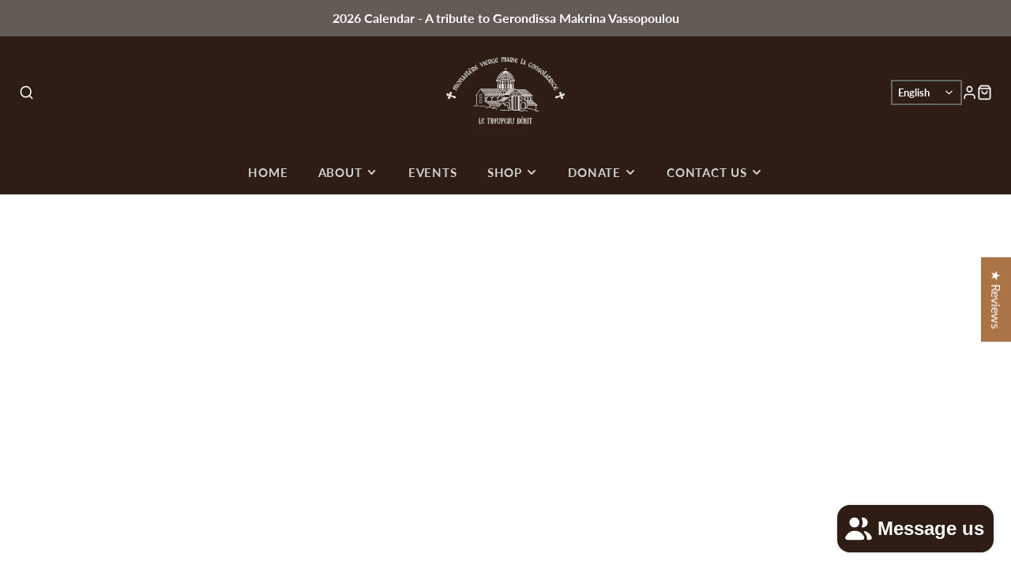

--- FILE ---
content_type: text/html; charset=utf-8
request_url: https://www.monasterevmc.org/blogs/test-wp-import/dwell-always-in-prayer
body_size: 81268
content:
<!doctype html>
<html class="no-js" lang="en">
  <head>
    <meta charset="utf-8">
    <meta http-equiv="X-UA-Compatible" content="IE=edge">
    <meta name="viewport" content="width=device-width,initial-scale=1">
    <meta name="theme-color" content="">
    <link rel="canonical" href="https://www.monasterevmc.org/blogs/test-wp-import/dwell-always-in-prayer">
    <link rel="alternate" hreflang="en" href="https://www.monasterevmc.org/blogs/test-wp-import/dwell-always-in-prayer">
    <link rel="preconnect" href="https://cdn.shopify.com" crossorigin><link rel="icon" type="image/png" href="//www.monasterevmc.org/cdn/shop/files/Logo_BLACK_transparent_32x32.png?v=1688239555"><link rel="preconnect" href="https://fonts.shopifycdn.com" crossorigin>
  <title>Dwell always in prayer</title>



  <meta name="description" content="Let not one think, my fellow Christian, that only priests and monks need to pray without ceasing and not laymen No, no; every Christian without exception ought to dwell always in prayer.St. Gregory of Palamas">


    

<meta property="og:site_name" content="monasterevmc.org">
<meta property="og:url" content="https://www.monasterevmc.org/blogs/test-wp-import/dwell-always-in-prayer">
<meta property="og:title" content="Dwell always in prayer">
<meta property="og:type" content="article">
<meta property="og:description" content="Let not one think, my fellow Christian, that only priests and monks need to pray without ceasing and not laymen No, no; every Christian without exception ought to dwell always in prayer.St. Gregory of Palamas"><meta property="og:image" content="http://www.monasterevmc.org/cdn/shop/files/logo_burgundy.png?v=1688412734">
  <meta property="og:image:secure_url" content="https://www.monasterevmc.org/cdn/shop/files/logo_burgundy.png?v=1688412734">
  <meta property="og:image:width" content="1200">
  <meta property="og:image:height" content="458"><meta name="twitter:card" content="summary_large_image">
<meta name="twitter:title" content="Dwell always in prayer">
<meta name="twitter:description" content="Let not one think, my fellow Christian, that only priests and monks need to pray without ceasing and not laymen No, no; every Christian without exception ought to dwell always in prayer.St. Gregory of Palamas">

    <script src="//www.monasterevmc.org/cdn/shop/t/16/assets/core.js?v=161069597237085396281748068753" defer="defer"></script>
    <script>window.performance && window.performance.mark && window.performance.mark('shopify.content_for_header.start');</script><meta name="google-site-verification" content="Mm8nHgK5g5N-lwKlm5VlHUMngjLzE241xhu4dEoFLlk">
<meta name="facebook-domain-verification" content="4i1jlgb4hljjgzilqcvqo38mvsr0z6">
<meta id="shopify-digital-wallet" name="shopify-digital-wallet" content="/24839716948/digital_wallets/dialog">
<meta name="shopify-checkout-api-token" content="b4be56eb8d0e224f1cef5e59fcbf5756">
<link rel="alternate" type="application/atom+xml" title="Feed" href="/blogs/test-wp-import.atom" />
<link rel="alternate" hreflang="x-default" href="https://www.monasterevmc.org/blogs/test-wp-import/dwell-always-in-prayer">
<link rel="alternate" hreflang="en" href="https://www.monasterevmc.org/blogs/test-wp-import/dwell-always-in-prayer">
<link rel="alternate" hreflang="fr" href="https://www.monasterevmc.org/fr/blogs/test-wp-import/dwell-always-in-prayer">
<link rel="alternate" hreflang="en-US" href="https://www.monasterevmc.org/en-us/blogs/test-wp-import/dwell-always-in-prayer">
<script async="async" src="/checkouts/internal/preloads.js?locale=en-CA"></script>
<link rel="preconnect" href="https://shop.app" crossorigin="anonymous">
<script async="async" src="https://shop.app/checkouts/internal/preloads.js?locale=en-CA&shop_id=24839716948" crossorigin="anonymous"></script>
<script id="apple-pay-shop-capabilities" type="application/json">{"shopId":24839716948,"countryCode":"CA","currencyCode":"CAD","merchantCapabilities":["supports3DS"],"merchantId":"gid:\/\/shopify\/Shop\/24839716948","merchantName":"monasterevmc.org","requiredBillingContactFields":["postalAddress","email"],"requiredShippingContactFields":["postalAddress","email"],"shippingType":"shipping","supportedNetworks":["visa","masterCard","amex","discover","interac","jcb"],"total":{"type":"pending","label":"monasterevmc.org","amount":"1.00"},"shopifyPaymentsEnabled":true,"supportsSubscriptions":true}</script>
<script id="shopify-features" type="application/json">{"accessToken":"b4be56eb8d0e224f1cef5e59fcbf5756","betas":["rich-media-storefront-analytics"],"domain":"www.monasterevmc.org","predictiveSearch":true,"shopId":24839716948,"locale":"en"}</script>
<script>var Shopify = Shopify || {};
Shopify.shop = "monasterevmc-org.myshopify.com";
Shopify.locale = "en";
Shopify.currency = {"active":"CAD","rate":"1.0"};
Shopify.country = "CA";
Shopify.theme = {"name":"Master Theme | May 24, 2025","id":146606555288,"schema_name":"Galleria","schema_version":"3.3.4","theme_store_id":851,"role":"main"};
Shopify.theme.handle = "null";
Shopify.theme.style = {"id":null,"handle":null};
Shopify.cdnHost = "www.monasterevmc.org/cdn";
Shopify.routes = Shopify.routes || {};
Shopify.routes.root = "/";</script>
<script type="module">!function(o){(o.Shopify=o.Shopify||{}).modules=!0}(window);</script>
<script>!function(o){function n(){var o=[];function n(){o.push(Array.prototype.slice.apply(arguments))}return n.q=o,n}var t=o.Shopify=o.Shopify||{};t.loadFeatures=n(),t.autoloadFeatures=n()}(window);</script>
<script>
  window.ShopifyPay = window.ShopifyPay || {};
  window.ShopifyPay.apiHost = "shop.app\/pay";
  window.ShopifyPay.redirectState = null;
</script>
<script id="shop-js-analytics" type="application/json">{"pageType":"article"}</script>
<script defer="defer" async type="module" src="//www.monasterevmc.org/cdn/shopifycloud/shop-js/modules/v2/client.init-shop-cart-sync_C5BV16lS.en.esm.js"></script>
<script defer="defer" async type="module" src="//www.monasterevmc.org/cdn/shopifycloud/shop-js/modules/v2/chunk.common_CygWptCX.esm.js"></script>
<script type="module">
  await import("//www.monasterevmc.org/cdn/shopifycloud/shop-js/modules/v2/client.init-shop-cart-sync_C5BV16lS.en.esm.js");
await import("//www.monasterevmc.org/cdn/shopifycloud/shop-js/modules/v2/chunk.common_CygWptCX.esm.js");

  window.Shopify.SignInWithShop?.initShopCartSync?.({"fedCMEnabled":true,"windoidEnabled":true});

</script>
<script>
  window.Shopify = window.Shopify || {};
  if (!window.Shopify.featureAssets) window.Shopify.featureAssets = {};
  window.Shopify.featureAssets['shop-js'] = {"shop-cart-sync":["modules/v2/client.shop-cart-sync_ZFArdW7E.en.esm.js","modules/v2/chunk.common_CygWptCX.esm.js"],"init-fed-cm":["modules/v2/client.init-fed-cm_CmiC4vf6.en.esm.js","modules/v2/chunk.common_CygWptCX.esm.js"],"shop-button":["modules/v2/client.shop-button_tlx5R9nI.en.esm.js","modules/v2/chunk.common_CygWptCX.esm.js"],"shop-cash-offers":["modules/v2/client.shop-cash-offers_DOA2yAJr.en.esm.js","modules/v2/chunk.common_CygWptCX.esm.js","modules/v2/chunk.modal_D71HUcav.esm.js"],"init-windoid":["modules/v2/client.init-windoid_sURxWdc1.en.esm.js","modules/v2/chunk.common_CygWptCX.esm.js"],"shop-toast-manager":["modules/v2/client.shop-toast-manager_ClPi3nE9.en.esm.js","modules/v2/chunk.common_CygWptCX.esm.js"],"init-shop-email-lookup-coordinator":["modules/v2/client.init-shop-email-lookup-coordinator_B8hsDcYM.en.esm.js","modules/v2/chunk.common_CygWptCX.esm.js"],"init-shop-cart-sync":["modules/v2/client.init-shop-cart-sync_C5BV16lS.en.esm.js","modules/v2/chunk.common_CygWptCX.esm.js"],"avatar":["modules/v2/client.avatar_BTnouDA3.en.esm.js"],"pay-button":["modules/v2/client.pay-button_FdsNuTd3.en.esm.js","modules/v2/chunk.common_CygWptCX.esm.js"],"init-customer-accounts":["modules/v2/client.init-customer-accounts_DxDtT_ad.en.esm.js","modules/v2/client.shop-login-button_C5VAVYt1.en.esm.js","modules/v2/chunk.common_CygWptCX.esm.js","modules/v2/chunk.modal_D71HUcav.esm.js"],"init-shop-for-new-customer-accounts":["modules/v2/client.init-shop-for-new-customer-accounts_ChsxoAhi.en.esm.js","modules/v2/client.shop-login-button_C5VAVYt1.en.esm.js","modules/v2/chunk.common_CygWptCX.esm.js","modules/v2/chunk.modal_D71HUcav.esm.js"],"shop-login-button":["modules/v2/client.shop-login-button_C5VAVYt1.en.esm.js","modules/v2/chunk.common_CygWptCX.esm.js","modules/v2/chunk.modal_D71HUcav.esm.js"],"init-customer-accounts-sign-up":["modules/v2/client.init-customer-accounts-sign-up_CPSyQ0Tj.en.esm.js","modules/v2/client.shop-login-button_C5VAVYt1.en.esm.js","modules/v2/chunk.common_CygWptCX.esm.js","modules/v2/chunk.modal_D71HUcav.esm.js"],"shop-follow-button":["modules/v2/client.shop-follow-button_Cva4Ekp9.en.esm.js","modules/v2/chunk.common_CygWptCX.esm.js","modules/v2/chunk.modal_D71HUcav.esm.js"],"checkout-modal":["modules/v2/client.checkout-modal_BPM8l0SH.en.esm.js","modules/v2/chunk.common_CygWptCX.esm.js","modules/v2/chunk.modal_D71HUcav.esm.js"],"lead-capture":["modules/v2/client.lead-capture_Bi8yE_yS.en.esm.js","modules/v2/chunk.common_CygWptCX.esm.js","modules/v2/chunk.modal_D71HUcav.esm.js"],"shop-login":["modules/v2/client.shop-login_D6lNrXab.en.esm.js","modules/v2/chunk.common_CygWptCX.esm.js","modules/v2/chunk.modal_D71HUcav.esm.js"],"payment-terms":["modules/v2/client.payment-terms_CZxnsJam.en.esm.js","modules/v2/chunk.common_CygWptCX.esm.js","modules/v2/chunk.modal_D71HUcav.esm.js"]};
</script>
<script>(function() {
  var isLoaded = false;
  function asyncLoad() {
    if (isLoaded) return;
    isLoaded = true;
    var urls = ["https:\/\/d18eg7dreypte5.cloudfront.net\/browse-abandonment\/smsbump_timer.js?shop=monasterevmc-org.myshopify.com","https:\/\/time.bestfreecdn.com\/storage\/js\/time-24839716948.js?ver=47\u0026shop=monasterevmc-org.myshopify.com","https:\/\/omnisnippet1.com\/platforms\/shopify.js?source=scriptTag\u0026v=2025-11-19T04\u0026shop=monasterevmc-org.myshopify.com"];
    for (var i = 0; i < urls.length; i++) {
      var s = document.createElement('script');
      s.type = 'text/javascript';
      s.async = true;
      s.src = urls[i];
      var x = document.getElementsByTagName('script')[0];
      x.parentNode.insertBefore(s, x);
    }
  };
  if(window.attachEvent) {
    window.attachEvent('onload', asyncLoad);
  } else {
    window.addEventListener('load', asyncLoad, false);
  }
})();</script>
<script id="__st">var __st={"a":24839716948,"offset":-18000,"reqid":"4b3ecebc-81ba-4f7d-be07-0693d41e4f8e-1768831134","pageurl":"www.monasterevmc.org\/blogs\/test-wp-import\/dwell-always-in-prayer","s":"articles-383451037831","u":"96adeb1ec26d","p":"article","rtyp":"article","rid":383451037831};</script>
<script>window.ShopifyPaypalV4VisibilityTracking = true;</script>
<script id="captcha-bootstrap">!function(){'use strict';const t='contact',e='account',n='new_comment',o=[[t,t],['blogs',n],['comments',n],[t,'customer']],c=[[e,'customer_login'],[e,'guest_login'],[e,'recover_customer_password'],[e,'create_customer']],r=t=>t.map((([t,e])=>`form[action*='/${t}']:not([data-nocaptcha='true']) input[name='form_type'][value='${e}']`)).join(','),a=t=>()=>t?[...document.querySelectorAll(t)].map((t=>t.form)):[];function s(){const t=[...o],e=r(t);return a(e)}const i='password',u='form_key',d=['recaptcha-v3-token','g-recaptcha-response','h-captcha-response',i],f=()=>{try{return window.sessionStorage}catch{return}},m='__shopify_v',_=t=>t.elements[u];function p(t,e,n=!1){try{const o=window.sessionStorage,c=JSON.parse(o.getItem(e)),{data:r}=function(t){const{data:e,action:n}=t;return t[m]||n?{data:e,action:n}:{data:t,action:n}}(c);for(const[e,n]of Object.entries(r))t.elements[e]&&(t.elements[e].value=n);n&&o.removeItem(e)}catch(o){console.error('form repopulation failed',{error:o})}}const l='form_type',E='cptcha';function T(t){t.dataset[E]=!0}const w=window,h=w.document,L='Shopify',v='ce_forms',y='captcha';let A=!1;((t,e)=>{const n=(g='f06e6c50-85a8-45c8-87d0-21a2b65856fe',I='https://cdn.shopify.com/shopifycloud/storefront-forms-hcaptcha/ce_storefront_forms_captcha_hcaptcha.v1.5.2.iife.js',D={infoText:'Protected by hCaptcha',privacyText:'Privacy',termsText:'Terms'},(t,e,n)=>{const o=w[L][v],c=o.bindForm;if(c)return c(t,g,e,D).then(n);var r;o.q.push([[t,g,e,D],n]),r=I,A||(h.body.append(Object.assign(h.createElement('script'),{id:'captcha-provider',async:!0,src:r})),A=!0)});var g,I,D;w[L]=w[L]||{},w[L][v]=w[L][v]||{},w[L][v].q=[],w[L][y]=w[L][y]||{},w[L][y].protect=function(t,e){n(t,void 0,e),T(t)},Object.freeze(w[L][y]),function(t,e,n,w,h,L){const[v,y,A,g]=function(t,e,n){const i=e?o:[],u=t?c:[],d=[...i,...u],f=r(d),m=r(i),_=r(d.filter((([t,e])=>n.includes(e))));return[a(f),a(m),a(_),s()]}(w,h,L),I=t=>{const e=t.target;return e instanceof HTMLFormElement?e:e&&e.form},D=t=>v().includes(t);t.addEventListener('submit',(t=>{const e=I(t);if(!e)return;const n=D(e)&&!e.dataset.hcaptchaBound&&!e.dataset.recaptchaBound,o=_(e),c=g().includes(e)&&(!o||!o.value);(n||c)&&t.preventDefault(),c&&!n&&(function(t){try{if(!f())return;!function(t){const e=f();if(!e)return;const n=_(t);if(!n)return;const o=n.value;o&&e.removeItem(o)}(t);const e=Array.from(Array(32),(()=>Math.random().toString(36)[2])).join('');!function(t,e){_(t)||t.append(Object.assign(document.createElement('input'),{type:'hidden',name:u})),t.elements[u].value=e}(t,e),function(t,e){const n=f();if(!n)return;const o=[...t.querySelectorAll(`input[type='${i}']`)].map((({name:t})=>t)),c=[...d,...o],r={};for(const[a,s]of new FormData(t).entries())c.includes(a)||(r[a]=s);n.setItem(e,JSON.stringify({[m]:1,action:t.action,data:r}))}(t,e)}catch(e){console.error('failed to persist form',e)}}(e),e.submit())}));const S=(t,e)=>{t&&!t.dataset[E]&&(n(t,e.some((e=>e===t))),T(t))};for(const o of['focusin','change'])t.addEventListener(o,(t=>{const e=I(t);D(e)&&S(e,y())}));const B=e.get('form_key'),M=e.get(l),P=B&&M;t.addEventListener('DOMContentLoaded',(()=>{const t=y();if(P)for(const e of t)e.elements[l].value===M&&p(e,B);[...new Set([...A(),...v().filter((t=>'true'===t.dataset.shopifyCaptcha))])].forEach((e=>S(e,t)))}))}(h,new URLSearchParams(w.location.search),n,t,e,['guest_login'])})(!0,!0)}();</script>
<script integrity="sha256-4kQ18oKyAcykRKYeNunJcIwy7WH5gtpwJnB7kiuLZ1E=" data-source-attribution="shopify.loadfeatures" defer="defer" src="//www.monasterevmc.org/cdn/shopifycloud/storefront/assets/storefront/load_feature-a0a9edcb.js" crossorigin="anonymous"></script>
<script crossorigin="anonymous" defer="defer" src="//www.monasterevmc.org/cdn/shopifycloud/storefront/assets/shopify_pay/storefront-65b4c6d7.js?v=20250812"></script>
<script data-source-attribution="shopify.dynamic_checkout.dynamic.init">var Shopify=Shopify||{};Shopify.PaymentButton=Shopify.PaymentButton||{isStorefrontPortableWallets:!0,init:function(){window.Shopify.PaymentButton.init=function(){};var t=document.createElement("script");t.src="https://www.monasterevmc.org/cdn/shopifycloud/portable-wallets/latest/portable-wallets.en.js",t.type="module",document.head.appendChild(t)}};
</script>
<script data-source-attribution="shopify.dynamic_checkout.buyer_consent">
  function portableWalletsHideBuyerConsent(e){var t=document.getElementById("shopify-buyer-consent"),n=document.getElementById("shopify-subscription-policy-button");t&&n&&(t.classList.add("hidden"),t.setAttribute("aria-hidden","true"),n.removeEventListener("click",e))}function portableWalletsShowBuyerConsent(e){var t=document.getElementById("shopify-buyer-consent"),n=document.getElementById("shopify-subscription-policy-button");t&&n&&(t.classList.remove("hidden"),t.removeAttribute("aria-hidden"),n.addEventListener("click",e))}window.Shopify?.PaymentButton&&(window.Shopify.PaymentButton.hideBuyerConsent=portableWalletsHideBuyerConsent,window.Shopify.PaymentButton.showBuyerConsent=portableWalletsShowBuyerConsent);
</script>
<script data-source-attribution="shopify.dynamic_checkout.cart.bootstrap">document.addEventListener("DOMContentLoaded",(function(){function t(){return document.querySelector("shopify-accelerated-checkout-cart, shopify-accelerated-checkout")}if(t())Shopify.PaymentButton.init();else{new MutationObserver((function(e,n){t()&&(Shopify.PaymentButton.init(),n.disconnect())})).observe(document.body,{childList:!0,subtree:!0})}}));
</script>
<script id='scb4127' type='text/javascript' async='' src='https://www.monasterevmc.org/cdn/shopifycloud/privacy-banner/storefront-banner.js'></script><link id="shopify-accelerated-checkout-styles" rel="stylesheet" media="screen" href="https://www.monasterevmc.org/cdn/shopifycloud/portable-wallets/latest/accelerated-checkout-backwards-compat.css" crossorigin="anonymous">
<style id="shopify-accelerated-checkout-cart">
        #shopify-buyer-consent {
  margin-top: 1em;
  display: inline-block;
  width: 100%;
}

#shopify-buyer-consent.hidden {
  display: none;
}

#shopify-subscription-policy-button {
  background: none;
  border: none;
  padding: 0;
  text-decoration: underline;
  font-size: inherit;
  cursor: pointer;
}

#shopify-subscription-policy-button::before {
  box-shadow: none;
}

      </style>

<script>window.performance && window.performance.mark && window.performance.mark('shopify.content_for_header.end');</script>
    
    
    
  <script>
  if (window.location.search.includes('lang=fr') || window.location.search.includes('lang=en')) {
    const meta = document.createElement('meta');
    meta.name = "robots";
    meta.content = "noindex, follow";
    document.head.appendChild(meta);
  }
</script>

    

    
    

  <style data-shopify>
    @font-face {
  font-family: Lato;
  font-weight: 400;
  font-style: normal;
  font-display: swap;
  src: url("//www.monasterevmc.org/cdn/fonts/lato/lato_n4.c3b93d431f0091c8be23185e15c9d1fee1e971c5.woff2") format("woff2"),
       url("//www.monasterevmc.org/cdn/fonts/lato/lato_n4.d5c00c781efb195594fd2fd4ad04f7882949e327.woff") format("woff");
}

    @font-face {
  font-family: Lato;
  font-weight: 700;
  font-style: normal;
  font-display: swap;
  src: url("//www.monasterevmc.org/cdn/fonts/lato/lato_n7.900f219bc7337bc57a7a2151983f0a4a4d9d5dcf.woff2") format("woff2"),
       url("//www.monasterevmc.org/cdn/fonts/lato/lato_n7.a55c60751adcc35be7c4f8a0313f9698598612ee.woff") format("woff");
}

    @font-face {
  font-family: Lato;
  font-weight: 400;
  font-style: italic;
  font-display: swap;
  src: url("//www.monasterevmc.org/cdn/fonts/lato/lato_i4.09c847adc47c2fefc3368f2e241a3712168bc4b6.woff2") format("woff2"),
       url("//www.monasterevmc.org/cdn/fonts/lato/lato_i4.3c7d9eb6c1b0a2bf62d892c3ee4582b016d0f30c.woff") format("woff");
}

    @font-face {
  font-family: Lato;
  font-weight: 700;
  font-style: italic;
  font-display: swap;
  src: url("//www.monasterevmc.org/cdn/fonts/lato/lato_i7.16ba75868b37083a879b8dd9f2be44e067dfbf92.woff2") format("woff2"),
       url("//www.monasterevmc.org/cdn/fonts/lato/lato_i7.4c07c2b3b7e64ab516aa2f2081d2bb0366b9dce8.woff") format("woff");
}

    @font-face {
  font-family: Oswald;
  font-weight: 400;
  font-style: normal;
  font-display: swap;
  src: url("//www.monasterevmc.org/cdn/fonts/oswald/oswald_n4.7760ed7a63e536050f64bb0607ff70ce07a480bd.woff2") format("woff2"),
       url("//www.monasterevmc.org/cdn/fonts/oswald/oswald_n4.ae5e497f60fc686568afe76e9ff1872693c533e9.woff") format("woff");
}


    :root {
      --font-body-family: Lato, sans-serif;
      --font-body-style: normal;
      --font-body-weight: 400;
      --font-body-weight-bold: bold;

      --font-heading-family: Oswald, sans-serif;
      --font-heading-style: normal;
      --font-heading-weight: 400;

      --font-size-base: 16px;

      --line-height-base: 1.5;

    
      --headings-text-transfrom: uppercase;
    


      --color-text: 100, 90, 86;
      --color-background: 255, 255, 255;
      --color-alt-background: 245, 245, 245;
      --color-accent: 170, 116, 70;
      --color-accent-c: 255, 255, 255;
      --color-border: 241, 231, 217;
      --color-sale-price: 220, 53, 69;
      --color-star-rating: 246, 164, 41;
      --color-error: 220, 53, 69;
      --color-success: 25, 135, 84;
      --color-warning: 255, 193, 84;

      --spacer: 1rem;
      --color-link: 170, 116, 70;

    
    }
  </style>

    <link href="//www.monasterevmc.org/cdn/shop/t/16/assets/core.css?v=73679012914274026721748068753" rel="stylesheet" type="text/css" media="all" />
    <link href="//www.monasterevmc.org/cdn/shop/t/16/assets/button.css?v=27185623926745826091753823243" rel="stylesheet" type="text/css" media="all" />
    <link href="//www.monasterevmc.org/cdn/shop/t/16/assets/grid.css?v=5270435188057093651748068759" rel="stylesheet" type="text/css" media="all" />
    <link href="//www.monasterevmc.org/cdn/shop/t/16/assets/media.css?v=165467441814921808031748068767" rel="stylesheet" type="text/css" media="all" />
    <link href="//www.monasterevmc.org/cdn/shop/t/16/assets/hero.css?v=90710490762018649331748068760" rel="stylesheet" type="text/css" media="all" />
    <link href="//www.monasterevmc.org/cdn/shop/t/16/assets/price.css?v=31753938813150957691748068774" rel="stylesheet" type="text/css" media="all" />

    <link rel="stylesheet" href="//www.monasterevmc.org/cdn/shop/t/16/assets/spinner.css?v=125212288647693193331748068794" media="print" onload="this.media='all'">
    <noscript><link href="//www.monasterevmc.org/cdn/shop/t/16/assets/spinner.css?v=125212288647693193331748068794" rel="stylesheet" type="text/css" media="all" /></noscript>
    
      <link rel="stylesheet" href="//www.monasterevmc.org/cdn/shop/t/16/assets/animation-section-reveal.css?v=32483217327666344871748068740" media="print" onload="this.media='all'">
    
<link rel="preload" as="font" href="//www.monasterevmc.org/cdn/fonts/lato/lato_n4.c3b93d431f0091c8be23185e15c9d1fee1e971c5.woff2" type="font/woff2" crossorigin><link rel="preload" as="font" href="//www.monasterevmc.org/cdn/fonts/oswald/oswald_n4.7760ed7a63e536050f64bb0607ff70ce07a480bd.woff2" type="font/woff2" crossorigin><script>document.documentElement.className = document.documentElement.className.replace('no-js', 'js');</script>
    
  <!-- <script src="https://shopoe.net/app.js"></script> -->
    <script>
      // Redirect to colletions page if user navigated to "/shop"
      if(window.location.pathname=="/shop"){
      	window.location.replace('/collections')
      }
    </script>
    
    <meta name="google-site-verification" content="6GrKjVmRQz0tQK_g4hgaW5y_7wwIJ_DiA5pMVoP2eSY" />

      <style>
      .alignright {
        float: right;
        margin: 7px 0 7px 24px;
      }
      .alignleft {
        float: left;
        margin: 7px 24px 7px 0px;
      }
      .responsiveImage{
      	width:300px;
      }

      @media only screen and (max-width: 690px) {
        img.alignleft, img.alignright{
            float:none;
            margin:auto;
            margin-bottom:17px;
            display:block;
        }
        .responsiveImage{
          width:100%;
        }

      }

    </style>
    

     <!-- Google tag (gtag.js) -->
    <script async src="https://www.googletagmanager.com/gtag/js?id=G-80B14XT080"></script>
    <script>
      window.dataLayer = window.dataLayer || [];
      function gtag(){dataLayer.push(arguments);}
      gtag('js', new Date());
    
      gtag('config', 'G-80B14XT080');
    </script>
    <!-- End Google tag (gtag.js) --><!-- Organization -->
<script type="application/ld+json">
{
  "@context": "https://schema.org",
  "@type": "Organization",
  "@id": "https://www.monasterevmc.org#organization",
  "name": "Monastery of the Virgin Mary the Consolatory",
  "url": "https:\/\/www.monasterevmc.org",
  "logo": "https://www.monasterevmc.org/cdn/shop/files/Logo_WHITE_transparent_6b7ef810-102e-4802-bc96-8f18d48bbab4.png?v=1688446384",
  "sameAs": [
    "https:\/\/facebook.com\/monasterevmc",
    "https:\/\/www.instagram.com\/monasterevmc\/",
    "https:\/\/www.youtube.com\/@monasterevmc1776",
    ""
  ],
  "contactPoint": [
    {
      "@type": "ContactPoint",
      "telephone": "+1-450-533-4313",
      "contactType": "customer service",
      "availableLanguage": ["en","fr"]
    },
    {
      "@type": "ContactPoint",
      "telephone": "+1-450-533-1170",
      "contactType": "customer service",
      "availableLanguage": ["en","fr"]
    },
    {
      "@type": "ContactPoint",
      "email": "info@monasterevmc.org",
      "contactType": "customer service",
      "availableLanguage": ["en","fr"]
    }
  ]
}
</script>

<!-- Local Business -->
<script type="application/ld+json">
{
  "@context": "https://schema.org",
  "@type": "LocalBusiness",
  "@id": "https://www.monasterevmc.org#localbusiness",
  "name": "Le Troupeau Bénit",
  "image": "https://www.monasterevmc.org/cdn/shop/files/Logo_WHITE_transparent_6b7ef810-102e-4802-bc96-8f18d48bbab4.png?v=1688446384",
  "parentOrganization": { "@id": "https://www.monasterevmc.org#organization" },
  "address": {
    "@type": "PostalAddress",
    "streetAddress": "827 Chemin de la Carrière",
    "addressLocality": "Brownsburg-Chatham",
    "addressRegion": "QC",
    "postalCode": "J8G 1B6",
    "addressCountry": "CA"
  },
  "geo": {
    "@type": "GeoCoordinates",
    "latitude": 45.68809898244491,
    "longitude": -74.51666264363489
  },
  "hasMap": "https://www.google.com/maps/search/?api=1&query=45.68809898244491,-74.51666264363489",
  "telephone": ["+1-450-533-4313", "+1-450-533-1170"],
  "openingHoursSpecification": [
    {
      "@type": "OpeningHoursSpecification",
      "dayOfWeek": [
        "Monday","Tuesday","Wednesday","Thursday","Friday","Saturday"
      ],
      "opens": "10:00",
      "closes": "17:00"
    },
    {
      "@type": "OpeningHoursSpecification",
      "dayOfWeek": "Sunday",
      "opens": "12:00",
      "closes": "17:00"
    }
  ],
  "url": "https:\/\/www.monasterevmc.org",
  "priceRange": "$$"
}
</script>


<script type="application/ld+json">
{
  "@context": "https://schema.org",
  "@type": "WebSite",
  "@id": "https://www.monasterevmc.org#website",
  "url": "https:\/\/www.monasterevmc.org",
  "name": "monasterevmc.org",
  "publisher": { "@id": "https://www.monasterevmc.org#localbusiness" },
  "potentialAction": {
    "@type": "SearchAction",
    "target": "https:\/\/www.monasterevmc.org\/search?q={search_term_string}",
    "query-input": "required name=search_term_string"
  }
}
</script>
<!-- Breadcrumbs -->
<script type="application/ld+json">
{
  "@context": "https://schema.org",
  "@type": "BreadcrumbList",
  "itemListElement": [
    {
      "@type": "ListItem",
      "position": 1,
      "item": {
        "@id": "https:\/\/www.monasterevmc.org",
        "name": "Home"
      }
    },{
        "@type": "ListItem",
        "position": 2,
        "item": {
          "@id": "https:\/\/www.monasterevmc.org\/blogs\/test-wp-import",
          "name": "Test WP Import"
        }
      },{
        "@type": "ListItem",
        "position": 3,
        "item": {
          "@id": "https:\/\/www.monasterevmc.org\/blogs\/test-wp-import\/dwell-always-in-prayer",
          "name": "Dwell always in prayer"
        }
      }]
}
</script>
  <!-- BEGIN app block: shopify://apps/judge-me-reviews/blocks/judgeme_core/61ccd3b1-a9f2-4160-9fe9-4fec8413e5d8 --><!-- Start of Judge.me Core -->






<link rel="dns-prefetch" href="https://cdnwidget.judge.me">
<link rel="dns-prefetch" href="https://cdn.judge.me">
<link rel="dns-prefetch" href="https://cdn1.judge.me">
<link rel="dns-prefetch" href="https://api.judge.me">

<script data-cfasync='false' class='jdgm-settings-script'>window.jdgmSettings={"pagination":5,"disable_web_reviews":false,"badge_no_review_text":"No reviews","badge_n_reviews_text":"{{ n }} review/reviews","hide_badge_preview_if_no_reviews":true,"badge_hide_text":false,"enforce_center_preview_badge":false,"widget_title":"Customer Reviews","widget_open_form_text":"Write a review","widget_close_form_text":"Cancel review","widget_refresh_page_text":"Refresh page","widget_summary_text":"Based on {{ number_of_reviews }} review/reviews","widget_no_review_text":"Be the first to write a review","widget_name_field_text":"Display name","widget_verified_name_field_text":"Verified Name (public)","widget_name_placeholder_text":"Display name","widget_required_field_error_text":"This field is required.","widget_email_field_text":"Email address","widget_verified_email_field_text":"Verified Email (private, can not be edited)","widget_email_placeholder_text":"Your email address","widget_email_field_error_text":"Please enter a valid email address.","widget_rating_field_text":"Rating","widget_review_title_field_text":"Review Title","widget_review_title_placeholder_text":"Give your review a title","widget_review_body_field_text":"Review content","widget_review_body_placeholder_text":"Start writing here...","widget_pictures_field_text":"Picture/Video (optional)","widget_submit_review_text":"Submit Review","widget_submit_verified_review_text":"Submit Verified Review","widget_submit_success_msg_with_auto_publish":"Thank you! Please refresh the page in a few moments to see your review. You can remove or edit your review by logging into \u003ca href='https://judge.me/login' target='_blank' rel='nofollow noopener'\u003eJudge.me\u003c/a\u003e","widget_submit_success_msg_no_auto_publish":"Thank you! Your review will be published as soon as it is approved by the shop admin. You can remove or edit your review by logging into \u003ca href='https://judge.me/login' target='_blank' rel='nofollow noopener'\u003eJudge.me\u003c/a\u003e","widget_show_default_reviews_out_of_total_text":"Showing {{ n_reviews_shown }} out of {{ n_reviews }} reviews.","widget_show_all_link_text":"Show all","widget_show_less_link_text":"Show less","widget_author_said_text":"{{ reviewer_name }} said:","widget_days_text":"{{ n }} days ago","widget_weeks_text":"{{ n }} week/weeks ago","widget_months_text":"{{ n }} month/months ago","widget_years_text":"{{ n }} year/years ago","widget_yesterday_text":"Yesterday","widget_today_text":"Today","widget_replied_text":"\u003e\u003e {{ shop_name }} replied:","widget_read_more_text":"Read more","widget_reviewer_name_as_initial":"last_initial","widget_rating_filter_color":"","widget_rating_filter_see_all_text":"See all reviews","widget_sorting_most_recent_text":"Most Recent","widget_sorting_highest_rating_text":"Highest Rating","widget_sorting_lowest_rating_text":"Lowest Rating","widget_sorting_with_pictures_text":"Only Pictures","widget_sorting_most_helpful_text":"Most Helpful","widget_open_question_form_text":"Ask a question","widget_reviews_subtab_text":"Reviews","widget_questions_subtab_text":"Questions","widget_question_label_text":"Question","widget_answer_label_text":"Answer","widget_question_placeholder_text":"Write your question here","widget_submit_question_text":"Submit Question","widget_question_submit_success_text":"Thank you for your question! We will notify you once it gets answered.","verified_badge_text":"Verified","verified_badge_bg_color":"","verified_badge_text_color":"","verified_badge_placement":"left-of-reviewer-name","widget_review_max_height":3,"widget_hide_border":false,"widget_social_share":false,"widget_thumb":false,"widget_review_location_show":true,"widget_location_format":"country_iso_code","all_reviews_include_out_of_store_products":true,"all_reviews_out_of_store_text":"(out of store)","all_reviews_pagination":100,"all_reviews_product_name_prefix_text":"about","enable_review_pictures":true,"enable_question_anwser":false,"widget_theme":"leex","review_date_format":"mm/dd/yyyy","default_sort_method":"highest-rating","widget_product_reviews_subtab_text":"Product Reviews","widget_shop_reviews_subtab_text":"Shop Reviews","widget_other_products_reviews_text":"Reviews for other products","widget_store_reviews_subtab_text":"Store reviews","widget_no_store_reviews_text":"This store hasn't received any reviews yet","widget_web_restriction_product_reviews_text":"This product hasn't received any reviews yet","widget_no_items_text":"No items found","widget_show_more_text":"Show more","widget_write_a_store_review_text":"Share Your Experience","widget_other_languages_heading":"Reviews in Other Languages","widget_translate_review_text":"Translate review to {{ language }}","widget_translating_review_text":"Translating...","widget_show_original_translation_text":"Show original ({{ language }})","widget_translate_review_failed_text":"Review couldn't be translated.","widget_translate_review_retry_text":"Retry","widget_translate_review_try_again_later_text":"Try again later","show_product_url_for_grouped_product":false,"widget_sorting_pictures_first_text":"Pictures First","show_pictures_on_all_rev_page_mobile":false,"show_pictures_on_all_rev_page_desktop":false,"floating_tab_hide_mobile_install_preference":false,"floating_tab_button_name":"★ Reviews","floating_tab_title":"Let customers speak for us","floating_tab_button_color":"","floating_tab_button_background_color":"","floating_tab_url":"","floating_tab_url_enabled":true,"floating_tab_tab_style":"text","all_reviews_text_badge_text":"Customers rate us {{ shop.metafields.judgeme.all_reviews_rating | round: 1 }}/5 based on {{ shop.metafields.judgeme.all_reviews_count }} reviews.","all_reviews_text_badge_text_branded_style":"{{ shop.metafields.judgeme.all_reviews_rating | round: 1 }} out of 5 stars based on {{ shop.metafields.judgeme.all_reviews_count }} reviews","is_all_reviews_text_badge_a_link":false,"show_stars_for_all_reviews_text_badge":false,"all_reviews_text_badge_url":"","all_reviews_text_style":"branded","all_reviews_text_color_style":"judgeme_brand_color","all_reviews_text_color":"#108474","all_reviews_text_show_jm_brand":true,"featured_carousel_show_header":true,"featured_carousel_title":"Let customers speak for us","testimonials_carousel_title":"Customers are saying","videos_carousel_title":"Real customer stories","cards_carousel_title":"Customers are saying","featured_carousel_count_text":"{{ n }} heartfelt reviews","featured_carousel_add_link_to_all_reviews_page":true,"featured_carousel_url":"/pages/monastery-testimonials","featured_carousel_show_images":true,"featured_carousel_autoslide_interval":5,"featured_carousel_arrows_on_the_sides":false,"featured_carousel_height":250,"featured_carousel_width":90,"featured_carousel_image_size":0,"featured_carousel_image_height":250,"featured_carousel_arrow_color":"#eeeeee","verified_count_badge_style":"branded","verified_count_badge_orientation":"horizontal","verified_count_badge_color_style":"judgeme_brand_color","verified_count_badge_color":"#108474","is_verified_count_badge_a_link":false,"verified_count_badge_url":"","verified_count_badge_show_jm_brand":true,"widget_rating_preset_default":5,"widget_first_sub_tab":"product-reviews","widget_show_histogram":true,"widget_histogram_use_custom_color":false,"widget_pagination_use_custom_color":false,"widget_star_use_custom_color":false,"widget_verified_badge_use_custom_color":false,"widget_write_review_use_custom_color":false,"picture_reminder_submit_button":"Upload Pictures","enable_review_videos":false,"mute_video_by_default":false,"widget_sorting_videos_first_text":"Videos First","widget_review_pending_text":"Pending","featured_carousel_items_for_large_screen":3,"social_share_options_order":"Facebook,Twitter,Pinterest,LinkedIn","remove_microdata_snippet":true,"disable_json_ld":false,"enable_json_ld_products":false,"preview_badge_show_question_text":false,"preview_badge_no_question_text":"No questions","preview_badge_n_question_text":"{{ number_of_questions }} question/questions","qa_badge_show_icon":false,"qa_badge_position":"same-row","remove_judgeme_branding":true,"widget_add_search_bar":false,"widget_search_bar_placeholder":"Search","widget_sorting_verified_only_text":"Verified only","featured_carousel_theme":"default","featured_carousel_show_rating":true,"featured_carousel_show_title":true,"featured_carousel_show_body":true,"featured_carousel_show_date":false,"featured_carousel_show_reviewer":true,"featured_carousel_show_product":true,"featured_carousel_header_background_color":"#108474","featured_carousel_header_text_color":"#ffffff","featured_carousel_name_product_separator":"reviewed","featured_carousel_full_star_background":"#108474","featured_carousel_empty_star_background":"#dadada","featured_carousel_vertical_theme_background":"#f9fafb","featured_carousel_verified_badge_enable":true,"featured_carousel_verified_badge_color":"#108474","featured_carousel_border_style":"round","featured_carousel_review_line_length_limit":3,"featured_carousel_more_reviews_button_text":"Read more reviews","featured_carousel_view_product_button_text":"View product","all_reviews_page_load_reviews_on":"scroll","all_reviews_page_load_more_text":"Load More Reviews","disable_fb_tab_reviews":false,"enable_ajax_cdn_cache":false,"widget_advanced_speed_features":5,"widget_public_name_text":"displayed publicly like","default_reviewer_name":"John Smith","default_reviewer_name_has_non_latin":true,"widget_reviewer_anonymous":"Anonymous","medals_widget_title":"Judge.me Review Medals","medals_widget_background_color":"#f9fafb","medals_widget_position":"footer_all_pages","medals_widget_border_color":"#f9fafb","medals_widget_verified_text_position":"left","medals_widget_use_monochromatic_version":false,"medals_widget_elements_color":"#108474","show_reviewer_avatar":true,"widget_invalid_yt_video_url_error_text":"Not a YouTube video URL","widget_max_length_field_error_text":"Please enter no more than {0} characters.","widget_show_country_flag":true,"widget_show_collected_via_shop_app":true,"widget_verified_by_shop_badge_style":"light","widget_verified_by_shop_text":"Verified by Shop","widget_show_photo_gallery":true,"widget_load_with_code_splitting":true,"widget_ugc_install_preference":false,"widget_ugc_title":"Made by us, Shared by you","widget_ugc_subtitle":"Tag us to see your picture featured in our page","widget_ugc_arrows_color":"#ffffff","widget_ugc_primary_button_text":"Buy Now","widget_ugc_primary_button_background_color":"#746153","widget_ugc_primary_button_text_color":"#ffffff","widget_ugc_primary_button_border_width":"0","widget_ugc_primary_button_border_style":"none","widget_ugc_primary_button_border_color":"#554338","widget_ugc_primary_button_border_radius":"25","widget_ugc_secondary_button_text":"Load More","widget_ugc_secondary_button_background_color":"#ffffff","widget_ugc_secondary_button_text_color":"#746153","widget_ugc_secondary_button_border_width":"2","widget_ugc_secondary_button_border_style":"solid","widget_ugc_secondary_button_border_color":"#554338","widget_ugc_secondary_button_border_radius":"25","widget_ugc_reviews_button_text":"View Reviews","widget_ugc_reviews_button_background_color":"#ffffff","widget_ugc_reviews_button_text_color":"#746153","widget_ugc_reviews_button_border_width":"2","widget_ugc_reviews_button_border_style":"solid","widget_ugc_reviews_button_border_color":"#554338","widget_ugc_reviews_button_border_radius":"25","widget_ugc_reviews_button_link_to":"store-product-page","widget_ugc_show_post_date":true,"widget_ugc_max_width":"800","widget_rating_metafield_value_type":true,"widget_primary_color":"#e8b63e","widget_enable_secondary_color":false,"widget_secondary_color":"#edf5f5","widget_summary_average_rating_text":"{{ average_rating }} out of 5","widget_media_grid_title":"Customer photos \u0026 videos","widget_media_grid_see_more_text":"See more","widget_round_style":true,"widget_show_product_medals":false,"widget_verified_by_judgeme_text":"Verified by Judge.me","widget_show_store_medals":true,"widget_verified_by_judgeme_text_in_store_medals":"Verified by Judge.me","widget_media_field_exceed_quantity_message":"Sorry, we can only accept {{ max_media }} for one review.","widget_media_field_exceed_limit_message":"{{ file_name }} is too large, please select a {{ media_type }} less than {{ size_limit }}MB.","widget_review_submitted_text":"Review Submitted!","widget_question_submitted_text":"Question Submitted!","widget_close_form_text_question":"Cancel","widget_write_your_answer_here_text":"Write your answer here","widget_enabled_branded_link":true,"widget_show_collected_by_judgeme":false,"widget_reviewer_name_color":"","widget_write_review_text_color":"","widget_write_review_bg_color":"","widget_collected_by_judgeme_text":"collected by Judge.me","widget_pagination_type":"load_more","widget_load_more_text":"Load More","widget_load_more_color":"#108474","widget_full_review_text":"Full Review","widget_read_more_reviews_text":"Read More Reviews","widget_read_questions_text":"Read Questions","widget_questions_and_answers_text":"Questions \u0026 Answers","widget_verified_by_text":"Verified by","widget_verified_text":"Verified","widget_number_of_reviews_text":"{{ number_of_reviews }} reviews","widget_back_button_text":"Back","widget_next_button_text":"Next","widget_custom_forms_filter_button":"Filters","custom_forms_style":"horizontal","widget_show_review_information":true,"how_reviews_are_collected":"How reviews are collected?","widget_show_review_keywords":false,"widget_gdpr_statement":"How we use your data: We'll only contact you about the review you left, and only if necessary. By submitting your review, you agree to Judge.me's \u003ca href='https://judge.me/terms' target='_blank' rel='nofollow noopener'\u003eterms\u003c/a\u003e, \u003ca href='https://judge.me/privacy' target='_blank' rel='nofollow noopener'\u003eprivacy\u003c/a\u003e and \u003ca href='https://judge.me/content-policy' target='_blank' rel='nofollow noopener'\u003econtent\u003c/a\u003e policies.","widget_multilingual_sorting_enabled":true,"widget_translate_review_content_enabled":false,"widget_translate_review_content_method":"manual","popup_widget_review_selection":"automatically_with_pictures","popup_widget_round_border_style":true,"popup_widget_show_title":true,"popup_widget_show_body":true,"popup_widget_show_reviewer":false,"popup_widget_show_product":true,"popup_widget_show_pictures":true,"popup_widget_use_review_picture":true,"popup_widget_show_on_home_page":true,"popup_widget_show_on_product_page":true,"popup_widget_show_on_collection_page":true,"popup_widget_show_on_cart_page":true,"popup_widget_position":"bottom_left","popup_widget_first_review_delay":5,"popup_widget_duration":5,"popup_widget_interval":5,"popup_widget_review_count":5,"popup_widget_hide_on_mobile":true,"review_snippet_widget_round_border_style":true,"review_snippet_widget_card_color":"#FFFFFF","review_snippet_widget_slider_arrows_background_color":"#FFFFFF","review_snippet_widget_slider_arrows_color":"#000000","review_snippet_widget_star_color":"#108474","show_product_variant":false,"all_reviews_product_variant_label_text":"Variant: ","widget_show_verified_branding":true,"widget_ai_summary_title":"Customers say","widget_ai_summary_disclaimer":"AI-powered review summary based on recent customer reviews","widget_show_ai_summary":false,"widget_show_ai_summary_bg":false,"widget_show_review_title_input":true,"redirect_reviewers_invited_via_email":"external_form","request_store_review_after_product_review":false,"request_review_other_products_in_order":false,"review_form_color_scheme":"default","review_form_corner_style":"square","review_form_star_color":{},"review_form_text_color":"#333333","review_form_background_color":"#ffffff","review_form_field_background_color":"#fafafa","review_form_button_color":{},"review_form_button_text_color":"#ffffff","review_form_modal_overlay_color":"#000000","review_content_screen_title_text":"How would you rate this product?","review_content_introduction_text":"We would love it if you would share a bit about your experience.","store_review_form_title_text":"How would you rate this store?","store_review_form_introduction_text":"We would love it if you would share a bit about your experience.","show_review_guidance_text":true,"one_star_review_guidance_text":"Poor","five_star_review_guidance_text":"Great","customer_information_screen_title_text":"About you","customer_information_introduction_text":"Please tell us more about you.","custom_questions_screen_title_text":"Your experience in more detail","custom_questions_introduction_text":"Here are a few questions to help us understand more about your experience.","review_submitted_screen_title_text":"Thanks for your review!","review_submitted_screen_thank_you_text":"We are processing it and it will appear on the store soon.","review_submitted_screen_email_verification_text":"Please confirm your email by clicking the link we just sent you. This helps us keep reviews authentic.","review_submitted_request_store_review_text":"Would you like to share your experience of shopping with us?","review_submitted_review_other_products_text":"Would you like to review these products?","store_review_screen_title_text":"Would you like to share your experience of shopping with us?","store_review_introduction_text":"We value your feedback and use it to improve. Please share any thoughts or suggestions you have.","reviewer_media_screen_title_picture_text":"Share a picture","reviewer_media_introduction_picture_text":"Upload a photo to support your review.","reviewer_media_screen_title_video_text":"Share a video","reviewer_media_introduction_video_text":"Upload a video to support your review.","reviewer_media_screen_title_picture_or_video_text":"Share a picture or video","reviewer_media_introduction_picture_or_video_text":"Upload a photo or video to support your review.","reviewer_media_youtube_url_text":"Paste your Youtube URL here","advanced_settings_next_step_button_text":"Next","advanced_settings_close_review_button_text":"Close","modal_write_review_flow":false,"write_review_flow_required_text":"Required","write_review_flow_privacy_message_text":"We respect your privacy.","write_review_flow_anonymous_text":"Post review as anonymous","write_review_flow_visibility_text":"This won't be visible to other customers.","write_review_flow_multiple_selection_help_text":"Select as many as you like","write_review_flow_single_selection_help_text":"Select one option","write_review_flow_required_field_error_text":"This field is required","write_review_flow_invalid_email_error_text":"Please enter a valid email address","write_review_flow_max_length_error_text":"Max. {{ max_length }} characters.","write_review_flow_media_upload_text":"\u003cb\u003eClick to upload\u003c/b\u003e or drag and drop","write_review_flow_gdpr_statement":"We'll only contact you about your review if necessary. By submitting your review, you agree to our \u003ca href='https://judge.me/terms' target='_blank' rel='nofollow noopener'\u003eterms and conditions\u003c/a\u003e and \u003ca href='https://judge.me/privacy' target='_blank' rel='nofollow noopener'\u003eprivacy policy\u003c/a\u003e.","rating_only_reviews_enabled":false,"show_negative_reviews_help_screen":false,"new_review_flow_help_screen_rating_threshold":3,"negative_review_resolution_screen_title_text":"Tell us more","negative_review_resolution_text":"Your experience matters to us. If there were issues with your purchase, we're here to help. Feel free to reach out to us, we'd love the opportunity to make things right.","negative_review_resolution_button_text":"Contact us","negative_review_resolution_proceed_with_review_text":"Leave a review","negative_review_resolution_subject":"Issue with purchase from {{ shop_name }}.{{ order_name }}","preview_badge_collection_page_install_status":false,"widget_review_custom_css":".jdgm-rev__prod-link-prefix,\n.jdgm-rev__icon {\n    display: none !important;\n}\n\n.jdgm-write-rev-link,\n.jdgm-rev__buyer-badge {\n    background-color: #847B78 !important;\n}\n\n.jdgm-write-rev-link {\n    border: none !important;\n}\n\n.jdgm-rev__prod-link,\n.jdgm-rev__author {\n    color: #847B78 !important;\n}\n\n.jdgm-subtab__name,\n.jdgm-sort-dropdown {\n    color: #645A57 !important;\n}\n\n.jdgm-medals .jdgm-medals__container {\n    display: flex !important;\n    flex-wrap: wrap !important;\n}","preview_badge_custom_css":"","preview_badge_stars_count":"5-stars","featured_carousel_custom_css":".jdgm-carousel-item {\npadding-bottom: 3px !important;\n}\n\n.jdgm-carousel__arrows {\n    padding-top: 10px;\n}","floating_tab_custom_css":".jdgm-rev__prod-link-prefix,\n.jdgm-rev__icon {\n    display: none !important;\n}\n\n.jdgm-write-rev-link,\n.jdgm-rev__buyer-badge {\n    background-color: #847B78 !important;\n}\n\n.jdgm-write-rev-link {\n    border: none !important;\n}\n\n.jdgm-rev__prod-link,\n.jdgm-rev__author {\n    color: #847B78 !important;\n}\n\n.jdgm-subtab__name,\n.jdgm-sort-dropdown {\n    color: #645A57 !important;\n}\n\n.jdgm-medals .jdgm-medals__container {\n    display: flex !important;\n    flex-wrap: wrap !important;\n}","all_reviews_widget_custom_css":".jdgm-rev__prod-link-prefix,\n.jdgm-rev__icon {\n    display: none !important;\n}\n\n.jdgm-write-rev-link,\n.jdgm-rev__buyer-badge {\n    background-color: #847B78 !important;\n}\n\n.jdgm-write-rev-link {\n    border: none !important;\n}\n\n.jdgm-rev__prod-link,\n.jdgm-rev__author {\n    color: #847B78 !important;\n}\n\n.jdgm-subtab__name,\n.jdgm-sort-dropdown {\n    color: #645A57 !important;\n}\n\n.jdgm-medals .jdgm-medals__container {\n    display: flex !important;\n    flex-wrap: wrap !important;\n}","medals_widget_custom_css":"","verified_badge_custom_css":"","all_reviews_text_custom_css":"","transparency_badges_collected_via_store_invite":false,"transparency_badges_from_another_provider":false,"transparency_badges_collected_from_store_visitor":false,"transparency_badges_collected_by_verified_review_provider":false,"transparency_badges_earned_reward":false,"transparency_badges_collected_via_store_invite_text":"Review collected via store invitation","transparency_badges_from_another_provider_text":"Review collected from another provider","transparency_badges_collected_from_store_visitor_text":"Review collected from a store visitor","transparency_badges_written_in_google_text":"Review written in Google","transparency_badges_written_in_etsy_text":"Review written in Etsy","transparency_badges_written_in_shop_app_text":"Review written in Shop App","transparency_badges_earned_reward_text":"Review earned a reward for future purchase","product_review_widget_per_page":10,"widget_store_review_label_text":"Review about the store","checkout_comment_extension_title_on_product_page":"Customer Comments","checkout_comment_extension_num_latest_comment_show":5,"checkout_comment_extension_format":"name_and_timestamp","checkout_comment_customer_name":"last_initial","checkout_comment_comment_notification":true,"preview_badge_collection_page_install_preference":false,"preview_badge_home_page_install_preference":false,"preview_badge_product_page_install_preference":false,"review_widget_install_preference":"","review_carousel_install_preference":false,"floating_reviews_tab_install_preference":"none","verified_reviews_count_badge_install_preference":false,"all_reviews_text_install_preference":false,"review_widget_best_location":false,"judgeme_medals_install_preference":false,"review_widget_revamp_enabled":false,"review_widget_qna_enabled":false,"review_widget_header_theme":"minimal","review_widget_widget_title_enabled":true,"review_widget_header_text_size":"medium","review_widget_header_text_weight":"regular","review_widget_average_rating_style":"compact","review_widget_bar_chart_enabled":true,"review_widget_bar_chart_type":"numbers","review_widget_bar_chart_style":"standard","review_widget_expanded_media_gallery_enabled":false,"review_widget_reviews_section_theme":"standard","review_widget_image_style":"thumbnails","review_widget_review_image_ratio":"square","review_widget_stars_size":"medium","review_widget_verified_badge":"standard_text","review_widget_review_title_text_size":"medium","review_widget_review_text_size":"medium","review_widget_review_text_length":"medium","review_widget_number_of_columns_desktop":3,"review_widget_carousel_transition_speed":5,"review_widget_custom_questions_answers_display":"always","review_widget_button_text_color":"#FFFFFF","review_widget_text_color":"#000000","review_widget_lighter_text_color":"#7B7B7B","review_widget_corner_styling":"soft","review_widget_review_word_singular":"review","review_widget_review_word_plural":"reviews","review_widget_voting_label":"Helpful?","review_widget_shop_reply_label":"Reply from {{ shop_name }}:","review_widget_filters_title":"Filters","qna_widget_question_word_singular":"Question","qna_widget_question_word_plural":"Questions","qna_widget_answer_reply_label":"Answer from {{ answerer_name }}:","qna_content_screen_title_text":"Ask a question about this product","qna_widget_question_required_field_error_text":"Please enter your question.","qna_widget_flow_gdpr_statement":"We'll only contact you about your question if necessary. By submitting your question, you agree to our \u003ca href='https://judge.me/terms' target='_blank' rel='nofollow noopener'\u003eterms and conditions\u003c/a\u003e and \u003ca href='https://judge.me/privacy' target='_blank' rel='nofollow noopener'\u003eprivacy policy\u003c/a\u003e.","qna_widget_question_submitted_text":"Thanks for your question!","qna_widget_close_form_text_question":"Close","qna_widget_question_submit_success_text":"We’ll notify you by email when your question is answered.","all_reviews_widget_v2025_enabled":false,"all_reviews_widget_v2025_header_theme":"default","all_reviews_widget_v2025_widget_title_enabled":true,"all_reviews_widget_v2025_header_text_size":"medium","all_reviews_widget_v2025_header_text_weight":"regular","all_reviews_widget_v2025_average_rating_style":"compact","all_reviews_widget_v2025_bar_chart_enabled":true,"all_reviews_widget_v2025_bar_chart_type":"numbers","all_reviews_widget_v2025_bar_chart_style":"standard","all_reviews_widget_v2025_expanded_media_gallery_enabled":false,"all_reviews_widget_v2025_show_store_medals":true,"all_reviews_widget_v2025_show_photo_gallery":true,"all_reviews_widget_v2025_show_review_keywords":false,"all_reviews_widget_v2025_show_ai_summary":false,"all_reviews_widget_v2025_show_ai_summary_bg":false,"all_reviews_widget_v2025_add_search_bar":false,"all_reviews_widget_v2025_default_sort_method":"most-recent","all_reviews_widget_v2025_reviews_per_page":10,"all_reviews_widget_v2025_reviews_section_theme":"default","all_reviews_widget_v2025_image_style":"thumbnails","all_reviews_widget_v2025_review_image_ratio":"square","all_reviews_widget_v2025_stars_size":"medium","all_reviews_widget_v2025_verified_badge":"bold_badge","all_reviews_widget_v2025_review_title_text_size":"medium","all_reviews_widget_v2025_review_text_size":"medium","all_reviews_widget_v2025_review_text_length":"medium","all_reviews_widget_v2025_number_of_columns_desktop":3,"all_reviews_widget_v2025_carousel_transition_speed":5,"all_reviews_widget_v2025_custom_questions_answers_display":"always","all_reviews_widget_v2025_show_product_variant":false,"all_reviews_widget_v2025_show_reviewer_avatar":true,"all_reviews_widget_v2025_reviewer_name_as_initial":"","all_reviews_widget_v2025_review_location_show":false,"all_reviews_widget_v2025_location_format":"","all_reviews_widget_v2025_show_country_flag":false,"all_reviews_widget_v2025_verified_by_shop_badge_style":"light","all_reviews_widget_v2025_social_share":false,"all_reviews_widget_v2025_social_share_options_order":"Facebook,Twitter,LinkedIn,Pinterest","all_reviews_widget_v2025_pagination_type":"standard","all_reviews_widget_v2025_button_text_color":"#FFFFFF","all_reviews_widget_v2025_text_color":"#000000","all_reviews_widget_v2025_lighter_text_color":"#7B7B7B","all_reviews_widget_v2025_corner_styling":"soft","all_reviews_widget_v2025_title":"Customer reviews","all_reviews_widget_v2025_ai_summary_title":"Customers say about this store","all_reviews_widget_v2025_no_review_text":"Be the first to write a review","platform":"shopify","branding_url":"https://app.judge.me/reviews/stores/www.monasterevmc.org","branding_text":"Powered by Judge.me","locale":"en","reply_name":"monasterevmc.org","widget_version":"3.0","footer":true,"autopublish":false,"review_dates":false,"enable_custom_form":true,"shop_use_review_site":true,"shop_locale":"en","enable_multi_locales_translations":true,"show_review_title_input":true,"review_verification_email_status":"always","can_be_branded":true,"reply_name_text":"monasterevmc.org"};</script> <style class='jdgm-settings-style'>.jdgm-xx{left:0}:root{--jdgm-primary-color: #e8b63e;--jdgm-secondary-color: rgba(232,182,62,0.1);--jdgm-star-color: #e8b63e;--jdgm-write-review-text-color: white;--jdgm-write-review-bg-color: #e8b63e;--jdgm-paginate-color: #e8b63e;--jdgm-border-radius: 10;--jdgm-reviewer-name-color: #e8b63e}.jdgm-histogram__bar-content{background-color:#e8b63e}.jdgm-rev[data-verified-buyer=true] .jdgm-rev__icon.jdgm-rev__icon:after,.jdgm-rev__buyer-badge.jdgm-rev__buyer-badge{color:white;background-color:#e8b63e}.jdgm-review-widget--small .jdgm-gallery.jdgm-gallery .jdgm-gallery__thumbnail-link:nth-child(8) .jdgm-gallery__thumbnail-wrapper.jdgm-gallery__thumbnail-wrapper:before{content:"See more"}@media only screen and (min-width: 768px){.jdgm-gallery.jdgm-gallery .jdgm-gallery__thumbnail-link:nth-child(8) .jdgm-gallery__thumbnail-wrapper.jdgm-gallery__thumbnail-wrapper:before{content:"See more"}}.jdgm-prev-badge[data-average-rating='0.00']{display:none !important}.jdgm-rev .jdgm-rev__timestamp,.jdgm-quest .jdgm-rev__timestamp,.jdgm-carousel-item__timestamp{display:none !important}.jdgm-author-fullname{display:none !important}.jdgm-author-all-initials{display:none !important}.jdgm-rev-widg__title{visibility:hidden}.jdgm-rev-widg__summary-text{visibility:hidden}.jdgm-prev-badge__text{visibility:hidden}.jdgm-rev__prod-link-prefix:before{content:'about'}.jdgm-rev__variant-label:before{content:'Variant: '}.jdgm-rev__out-of-store-text:before{content:'(out of store)'}@media only screen and (min-width: 768px){.jdgm-rev__pics .jdgm-rev_all-rev-page-picture-separator,.jdgm-rev__pics .jdgm-rev__product-picture{display:none}}@media only screen and (max-width: 768px){.jdgm-rev__pics .jdgm-rev_all-rev-page-picture-separator,.jdgm-rev__pics .jdgm-rev__product-picture{display:none}}.jdgm-preview-badge[data-template="product"]{display:none !important}.jdgm-preview-badge[data-template="collection"]{display:none !important}.jdgm-preview-badge[data-template="index"]{display:none !important}.jdgm-review-widget[data-from-snippet="true"]{display:none !important}.jdgm-verified-count-badget[data-from-snippet="true"]{display:none !important}.jdgm-carousel-wrapper[data-from-snippet="true"]{display:none !important}.jdgm-all-reviews-text[data-from-snippet="true"]{display:none !important}.jdgm-medals-section[data-from-snippet="true"]{display:none !important}.jdgm-ugc-media-wrapper[data-from-snippet="true"]{display:none !important}.jdgm-rev__transparency-badge[data-badge-type="review_collected_via_store_invitation"]{display:none !important}.jdgm-rev__transparency-badge[data-badge-type="review_collected_from_another_provider"]{display:none !important}.jdgm-rev__transparency-badge[data-badge-type="review_collected_from_store_visitor"]{display:none !important}.jdgm-rev__transparency-badge[data-badge-type="review_written_in_etsy"]{display:none !important}.jdgm-rev__transparency-badge[data-badge-type="review_written_in_google_business"]{display:none !important}.jdgm-rev__transparency-badge[data-badge-type="review_written_in_shop_app"]{display:none !important}.jdgm-rev__transparency-badge[data-badge-type="review_earned_for_future_purchase"]{display:none !important}.jdgm-review-snippet-widget .jdgm-rev-snippet-widget__cards-container .jdgm-rev-snippet-card{border-radius:8px;background:#fff}.jdgm-review-snippet-widget .jdgm-rev-snippet-widget__cards-container .jdgm-rev-snippet-card__rev-rating .jdgm-star{color:#108474}.jdgm-review-snippet-widget .jdgm-rev-snippet-widget__prev-btn,.jdgm-review-snippet-widget .jdgm-rev-snippet-widget__next-btn{border-radius:50%;background:#fff}.jdgm-review-snippet-widget .jdgm-rev-snippet-widget__prev-btn>svg,.jdgm-review-snippet-widget .jdgm-rev-snippet-widget__next-btn>svg{fill:#000}.jdgm-full-rev-modal.rev-snippet-widget .jm-mfp-container .jm-mfp-content,.jdgm-full-rev-modal.rev-snippet-widget .jm-mfp-container .jdgm-full-rev__icon,.jdgm-full-rev-modal.rev-snippet-widget .jm-mfp-container .jdgm-full-rev__pic-img,.jdgm-full-rev-modal.rev-snippet-widget .jm-mfp-container .jdgm-full-rev__reply{border-radius:8px}.jdgm-full-rev-modal.rev-snippet-widget .jm-mfp-container .jdgm-full-rev[data-verified-buyer="true"] .jdgm-full-rev__icon::after{border-radius:8px}.jdgm-full-rev-modal.rev-snippet-widget .jm-mfp-container .jdgm-full-rev .jdgm-rev__buyer-badge{border-radius:calc( 8px / 2 )}.jdgm-full-rev-modal.rev-snippet-widget .jm-mfp-container .jdgm-full-rev .jdgm-full-rev__replier::before{content:'monasterevmc.org'}.jdgm-full-rev-modal.rev-snippet-widget .jm-mfp-container .jdgm-full-rev .jdgm-full-rev__product-button{border-radius:calc( 8px * 6 )}
</style> <style class='jdgm-settings-style'>.jdgm-review-widget .jdgm-rev__prod-link-prefix,.jdgm-review-widget .jdgm-rev__icon{display:none !important}.jdgm-review-widget .jdgm-write-rev-link,.jdgm-review-widget .jdgm-rev__buyer-badge{background-color:#847B78 !important}.jdgm-review-widget .jdgm-write-rev-link{border:none !important}.jdgm-review-widget .jdgm-rev__prod-link,.jdgm-review-widget .jdgm-rev__author{color:#847B78 !important}.jdgm-review-widget .jdgm-subtab__name,.jdgm-review-widget .jdgm-sort-dropdown{color:#645A57 !important}.jdgm-review-widget .jdgm-medals .jdgm-medals__container{display:flex !important;flex-wrap:wrap !important}
</style> <script data-cfasync="false" type="text/javascript" async src="https://cdnwidget.judge.me/shopify_v2/leex.js" id="judgeme_widget_leex_js"></script>
<link id="judgeme_widget_leex_css" rel="stylesheet" type="text/css" media="nope!" onload="this.media='all'" href="https://cdnwidget.judge.me/widget_v3/theme/leex.css">

  
  
  
  <style class='jdgm-miracle-styles'>
  @-webkit-keyframes jdgm-spin{0%{-webkit-transform:rotate(0deg);-ms-transform:rotate(0deg);transform:rotate(0deg)}100%{-webkit-transform:rotate(359deg);-ms-transform:rotate(359deg);transform:rotate(359deg)}}@keyframes jdgm-spin{0%{-webkit-transform:rotate(0deg);-ms-transform:rotate(0deg);transform:rotate(0deg)}100%{-webkit-transform:rotate(359deg);-ms-transform:rotate(359deg);transform:rotate(359deg)}}@font-face{font-family:'JudgemeStar';src:url("[data-uri]") format("woff");font-weight:normal;font-style:normal}.jdgm-star{font-family:'JudgemeStar';display:inline !important;text-decoration:none !important;padding:0 4px 0 0 !important;margin:0 !important;font-weight:bold;opacity:1;-webkit-font-smoothing:antialiased;-moz-osx-font-smoothing:grayscale}.jdgm-star:hover{opacity:1}.jdgm-star:last-of-type{padding:0 !important}.jdgm-star.jdgm--on:before{content:"\e000"}.jdgm-star.jdgm--off:before{content:"\e001"}.jdgm-star.jdgm--half:before{content:"\e002"}.jdgm-widget *{margin:0;line-height:1.4;-webkit-box-sizing:border-box;-moz-box-sizing:border-box;box-sizing:border-box;-webkit-overflow-scrolling:touch}.jdgm-hidden{display:none !important;visibility:hidden !important}.jdgm-temp-hidden{display:none}.jdgm-spinner{width:40px;height:40px;margin:auto;border-radius:50%;border-top:2px solid #eee;border-right:2px solid #eee;border-bottom:2px solid #eee;border-left:2px solid #ccc;-webkit-animation:jdgm-spin 0.8s infinite linear;animation:jdgm-spin 0.8s infinite linear}.jdgm-spinner:empty{display:block}.jdgm-prev-badge{display:block !important}

</style>


  
  
   


<script data-cfasync='false' class='jdgm-script'>
!function(e){window.jdgm=window.jdgm||{},jdgm.CDN_HOST="https://cdnwidget.judge.me/",jdgm.CDN_HOST_ALT="https://cdn2.judge.me/cdn/widget_frontend/",jdgm.API_HOST="https://api.judge.me/",jdgm.CDN_BASE_URL="https://cdn.shopify.com/extensions/019bc7fe-07a5-7fc5-85e3-4a4175980733/judgeme-extensions-296/assets/",
jdgm.docReady=function(d){(e.attachEvent?"complete"===e.readyState:"loading"!==e.readyState)?
setTimeout(d,0):e.addEventListener("DOMContentLoaded",d)},jdgm.loadCSS=function(d,t,o,a){
!o&&jdgm.loadCSS.requestedUrls.indexOf(d)>=0||(jdgm.loadCSS.requestedUrls.push(d),
(a=e.createElement("link")).rel="stylesheet",a.class="jdgm-stylesheet",a.media="nope!",
a.href=d,a.onload=function(){this.media="all",t&&setTimeout(t)},e.body.appendChild(a))},
jdgm.loadCSS.requestedUrls=[],jdgm.loadJS=function(e,d){var t=new XMLHttpRequest;
t.onreadystatechange=function(){4===t.readyState&&(Function(t.response)(),d&&d(t.response))},
t.open("GET",e),t.onerror=function(){if(e.indexOf(jdgm.CDN_HOST)===0&&jdgm.CDN_HOST_ALT!==jdgm.CDN_HOST){var f=e.replace(jdgm.CDN_HOST,jdgm.CDN_HOST_ALT);jdgm.loadJS(f,d)}},t.send()},jdgm.docReady((function(){(window.jdgmLoadCSS||e.querySelectorAll(
".jdgm-widget, .jdgm-all-reviews-page").length>0)&&(jdgmSettings.widget_load_with_code_splitting?
parseFloat(jdgmSettings.widget_version)>=3?jdgm.loadCSS(jdgm.CDN_HOST+"widget_v3/base.css"):
jdgm.loadCSS(jdgm.CDN_HOST+"widget/base.css"):jdgm.loadCSS(jdgm.CDN_HOST+"shopify_v2.css"),
jdgm.loadJS(jdgm.CDN_HOST+"loa"+"der.js"))}))}(document);
</script>
<noscript><link rel="stylesheet" type="text/css" media="all" href="https://cdnwidget.judge.me/shopify_v2.css"></noscript>

<!-- BEGIN app snippet: theme_fix_tags --><script>
  (function() {
    var jdgmThemeFixes = null;
    if (!jdgmThemeFixes) return;
    var thisThemeFix = jdgmThemeFixes[Shopify.theme.id];
    if (!thisThemeFix) return;

    if (thisThemeFix.html) {
      document.addEventListener("DOMContentLoaded", function() {
        var htmlDiv = document.createElement('div');
        htmlDiv.classList.add('jdgm-theme-fix-html');
        htmlDiv.innerHTML = thisThemeFix.html;
        document.body.append(htmlDiv);
      });
    };

    if (thisThemeFix.css) {
      var styleTag = document.createElement('style');
      styleTag.classList.add('jdgm-theme-fix-style');
      styleTag.innerHTML = thisThemeFix.css;
      document.head.append(styleTag);
    };

    if (thisThemeFix.js) {
      var scriptTag = document.createElement('script');
      scriptTag.classList.add('jdgm-theme-fix-script');
      scriptTag.innerHTML = thisThemeFix.js;
      document.head.append(scriptTag);
    };
  })();
</script>
<!-- END app snippet -->
<!-- End of Judge.me Core -->



<!-- END app block --><!-- BEGIN app block: shopify://apps/bm-country-blocker-ip-blocker/blocks/boostmark-blocker/bf9db4b9-be4b-45e1-8127-bbcc07d93e7e -->

  <script src="https://cdn.shopify.com/extensions/019b300f-1323-7b7a-bda2-a589132c3189/boostymark-regionblock-71/assets/blocker.js?v=4&shop=monasterevmc-org.myshopify.com" async></script>
  <script src="https://cdn.shopify.com/extensions/019b300f-1323-7b7a-bda2-a589132c3189/boostymark-regionblock-71/assets/jk4ukh.js?c=6&shop=monasterevmc-org.myshopify.com" async></script>

  
    <script async>
      function _0x3f8f(_0x223ce8,_0x21bbeb){var _0x6fb9ec=_0x6fb9();return _0x3f8f=function(_0x3f8f82,_0x5dbe6e){_0x3f8f82=_0x3f8f82-0x191;var _0x51bf69=_0x6fb9ec[_0x3f8f82];return _0x51bf69;},_0x3f8f(_0x223ce8,_0x21bbeb);}(function(_0x4724fe,_0xeb51bb){var _0x47dea2=_0x3f8f,_0x141c8b=_0x4724fe();while(!![]){try{var _0x4a9abe=parseInt(_0x47dea2(0x1af))/0x1*(-parseInt(_0x47dea2(0x1aa))/0x2)+-parseInt(_0x47dea2(0x1a7))/0x3*(parseInt(_0x47dea2(0x192))/0x4)+parseInt(_0x47dea2(0x1a3))/0x5*(parseInt(_0x47dea2(0x1a6))/0x6)+-parseInt(_0x47dea2(0x19d))/0x7*(-parseInt(_0x47dea2(0x191))/0x8)+-parseInt(_0x47dea2(0x1a4))/0x9*(parseInt(_0x47dea2(0x196))/0xa)+-parseInt(_0x47dea2(0x1a0))/0xb+parseInt(_0x47dea2(0x198))/0xc;if(_0x4a9abe===_0xeb51bb)break;else _0x141c8b['push'](_0x141c8b['shift']());}catch(_0x5bdae7){_0x141c8b['push'](_0x141c8b['shift']());}}}(_0x6fb9,0x2b917),function e(){var _0x379294=_0x3f8f;window[_0x379294(0x19f)]=![];var _0x59af3b=new MutationObserver(function(_0x10185c){var _0x39bea0=_0x379294;_0x10185c[_0x39bea0(0x19b)](function(_0x486a2e){var _0x1ea3a0=_0x39bea0;_0x486a2e['addedNodes'][_0x1ea3a0(0x19b)](function(_0x1880c1){var _0x37d441=_0x1ea3a0;if(_0x1880c1[_0x37d441(0x193)]===_0x37d441(0x19c)&&window[_0x37d441(0x19f)]==![]){var _0x64f391=_0x1880c1['textContent']||_0x1880c1[_0x37d441(0x19e)];_0x64f391[_0x37d441(0x1ad)](_0x37d441(0x1ab))&&(window[_0x37d441(0x19f)]=!![],window['_bm_blocked_script']=_0x64f391,_0x1880c1[_0x37d441(0x194)][_0x37d441(0x1a2)](_0x1880c1),_0x59af3b[_0x37d441(0x195)]());}});});});_0x59af3b[_0x379294(0x1a9)](document[_0x379294(0x1a5)],{'childList':!![],'subtree':!![]}),setTimeout(()=>{var _0x43bd71=_0x379294;if(!window[_0x43bd71(0x1ae)]&&window['_bm_blocked']){var _0x4f89e0=document[_0x43bd71(0x1a8)](_0x43bd71(0x19a));_0x4f89e0[_0x43bd71(0x1ac)]=_0x43bd71(0x197),_0x4f89e0[_0x43bd71(0x1a1)]=window['_bm_blocked_script'],document[_0x43bd71(0x199)]['appendChild'](_0x4f89e0);}},0x2ee0);}());function _0x6fb9(){var _0x432d5b=['head','script','forEach','SCRIPT','7fPmGqS','src','_bm_blocked','1276902CZtaAd','textContent','removeChild','5xRSprd','513qTrjgw','documentElement','1459980yoQzSv','6QRCLrj','createElement','observe','33750bDyRAA','var\x20customDocumentWrite\x20=\x20function(content)','className','includes','bmExtension','11ecERGS','2776368sDqaNF','444776RGnQWH','nodeName','parentNode','disconnect','25720cFqzCY','analytics','3105336gpytKO'];_0x6fb9=function(){return _0x432d5b;};return _0x6fb9();}
    </script>
  

  

  
    <script async>
      !function(){var t;new MutationObserver(function(t,e){if(document.body&&(e.disconnect(),!window.bmExtension)){let i=document.createElement('div');i.id='bm-preload-mask',i.style.cssText='position: fixed !important; top: 0 !important; left: 0 !important; width: 100% !important; height: 100% !important; background-color: white !important; z-index: 2147483647 !important; display: block !important;',document.body.appendChild(i),setTimeout(function(){i.parentNode&&i.parentNode.removeChild(i);},1e4);}}).observe(document.documentElement,{childList:!0,subtree:!0});}();
    </script>
  

  

  













<!-- END app block --><script src="https://cdn.shopify.com/extensions/019b47c9-cb6e-7fd8-9c90-400e57dba3c4/fcsb-133/assets/fcsb-client.v1.5.js" type="text/javascript" defer="defer"></script>
<script src="https://cdn.shopify.com/extensions/019b7056-dc1e-7598-833a-b470d93a948b/osaria-audio-player-33/assets/osaria-player.min.js" type="text/javascript" defer="defer"></script>
<link href="https://cdn.shopify.com/extensions/019b7056-dc1e-7598-833a-b470d93a948b/osaria-audio-player-33/assets/mediaelement-skin-product-view.min.css" rel="stylesheet" type="text/css" media="all">
<script src="https://cdn.shopify.com/extensions/7bc9bb47-adfa-4267-963e-cadee5096caf/inbox-1252/assets/inbox-chat-loader.js" type="text/javascript" defer="defer"></script>
<script src="https://cdn.shopify.com/extensions/019bc7fe-07a5-7fc5-85e3-4a4175980733/judgeme-extensions-296/assets/loader.js" type="text/javascript" defer="defer"></script>
<script src="https://cdn.shopify.com/extensions/019bc5da-5ba6-7e9a-9888-a6222a70d7c3/js-client-214/assets/pushowl-shopify.js" type="text/javascript" defer="defer"></script>
<link href="https://monorail-edge.shopifysvc.com" rel="dns-prefetch">
<script>(function(){if ("sendBeacon" in navigator && "performance" in window) {try {var session_token_from_headers = performance.getEntriesByType('navigation')[0].serverTiming.find(x => x.name == '_s').description;} catch {var session_token_from_headers = undefined;}var session_cookie_matches = document.cookie.match(/_shopify_s=([^;]*)/);var session_token_from_cookie = session_cookie_matches && session_cookie_matches.length === 2 ? session_cookie_matches[1] : "";var session_token = session_token_from_headers || session_token_from_cookie || "";function handle_abandonment_event(e) {var entries = performance.getEntries().filter(function(entry) {return /monorail-edge.shopifysvc.com/.test(entry.name);});if (!window.abandonment_tracked && entries.length === 0) {window.abandonment_tracked = true;var currentMs = Date.now();var navigation_start = performance.timing.navigationStart;var payload = {shop_id: 24839716948,url: window.location.href,navigation_start,duration: currentMs - navigation_start,session_token,page_type: "article"};window.navigator.sendBeacon("https://monorail-edge.shopifysvc.com/v1/produce", JSON.stringify({schema_id: "online_store_buyer_site_abandonment/1.1",payload: payload,metadata: {event_created_at_ms: currentMs,event_sent_at_ms: currentMs}}));}}window.addEventListener('pagehide', handle_abandonment_event);}}());</script>
<script id="web-pixels-manager-setup">(function e(e,d,r,n,o){if(void 0===o&&(o={}),!Boolean(null===(a=null===(i=window.Shopify)||void 0===i?void 0:i.analytics)||void 0===a?void 0:a.replayQueue)){var i,a;window.Shopify=window.Shopify||{};var t=window.Shopify;t.analytics=t.analytics||{};var s=t.analytics;s.replayQueue=[],s.publish=function(e,d,r){return s.replayQueue.push([e,d,r]),!0};try{self.performance.mark("wpm:start")}catch(e){}var l=function(){var e={modern:/Edge?\/(1{2}[4-9]|1[2-9]\d|[2-9]\d{2}|\d{4,})\.\d+(\.\d+|)|Firefox\/(1{2}[4-9]|1[2-9]\d|[2-9]\d{2}|\d{4,})\.\d+(\.\d+|)|Chrom(ium|e)\/(9{2}|\d{3,})\.\d+(\.\d+|)|(Maci|X1{2}).+ Version\/(15\.\d+|(1[6-9]|[2-9]\d|\d{3,})\.\d+)([,.]\d+|)( \(\w+\)|)( Mobile\/\w+|) Safari\/|Chrome.+OPR\/(9{2}|\d{3,})\.\d+\.\d+|(CPU[ +]OS|iPhone[ +]OS|CPU[ +]iPhone|CPU IPhone OS|CPU iPad OS)[ +]+(15[._]\d+|(1[6-9]|[2-9]\d|\d{3,})[._]\d+)([._]\d+|)|Android:?[ /-](13[3-9]|1[4-9]\d|[2-9]\d{2}|\d{4,})(\.\d+|)(\.\d+|)|Android.+Firefox\/(13[5-9]|1[4-9]\d|[2-9]\d{2}|\d{4,})\.\d+(\.\d+|)|Android.+Chrom(ium|e)\/(13[3-9]|1[4-9]\d|[2-9]\d{2}|\d{4,})\.\d+(\.\d+|)|SamsungBrowser\/([2-9]\d|\d{3,})\.\d+/,legacy:/Edge?\/(1[6-9]|[2-9]\d|\d{3,})\.\d+(\.\d+|)|Firefox\/(5[4-9]|[6-9]\d|\d{3,})\.\d+(\.\d+|)|Chrom(ium|e)\/(5[1-9]|[6-9]\d|\d{3,})\.\d+(\.\d+|)([\d.]+$|.*Safari\/(?![\d.]+ Edge\/[\d.]+$))|(Maci|X1{2}).+ Version\/(10\.\d+|(1[1-9]|[2-9]\d|\d{3,})\.\d+)([,.]\d+|)( \(\w+\)|)( Mobile\/\w+|) Safari\/|Chrome.+OPR\/(3[89]|[4-9]\d|\d{3,})\.\d+\.\d+|(CPU[ +]OS|iPhone[ +]OS|CPU[ +]iPhone|CPU IPhone OS|CPU iPad OS)[ +]+(10[._]\d+|(1[1-9]|[2-9]\d|\d{3,})[._]\d+)([._]\d+|)|Android:?[ /-](13[3-9]|1[4-9]\d|[2-9]\d{2}|\d{4,})(\.\d+|)(\.\d+|)|Mobile Safari.+OPR\/([89]\d|\d{3,})\.\d+\.\d+|Android.+Firefox\/(13[5-9]|1[4-9]\d|[2-9]\d{2}|\d{4,})\.\d+(\.\d+|)|Android.+Chrom(ium|e)\/(13[3-9]|1[4-9]\d|[2-9]\d{2}|\d{4,})\.\d+(\.\d+|)|Android.+(UC? ?Browser|UCWEB|U3)[ /]?(15\.([5-9]|\d{2,})|(1[6-9]|[2-9]\d|\d{3,})\.\d+)\.\d+|SamsungBrowser\/(5\.\d+|([6-9]|\d{2,})\.\d+)|Android.+MQ{2}Browser\/(14(\.(9|\d{2,})|)|(1[5-9]|[2-9]\d|\d{3,})(\.\d+|))(\.\d+|)|K[Aa][Ii]OS\/(3\.\d+|([4-9]|\d{2,})\.\d+)(\.\d+|)/},d=e.modern,r=e.legacy,n=navigator.userAgent;return n.match(d)?"modern":n.match(r)?"legacy":"unknown"}(),u="modern"===l?"modern":"legacy",c=(null!=n?n:{modern:"",legacy:""})[u],f=function(e){return[e.baseUrl,"/wpm","/b",e.hashVersion,"modern"===e.buildTarget?"m":"l",".js"].join("")}({baseUrl:d,hashVersion:r,buildTarget:u}),m=function(e){var d=e.version,r=e.bundleTarget,n=e.surface,o=e.pageUrl,i=e.monorailEndpoint;return{emit:function(e){var a=e.status,t=e.errorMsg,s=(new Date).getTime(),l=JSON.stringify({metadata:{event_sent_at_ms:s},events:[{schema_id:"web_pixels_manager_load/3.1",payload:{version:d,bundle_target:r,page_url:o,status:a,surface:n,error_msg:t},metadata:{event_created_at_ms:s}}]});if(!i)return console&&console.warn&&console.warn("[Web Pixels Manager] No Monorail endpoint provided, skipping logging."),!1;try{return self.navigator.sendBeacon.bind(self.navigator)(i,l)}catch(e){}var u=new XMLHttpRequest;try{return u.open("POST",i,!0),u.setRequestHeader("Content-Type","text/plain"),u.send(l),!0}catch(e){return console&&console.warn&&console.warn("[Web Pixels Manager] Got an unhandled error while logging to Monorail."),!1}}}}({version:r,bundleTarget:l,surface:e.surface,pageUrl:self.location.href,monorailEndpoint:e.monorailEndpoint});try{o.browserTarget=l,function(e){var d=e.src,r=e.async,n=void 0===r||r,o=e.onload,i=e.onerror,a=e.sri,t=e.scriptDataAttributes,s=void 0===t?{}:t,l=document.createElement("script"),u=document.querySelector("head"),c=document.querySelector("body");if(l.async=n,l.src=d,a&&(l.integrity=a,l.crossOrigin="anonymous"),s)for(var f in s)if(Object.prototype.hasOwnProperty.call(s,f))try{l.dataset[f]=s[f]}catch(e){}if(o&&l.addEventListener("load",o),i&&l.addEventListener("error",i),u)u.appendChild(l);else{if(!c)throw new Error("Did not find a head or body element to append the script");c.appendChild(l)}}({src:f,async:!0,onload:function(){if(!function(){var e,d;return Boolean(null===(d=null===(e=window.Shopify)||void 0===e?void 0:e.analytics)||void 0===d?void 0:d.initialized)}()){var d=window.webPixelsManager.init(e)||void 0;if(d){var r=window.Shopify.analytics;r.replayQueue.forEach((function(e){var r=e[0],n=e[1],o=e[2];d.publishCustomEvent(r,n,o)})),r.replayQueue=[],r.publish=d.publishCustomEvent,r.visitor=d.visitor,r.initialized=!0}}},onerror:function(){return m.emit({status:"failed",errorMsg:"".concat(f," has failed to load")})},sri:function(e){var d=/^sha384-[A-Za-z0-9+/=]+$/;return"string"==typeof e&&d.test(e)}(c)?c:"",scriptDataAttributes:o}),m.emit({status:"loading"})}catch(e){m.emit({status:"failed",errorMsg:(null==e?void 0:e.message)||"Unknown error"})}}})({shopId: 24839716948,storefrontBaseUrl: "https://www.monasterevmc.org",extensionsBaseUrl: "https://extensions.shopifycdn.com/cdn/shopifycloud/web-pixels-manager",monorailEndpoint: "https://monorail-edge.shopifysvc.com/unstable/produce_batch",surface: "storefront-renderer",enabledBetaFlags: ["2dca8a86"],webPixelsConfigList: [{"id":"1835204760","configuration":"{\"apiURL\":\"https:\/\/api.omnisend.com\",\"appURL\":\"https:\/\/app.omnisend.com\",\"brandID\":\"691d4118dbcab19dc5cbd575\",\"trackingURL\":\"https:\/\/wt.omnisendlink.com\"}","eventPayloadVersion":"v1","runtimeContext":"STRICT","scriptVersion":"aa9feb15e63a302383aa48b053211bbb","type":"APP","apiClientId":186001,"privacyPurposes":["ANALYTICS","MARKETING","SALE_OF_DATA"],"dataSharingAdjustments":{"protectedCustomerApprovalScopes":["read_customer_address","read_customer_email","read_customer_name","read_customer_personal_data","read_customer_phone"]}},{"id":"1427439768","configuration":"{\"subdomain\": \"monasterevmc-org\"}","eventPayloadVersion":"v1","runtimeContext":"STRICT","scriptVersion":"69e1bed23f1568abe06fb9d113379033","type":"APP","apiClientId":1615517,"privacyPurposes":["ANALYTICS","MARKETING","SALE_OF_DATA"],"dataSharingAdjustments":{"protectedCustomerApprovalScopes":["read_customer_address","read_customer_email","read_customer_name","read_customer_personal_data","read_customer_phone"]}},{"id":"1182171288","configuration":"{\"webPixelName\":\"Judge.me\"}","eventPayloadVersion":"v1","runtimeContext":"STRICT","scriptVersion":"34ad157958823915625854214640f0bf","type":"APP","apiClientId":683015,"privacyPurposes":["ANALYTICS"],"dataSharingAdjustments":{"protectedCustomerApprovalScopes":["read_customer_email","read_customer_name","read_customer_personal_data","read_customer_phone"]}},{"id":"986480792","configuration":"{\"store\":\"monasterevmc-org.myshopify.com\"}","eventPayloadVersion":"v1","runtimeContext":"STRICT","scriptVersion":"8450b52b59e80bfb2255f1e069ee1acd","type":"APP","apiClientId":740217,"privacyPurposes":["ANALYTICS","MARKETING","SALE_OF_DATA"],"dataSharingAdjustments":{"protectedCustomerApprovalScopes":["read_customer_address","read_customer_email","read_customer_name","read_customer_personal_data","read_customer_phone"]}},{"id":"622100632","configuration":"{\"config\":\"{\\\"google_tag_ids\\\":[\\\"G-80B14XT080\\\",\\\"GT-WRGDQ45S\\\"],\\\"target_country\\\":\\\"CA\\\",\\\"gtag_events\\\":[{\\\"type\\\":\\\"search\\\",\\\"action_label\\\":\\\"G-80B14XT080\\\"},{\\\"type\\\":\\\"begin_checkout\\\",\\\"action_label\\\":\\\"G-80B14XT080\\\"},{\\\"type\\\":\\\"view_item\\\",\\\"action_label\\\":[\\\"G-80B14XT080\\\",\\\"MC-MG8WNKM15E\\\"]},{\\\"type\\\":\\\"purchase\\\",\\\"action_label\\\":[\\\"G-80B14XT080\\\",\\\"MC-MG8WNKM15E\\\"]},{\\\"type\\\":\\\"page_view\\\",\\\"action_label\\\":[\\\"G-80B14XT080\\\",\\\"MC-MG8WNKM15E\\\"]},{\\\"type\\\":\\\"add_payment_info\\\",\\\"action_label\\\":\\\"G-80B14XT080\\\"},{\\\"type\\\":\\\"add_to_cart\\\",\\\"action_label\\\":\\\"G-80B14XT080\\\"}],\\\"enable_monitoring_mode\\\":false}\"}","eventPayloadVersion":"v1","runtimeContext":"OPEN","scriptVersion":"b2a88bafab3e21179ed38636efcd8a93","type":"APP","apiClientId":1780363,"privacyPurposes":[],"dataSharingAdjustments":{"protectedCustomerApprovalScopes":["read_customer_address","read_customer_email","read_customer_name","read_customer_personal_data","read_customer_phone"]}},{"id":"192348312","configuration":"{\"pixel_id\":\"1783828208415297\",\"pixel_type\":\"facebook_pixel\",\"metaapp_system_user_token\":\"-\"}","eventPayloadVersion":"v1","runtimeContext":"OPEN","scriptVersion":"ca16bc87fe92b6042fbaa3acc2fbdaa6","type":"APP","apiClientId":2329312,"privacyPurposes":["ANALYTICS","MARKETING","SALE_OF_DATA"],"dataSharingAdjustments":{"protectedCustomerApprovalScopes":["read_customer_address","read_customer_email","read_customer_name","read_customer_personal_data","read_customer_phone"]}},{"id":"79495320","eventPayloadVersion":"v1","runtimeContext":"LAX","scriptVersion":"1","type":"CUSTOM","privacyPurposes":["MARKETING"],"name":"Meta pixel (migrated)"},{"id":"shopify-app-pixel","configuration":"{}","eventPayloadVersion":"v1","runtimeContext":"STRICT","scriptVersion":"0450","apiClientId":"shopify-pixel","type":"APP","privacyPurposes":["ANALYTICS","MARKETING"]},{"id":"shopify-custom-pixel","eventPayloadVersion":"v1","runtimeContext":"LAX","scriptVersion":"0450","apiClientId":"shopify-pixel","type":"CUSTOM","privacyPurposes":["ANALYTICS","MARKETING"]}],isMerchantRequest: false,initData: {"shop":{"name":"monasterevmc.org","paymentSettings":{"currencyCode":"CAD"},"myshopifyDomain":"monasterevmc-org.myshopify.com","countryCode":"CA","storefrontUrl":"https:\/\/www.monasterevmc.org"},"customer":null,"cart":null,"checkout":null,"productVariants":[],"purchasingCompany":null},},"https://www.monasterevmc.org/cdn","fcfee988w5aeb613cpc8e4bc33m6693e112",{"modern":"","legacy":""},{"shopId":"24839716948","storefrontBaseUrl":"https:\/\/www.monasterevmc.org","extensionBaseUrl":"https:\/\/extensions.shopifycdn.com\/cdn\/shopifycloud\/web-pixels-manager","surface":"storefront-renderer","enabledBetaFlags":"[\"2dca8a86\"]","isMerchantRequest":"false","hashVersion":"fcfee988w5aeb613cpc8e4bc33m6693e112","publish":"custom","events":"[[\"page_viewed\",{}]]"});</script><script>
  window.ShopifyAnalytics = window.ShopifyAnalytics || {};
  window.ShopifyAnalytics.meta = window.ShopifyAnalytics.meta || {};
  window.ShopifyAnalytics.meta.currency = 'CAD';
  var meta = {"page":{"pageType":"article","resourceType":"article","resourceId":383451037831,"requestId":"4b3ecebc-81ba-4f7d-be07-0693d41e4f8e-1768831134"}};
  for (var attr in meta) {
    window.ShopifyAnalytics.meta[attr] = meta[attr];
  }
</script>
<script class="analytics">
  (function () {
    var customDocumentWrite = function(content) {
      var jquery = null;

      if (window.jQuery) {
        jquery = window.jQuery;
      } else if (window.Checkout && window.Checkout.$) {
        jquery = window.Checkout.$;
      }

      if (jquery) {
        jquery('body').append(content);
      }
    };

    var hasLoggedConversion = function(token) {
      if (token) {
        return document.cookie.indexOf('loggedConversion=' + token) !== -1;
      }
      return false;
    }

    var setCookieIfConversion = function(token) {
      if (token) {
        var twoMonthsFromNow = new Date(Date.now());
        twoMonthsFromNow.setMonth(twoMonthsFromNow.getMonth() + 2);

        document.cookie = 'loggedConversion=' + token + '; expires=' + twoMonthsFromNow;
      }
    }

    var trekkie = window.ShopifyAnalytics.lib = window.trekkie = window.trekkie || [];
    if (trekkie.integrations) {
      return;
    }
    trekkie.methods = [
      'identify',
      'page',
      'ready',
      'track',
      'trackForm',
      'trackLink'
    ];
    trekkie.factory = function(method) {
      return function() {
        var args = Array.prototype.slice.call(arguments);
        args.unshift(method);
        trekkie.push(args);
        return trekkie;
      };
    };
    for (var i = 0; i < trekkie.methods.length; i++) {
      var key = trekkie.methods[i];
      trekkie[key] = trekkie.factory(key);
    }
    trekkie.load = function(config) {
      trekkie.config = config || {};
      trekkie.config.initialDocumentCookie = document.cookie;
      var first = document.getElementsByTagName('script')[0];
      var script = document.createElement('script');
      script.type = 'text/javascript';
      script.onerror = function(e) {
        var scriptFallback = document.createElement('script');
        scriptFallback.type = 'text/javascript';
        scriptFallback.onerror = function(error) {
                var Monorail = {
      produce: function produce(monorailDomain, schemaId, payload) {
        var currentMs = new Date().getTime();
        var event = {
          schema_id: schemaId,
          payload: payload,
          metadata: {
            event_created_at_ms: currentMs,
            event_sent_at_ms: currentMs
          }
        };
        return Monorail.sendRequest("https://" + monorailDomain + "/v1/produce", JSON.stringify(event));
      },
      sendRequest: function sendRequest(endpointUrl, payload) {
        // Try the sendBeacon API
        if (window && window.navigator && typeof window.navigator.sendBeacon === 'function' && typeof window.Blob === 'function' && !Monorail.isIos12()) {
          var blobData = new window.Blob([payload], {
            type: 'text/plain'
          });

          if (window.navigator.sendBeacon(endpointUrl, blobData)) {
            return true;
          } // sendBeacon was not successful

        } // XHR beacon

        var xhr = new XMLHttpRequest();

        try {
          xhr.open('POST', endpointUrl);
          xhr.setRequestHeader('Content-Type', 'text/plain');
          xhr.send(payload);
        } catch (e) {
          console.log(e);
        }

        return false;
      },
      isIos12: function isIos12() {
        return window.navigator.userAgent.lastIndexOf('iPhone; CPU iPhone OS 12_') !== -1 || window.navigator.userAgent.lastIndexOf('iPad; CPU OS 12_') !== -1;
      }
    };
    Monorail.produce('monorail-edge.shopifysvc.com',
      'trekkie_storefront_load_errors/1.1',
      {shop_id: 24839716948,
      theme_id: 146606555288,
      app_name: "storefront",
      context_url: window.location.href,
      source_url: "//www.monasterevmc.org/cdn/s/trekkie.storefront.cd680fe47e6c39ca5d5df5f0a32d569bc48c0f27.min.js"});

        };
        scriptFallback.async = true;
        scriptFallback.src = '//www.monasterevmc.org/cdn/s/trekkie.storefront.cd680fe47e6c39ca5d5df5f0a32d569bc48c0f27.min.js';
        first.parentNode.insertBefore(scriptFallback, first);
      };
      script.async = true;
      script.src = '//www.monasterevmc.org/cdn/s/trekkie.storefront.cd680fe47e6c39ca5d5df5f0a32d569bc48c0f27.min.js';
      first.parentNode.insertBefore(script, first);
    };
    trekkie.load(
      {"Trekkie":{"appName":"storefront","development":false,"defaultAttributes":{"shopId":24839716948,"isMerchantRequest":null,"themeId":146606555288,"themeCityHash":"14541627621791038777","contentLanguage":"en","currency":"CAD","eventMetadataId":"e81c0c9c-e7cd-44fd-a078-9adaeb1eda19"},"isServerSideCookieWritingEnabled":true,"monorailRegion":"shop_domain","enabledBetaFlags":["65f19447"]},"Session Attribution":{},"S2S":{"facebookCapiEnabled":true,"source":"trekkie-storefront-renderer","apiClientId":580111}}
    );

    var loaded = false;
    trekkie.ready(function() {
      if (loaded) return;
      loaded = true;

      window.ShopifyAnalytics.lib = window.trekkie;

      var originalDocumentWrite = document.write;
      document.write = customDocumentWrite;
      try { window.ShopifyAnalytics.merchantGoogleAnalytics.call(this); } catch(error) {};
      document.write = originalDocumentWrite;

      window.ShopifyAnalytics.lib.page(null,{"pageType":"article","resourceType":"article","resourceId":383451037831,"requestId":"4b3ecebc-81ba-4f7d-be07-0693d41e4f8e-1768831134","shopifyEmitted":true});

      var match = window.location.pathname.match(/checkouts\/(.+)\/(thank_you|post_purchase)/)
      var token = match? match[1]: undefined;
      if (!hasLoggedConversion(token)) {
        setCookieIfConversion(token);
        
      }
    });


        var eventsListenerScript = document.createElement('script');
        eventsListenerScript.async = true;
        eventsListenerScript.src = "//www.monasterevmc.org/cdn/shopifycloud/storefront/assets/shop_events_listener-3da45d37.js";
        document.getElementsByTagName('head')[0].appendChild(eventsListenerScript);

})();</script>
  <script>
  if (!window.ga || (window.ga && typeof window.ga !== 'function')) {
    window.ga = function ga() {
      (window.ga.q = window.ga.q || []).push(arguments);
      if (window.Shopify && window.Shopify.analytics && typeof window.Shopify.analytics.publish === 'function') {
        window.Shopify.analytics.publish("ga_stub_called", {}, {sendTo: "google_osp_migration"});
      }
      console.error("Shopify's Google Analytics stub called with:", Array.from(arguments), "\nSee https://help.shopify.com/manual/promoting-marketing/pixels/pixel-migration#google for more information.");
    };
    if (window.Shopify && window.Shopify.analytics && typeof window.Shopify.analytics.publish === 'function') {
      window.Shopify.analytics.publish("ga_stub_initialized", {}, {sendTo: "google_osp_migration"});
    }
  }
</script>
<script
  defer
  src="https://www.monasterevmc.org/cdn/shopifycloud/perf-kit/shopify-perf-kit-3.0.4.min.js"
  data-application="storefront-renderer"
  data-shop-id="24839716948"
  data-render-region="gcp-us-central1"
  data-page-type="article"
  data-theme-instance-id="146606555288"
  data-theme-name="Galleria"
  data-theme-version="3.3.4"
  data-monorail-region="shop_domain"
  data-resource-timing-sampling-rate="10"
  data-shs="true"
  data-shs-beacon="true"
  data-shs-export-with-fetch="true"
  data-shs-logs-sample-rate="1"
  data-shs-beacon-endpoint="https://www.monasterevmc.org/api/collect"
></script>
</head>

  <body class="preload">
    <svg xmlns="http://www.w3.org/2000/svg" hidden>
    <symbol id="svg-icon-search" viewBox="0 0 24 24" fill="none" stroke="currentColor" stroke-linecap="round" stroke-linejoin="round">
        <circle cx="11" cy="11" r="8"/><line x1="21" y1="21" x2="16.65" y2="16.65"/>
    </symbol>
    <symbol id="svg-icon-cart" viewBox="0 0 24 24" fill="none" stroke="currentColor" stroke-linecap="round" stroke-linejoin="round">
        <path d="M6 2L3 6v14a2 2 0 0 0 2 2h14a2 2 0 0 0 2-2V6l-3-4z"/><line x1="3" y1="6" x2="21" y2="6"/><path d="M16 10a4 4 0 0 1-8 0"/>
    </symbol>
    <symbol id="svg-icon-play-circle" viewBox="0 0 24 24" fill="none" stroke="currentColor" stroke-linecap="round" stroke-linejoin="round">
        <circle cx="12" cy="12" r="10"/><polygon points="10 8 16 12 10 16 10 8"/>
    </symbol>
    <symbol id="svg-icon-chevron-down" viewBox="0 0 24 24" fill="none" stroke="currentColor" stroke-linecap="round" stroke-linejoin="round">
        <polyline points="6 9 12 15 18 9"/>
    </symbol>
    <symbol id="svg-icon-chevron-right" viewBox="0 0 24 24" fill="none" stroke="currentColor" stroke-linecap="round" stroke-linejoin="round">
        <polyline points="9 18 15 12 9 6"/>
    </symbol>
    <symbol id="svg-icon-x" viewBox="0 0 24 24" fill="none" stroke="currentColor" stroke-linecap="round" stroke-linejoin="round">
        <line x1="18" y1="6" x2="6" y2="18"/><line x1="6" y1="6" x2="18" y2="18"/>
    </symbol>
    <symbol id="svg-icon-trash" viewBox="0 0 24 24" fill="none" stroke="currentColor" stroke-linecap="round" stroke-linejoin="round">
        <polyline points="3 6 5 6 21 6"/><path d="M19 6v14a2 2 0 0 1-2 2H7a2 2 0 0 1-2-2V6m3 0V4a2 2 0 0 1 2-2h4a2 2 0 0 1 2 2v2"/>
    </symbol>
    <symbol id="svg-icon-facebook" viewBox="0 0 18 18">
        <path fill="currentColor" d="M16.42.61c.27 0 .5.1.69.28.19.2.28.42.28.7v15.44c0 .27-.1.5-.28.69a.94.94 0 01-.7.28h-4.39v-6.7h2.25l.31-2.65h-2.56v-1.7c0-.4.1-.72.28-.93.18-.2.5-.32 1-.32h1.37V3.35c-.6-.06-1.27-.1-2.01-.1-1.01 0-1.83.3-2.45.9-.62.6-.93 1.44-.93 2.53v1.97H7.04v2.65h2.24V18H.98c-.28 0-.5-.1-.7-.28a.94.94 0 01-.28-.7V1.59c0-.27.1-.5.28-.69a.94.94 0 01.7-.28h15.44z"></path>
    </symbol>
    <symbol id="svg-icon-twitter" viewBox="0 0 512 512">
        <path d="M389.2 48h70.6L305.6 224.2 487 464H345L233.7 318.6 106.5 464H35.8L200.7 275.5 26.8 48H172.4L272.9 180.9 389.2 48zM364.4 421.8h39.1L151.1 88h-42L364.4 421.8z"/>
    </symbol>
    <symbol id="svg-icon-pinterest" viewBox="0 0 17 18">
        <path fill="currentColor" d="M8.48.58a8.42 8.42 0 015.9 2.45 8.42 8.42 0 011.33 10.08 8.28 8.28 0 01-7.23 4.16 8.5 8.5 0 01-2.37-.32c.42-.68.7-1.29.85-1.8l.59-2.29c.14.28.41.52.8.73.4.2.8.31 1.24.31.87 0 1.65-.25 2.34-.75a4.87 4.87 0 001.6-2.05 7.3 7.3 0 00.56-2.93c0-1.3-.5-2.41-1.49-3.36a5.27 5.27 0 00-3.8-1.43c-.93 0-1.8.16-2.58.48A5.23 5.23 0 002.85 8.6c0 .75.14 1.41.43 1.98.28.56.7.96 1.27 1.2.1.04.19.04.26 0 .07-.03.12-.1.15-.2l.18-.68c.05-.15.02-.3-.11-.45a2.35 2.35 0 01-.57-1.63A3.96 3.96 0 018.6 4.8c1.09 0 1.94.3 2.54.89.61.6.92 1.37.92 2.32 0 .8-.11 1.54-.33 2.21a3.97 3.97 0 01-.93 1.62c-.4.4-.87.6-1.4.6-.43 0-.78-.15-1.06-.47-.27-.32-.36-.7-.26-1.13a111.14 111.14 0 01.47-1.6l.18-.73c.06-.26.09-.47.09-.65 0-.36-.1-.66-.28-.89-.2-.23-.47-.35-.83-.35-.45 0-.83.2-1.13.62-.3.41-.46.93-.46 1.56a4.1 4.1 0 00.18 1.15l.06.15c-.6 2.58-.95 4.1-1.08 4.54-.12.55-.16 1.2-.13 1.94a8.4 8.4 0 01-5-7.65c0-2.3.81-4.28 2.44-5.9A8.04 8.04 0 018.48.57z">
    </symbol>
    <symbol id="svg-icon-instagram" viewBox="0 0 448 512">
        <path fill="currentColor" d="M224.1 141c-63.6 0-114.9 51.3-114.9 114.9s51.3 114.9 114.9 114.9S339 319.5 339 255.9 287.7 141 224.1 141zm0 189.6c-41.1 0-74.7-33.5-74.7-74.7s33.5-74.7 74.7-74.7 74.7 33.5 74.7 74.7-33.6 74.7-74.7 74.7zm146.4-194.3c0 14.9-12 26.8-26.8 26.8-14.9 0-26.8-12-26.8-26.8s12-26.8 26.8-26.8 26.8 12 26.8 26.8zm76.1 27.2c-1.7-35.9-9.9-67.7-36.2-93.9-26.2-26.2-58-34.4-93.9-36.2-37-2.1-147.9-2.1-184.9 0-35.8 1.7-67.6 9.9-93.9 36.1s-34.4 58-36.2 93.9c-2.1 37-2.1 147.9 0 184.9 1.7 35.9 9.9 67.7 36.2 93.9s58 34.4 93.9 36.2c37 2.1 147.9 2.1 184.9 0 35.9-1.7 67.7-9.9 93.9-36.2 26.2-26.2 34.4-58 36.2-93.9 2.1-37 2.1-147.8 0-184.8zM398.8 388c-7.8 19.6-22.9 34.7-42.6 42.6-29.5 11.7-99.5 9-132.1 9s-102.7 2.6-132.1-9c-19.6-7.8-34.7-22.9-42.6-42.6-11.7-29.5-9-99.5-9-132.1s-2.6-102.7 9-132.1c7.8-19.6 22.9-34.7 42.6-42.6 29.5-11.7 99.5-9 132.1-9s102.7-2.6 132.1 9c19.6 7.8 34.7 22.9 42.6 42.6 11.7 29.5 9 99.5 9 132.1s2.7 102.7-9 132.1z"/>
    </symbol>
    <symbol id="svg-icon-tiktok" viewBox="0 0 448 512">
        <path fill="currentColor" d="M448,209.91a210.06,210.06,0,0,1-122.77-39.25V349.38A162.55,162.55,0,1,1,185,188.31V278.2a74.62,74.62,0,1,0,52.23,71.18V0l88,0a121.18,121.18,0,0,0,1.86,22.17h0A122.18,122.18,0,0,0,381,102.39a121.43,121.43,0,0,0,67,20.14Z"/>
    </symbol>
    <symbol id="svg-icon-tumblr" viewBox="0 0 320 512">
        <path fill="currentColor" d="M309.8 480.3c-13.6 14.5-50 31.7-97.4 31.7-120.8 0-147-88.8-147-140.6v-144H17.9c-5.5 0-10-4.5-10-10v-68c0-7.2 4.5-13.6 11.3-16 62-21.8 81.5-76 84.3-117.1.8-11 6.5-16.3 16.1-16.3h70.9c5.5 0 10 4.5 10 10v115.2h83c5.5 0 10 4.4 10 9.9v81.7c0 5.5-4.5 10-10 10h-83.4V360c0 34.2 23.7 53.6 68 35.8 4.8-1.9 9-3.2 12.7-2.2 3.5.9 5.8 3.4 7.4 7.9l22 64.3c1.8 5 3.3 10.6-.4 14.5z"/>
    </symbol>
    <symbol id="svg-icon-snapchat" viewBox="0 0 512 512">
        <path fill="currentColor" d="M510.846 392.673c-5.211 12.157-27.239 21.089-67.36 27.318-2.064 2.786-3.775 14.686-6.507 23.956-1.625 5.566-5.623 8.869-12.128 8.869l-.297-.005c-9.395 0-19.203-4.323-38.852-4.323-26.521 0-35.662 6.043-56.254 20.588-21.832 15.438-42.771 28.764-74.027 27.399-31.646 2.334-58.025-16.908-72.871-27.404-20.714-14.643-29.828-20.582-56.241-20.582-18.864 0-30.736 4.72-38.852 4.72-8.073 0-11.213-4.922-12.422-9.04-2.703-9.189-4.404-21.263-6.523-24.13-20.679-3.209-67.31-11.344-68.498-32.15a10.627 10.627 0 0 1 8.877-11.069c69.583-11.455 100.924-82.901 102.227-85.934.074-.176.155-.344.237-.515 3.713-7.537 4.544-13.849 2.463-18.753-5.05-11.896-26.872-16.164-36.053-19.796-23.715-9.366-27.015-20.128-25.612-27.504 2.437-12.836 21.725-20.735 33.002-15.453 8.919 4.181 16.843 6.297 23.547 6.297 5.022 0 8.212-1.204 9.96-2.171-2.043-35.936-7.101-87.29 5.687-115.969C158.122 21.304 229.705 15.42 250.826 15.42c.944 0 9.141-.089 10.11-.089 52.148 0 102.254 26.78 126.723 81.643 12.777 28.65 7.749 79.792 5.695 116.009 1.582.872 4.357 1.942 8.599 2.139 6.397-.286 13.815-2.389 22.069-6.257 6.085-2.846 14.406-2.461 20.48.058l.029.01c9.476 3.385 15.439 10.215 15.589 17.87.184 9.747-8.522 18.165-25.878 25.018-2.118.835-4.694 1.655-7.434 2.525-9.797 3.106-24.6 7.805-28.616 17.271-2.079 4.904-1.256 11.211 2.46 18.748.087.168.166.342.239.515 1.301 3.03 32.615 74.46 102.23 85.934 6.427 1.058 11.163 7.877 7.725 15.859z"/>
    </symbol>
    <symbol id="svg-icon-youtube" viewBox="0 0 576 512">
        <path fill="currentColor" d="M549.655 124.083c-6.281-23.65-24.787-42.276-48.284-48.597C458.781 64 288 64 288 64S117.22 64 74.629 75.486c-23.497 6.322-42.003 24.947-48.284 48.597-11.412 42.867-11.412 132.305-11.412 132.305s0 89.438 11.412 132.305c6.281 23.65 24.787 41.5 48.284 47.821C117.22 448 288 448 288 448s170.78 0 213.371-11.486c23.497-6.321 42.003-24.171 48.284-47.821 11.412-42.867 11.412-132.305 11.412-132.305s0-89.438-11.412-132.305zm-317.51 213.508V175.185l142.739 81.205-142.739 81.201z"/>
    </symbol>
    <symbol id="svg-icon-vimeo" viewBox="0 0 448 512">
        <path fill="currentColor" d="M447.8 153.6c-2 43.6-32.4 103.3-91.4 179.1-60.9 79.2-112.4 118.8-154.6 118.8-26.1 0-48.2-24.1-66.3-72.3C100.3 250 85.3 174.3 56.2 174.3c-3.4 0-15.1 7.1-35.2 21.1L0 168.2c51.6-45.3 100.9-95.7 131.8-98.5 34.9-3.4 56.3 20.5 64.4 71.5 28.7 181.5 41.4 208.9 93.6 126.7 18.7-29.6 28.8-52.1 30.2-67.6 4.8-45.9-35.8-42.8-63.3-31 22-72.1 64.1-107.1 126.2-105.1 45.8 1.2 67.5 31.1 64.9 89.4z"/>
    </symbol>
    <symbol id="svg-icon-plus" viewBox="0 0 24 24" fill="none" stroke="currentColor" stroke-linecap="round" stroke-linejoin="round">
        <line x1="12" y1="5" x2="12" y2="19"/><line x1="5" y1="12" x2="19" y2="12"/>
    </symbol>
    <symbol id="svg-icon-minus" viewBox="0 0 24 24" fill="none" stroke="currentColor" stroke-linecap="round" stroke-linejoin="round">
        <line x1="5" y1="12" x2="19" y2="12"/>
    </symbol>
    <symbol id="svg-icon-alert" viewBox="0 0 24 24" fill="none" stroke="currentColor" stroke-linecap="round" stroke-linejoin="round">
        <circle cx="12" cy="12" r="10"/><line x1="12" y1="8" x2="12" y2="12"/><line x1="12" y1="16" x2="12.01" y2="16"/>
    </symbol>
    <symbol id="svg-icon-arrow-right" viewBox="0 0 24 24" fill="none" stroke="currentColor" stroke-linecap="round" stroke-linejoin="round">
        <line x1="5" y1="12" x2="19" y2="12"/><polyline points="12 5 19 12 12 19"/>
    </symbol>
    <symbol id="svg-icon-arrow-left" viewBox="0 0 24 24" fill="none" stroke="currentColor" stroke-linecap="round" stroke-linejoin="round">
        <line x1="19" y1="12" x2="5" y2="12"/><polyline points="12 19 5 12 12 5"/>
    </symbol>
    <symbol id="svg-icon-check" viewBox="0 0 24 24" fill="none" stroke="currentColor" stroke-linecap="round" stroke-linejoin="round">
        <polyline points="20 6 9 17 4 12"/>
    </symbol>
    <symbol id="svg-icon-star" viewBox="0 0 576 512">
        <path fill="currentColor" d="M259.3 17.8L194 150.2 47.9 171.5c-26.2 3.8-36.7 36.1-17.7 54.6l105.7 103-25 145.5c-4.5 26.3 23.2 46 46.4 33.7L288 439.6l130.7 68.7c23.2 12.2 50.9-7.4 46.4-33.7l-25-145.5 105.7-103c19-18.5 8.5-50.8-17.7-54.6L382 150.2 316.7 17.8c-11.7-23.6-45.6-23.9-57.4 0z"/>
    </symbol>
    <symbol id="svg-icon-half-star" viewBox="0 0 536 512">
        <path fill="currentColor" d="M508.55 171.51L362.18 150.2 296.77 17.81C290.89 5.98 279.42 0 267.95 0c-11.4 0-22.79 5.9-28.69 17.81l-65.43 132.38-146.38 21.29c-26.25 3.8-36.77 36.09-17.74 54.59l105.89 103-25.06 145.48C86.98 495.33 103.57 512 122.15 512c4.93 0 10-1.17 14.87-3.75l130.95-68.68 130.94 68.7c4.86 2.55 9.92 3.71 14.83 3.71 18.6 0 35.22-16.61 31.66-37.4l-25.03-145.49 105.91-102.98c19.04-18.5 8.52-50.8-17.73-54.6zm-121.74 123.2l-18.12 17.62 4.28 24.88 19.52 113.45-102.13-53.59-22.38-11.74.03-317.19 51.03 103.29 11.18 22.63 25.01 3.64 114.23 16.63-82.65 80.38z"/>
    </symbol>
    <symbol id="svg-icon-play" viewBox="0 0 448 512">
        <path fill="currentColor" d="M424.4 214.7L72.4 6.6C43.8-10.3 0 6.1 0 47.9V464c0 37.5 40.7 60.1 72.4 41.3l352-208c31.4-18.5 31.5-64.1 0-82.6z"/>
    </symbol>
    <symbol id="svg-icon-menu" viewBox="0 0 24 24" fill="none" stroke="currentColor" stroke-linecap="round" stroke-linejoin="round">
        <line x1="3" y1="12" x2="21" y2="12"/><line x1="3" y1="6" x2="21" y2="6"/><line x1="3" y1="18" x2="21" y2="18"/>
    </symbol>
    <symbol id="svg-icon-user" viewBox="0 0 24 24" fill="none" stroke="currentColor" stroke-linecap="round" stroke-linejoin="round">
        <path d="M20 21v-2a4 4 0 0 0-4-4H8a4 4 0 0 0-4 4v2"/><circle cx="12" cy="7" r="4"/>
    </symbol>
    <symbol id="svg-icon-package" viewBox="0 0 24 24" fill="none" stroke="currentColor" stroke-linecap="round" stroke-linejoin="round">
        <line x1="16.5" y1="9.4" x2="7.5" y2="4.21"/><path d="M21 16V8a2 2 0 0 0-1-1.73l-7-4a2 2 0 0 0-2 0l-7 4A2 2 0 0 0 3 8v8a2 2 0 0 0 1 1.73l7 4a2 2 0 0 0 2 0l7-4A2 2 0 0 0 21 16z"/><polyline points="3.27 6.96 12 12.01 20.73 6.96"/><line x1="12" y1="22.08" x2="12" y2="12"/>
    </symbol>
    <symbol id="svg-icon-zoom-in" viewBox="0 0 24 24" fill="none" stroke="currentColor" stroke-linecap="round" stroke-linejoin="round">
        <circle cx="11" cy="11" r="8"/><line x1="21" y1="21" x2="16.65" y2="16.65"/><line x1="11" y1="8" x2="11" y2="14"/><line x1="8" y1="11" x2="14" y2="11"/>
    </symbol>
    <symbol id="svg-icon-lock" viewBox="0 0 24 24" fill="none" stroke="currentColor" stroke-linecap="round" stroke-linejoin="round">
        <rect x="3" y="11" width="18" height="11" rx="2" ry="2"/><path d="M7 11V7a5 5 0 0 1 10 0v4"/>
    </symbol>
    <symbol id="svg-icon-tag" viewBox="0 0 24 24" fill="none" stroke="currentColor" stroke-linecap="round" stroke-linejoin="round">
        <path d="M20.59 13.41l-7.17 7.17a2 2 0 0 1-2.83 0L2 12V2h10l8.59 8.59a2 2 0 0 1 0 2.82z"/><line x1="7" y1="7" x2="7.01" y2="7"/>
    </symbol>
    <symbol id="svg-icon-cube" viewBox="0 0 512 512" fill="none" stroke="currentColor">
        <path fill="currentColor" d="M239.1 6.3l-208 78c-18.7 7-31.1 25-31.1 45v225.1c0 18.2 10.3 34.8 26.5 42.9l208 104c13.5 6.8 29.4 6.8 42.9 0l208-104c16.3-8.1 26.5-24.8 26.5-42.9V129.3c0-20-12.4-37.9-31.1-44.9l-208-78C262 2.2 250 2.2 239.1 6.3zM256 68.4l192 72v1.1l-192 78-192-78v-1.1l192-72zm32 356V275.5l160-65v133.9l-160 80z"/>
    </symbol>
</svg>
    <section id="shopify-section-main-newsletter-popup" class="shopify-section spaced-section spaced-section--full-width"><link href="//www.monasterevmc.org/cdn/shop/t/16/assets/form.css?v=8649746157690108011748068756" rel="stylesheet" type="text/css" media="all" />
<link href="//www.monasterevmc.org/cdn/shop/t/16/assets/newsletter.css?v=174991578611158047541748068769" rel="stylesheet" type="text/css" media="all" />











</section>
    
    <!-- BEGIN sections: header-group -->
<div id="shopify-section-sections--18914152317080__announcement-bar" class="shopify-section shopify-section-group-header-group"><link href="//www.monasterevmc.org/cdn/shop/t/16/assets/announcement-bar.css?v=91472243772476072161748068741" rel="stylesheet" type="text/css" media="all" />
<announcement-bar   
    
    class="#announcement-bar"
    style="--announcement-bar-color-text: #ffffff; --announcement-bar-color-background: #645a56;"
  ><a href="/products/2026-monastery-calendar" class="stretched-link"></a><p class="#announcement-bar-text">
      2026 Calendar - A tribute to Gerondissa Makrina Vassopoulou
    </p>
    
  </announcement-bar></div><div id="shopify-section-sections--18914152317080__main-header" class="shopify-section shopify-section-group-header-group shopify-section--no-animation shopify-section--main-header-section">

<link href="//www.monasterevmc.org/cdn/shop/t/16/assets/main-header.css?v=56422741811088514401748068764" rel="stylesheet" type="text/css" media="all" />


  <link rel="stylesheet" href="//www.monasterevmc.org/cdn/shop/t/16/assets/cart-counter.css?v=148524337729103805621748068744" media="print" onload="this.media='all'">
  <noscript><link href="//www.monasterevmc.org/cdn/shop/t/16/assets/cart-counter.css?v=148524337729103805621748068744" rel="stylesheet" type="text/css" media="all" /></noscript>




<link rel="stylesheet" href="//www.monasterevmc.org/cdn/shop/t/16/assets/main-header-sticky.css?v=183107869430606126471748068763" media="print" onload="this.media='all'; this.onload = null">
    <noscript><link href="//www.monasterevmc.org/cdn/shop/t/16/assets/main-header-sticky.css?v=183107869430606126471748068763" rel="stylesheet" type="text/css" media="all" /></noscript>
    <main-header-sticky class="#main-header-sticky" section-id="sections--18914152317080__main-header"></main-header-sticky>
    <script src="//www.monasterevmc.org/cdn/shop/t/16/assets/main-header-sticky.js?v=88578525823841582731748068764" type="module"></script>
 
<main-header 
    id="MainHeader" 
class="#main-header @overlap block @text-size:sm @overlap:dark"
    style="--main-header-color-background: 45, 29, 21; --main-header-color-text: #ffffff; --main-header-color-text-overlap: #ffffff; --main-header-color-dropdown-text: #1a1b18; --main-header-color-dropdown-background: #ffffff;"
    section-id="sections--18914152317080__main-header"
  >
  
  <div class="#main-header-inner">
    <div class="#main-header-inner-container">
      <div class="#main-header-toolbar @start"><link rel="stylesheet" href="//www.monasterevmc.org/cdn/shop/t/16/assets/search-popup.css?v=135509313776280650771748068788" media="print" onload="this.media='all'; this.onload = null">
            <modal-trigger section-id="sections--18914152317080__main-header" target="#sections--18914152317080__main-header-search" layout="search-bar" hidden-close> 
              <a href="/search" class="#main-header-toolbar-link">
              <span class="#main-header-toolbar-link-icon">
                

<svg class="#icon">
    <use href="#svg-icon-search"></use>
</svg>
              </span>
              <span class="#main-header-toolbar-link-text visually-hidden">
                Search
              </span>
            </a>
            </modal-trigger>
            <template id="sections--18914152317080__main-header-search">
              <link rel="stylesheet" href="//www.monasterevmc.org/cdn/shop/t/16/assets/predictive-search-input.css?v=170606778906860764631748068772" media="print" onload="this.media='all'; this.onload = null">
<noscript><link href="//www.monasterevmc.org/cdn/shop/t/16/assets/predictive-search-input.css?v=170606778906860764631748068772" rel="stylesheet" type="text/css" media="all" /></noscript>

<predictive-search-input 
    class="#predictive-search-input" 
    sources="query,product,collection,page,article,"
    results-limit="5">
    <div class="#predictive-search-input-form">
        <div
        class="#search-popup"
    >
        <form class="#search-popup-form" action="/search">
            <div class="#search-popup-icon">
                

<svg class="#icon">
    <use href="#svg-icon-search"></use>
</svg>
            </div>
            <input
                type="text"
                class="#search-popup-input"
                name="q"
                placeholder="Search"
            >
            <modal-close class="#search-popup-close">
                

<svg class="#icon">
    <use href="#svg-icon-x"></use>
</svg>    
            </modal-close>
        </form>
    </div>
    </div>
    <div class="#predictive-search-input-results" data-results></div>
</predictive-search-input>



            </template><script type="module" src="//www.monasterevmc.org/cdn/shop/t/16/assets/predictive-search-input.js?v=69810986782691168871748068773"></script><modal-trigger class="hide-desktop" section-id="sections--18914152317080__main-header" target="#sections--18914152317080__main-header-mainNav" layout="sidebar" hidden-close>
          

<svg class="#icon">
    <use href="#svg-icon-menu"></use>
</svg>
        </modal-trigger>
      </div>
      <a class="#main-header-logo @img  strip-link flex-center" href="/" data-logo style="--logo-width: 150px">
        
          <div class="#main-header-logo-image">
            









<figure
    class="
        #media
        
        
        
        
        
    " 
    style=""
>
    

    


      
    
    
        <div class="
    #media-image-wrapper
    
    
     
  ">
            <img 
                class="#media-image" 
                alt=""
                loading="lazy"
                width="1500"
                height="931"
                style="--object-position: 50.0% 50.0%;"
                
src="//www.monasterevmc.org/cdn/shop/files/Logo_WHITE_transparent_6b7ef810-102e-4802-bc96-8f18d48bbab4.png?v=1688446384"
                
            >
        </div>
        
    
    

    

    
    
    
       
</figure>

          </div>
          
        
      </a>
      <div class="#main-header-toolbar @end">
        

        
          <div class="main-header-toolbar-lang-selector">
            <div class="#main-footer-l10n"><noscript><form method="post" action="/localization" id="localization_form" accept-charset="UTF-8" class="shopify-localization-form" enctype="multipart/form-data"><input type="hidden" name="form_type" value="localization" /><input type="hidden" name="utf8" value="✓" /><input type="hidden" name="_method" value="put" /><input type="hidden" name="return_to" value="/blogs/test-wp-import/dwell-always-in-prayer" /><div class="#form-field">
      <label class="#form-label" for="FooterLanguageForm">Language</label>
      <div class="#form-select">
        <select name="locale_code" id="FooterLanguageForm">
          
            <option value="en"selected>English</option>
          
            <option value="fr">Français</option>
          
        </select>
        

<svg class="#icon">
    <use href="#svg-icon-chevron-down"></use>
</svg>
      </div>
    </div>
    <button type="submit">Submit</button></form></noscript>

<div class="#form-field no-js-hidden">
  <div class="#form-label">Language</div>
  <localization-selector class="#form-custom-select">
      <button data-trigger class="#form-custom-select-trigger">
          <span data-trigger-text>
            
              <span class="hide-mobile">English</span>
              <span class="hide-desktop">EN</span>
            
          </span>
          

<svg class="#icon">
    <use href="#svg-icon-chevron-down"></use>
</svg>
      </button>
      <div class="#form-custom-select-dropdown"><form method="post" action="/localization" id="FooterLanguageForm" accept-charset="UTF-8" class="localization-form" enctype="multipart/form-data"><input type="hidden" name="form_type" value="localization" /><input type="hidden" name="utf8" value="✓" /><input type="hidden" name="_method" value="put" /><input type="hidden" name="return_to" value="/blogs/test-wp-import/dwell-always-in-prayer" />
<label class="#form-custom-select-item" for="FooterLanguageForm-en">
                      <input 
                          class="#form-custom-select-item-input visually-hidden" 
                          type="radio" 
                          id="FooterLanguageForm-en"
                          name="locale_code"
                          value="en"
                          checked
                      >
                      <span class="#form-custom-select-item-inner">
                        
                          <span class="hide-mobile">English</span>
                          <span class="hide-desktop">EN</span>
                        
                      </span>    
                  </label>
              
<label class="#form-custom-select-item" for="FooterLanguageForm-fr">
                      <input 
                          class="#form-custom-select-item-input visually-hidden" 
                          type="radio" 
                          id="FooterLanguageForm-fr"
                          name="locale_code"
                          value="fr"
                          
                      >
                      <span class="#form-custom-select-item-inner">
                        
                          <span class="hide-mobile">Français</span>
                          <span class="hide-desktop">FR</span>
                        
                      </span>    
                  </label>
              
</form></div>
  </localization-selector>
</div>

</div>
          </div>
        
<a href="/account/login" class="#main-header-toolbar-link">
            <span class="#main-header-toolbar-link-icon">
              

<svg class="#icon">
    <use href="#svg-icon-user"></use>
</svg>
            </span>
            <span class="#main-header-toolbar-link-text visually-hidden">Log in</span>
          </a><modal-trigger section-id="sections--18914152317080__main-header" target="CART">
            <a href="/cart" class="#main-header-toolbar-link">
            <span class="#main-header-toolbar-link-icon">
              
                <cart-counter 
                  class="#cart-counter " 
                  style="--cart-counter-bg-color: #dc3545; --cart-counter-text-color: #ffffff" 
                  empty 
                  section-id="sections--18914152317080__main-header"
                  cart-url="/cart"
                >
                  0
                </cart-counter>
                
              
              

<svg class="#icon">
    <use href="#svg-icon-cart"></use>
</svg>
            </span>
            <span class="#main-header-toolbar-link-text visually-hidden">
              Cart
            </span>
          </a>
          </modal-trigger></div>
    </div>
    <link href="//www.monasterevmc.org/cdn/shop/t/16/assets/main-navigation.css?v=67976386245078671951748068765" rel="stylesheet" type="text/css" media="all" />
<div class="#main-nav-container">
    <div class="#main-nav-toolbar"><link rel="stylesheet" href="//www.monasterevmc.org/cdn/shop/t/16/assets/search-popup.css?v=135509313776280650771748068788" media="print" onload="this.media='all'; this.onload = null">
            <modal-trigger section-id="sections--18914152317080__main-header" target="#sections--18914152317080__main-header-search" layout="search-bar" hidden-close> 
              <a href="/search" class="strip-link">
              

<svg class="#icon">
    <use href="#svg-icon-search"></use>
</svg>
            </a>
            </modal-trigger>
            <template id="sections--18914152317080__main-header-search">
              <link rel="stylesheet" href="//www.monasterevmc.org/cdn/shop/t/16/assets/predictive-search-input.css?v=170606778906860764631748068772" media="print" onload="this.media='all'; this.onload = null">
<noscript><link href="//www.monasterevmc.org/cdn/shop/t/16/assets/predictive-search-input.css?v=170606778906860764631748068772" rel="stylesheet" type="text/css" media="all" /></noscript>

<predictive-search-input 
    class="#predictive-search-input" 
    sources="query,product,collection,page,article,"
    results-limit="5">
    <div class="#predictive-search-input-form">
        <div
        class="#search-popup"
    >
        <form class="#search-popup-form" action="/search">
            <div class="#search-popup-icon">
                

<svg class="#icon">
    <use href="#svg-icon-search"></use>
</svg>
            </div>
            <input
                type="text"
                class="#search-popup-input"
                name="q"
                placeholder="Search"
            >
            <modal-close class="#search-popup-close">
                

<svg class="#icon">
    <use href="#svg-icon-x"></use>
</svg>    
            </modal-close>
        </form>
    </div>
    </div>
    <div class="#predictive-search-input-results" data-results></div>
</predictive-search-input>



            </template><script type="module" src="//www.monasterevmc.org/cdn/shop/t/16/assets/predictive-search-input.js?v=69810986782691168871748068773"></script></div>
    <div class="#main-nav-wrapper hide-mobile" id="sections--18914152317080__main-header-mainNav">
        <main-nav class="#main-nav @text-size:sm">
        <ul class="#main-nav-menu">
            
                
                        
<li class="#main-nav-item @root " >
                                <a class="#main-nav-link @root" href="/" >
                                    Home
                                    
                                </a>
                                
                            </li>
                        
<li class="#main-nav-item @root @dropdown" >
                                <a class="#main-nav-link @root" href="/pages/our-history" data-dropdown="drop-menu_WaNQ7N2" data-offset-drop>
                                    About 
                                    
                                        

<svg class="#icon">
    <use href="#svg-icon-chevron-down"></use>
</svg>
                                    
                                </a>
                                
<div class="#main-nav-dropdown @root" data-dropby="drop-menu_WaNQ7N2">
                                        <ul class="#main-nav-submenu">
                                            
<li class="#main-nav-item ">
                                                    <a class="#main-nav-link @sub" href="/pages/our-history" >
                                                        Our History
                                                        
                                                    </a>
                                                    
                                                </li>
                                            
<li class="#main-nav-item ">
                                                    <a class="#main-nav-link @sub" href="/pages/the-fromagerie" >
                                                        Cheese factory &quot;Le Troupeau Bénit&quot;
                                                        
                                                    </a>
                                                    
                                                </li>
                                            
<li class="#main-nav-item ">
                                                    <a class="#main-nav-link @sub" href="/pages/feast-day" >
                                                        Feast Day 
                                                        
                                                    </a>
                                                    
                                                </li>
                                            
                                        </ul>
                                    </div>
                                
                            </li>
                        
<li class="#main-nav-item @root " >
                                <a class="#main-nav-link @root" href="/pages/liturgical-schedule-events" >
                                    Events
                                    
                                </a>
                                
                            </li>
                         
                    
            
                
<li class="#main-nav-item @root @dropdown-mega" >
                            <a class="#main-nav-link @root" href="/collections" data-dropdown="megaDrop-megamenu_AyMUYK" data-dropdown-mega>Shop

<svg class="#icon">
    <use href="#svg-icon-chevron-down"></use>
</svg></a>
                            <div class="#main-nav-dropdown @mega" data-dropby="megaDrop-megamenu_AyMUYK">
                                <div class="#main-nav-megamenu-wrapper">
                                    <div class="#row @gutter:200">
                                       
  <div class="#col">
    <div class="#main-nav-megamenu-heading">
      <a class="#main-nav-megamenu-heading-link" href="/collections">All collections</a>
    </div>
    
  </div>

  <div class="#col">
    <div class="#main-nav-megamenu-heading">
      <a class="#main-nav-megamenu-heading-link" href="/collections/seasons-occasions">Seasons &amp; Occasions</a>
    </div>
    
      <ul class="#main-nav-megamenu">
        
          <li>
            <a href="/collections/christmas-gifts-under-15">Gifts under 15$</a>
          </li>
        
          <li>
            <a href="/collections/gift-ideas">Gift Ideas</a>
          </li>
        
          <li>
            <a href="/collections/gift-cards-cartes-cadeaux">Gift Cards</a>
          </li>
             
      </ul>
    
  </div>

  <div class="#col">
    <div class="#main-nav-megamenu-heading">
      <a class="#main-nav-megamenu-heading-link" href="/collections/orthodox-icons">Orthodox Icons</a>
    </div>
    
      <ul class="#main-nav-megamenu">
        
          <li>
            <a href="/collections/byzantine-orthodox-icons">Byzantine Style Icons</a>
          </li>
        
          <li>
            <a href="/collections/russian-style-icons">Russian Style Icons</a>
          </li>
        
          <li>
            <a href="/collections/orthodox-small-icons">Small Orthodox Icons</a>
          </li>
        
          <li>
            <a href="/collections/icon-pillows">Icon Pillows</a>
          </li>
        
          <li>
            <a href="/collections/saint-paisios-icon-books">Saint Paisios Icons &amp; Books</a>
          </li>
        
          <li>
            <a href="/collections/orthodox-crucifix">Orthodox Crucifix</a>
          </li>
        
          <li>
            <a href="/collections/orthodox-wedding-icon-sets-christ-and-theotokos">Orthodox Wedding Icons Sets</a>
          </li>
             
      </ul>
    
  </div>

  <div class="#col">
    <div class="#main-nav-megamenu-heading">
      <a class="#main-nav-megamenu-heading-link" href="/collections/orthodox-books">Orthodox Books</a>
    </div>
    
      <ul class="#main-nav-megamenu">
        
          <li>
            <a href="/collections/books">English Books</a>
          </li>
        
          <li>
            <a href="/collections/books-in-french">French Books</a>
          </li>
        
          <li>
            <a href="/collections/books-in-greek">Greek Books</a>
          </li>
        
          <li>
            <a href="/collections/childrens-books">Children&#39;s Books</a>
          </li>
             
      </ul>
    
  </div>

  <div class="#col">
    <div class="#main-nav-megamenu-heading">
      <a class="#main-nav-megamenu-heading-link" href="/collections/prayer-devotion">Prayer &amp; Devotion </a>
    </div>
    
      <ul class="#main-nav-megamenu">
        
          <li>
            <a href="/collections/devotional-items">Devotional Items</a>
          </li>
        
          <li>
            <a href="/collections/prayer-ropes">Prayer Ropes</a>
          </li>
        
          <li>
            <a href="/collections/beeswax-candles">Beeswax Candles</a>
          </li>
             
      </ul>
    
  </div>

  <div class="#col">
    <div class="#main-nav-megamenu-heading">
      <a class="#main-nav-megamenu-heading-link" href="/collections/personal-care">Personal Care</a>
    </div>
    
      <ul class="#main-nav-megamenu">
        
          <li>
            <a href="/products/goat-milk-soap-bar">Goat Milk Soaps</a>
          </li>
        
          <li>
            <a href="/products/specialty-soap-bars">Specialty Soap Bars</a>
          </li>
        
          <li>
            <a href="/products/hair-care">Hair care </a>
          </li>
        
          <li>
            <a href="/products/olive-oil-soap">Liquid Soap </a>
          </li>
        
          <li>
            <a href="/products/goat-milk-hand-body-lotion">Lotion</a>
          </li>
        
          <li>
            <a href="/products/facial-cream">Face Lotion</a>
          </li>
        
          <li>
            <a href="/products/beeswax-lip-balm">Lip Balm</a>
          </li>
        
          <li>
            <a href="/collections/soap-gift-sets">Soap Gift Sets </a>
          </li>
             
      </ul>
    
  </div>

  <div class="#col">
    <div class="#main-nav-megamenu-heading">
      <a class="#main-nav-megamenu-heading-link" href="/collections/beeswax-candles">Beeswax Candles &amp; Products</a>
    </div>
    
      <ul class="#main-nav-megamenu">
        
          <li>
            <a href="/collections/beeswax-candles/beeswax-candles+beeswax+candles+prayer">Beeswax Candles</a>
          </li>
        
          <li>
            <a href="/collections/beeswax-food-wraps/beeswax+beeswax-food-wraps+natural">Beeswax Food Wraps</a>
          </li>
             
      </ul>
    
  </div>

  <div class="#col">
    <div class="#main-nav-megamenu-heading">
      <a class="#main-nav-megamenu-heading-link" href="/collections/jewelry-accessories">Jewelry &amp; Accessories</a>
    </div>
    
      <ul class="#main-nav-megamenu">
        
          <li>
            <a href="/collections/necklaces">Necklaces</a>
          </li>
        
          <li>
            <a href="/collections/childrens-orthodox-jewelry">Children&#39;s Jewelry</a>
          </li>
        
          <li>
            <a href="/collections/jewelry">Jewelry</a>
          </li>
        
          <li>
            <a href="/collections/bracelets">Bracelets</a>
          </li>
        
          <li>
            <a href="/collections/prayer-ropes">Prayer Ropes</a>
          </li>
             
      </ul>
    
  </div>

  <div class="#col">
    <div class="#main-nav-megamenu-heading">
      <a class="#main-nav-megamenu-heading-link" href="/collections/artisanal-food-teas">Artisanal Foods &amp; Teas</a>
    </div>
    
      <ul class="#main-nav-megamenu">
        
          <li>
            <a href="/collections/goat-sheep-cheeses">Goat &amp; Sheep Cheeses</a>
          </li>
        
          <li>
            <a href="/collections/herbal-tea">Herbal Tea</a>
          </li>
        
          <li>
            <a href="/collections/jams">Jams</a>
          </li>
        
          <li>
            <a href="/collections/pastries">Pastries</a>
          </li>
        
          <li>
            <a href="/collections/pasta">Pasta</a>
          </li>
        
          <li>
            <a href="/collections/vegan-fasting-products">Vegan Fasting Products</a>
          </li>
        
          <li>
            <a href="/collections/wheat-free-pastries">Wheat free pastries</a>
          </li>
             
      </ul>
    
  </div>

  <div class="#col">
    <div class="#main-nav-megamenu-heading">
      <a class="#main-nav-megamenu-heading-link" href="/collections/baptismal-special-occasions">Baptismal &amp; Special Occasions</a>
    </div>
    
      <ul class="#main-nav-megamenu">
        
          <li>
            <a href="/collections/baptismal-items-supplies-produits-de-bapteme-orthodoxe">Baptismal Items &amp; Supplies </a>
          </li>
        
          <li>
            <a href="/collections/orthodox-wedding-icon-sets-christ-and-theotokos">Orthodox Wedding Icon Sets</a>
          </li>
             
      </ul>
    
  </div>

  <div class="#col">
    <div class="#main-nav-megamenu-heading">
      <a class="#main-nav-megamenu-heading-link" href="/collections/gifts-religious-accessories-1">Gifts &amp; Religious Accessories</a>
    </div>
    
      <ul class="#main-nav-megamenu">
        
          <li>
            <a href="/collections/car-accessories">Car Accessories</a>
          </li>
        
          <li>
            <a href="/collections/keychains">Keychains</a>
          </li>
        
          <li>
            <a href="/collections/backpacks">Backpacks</a>
          </li>
        
          <li>
            <a href="/collections/winter-hats">Winter Hats</a>
          </li>
        
          <li>
            <a href="/collections/christmas-gifts-under-15">Gifts under 15$</a>
          </li>
        
          <li>
            <a href="/collections/gift-ideas">Gift Ideas</a>
          </li>
        
          <li>
            <a href="/collections/gift-cards-cartes-cadeaux">Gift Cards</a>
          </li>
        
          <li>
            <a href="/collections/pens">Stationery &amp; Office</a>
          </li>
        
          <li>
            <a href="/collections/drinkware">Drinkware</a>
          </li>
             
      </ul>
    
  </div>

                                        
                                        
                                        
                                    </div>
                                </div>
                            </div>
                        </li>
                    
            
                
                        
<li class="#main-nav-item @root @dropdown" >
                                <a class="#main-nav-link @root" href="/pages/donate" data-dropdown="drop-menu_EANbJ91" data-offset-drop>
                                    Donate
                                    
                                        

<svg class="#icon">
    <use href="#svg-icon-chevron-down"></use>
</svg>
                                    
                                </a>
                                
<div class="#main-nav-dropdown @root" data-dropby="drop-menu_EANbJ91">
                                        <ul class="#main-nav-submenu">
                                            
<li class="#main-nav-item ">
                                                    <a class="#main-nav-link @sub" href="/pages/construction-project" >
                                                        Construction Project
                                                        
                                                    </a>
                                                    
                                                </li>
                                            
<li class="#main-nav-item ">
                                                    <a class="#main-nav-link @sub" href="/pages/donations" >
                                                        Memorial Prayer Requests
                                                        
                                                    </a>
                                                    
                                                </li>
                                            
<li class="#main-nav-item ">
                                                    <a class="#main-nav-link @sub" href="https://form-renderer-app.donorperfect.io/give/monastery-of-virgin-mary-the-consolatory/monthtly-offering-circles" >
                                                        Become a recurring donor 
                                                        
                                                    </a>
                                                    
                                                </li>
                                            
<li class="#main-nav-item ">
                                                    <a class="#main-nav-link @sub" href="/pages/who-is-the-vmc-monastery-foundation" >
                                                        Who is the VMC Monastery Foundation?
                                                        
                                                    </a>
                                                    
                                                </li>
                                            
                                        </ul>
                                    </div>
                                
                            </li>
                        
<li class="#main-nav-item @root @dropdown" >
                                <a class="#main-nav-link @root" href="/pages/contact-us" data-dropdown="drop-menu_EANbJ92" data-offset-drop>
                                    Contact Us
                                    
                                        

<svg class="#icon">
    <use href="#svg-icon-chevron-down"></use>
</svg>
                                    
                                </a>
                                
<div class="#main-nav-dropdown @root" data-dropby="drop-menu_EANbJ92">
                                        <ul class="#main-nav-submenu">
                                            
<li class="#main-nav-item ">
                                                    <a class="#main-nav-link @sub" href="/pages/visitor-info" >
                                                        Visitor Info
                                                        
                                                    </a>
                                                    
                                                </li>
                                            
                                        </ul>
                                    </div>
                                
                            </li>
                         
                    
            
        </ul>
    </main-nav>
    </div>
    <div class="#main-nav-toolbar"><modal-trigger section-id="sections--18914152317080__main-header" target="CART">
            <a href="/cart" class="#main-nav-toolbar-link strip-link">
            
                <cart-counter class="#cart-counter " style="--cart-counter-bg-color: #dc3545; --cart-counter-text-color: #ffffff" empty section-id="sections--18914152317080__main-header" cart-url="/cart">0</cart-counter>
            
            

<svg class="#icon">
    <use href="#svg-icon-cart"></use>
</svg>
          </a>
          </modal-trigger></div>
</div>

<script type="module" src="//www.monasterevmc.org/cdn/shop/t/16/assets/main-navigation.js?v=182771540938672270111748068765"></script>

    </div>
</main-header>

<script type="module" src="//www.monasterevmc.org/cdn/shop/t/16/assets/main-header.js?v=133002395801926282141748068765"></script>


  <script type="module" src="//www.monasterevmc.org/cdn/shop/t/16/assets/cart-counter.js?v=128127775203932508111748068745"></script> 


</div>
<!-- END sections: header-group -->

    <main id="MainContent" class="content-for-layout focus-none" role="main" tabindex="-1">
      <section id="shopify-section-template--18914151334040__main" class="shopify-section"><link href="//www.monasterevmc.org/cdn/shop/t/16/assets/article.css?v=54095970437218454941748068743" rel="stylesheet" type="text/css" media="all" />

<link rel="stylesheet" href="//www.monasterevmc.org/cdn/shop/t/16/assets/rte.css?v=153971527433248600871748068787" media="print" onload="this.media='all'">
<noscript><link href="//www.monasterevmc.org/cdn/shop/t/16/assets/rte.css?v=153971527433248600871748068787" rel="stylesheet" type="text/css" media="all" /></noscript>

<article class="#article" itemscope itemtype="http://schema.org/BlogPosting">
  
    
        <div class="#article-container @type:image @full" >
          









<figure
    class="
        #media
        @aspect-ratio:21x9
        @aspect-ratio:mobile:9x16
        
        
        
    " 
    style=""
>
    

    


      
    
    
    

    
        <div class="#media-placeholder @color-scheme:default">
            <svg xmlns="http://www.w3.org/2000/svg" viewBox="0 0 525.5 525.5"><path d="M324.5 212.7H203c-1.6 0-2.8 1.3-2.8 2.8V308c0 1.6 1.3 2.8 2.8 2.8h121.6c1.6 0 2.8-1.3 2.8-2.8v-92.5c0-1.6-1.3-2.8-2.9-2.8zm1.1 95.3c0 .6-.5 1.1-1.1 1.1H203c-.6 0-1.1-.5-1.1-1.1v-92.5c0-.6.5-1.1 1.1-1.1h121.6c.6 0 1.1.5 1.1 1.1V308z"/><path d="M210.4 299.5H240v.1s.1 0 .2-.1h75.2v-76.2h-105v76.2zm1.8-7.2l20-20c1.6-1.6 3.8-2.5 6.1-2.5s4.5.9 6.1 2.5l1.5 1.5 16.8 16.8c-12.9 3.3-20.7 6.3-22.8 7.2h-27.7v-5.5zm101.5-10.1c-20.1 1.7-36.7 4.8-49.1 7.9l-16.9-16.9 26.3-26.3c1.6-1.6 3.8-2.5 6.1-2.5s4.5.9 6.1 2.5l27.5 27.5v7.8zm-68.9 15.5c9.7-3.5 33.9-10.9 68.9-13.8v13.8h-68.9zm68.9-72.7v46.8l-26.2-26.2c-1.9-1.9-4.5-3-7.3-3s-5.4 1.1-7.3 3l-26.3 26.3-.9-.9c-1.9-1.9-4.5-3-7.3-3s-5.4 1.1-7.3 3l-18.8 18.8V225h101.4z"/><path d="M232.8 254c4.6 0 8.3-3.7 8.3-8.3s-3.7-8.3-8.3-8.3-8.3 3.7-8.3 8.3 3.7 8.3 8.3 8.3zm0-14.9c3.6 0 6.6 2.9 6.6 6.6s-2.9 6.6-6.6 6.6-6.6-2.9-6.6-6.6 3-6.6 6.6-6.6z"/></svg>
        </div>
    

    
    
    
       
</figure>

        </div>
      
  
    
        <div class="#article-container" >
          <h1 class="#article-title" itemprop="headline">Dwell always in prayer</h1>
          
            <div class="#article-meta">
              
                <span class="#article-meta-item" itemprop="dateCreated pubdate datePublished"><time datetime="2018-03-05T03:06:37Z">March 2018</time></span>
              
              
                <span class="#article-meta-item" itemprop="author" itemscope itemtype="http://schema.org/Person">
                  <span itemprop="name">gomvmc</span>
                </span>
              
            </div>
          
        </div>
      
  
    
        <div class="#article-container" >
          <div class="#rte @text-size:normal">Let not one think, my fellow Christian, that only priests and monks need to pray without ceasing and not laymen No, no; every Christian without exception ought to dwell always in prayer.<br><br>St. Gregory of Palamas</div>
        </div>
      
  
    
          <div class="#article-container" >
            <div class="#article-separator"></div>
          </div>
    
  
    
            <div class="#article-container" >
              
              





<a
    class="
        #button
        
        @color:default
        
        @size:md
        
    "
    
    
    
    
    
    href="/blogs/test-wp-import"
    
    
><span class="#button-inner">
    
    <span class="#button-text">
        Back to blog
    </span>
    
</span>
</a>
            </div>
      
  
    
        <div class="#article-container" >
          <link rel="stylesheet" href="//www.monasterevmc.org/cdn/shop/t/16/assets/social-share.css?v=181131439988295118231748068793" media="print" onload="this.media='all'">
<noscript><link href="//www.monasterevmc.org/cdn/shop/t/16/assets/social-share.css?v=181131439988295118231748068793" rel="stylesheet" type="text/css" media="all" /></noscript>

<div class="#social-share-wrapper ">


    <h5 class="#social-share-heading">Share</h5>


<ul class="#social-share"><li class="#social-share-item">
        <a
          class="#social-share-link"
          href="//www.facebook.com/sharer.php?u=https://www.monasterevmc.org/blogs/test-wp-import/dwell-always-in-prayer"
          target="_blank"
        >
          

<svg class="#icon">
    <use href="#svg-icon-facebook"></use>
</svg>
          <span class="#social-share-title">Share</span>
          <span class="visually-hidden visually-hidden--inline">Share on Facebook</span>
          <span class="visually-hidden visually-hidden--inline">Opens in a new window.</span>
      </a>
      </li><li class="#social-share-item">
        <a
          class="#social-share-link"
          href="//twitter.com/share?text=Dwell%20always%20in%20prayer&amp;url=https://www.monasterevmc.org/blogs/test-wp-import/dwell-always-in-prayer"
          target="_blank"
        >
         

<svg class="#icon">
    <use href="#svg-icon-twitter"></use>
</svg>
          <span class="#social-share-title">Post</span>
          <span class="visually-hidden visually-hidden--inline">Post on X</span>  
          <span class="visually-hidden visually-hidden--inline">Opens in a new window.</span>
        </a>
      </li><li class="#social-share-item">
        <a
          class="#social-share-link"
          href="//pinterest.com/pin/create/button/?url=https://www.monasterevmc.org/blogs/test-wp-import/dwell-always-in-prayer}&amp;media=//www.monasterevmc.org/cdn/shopifycloud/storefront/assets/no-image-2048-a2addb12_1024x1024.gif&amp;description=Dwell%20always%20in%20prayer"
          target="_blank"
        >
        

<svg class="#icon">
    <use href="#svg-icon-pinterest"></use>
</svg>
          <span class="#social-share-title">Pin it</span>
          <span class="visually-hidden visually-hidden--inline">Pin on Pinterest</span>
          <span class="visually-hidden visually-hidden--inline">Opens in a new window.</span>
        </a>
      </li></ul>
</div>
        </div>
      
  
</article>


<script type="application/ld+json">
  {
    "@context": "http://schema.org",
    "@type": "Article",
    "articleBody": "Let not one think, my fellow Christian, that only priests and monks need to pray without ceasing and not laymen No, no; every Christian without exception ought to dwell always in prayer.St. Gregory of Palamas",
    "mainEntityOfPage": {
      "@type": "WebPage",
      "@id": "https:\/\/www.monasterevmc.org"
    },
    "headline": "Dwell always in prayer",
    
    
    "datePublished": "2018-03-04T22:06:37Z",
    "dateCreated": "2019-11-24T10:50:28Z",
    "author": {
      "@type": "Person",
      "name": "gomvmc"
    },
    "publisher": {
      "@type": "Organization",
      
      "name": "monasterevmc.org"
    }
  }
  </script>



</section>
    </main>

    <!-- BEGIN sections: footer-group -->
<section id="shopify-section-sections--18914152284312__newsletter_JQGFqB" class="shopify-section shopify-section-group-footer-group spaced-section spaced-section--full-width"><link href="//www.monasterevmc.org/cdn/shop/t/16/assets/form.css?v=8649746157690108011748068756" rel="stylesheet" type="text/css" media="all" />
<link href="//www.monasterevmc.org/cdn/shop/t/16/assets/newsletter.css?v=174991578611158047541748068769" rel="stylesheet" type="text/css" media="all" />







<div 
    class="
        #section 
        
        @color-scheme:default
    "
    
>
    
    <div class="#section-body">
        
            
  









<figure
    class="
        #media
        
        @aspect-ratio:mobile:9x16
        
        
        
    " 
    style="--media-height: 50vh;--media-overlay: 0.2;"
>
    

    


      
    
    
        <div class="
    #media-image-wrapper
    
        @abs-image
    
    
     
 reveal-animate-zoom ">
            <img 
                class="#media-image
    
    
        
            @cover" 
                alt="Water fountain of the Greek Orthodox Monastery of the Virgin Mary the Consolatory. Monasterevmc-Le troupeau bénit"
                loading="lazy"
                width="3328"
                height="4992"
                style="--object-position: 50.0% 50.0%;"
                
                    src="//www.monasterevmc.org/cdn/shop/files/DSCF9019_600x.jpg?v=1613702045"
                    srcset="//www.monasterevmc.org/cdn/shop/files/DSCF9019_165x.jpg?v=1613702045 165w,//www.monasterevmc.org/cdn/shop/files/DSCF9019_360x.jpg?v=1613702045 360w,//www.monasterevmc.org/cdn/shop/files/DSCF9019_533x.jpg?v=1613702045 533w,//www.monasterevmc.org/cdn/shop/files/DSCF9019_720x.jpg?v=1613702045 720w,//www.monasterevmc.org/cdn/shop/files/DSCF9019_940x.jpg?v=1613702045 940w,//www.monasterevmc.org/cdn/shop/files/DSCF9019_1066x.jpg?v=1613702045 1066w,//www.monasterevmc.org/cdn/shop/files/DSCF9019_1200x.jpg?v=1613702045 1200w,//www.monasterevmc.org/cdn/shop/files/DSCF9019_1400x.jpg?v=1613702045 1400w,//www.monasterevmc.org/cdn/shop/files/DSCF9019.jpg?v=1613702045 3328w"
                        
                
            >
        </div>
        
    
    

    

    
        <div class="#media-overlay @color-scheme:invert"></div>
    
    
    
        
  <link href="//www.monasterevmc.org/cdn/shop/t/16/assets/floating-content.css?v=4819698754029768781748068756" rel="stylesheet" type="text/css" media="all" />

<div class="#floating-content-wrapper @absolute">
    <div class="
        #floating-content
        @x:center
        @y:center
        @padded
    ">
        
  

    <div class="#hero @color-scheme:invert @size:sm @spaced:lg @align:center   ">
        

                    


    
<div class="#hero-block reveal-animate" style="--reveal-index: 1" >
      <h2 class="#hero-heading heading-font">
        Sign up for our newsletter
      </h2>
    </div>
            
                    

                                
                                <div class="#hero-block reveal-animate" style="--reveal-index: 2" >
                                    <div class="#hero-text">Sign up for our mailing list to receive Monastery news and upcoming events, new product alerts, special offers, and coupon codes.</div>
                                </div>
            
                    
                              
                            <div class="#hero-block @spaced-block reveal-animate" style="--reveal-index: 3" >
                                    
                                <form method="post" action="/contact#NewsletterForm-sections--18914152284312__newsletter_JQGFqB" id="NewsletterForm-sections--18914152284312__newsletter_JQGFqB" accept-charset="UTF-8" class="newsletter-form"><input type="hidden" name="form_type" value="customer" /><input type="hidden" name="utf8" value="✓" />
                                    <input type="hidden" name="contact[tags]" value="newsletter"><div class="#hero-newsletter">
                                        <input 
                                            class="#hero-newsletter-input" 
                                            placeholder="Email address"
                                            id="NewsletterForm--sections--18914152284312__newsletter_JQGFqB"
                                            type="email"
                                            name="contact[email]"
                                            value=""
                                            aria-required="true"
                                            autocorrect="off"
                                            autocapitalize="off"
                                            autocomplete="email"
                                            
                                            placeholder="Email"
                                            required
                                        >





<button
    class="
        #button
        
        @color:invert
        
        @size:md
        hide-mobile
    "
    
    
    
    
    
    
    
    
><span class="#button-inner">
    
    <span class="#button-text">
        Join
    </span>
    
</span>
</button>
                                    </div>
                                </form>
                            </div>
                    
            
        

    </div>





    </div>
    
</div>

    
       
</figure>
  

        
    </div>
    
        

    
</div>


</section><div id="shopify-section-sections--18914152284312__main-footer" class="shopify-section shopify-section-group-footer-group shopify-section--no-animation"><link rel="stylesheet" href="//www.monasterevmc.org/cdn/shop/t/16/assets/main-footer.css?v=121233252002792727711748068763" media="print" onload="this.media='all'">
<noscript><link href="//www.monasterevmc.org/cdn/shop/t/16/assets/main-footer.css?v=121233252002792727711748068763" rel="stylesheet" type="text/css" media="all" /></noscript>



<div class="#main-footer" style="--main-footer-color-text: #ffffff; --main-footer-color-background: #2d1d15;">
  
<div 
    class="
        #section 
        @spaced
        @color-scheme:none
    "
    
>
    
    <div class="#section-body">
        
            <div class="#container">
        
            
        <div class="#main-footer-grid @column-size:even">
            
                <div class="#main-footer-grid-column @wide" >
                    <div class="#main-footer-block">
                    
                        <h4 class="#main-footer-heading">Blessings From our monastery to your home</h4>
                    
                    
                            <div class="#main-footer-text" >
                                <p>We thank you for visiting our website, by <a href="/pages/donate-3" title="Donate">donating</a> to our Monastery and <a href="/collections/all" title="All Products">purchasing</a> our handmade items you support our mission. God bless you!</p>
                            </div>
                            
                        
                    </div>
                </div>
            
                <div class="#main-footer-grid-column " >
                    <div class="#main-footer-block">
                    
                        <h4 class="#main-footer-heading">About Us</h4>
                    
                    
                            <ul class="#main-footer-nav" >
                                
                                    <li>
                                        <a href="/pages/our-history">History</a>
                                    </li>
                                
                                    <li>
                                        <a href="/pages/feast-day">Feast day</a>
                                    </li>
                                
                                    <li>
                                        <a href="/pages/the-fromagerie">The Fromagerie</a>
                                    </li>
                                
                                    <li>
                                        <a href="/pages/orthodox-church">Orthodox Church</a>
                                    </li>
                                
                                    <li>
                                        <a href="/pages/monastic-life">Monastic Life</a>
                                    </li>
                                
                                    <li>
                                        <a href="/pages/photos">Photo Gallery</a>
                                    </li>
                                
                            </ul>
                        
                    </div>
                </div>
            
                <div class="#main-footer-grid-column " >
                    <div class="#main-footer-block">
                    
                        <h4 class="#main-footer-heading">Useful</h4>
                    
                    
                            <ul class="#main-footer-nav" >
                                
                                    <li>
                                        <a href="/collections/all">Shop</a>
                                    </li>
                                
                                    <li>
                                        <a href="/pages/donate">Donate</a>
                                    </li>
                                
                                    <li>
                                        <a href="/pages/liturgical-schedule-events">Event schedule</a>
                                    </li>
                                
                                    <li>
                                        <a href="/blogs/english-blog">Blog</a>
                                    </li>
                                
                                    <li>
                                        <a href="/search">Search Products & Blog</a>
                                    </li>
                                
                                    <li>
                                        <a href="/pages/shipping-policy">Shipping Policy</a>
                                    </li>
                                
                                    <li>
                                        <a href="/policies/refund-policy">Refund Policy</a>
                                    </li>
                                
                                    <li>
                                        <a href="/pages/terms-and-conditions">Terms and Conditions</a>
                                    </li>
                                
                                    <li>
                                        <a href="/pages/privacy-policy">Privacy Policy</a>
                                    </li>
                                
                            </ul>
                        
                    </div>
                </div>
            
                <div class="#main-footer-grid-column @wide" >
                    <div class="#main-footer-block">
                    
                        <h4 class="#main-footer-heading">connect with us</h4>
                    
                    
                            <div class="#main-footer-text" >
                                
                            </div>
                            
                              <div class="#main-footer-social-list">
                                <nav class="#social-profiles" role="list">
            
        <a class="#social-profiles-item" href="https://facebook.com/monasterevmc" aria-describedby="a11y-external-message" target="_blank" rel="noopener noreferrer">
            <span class="#social-profiles-item-icon">
                

<svg class="#icon">
    <use href="#svg-icon-facebook"></use>
</svg>
            </span>
            <span class="#social-profiles-item-title visually-hidden">
                Facebook
            </span>
        </a>
    
    
    
            
        <a class="#social-profiles-item" href="https://www.instagram.com/monasterevmc/" aria-describedby="a11y-external-message" target="_blank" rel="noopener noreferrer">
            <span class="#social-profiles-item-icon">
                

<svg class="#icon">
    <use href="#svg-icon-instagram"></use>
</svg>
            </span>
            <span class="#social-profiles-item-title visually-hidden">
                Instagram
            </span>
        </a>
    
    
    
    
            
        <a class="#social-profiles-item" href="https://www.youtube.com/@monasterevmc1776" aria-describedby="a11y-external-message" target="_blank" rel="noopener noreferrer">
            <span class="#social-profiles-item-icon">
                

<svg class="#icon">
    <use href="#svg-icon-youtube"></use>
</svg>
            </span>
            <span class="#social-profiles-item-title visually-hidden">
                YouTube
            </span>
        </a>
    
    
</nav>
                              </div> 
                            
                        
                    </div>
                </div>
            
        </div>

        

        

        <div class="#main-footer-bottom @spaced">
            <link href="//www.monasterevmc.org/cdn/shop/t/16/assets/form.css?v=8649746157690108011748068756" rel="stylesheet" type="text/css" media="all" />
            
              <div class="#main-footer-l10n">
                
<noscript><form method="post" action="/localization" id="localization_form" accept-charset="UTF-8" class="shopify-localization-form" enctype="multipart/form-data"><input type="hidden" name="form_type" value="localization" /><input type="hidden" name="utf8" value="✓" /><input type="hidden" name="_method" value="put" /><input type="hidden" name="return_to" value="/blogs/test-wp-import/dwell-always-in-prayer" /><div class="#form-field">
      <label class="#form-label" for="FooterLanguageForm">Language</label>
      <div class="#form-select">
        <select name="locale_code" id="FooterLanguageForm">
          
            <option value="en"selected>English</option>
          
            <option value="fr">Français</option>
          
        </select>
        

<svg class="#icon">
    <use href="#svg-icon-chevron-down"></use>
</svg>
      </div>
    </div>
    <button type="submit">Submit</button></form></noscript>

<div class="#form-field no-js-hidden">
  <div class="#form-label">Language</div>
  <localization-selector class="#form-custom-select">
      <button data-trigger class="#form-custom-select-trigger">
          <span data-trigger-text>
            
              English
            
          </span>
          

<svg class="#icon">
    <use href="#svg-icon-chevron-down"></use>
</svg>
      </button>
      <div class="#form-custom-select-dropdown"><form method="post" action="/localization" id="FooterLanguageForm" accept-charset="UTF-8" class="localization-form" enctype="multipart/form-data"><input type="hidden" name="form_type" value="localization" /><input type="hidden" name="utf8" value="✓" /><input type="hidden" name="_method" value="put" /><input type="hidden" name="return_to" value="/blogs/test-wp-import/dwell-always-in-prayer" />
<label class="#form-custom-select-item" for="FooterLanguageForm-en">
                      <input 
                          class="#form-custom-select-item-input visually-hidden" 
                          type="radio" 
                          id="FooterLanguageForm-en"
                          name="locale_code"
                          value="en"
                          checked
                      >
                      <span class="#form-custom-select-item-inner">
                        
                          English
                        
                      </span>    
                  </label>
              
<label class="#form-custom-select-item" for="FooterLanguageForm-fr">
                      <input 
                          class="#form-custom-select-item-input visually-hidden" 
                          type="radio" 
                          id="FooterLanguageForm-fr"
                          name="locale_code"
                          value="fr"
                          
                      >
                      <span class="#form-custom-select-item-inner">
                        
                          Français
                        
                      </span>    
                  </label>
              
</form></div>
  </localization-selector>
</div>


                                
              </div>
              <script type="module" src="//www.monasterevmc.org/cdn/shop/t/16/assets/localization-selector.js?v=166425533333936601821748068762"></script>
            
            <div><p class="#main-footer-copy-text">
                &copy; 2026, <a href="/" title="">monasterevmc.org</a> <a target="_blank" rel="nofollow" href="https://www.shopify.com?utm_campaign=poweredby&amp;utm_medium=shopify&amp;utm_source=onlinestore">Powered by Shopify</a>
              </p><div class="#main-footer-payment">
                  <span class="visually-hidden">Payment methods</span>
                  <div class="#main-footer-payment-list"><svg class="icon icon--full-color" xmlns="http://www.w3.org/2000/svg" role="img" aria-labelledby="pi-american_express" viewBox="0 0 38 24" width="38" height="24"><title id="pi-american_express">American Express</title><path fill="#000" d="M35 0H3C1.3 0 0 1.3 0 3v18c0 1.7 1.4 3 3 3h32c1.7 0 3-1.3 3-3V3c0-1.7-1.4-3-3-3Z" opacity=".07"/><path fill="#006FCF" d="M35 1c1.1 0 2 .9 2 2v18c0 1.1-.9 2-2 2H3c-1.1 0-2-.9-2-2V3c0-1.1.9-2 2-2h32Z"/><path fill="#FFF" d="M22.012 19.936v-8.421L37 11.528v2.326l-1.732 1.852L37 17.573v2.375h-2.766l-1.47-1.622-1.46 1.628-9.292-.02Z"/><path fill="#006FCF" d="M23.013 19.012v-6.57h5.572v1.513h-3.768v1.028h3.678v1.488h-3.678v1.01h3.768v1.531h-5.572Z"/><path fill="#006FCF" d="m28.557 19.012 3.083-3.289-3.083-3.282h2.386l1.884 2.083 1.89-2.082H37v.051l-3.017 3.23L37 18.92v.093h-2.307l-1.917-2.103-1.898 2.104h-2.321Z"/><path fill="#FFF" d="M22.71 4.04h3.614l1.269 2.881V4.04h4.46l.77 2.159.771-2.159H37v8.421H19l3.71-8.421Z"/><path fill="#006FCF" d="m23.395 4.955-2.916 6.566h2l.55-1.315h2.98l.55 1.315h2.05l-2.904-6.566h-2.31Zm.25 3.777.875-2.09.873 2.09h-1.748Z"/><path fill="#006FCF" d="M28.581 11.52V4.953l2.811.01L32.84 9l1.456-4.046H37v6.565l-1.74.016v-4.51l-1.644 4.494h-1.59L30.35 7.01v4.51h-1.768Z"/></svg>

<svg class="icon icon--full-color" version="1.1" xmlns="http://www.w3.org/2000/svg" role="img" x="0" y="0" width="38" height="24" viewBox="0 0 165.521 105.965" xml:space="preserve" aria-labelledby="pi-apple_pay"><title id="pi-apple_pay">Apple Pay</title><path fill="#000" d="M150.698 0H14.823c-.566 0-1.133 0-1.698.003-.477.004-.953.009-1.43.022-1.039.028-2.087.09-3.113.274a10.51 10.51 0 0 0-2.958.975 9.932 9.932 0 0 0-4.35 4.35 10.463 10.463 0 0 0-.975 2.96C.113 9.611.052 10.658.024 11.696a70.22 70.22 0 0 0-.022 1.43C0 13.69 0 14.256 0 14.823v76.318c0 .567 0 1.132.002 1.699.003.476.009.953.022 1.43.028 1.036.09 2.084.275 3.11a10.46 10.46 0 0 0 .974 2.96 9.897 9.897 0 0 0 1.83 2.52 9.874 9.874 0 0 0 2.52 1.83c.947.483 1.917.79 2.96.977 1.025.183 2.073.245 3.112.273.477.011.953.017 1.43.02.565.004 1.132.004 1.698.004h135.875c.565 0 1.132 0 1.697-.004.476-.002.952-.009 1.431-.02 1.037-.028 2.085-.09 3.113-.273a10.478 10.478 0 0 0 2.958-.977 9.955 9.955 0 0 0 4.35-4.35c.483-.947.789-1.917.974-2.96.186-1.026.246-2.074.274-3.11.013-.477.02-.954.022-1.43.004-.567.004-1.132.004-1.699V14.824c0-.567 0-1.133-.004-1.699a63.067 63.067 0 0 0-.022-1.429c-.028-1.038-.088-2.085-.274-3.112a10.4 10.4 0 0 0-.974-2.96 9.94 9.94 0 0 0-4.35-4.35A10.52 10.52 0 0 0 156.939.3c-1.028-.185-2.076-.246-3.113-.274a71.417 71.417 0 0 0-1.431-.022C151.83 0 151.263 0 150.698 0z" /><path fill="#FFF" d="M150.698 3.532l1.672.003c.452.003.905.008 1.36.02.793.022 1.719.065 2.583.22.75.135 1.38.34 1.984.648a6.392 6.392 0 0 1 2.804 2.807c.306.6.51 1.226.645 1.983.154.854.197 1.783.218 2.58.013.45.019.9.02 1.36.005.557.005 1.113.005 1.671v76.318c0 .558 0 1.114-.004 1.682-.002.45-.008.9-.02 1.35-.022.796-.065 1.725-.221 2.589a6.855 6.855 0 0 1-.645 1.975 6.397 6.397 0 0 1-2.808 2.807c-.6.306-1.228.511-1.971.645-.881.157-1.847.2-2.574.22-.457.01-.912.017-1.379.019-.555.004-1.113.004-1.669.004H14.801c-.55 0-1.1 0-1.66-.004a74.993 74.993 0 0 1-1.35-.018c-.744-.02-1.71-.064-2.584-.22a6.938 6.938 0 0 1-1.986-.65 6.337 6.337 0 0 1-1.622-1.18 6.355 6.355 0 0 1-1.178-1.623 6.935 6.935 0 0 1-.646-1.985c-.156-.863-.2-1.788-.22-2.578a66.088 66.088 0 0 1-.02-1.355l-.003-1.327V14.474l.002-1.325a66.7 66.7 0 0 1 .02-1.357c.022-.792.065-1.717.222-2.587a6.924 6.924 0 0 1 .646-1.981c.304-.598.7-1.144 1.18-1.623a6.386 6.386 0 0 1 1.624-1.18 6.96 6.96 0 0 1 1.98-.646c.865-.155 1.792-.198 2.586-.22.452-.012.905-.017 1.354-.02l1.677-.003h135.875" /><g><g><path fill="#000" d="M43.508 35.77c1.404-1.755 2.356-4.112 2.105-6.52-2.054.102-4.56 1.355-6.012 3.112-1.303 1.504-2.456 3.959-2.156 6.266 2.306.2 4.61-1.152 6.063-2.858" /><path fill="#000" d="M45.587 39.079c-3.35-.2-6.196 1.9-7.795 1.9-1.6 0-4.049-1.8-6.698-1.751-3.447.05-6.645 2-8.395 5.1-3.598 6.2-.95 15.4 2.55 20.45 1.699 2.5 3.747 5.25 6.445 5.151 2.55-.1 3.549-1.65 6.647-1.65 3.097 0 3.997 1.65 6.696 1.6 2.798-.05 4.548-2.5 6.247-5 1.95-2.85 2.747-5.6 2.797-5.75-.05-.05-5.396-2.101-5.446-8.251-.05-5.15 4.198-7.6 4.398-7.751-2.399-3.548-6.147-3.948-7.447-4.048" /></g><g><path fill="#000" d="M78.973 32.11c7.278 0 12.347 5.017 12.347 12.321 0 7.33-5.173 12.373-12.529 12.373h-8.058V69.62h-5.822V32.11h14.062zm-8.24 19.807h6.68c5.07 0 7.954-2.729 7.954-7.46 0-4.73-2.885-7.434-7.928-7.434h-6.706v14.894z" /><path fill="#000" d="M92.764 61.847c0-4.809 3.665-7.564 10.423-7.98l7.252-.442v-2.08c0-3.04-2.001-4.704-5.562-4.704-2.938 0-5.07 1.507-5.51 3.82h-5.252c.157-4.86 4.731-8.395 10.918-8.395 6.654 0 10.995 3.483 10.995 8.89v18.663h-5.38v-4.497h-.13c-1.534 2.937-4.914 4.782-8.579 4.782-5.406 0-9.175-3.222-9.175-8.057zm17.675-2.417v-2.106l-6.472.416c-3.64.234-5.536 1.585-5.536 3.95 0 2.288 1.975 3.77 5.068 3.77 3.95 0 6.94-2.522 6.94-6.03z" /><path fill="#000" d="M120.975 79.652v-4.496c.364.051 1.247.103 1.715.103 2.573 0 4.029-1.09 4.913-3.899l.52-1.663-9.852-27.293h6.082l6.863 22.146h.13l6.862-22.146h5.927l-10.216 28.67c-2.34 6.577-5.017 8.735-10.683 8.735-.442 0-1.872-.052-2.261-.157z" /></g></g></svg>

<svg class="icon icon--full-color" viewBox="0 0 38 24" xmlns="http://www.w3.org/2000/svg" role="img" width="38" height="24" aria-labelledby="pi-diners_club"><title id="pi-diners_club">Diners Club</title><path opacity=".07" d="M35 0H3C1.3 0 0 1.3 0 3v18c0 1.7 1.4 3 3 3h32c1.7 0 3-1.3 3-3V3c0-1.7-1.4-3-3-3z"/><path fill="#fff" d="M35 1c1.1 0 2 .9 2 2v18c0 1.1-.9 2-2 2H3c-1.1 0-2-.9-2-2V3c0-1.1.9-2 2-2h32"/><path d="M12 12v3.7c0 .3-.2.3-.5.2-1.9-.8-3-3.3-2.3-5.4.4-1.1 1.2-2 2.3-2.4.4-.2.5-.1.5.2V12zm2 0V8.3c0-.3 0-.3.3-.2 2.1.8 3.2 3.3 2.4 5.4-.4 1.1-1.2 2-2.3 2.4-.4.2-.4.1-.4-.2V12zm7.2-7H13c3.8 0 6.8 3.1 6.8 7s-3 7-6.8 7h8.2c3.8 0 6.8-3.1 6.8-7s-3-7-6.8-7z" fill="#3086C8"/></svg>
<svg class="icon icon--full-color" viewBox="0 0 38 24" width="38" height="24" role="img" aria-labelledby="pi-discover" fill="none" xmlns="http://www.w3.org/2000/svg"><title id="pi-discover">Discover</title><path fill="#000" opacity=".07" d="M35 0H3C1.3 0 0 1.3 0 3v18c0 1.7 1.4 3 3 3h32c1.7 0 3-1.3 3-3V3c0-1.7-1.4-3-3-3z"/><path d="M35 1c1.1 0 2 .9 2 2v18c0 1.1-.9 2-2 2H3c-1.1 0-2-.9-2-2V3c0-1.1.9-2 2-2h32z" fill="#fff"/><path d="M3.57 7.16H2v5.5h1.57c.83 0 1.43-.2 1.96-.63.63-.52 1-1.3 1-2.11-.01-1.63-1.22-2.76-2.96-2.76zm1.26 4.14c-.34.3-.77.44-1.47.44h-.29V8.1h.29c.69 0 1.11.12 1.47.44.37.33.59.84.59 1.37 0 .53-.22 1.06-.59 1.39zm2.19-4.14h1.07v5.5H7.02v-5.5zm3.69 2.11c-.64-.24-.83-.4-.83-.69 0-.35.34-.61.8-.61.32 0 .59.13.86.45l.56-.73c-.46-.4-1.01-.61-1.62-.61-.97 0-1.72.68-1.72 1.58 0 .76.35 1.15 1.35 1.51.42.15.63.25.74.31.21.14.32.34.32.57 0 .45-.35.78-.83.78-.51 0-.92-.26-1.17-.73l-.69.67c.49.73 1.09 1.05 1.9 1.05 1.11 0 1.9-.74 1.9-1.81.02-.89-.35-1.29-1.57-1.74zm1.92.65c0 1.62 1.27 2.87 2.9 2.87.46 0 .86-.09 1.34-.32v-1.26c-.43.43-.81.6-1.29.6-1.08 0-1.85-.78-1.85-1.9 0-1.06.79-1.89 1.8-1.89.51 0 .9.18 1.34.62V7.38c-.47-.24-.86-.34-1.32-.34-1.61 0-2.92 1.28-2.92 2.88zm12.76.94l-1.47-3.7h-1.17l2.33 5.64h.58l2.37-5.64h-1.16l-1.48 3.7zm3.13 1.8h3.04v-.93h-1.97v-1.48h1.9v-.93h-1.9V8.1h1.97v-.94h-3.04v5.5zm7.29-3.87c0-1.03-.71-1.62-1.95-1.62h-1.59v5.5h1.07v-2.21h.14l1.48 2.21h1.32l-1.73-2.32c.81-.17 1.26-.72 1.26-1.56zm-2.16.91h-.31V8.03h.33c.67 0 1.03.28 1.03.82 0 .55-.36.85-1.05.85z" fill="#231F20"/><path d="M20.16 12.86a2.931 2.931 0 100-5.862 2.931 2.931 0 000 5.862z" fill="url(#pi-paint0_linear)"/><path opacity=".65" d="M20.16 12.86a2.931 2.931 0 100-5.862 2.931 2.931 0 000 5.862z" fill="url(#pi-paint1_linear)"/><path d="M36.57 7.506c0-.1-.07-.15-.18-.15h-.16v.48h.12v-.19l.14.19h.14l-.16-.2c.06-.01.1-.06.1-.13zm-.2.07h-.02v-.13h.02c.06 0 .09.02.09.06 0 .05-.03.07-.09.07z" fill="#231F20"/><path d="M36.41 7.176c-.23 0-.42.19-.42.42 0 .23.19.42.42.42.23 0 .42-.19.42-.42 0-.23-.19-.42-.42-.42zm0 .77c-.18 0-.34-.15-.34-.35 0-.19.15-.35.34-.35.18 0 .33.16.33.35 0 .19-.15.35-.33.35z" fill="#231F20"/><path d="M37 12.984S27.09 19.873 8.976 23h26.023a2 2 0 002-1.984l.024-3.02L37 12.985z" fill="#F48120"/><defs><linearGradient id="pi-paint0_linear" x1="21.657" y1="12.275" x2="19.632" y2="9.104" gradientUnits="userSpaceOnUse"><stop stop-color="#F89F20"/><stop offset=".25" stop-color="#F79A20"/><stop offset=".533" stop-color="#F68D20"/><stop offset=".62" stop-color="#F58720"/><stop offset=".723" stop-color="#F48120"/><stop offset="1" stop-color="#F37521"/></linearGradient><linearGradient id="pi-paint1_linear" x1="21.338" y1="12.232" x2="18.378" y2="6.446" gradientUnits="userSpaceOnUse"><stop stop-color="#F58720"/><stop offset=".359" stop-color="#E16F27"/><stop offset=".703" stop-color="#D4602C"/><stop offset=".982" stop-color="#D05B2E"/></linearGradient></defs></svg>
<svg class="icon icon--full-color" xmlns="http://www.w3.org/2000/svg" role="img" viewBox="0 0 38 24" width="38" height="24" aria-labelledby="pi-google_pay"><title id="pi-google_pay">Google Pay</title><path d="M35 0H3C1.3 0 0 1.3 0 3v18c0 1.7 1.4 3 3 3h32c1.7 0 3-1.3 3-3V3c0-1.7-1.4-3-3-3z" fill="#000" opacity=".07"/><path d="M35 1c1.1 0 2 .9 2 2v18c0 1.1-.9 2-2 2H3c-1.1 0-2-.9-2-2V3c0-1.1.9-2 2-2h32" fill="#FFF"/><path d="M18.093 11.976v3.2h-1.018v-7.9h2.691a2.447 2.447 0 0 1 1.747.692 2.28 2.28 0 0 1 .11 3.224l-.11.116c-.47.447-1.098.69-1.747.674l-1.673-.006zm0-3.732v2.788h1.698c.377.012.741-.135 1.005-.404a1.391 1.391 0 0 0-1.005-2.354l-1.698-.03zm6.484 1.348c.65-.03 1.286.188 1.778.613.445.43.682 1.03.65 1.649v3.334h-.969v-.766h-.049a1.93 1.93 0 0 1-1.673.931 2.17 2.17 0 0 1-1.496-.533 1.667 1.667 0 0 1-.613-1.324 1.606 1.606 0 0 1 .613-1.336 2.746 2.746 0 0 1 1.698-.515c.517-.02 1.03.093 1.49.331v-.208a1.134 1.134 0 0 0-.417-.901 1.416 1.416 0 0 0-.98-.368 1.545 1.545 0 0 0-1.319.717l-.895-.564a2.488 2.488 0 0 1 2.182-1.06zM23.29 13.52a.79.79 0 0 0 .337.662c.223.176.5.269.785.263.429-.001.84-.17 1.146-.472.305-.286.478-.685.478-1.103a2.047 2.047 0 0 0-1.324-.374 1.716 1.716 0 0 0-1.03.294.883.883 0 0 0-.392.73zm9.286-3.75l-3.39 7.79h-1.048l1.281-2.728-2.224-5.062h1.103l1.612 3.885 1.569-3.885h1.097z" fill="#5F6368"/><path d="M13.986 11.284c0-.308-.024-.616-.073-.92h-4.29v1.747h2.451a2.096 2.096 0 0 1-.9 1.373v1.134h1.464a4.433 4.433 0 0 0 1.348-3.334z" fill="#4285F4"/><path d="M9.629 15.721a4.352 4.352 0 0 0 3.01-1.097l-1.466-1.14a2.752 2.752 0 0 1-4.094-1.44H5.577v1.17a4.53 4.53 0 0 0 4.052 2.507z" fill="#34A853"/><path d="M7.079 12.05a2.709 2.709 0 0 1 0-1.735v-1.17H5.577a4.505 4.505 0 0 0 0 4.075l1.502-1.17z" fill="#FBBC04"/><path d="M9.629 8.44a2.452 2.452 0 0 1 1.74.68l1.3-1.293a4.37 4.37 0 0 0-3.065-1.183 4.53 4.53 0 0 0-4.027 2.5l1.502 1.171a2.715 2.715 0 0 1 2.55-1.875z" fill="#EA4335"/></svg>

<svg class="icon icon--full-color" viewBox="0 0 38 24" xmlns="http://www.w3.org/2000/svg" role="img" width="38" height="24" aria-labelledby="pi-master"><title id="pi-master">Mastercard</title><path opacity=".07" d="M35 0H3C1.3 0 0 1.3 0 3v18c0 1.7 1.4 3 3 3h32c1.7 0 3-1.3 3-3V3c0-1.7-1.4-3-3-3z"/><path fill="#fff" d="M35 1c1.1 0 2 .9 2 2v18c0 1.1-.9 2-2 2H3c-1.1 0-2-.9-2-2V3c0-1.1.9-2 2-2h32"/><circle fill="#EB001B" cx="15" cy="12" r="7"/><circle fill="#F79E1B" cx="23" cy="12" r="7"/><path fill="#FF5F00" d="M22 12c0-2.4-1.2-4.5-3-5.7-1.8 1.3-3 3.4-3 5.7s1.2 4.5 3 5.7c1.8-1.2 3-3.3 3-5.7z"/></svg>
<svg class="icon icon--full-color" xmlns="http://www.w3.org/2000/svg" role="img" viewBox="0 0 38 24" width="38" height="24" aria-labelledby="pi-shopify_pay"><title id="pi-shopify_pay">Shop Pay</title><path opacity=".07" d="M35 0H3C1.3 0 0 1.3 0 3v18c0 1.7 1.4 3 3 3h32c1.7 0 3-1.3 3-3V3c0-1.7-1.4-3-3-3z" fill="#000"/><path d="M35.889 0C37.05 0 38 .982 38 2.182v19.636c0 1.2-.95 2.182-2.111 2.182H2.11C.95 24 0 23.018 0 21.818V2.182C0 .982.95 0 2.111 0H35.89z" fill="#5A31F4"/><path d="M9.35 11.368c-1.017-.223-1.47-.31-1.47-.705 0-.372.306-.558.92-.558.54 0 .934.238 1.225.704a.079.079 0 00.104.03l1.146-.584a.082.082 0 00.032-.114c-.475-.831-1.353-1.286-2.51-1.286-1.52 0-2.464.755-2.464 1.956 0 1.275 1.15 1.597 2.17 1.82 1.02.222 1.474.31 1.474.705 0 .396-.332.582-.993.582-.612 0-1.065-.282-1.34-.83a.08.08 0 00-.107-.035l-1.143.57a.083.083 0 00-.036.111c.454.92 1.384 1.437 2.627 1.437 1.583 0 2.539-.742 2.539-1.98s-1.155-1.598-2.173-1.82v-.003zM15.49 8.855c-.65 0-1.224.232-1.636.646a.04.04 0 01-.069-.03v-2.64a.08.08 0 00-.08-.081H12.27a.08.08 0 00-.08.082v8.194a.08.08 0 00.08.082h1.433a.08.08 0 00.081-.082v-3.594c0-.695.528-1.227 1.239-1.227.71 0 1.226.521 1.226 1.227v3.594a.08.08 0 00.081.082h1.433a.08.08 0 00.081-.082v-3.594c0-1.51-.981-2.577-2.355-2.577zM20.753 8.62c-.778 0-1.507.24-2.03.588a.082.082 0 00-.027.109l.632 1.088a.08.08 0 00.11.03 2.5 2.5 0 011.318-.366c1.25 0 2.17.891 2.17 2.068 0 1.003-.736 1.745-1.669 1.745-.76 0-1.288-.446-1.288-1.077 0-.361.152-.657.548-.866a.08.08 0 00.032-.113l-.596-1.018a.08.08 0 00-.098-.035c-.799.299-1.359 1.018-1.359 1.984 0 1.46 1.152 2.55 2.76 2.55 1.877 0 3.227-1.313 3.227-3.195 0-2.018-1.57-3.492-3.73-3.492zM28.675 8.843c-.724 0-1.373.27-1.845.746-.026.027-.069.007-.069-.029v-.572a.08.08 0 00-.08-.082h-1.397a.08.08 0 00-.08.082v8.182a.08.08 0 00.08.081h1.433a.08.08 0 00.081-.081v-2.683c0-.036.043-.054.069-.03a2.6 2.6 0 001.808.7c1.682 0 2.993-1.373 2.993-3.157s-1.313-3.157-2.993-3.157zm-.271 4.929c-.956 0-1.681-.768-1.681-1.783s.723-1.783 1.681-1.783c.958 0 1.68.755 1.68 1.783 0 1.027-.713 1.783-1.681 1.783h.001z" fill="#fff"/></svg>

<svg class="icon icon--full-color" viewBox="0 0 38 24" xmlns="http://www.w3.org/2000/svg" role="img" width="38" height="24" aria-labelledby="pi-visa"><title id="pi-visa">Visa</title><path opacity=".07" d="M35 0H3C1.3 0 0 1.3 0 3v18c0 1.7 1.4 3 3 3h32c1.7 0 3-1.3 3-3V3c0-1.7-1.4-3-3-3z"/><path fill="#fff" d="M35 1c1.1 0 2 .9 2 2v18c0 1.1-.9 2-2 2H3c-1.1 0-2-.9-2-2V3c0-1.1.9-2 2-2h32"/><path d="M28.3 10.1H28c-.4 1-.7 1.5-1 3h1.9c-.3-1.5-.3-2.2-.6-3zm2.9 5.9h-1.7c-.1 0-.1 0-.2-.1l-.2-.9-.1-.2h-2.4c-.1 0-.2 0-.2.2l-.3.9c0 .1-.1.1-.1.1h-2.1l.2-.5L27 8.7c0-.5.3-.7.8-.7h1.5c.1 0 .2 0 .2.2l1.4 6.5c.1.4.2.7.2 1.1.1.1.1.1.1.2zm-13.4-.3l.4-1.8c.1 0 .2.1.2.1.7.3 1.4.5 2.1.4.2 0 .5-.1.7-.2.5-.2.5-.7.1-1.1-.2-.2-.5-.3-.8-.5-.4-.2-.8-.4-1.1-.7-1.2-1-.8-2.4-.1-3.1.6-.4.9-.8 1.7-.8 1.2 0 2.5 0 3.1.2h.1c-.1.6-.2 1.1-.4 1.7-.5-.2-1-.4-1.5-.4-.3 0-.6 0-.9.1-.2 0-.3.1-.4.2-.2.2-.2.5 0 .7l.5.4c.4.2.8.4 1.1.6.5.3 1 .8 1.1 1.4.2.9-.1 1.7-.9 2.3-.5.4-.7.6-1.4.6-1.4 0-2.5.1-3.4-.2-.1.2-.1.2-.2.1zm-3.5.3c.1-.7.1-.7.2-1 .5-2.2 1-4.5 1.4-6.7.1-.2.1-.3.3-.3H18c-.2 1.2-.4 2.1-.7 3.2-.3 1.5-.6 3-1 4.5 0 .2-.1.2-.3.2M5 8.2c0-.1.2-.2.3-.2h3.4c.5 0 .9.3 1 .8l.9 4.4c0 .1 0 .1.1.2 0-.1.1-.1.1-.1l2.1-5.1c-.1-.1 0-.2.1-.2h2.1c0 .1 0 .1-.1.2l-3.1 7.3c-.1.2-.1.3-.2.4-.1.1-.3 0-.5 0H9.7c-.1 0-.2 0-.2-.2L7.9 9.5c-.2-.2-.5-.5-.9-.6-.6-.3-1.7-.5-1.9-.5L5 8.2z" fill="#142688"/></svg>
</div>
                </div></div>
        </div>

        
            </div>
        
    </div>
    
        

    
</div>
</div>

</div>
<!-- END sections: footer-group -->
    
    <script>
      window.routes = {
        cart: '',
        cart_add_url: '/cart/add',
        cart_change_url: '/cart/change',
        cart_update_url: '/cart/update'
      }
      window.theme = {
        i18n: {
          addToCart: "Add to cart",
          soldOut: "Sold out",
          unavailable: "Unavailable",
          subtotal: "Subtotal",
          loading: "Loading...",
        },
        scripts: {
          Plyr: 'https://cdn.plyr.io/3.6.8/plyr.js',
          Swiper: 'https://unpkg.com/swiper@7/swiper-bundle.min.js'
        },
        styles: {
          Swiper: 'https://unpkg.com/swiper@7/swiper-bundle.min.css'
        },
        modules: {
          utils: "//www.monasterevmc.org/cdn/shop/t/16/assets/utils.js?v=87999031279046444521748068796",
          swiper: "//www.monasterevmc.org/cdn/shop/t/16/assets/swiper-module.js?v=181958957489746109111748068794",
          sellingPlanUtil: "//www.monasterevmc.org/cdn/shop/t/16/assets/selling-plan-util.js?v=91466355943953426651748068790",
          baseComponent: "//www.monasterevmc.org/cdn/shop/t/16/assets/base-component.js?v=41557461927039085361748068743"
        },
        routes: {
          predictiveSearch: "/search/suggest"
        }
      };
    </script>

    <script>
      window.addEventListener('load', (event) => {
        document.querySelector('body').classList.remove('preload');
      });
    </script>
    
    <posted-popup section-id="">
    <template id="postedPopup" section-id="">
        <div class="#newsletter-success-popup">
            <div class="#newsletter-success-popup-icon">
                

<svg class="#icon">
    <use href="#svg-icon-check"></use>
</svg>
            </div>
            <h3 class="#newsletter-success-popup-msg">
                Thanks for subscribing
            </h3>
            <modal-close class="#newsletter-success-popup-close">
                





<button
    class="
        #button
        
        @color:default
        
        @size:md
        
    "
    
    
    
    
    
    
    
    
><span class="#button-inner">
    
    <span class="#button-text">
        Continue shopping
    </span>
    
        <span class="#button-icon">
            

<svg class="#icon">
    <use href="#svg-icon-chevron-right"></use>
</svg>
        </span>
    
</span>
</button>
            </modal-close>
        </div>
    </template>
</posted-popup>
<script type="module" src="//www.monasterevmc.org/cdn/shop/t/16/assets/newsletter-customer-posted.js?v=113981523557628153291748068769"></script>
    <link rel="stylesheet" href="//www.monasterevmc.org/cdn/shop/t/16/assets/modal.css?v=177653968270597849201748068768" media="print" onload="this.media='all'"><modal-popup class="#modal-popup no-js-hidden" enable-cart cart-target="[data-main-cart]" cart-url="/cart">
    <div class="#modal-popup-overlay" data-overlay></div>
    <button class="#modal-popup-close" data-close>
        

<svg class="#icon">
    <use href="#svg-icon-x"></use>
</svg>
    </button>
    <div class="#modal-popup-spinner">
        

<div class="#spinner @color-scheme:light @size:md hide-loading">
    <div></div>
    <div></div>
    <div></div>
</div>
    </div>
    <div class="#modal-popup-stage">
        <div class="#modal-popup-layout" data-layout>
            <div class="#modal-popup-content" data-content></div>
        </div>
    </div>
</modal-popup>

<script type="module" src="//www.monasterevmc.org/cdn/shop/t/16/assets/modal.js?v=72585754406319655051748068768"></script>


    <script type="module" src="//www.monasterevmc.org/cdn/shop/t/16/assets/cart.js?v=148109145713838851641748068747"></script>


    
      <script type="module" src="//www.monasterevmc.org/cdn/shop/t/16/assets/animation-section-reveal.js?v=141709186481787458381748068741"></script>
      
    

    
    <script src="//www.monasterevmc.org/cdn/shop/t/16/assets/jquery.js?v=109217921891177711421748068761" type="text/javascript"></script>
    

  <style> .monastery-benefits-list {list-style: none; padding: 0; margin: 0; display: flex; flex-direction: column; gap: 0.4em;} .monastery-benefits-list li {display: flex; align-items: center; font-size: 16px;} .icon-dot {display: inline-block; width: 0.4em; height: 0.4em; margin-right: 0.7em; border-radius: 50%; background: #222; flex-shrink: 0;} </style>
<div id="shopify-block-AR0IyRDkrK0t5QzB3V__2391397090251692709" class="shopify-block shopify-app-block"><script>
  if (!window.fcsb) window.fcsb = {};
  window.fcsb.shopData = {
    features: {"miniCart":{"mobile":{"isEnabled":true,"type":"sidebar","slidePosition":"right","title":"Shopping Cart","removeButtonText":"Remove","textColor":"black","backgroundColor":"white","borderRadius":10,"layout":"classic","zIndex":1000040,"fontSize":"14px","stickyButtonBar":false,"showSubtotalText":true,"subtotalText":"Subtotal","showEmptyCartText":true,"emptyCartText":"Your cart is empty","emptyCartTextColor":"gray","emptyCartButtonText":"Continue Shopping","emptyCartButtonTextColor":"white","emptyCartButtonBackgroundColor":"black","quantityChangeError":"Cannot add more products to your cart","shouldShowOriginalPrice":false,"originalPriceTextColor":"red","discountTagTextColor":"#3C3C3C","discountTagBackgroundColor":"#EFEFEF","shouldShowTotalDiscount":false,"totalDiscountText":"You will save [price] on this order","totalDiscountTextColor":"green","checkoutButtonText":"Checkout ・ [price]","checkoutButtonColor":"#ffffff","checkoutButtonBackgroundColor":"#645A55FF","checkoutButtonBorderColor":"#645A55FF","checkoutButtonAction":"cart","showGoToCartText":true,"goToCartTextColor":"black","goToCartText":"Go To Cart","showContinueShoppingText":false,"continueShoppingText":"Continue Shopping","shouldShowDynamicCheckout":false,"shouldShowFreeShipping":false,"freeShippingAmount":50,"freeShippingText":"You're ${price} away from free shipping","freeShippingFulfilledText":"Congrats! You get free shipping!","freeShippingTextColor":"red","shouldShowFreeShippingProgressBar":false,"freeShippingProgressBarColor":"black","freeShippingProgressBarBackgroundColor":"lightgray","shouldShowNote":false,"noteLabel":"Special instructions for seller","notePlaceholder":"Write a message for the seller","shouldShowShippingMessage":false,"shippingMessage":"Shipping and taxes calculated at checkout","shouldShowSecureCheckout":true,"secureCheckoutTextColor":"black","secureCheckoutBackgroundColor":"transparent","shouldShowSecureCheckoutHeader":false,"secureCheckoutHeaderText":"Checkout securely with","shouldShowSecureCheckoutImage":false,"secureCheckoutImage":"image1","shouldShowSecureCheckoutFooter":true,"secureCheckoutFooterText":"Made with prayer in QC 🍁 Canada","shouldShowTnc":false,"tncHtml":"[base64]","tncErrorMessage":"Please accept terms and conditions","tncErrorTextColor":"red"},"desktop":{"isEnabled":true,"type":"sidebar","slidePosition":"right","title":"Shopping Cart","removeButtonText":"Remove","textColor":"black","backgroundColor":"white","borderRadius":10,"layout":"classic","zIndex":1000040,"fontSize":"14px","stickyButtonBar":false,"showSubtotalText":true,"subtotalText":"Subtotal","showEmptyCartText":true,"emptyCartText":"Your cart is empty","emptyCartTextColor":"gray","emptyCartButtonText":"Continue Shopping","emptyCartButtonTextColor":"white","emptyCartButtonBackgroundColor":"black","quantityChangeError":"Cannot add more products to your cart","shouldShowOriginalPrice":false,"originalPriceTextColor":"red","discountTagTextColor":"#3C3C3C","discountTagBackgroundColor":"#EFEFEF","shouldShowTotalDiscount":false,"totalDiscountText":"You will save [price] on this order","totalDiscountTextColor":"green","checkoutButtonText":"Checkout ・ [price]","checkoutButtonColor":"#ffffff","checkoutButtonBackgroundColor":"#645A55FF","checkoutButtonBorderColor":"#645A55FF","checkoutButtonAction":"cart","showGoToCartText":true,"goToCartTextColor":"black","goToCartText":"Go To Cart","showContinueShoppingText":false,"continueShoppingText":"Continue Shopping","shouldShowDynamicCheckout":false,"shouldShowFreeShipping":false,"freeShippingAmount":50,"freeShippingText":"You're ${price} away from free shipping","freeShippingFulfilledText":"Congrats! You get free shipping!","freeShippingTextColor":"red","shouldShowFreeShippingProgressBar":false,"freeShippingProgressBarColor":"black","freeShippingProgressBarBackgroundColor":"lightgray","shouldShowNote":false,"noteLabel":"Special instructions for seller","notePlaceholder":"Write a message for the seller","shouldShowShippingMessage":false,"shippingMessage":"Shipping and taxes calculated at checkout","shouldShowSecureCheckout":true,"secureCheckoutTextColor":"black","secureCheckoutBackgroundColor":"transparent","shouldShowSecureCheckoutHeader":false,"secureCheckoutHeaderText":"Checkout securely with","shouldShowSecureCheckoutImage":false,"secureCheckoutImage":"image1","shouldShowSecureCheckoutFooter":true,"secureCheckoutFooterText":"Made with prayer in QC 🍁 Canada","shouldShowTnc":false,"tncHtml":"[base64]","tncErrorMessage":"Please accept terms and conditions","tncErrorTextColor":"red"}},"miniCartBanner":{"mobile":{"isEnabled":true,"shouldShowOnEmptyCart":true,"message":"GIVEBACK10 •\n10% off - 10% donated","textColor":"white","backgroundColor":"#655B55","marketMessages":{}},"desktop":{"isEnabled":true,"shouldShowOnEmptyCart":true,"message":"GIVEBACK10 •\n10% off - 10% donated","textColor":"white","backgroundColor":"#655B55","marketMessages":{}}},"miniCartCountdown":{"mobile":{"isEnabled":false,"titleMessage":"Checkout within the next [remaining-time] minutes to get [discount] off!","shouldProvideDiscount":true,"discountAmount":5,"discountType":"percentage","discountMessage":"Fast Checkout Discount","minAmount":1,"minType":"quantity","duration":600,"expireAction":"clear","textColor":"white","backgroundColor":"black","timerLayout":"card","timerTextColor":"black","timerBackgroundColor":"yellow","shouldCombineWithOtherDiscounts":false},"desktop":{"isEnabled":false,"titleMessage":"Checkout within the next [remaining-time] minutes to get [discount] off!","shouldProvideDiscount":true,"discountAmount":5,"discountType":"percentage","discountMessage":"Fast Checkout Discount","minAmount":1,"minType":"quantity","duration":600,"expireAction":"clear","textColor":"white","backgroundColor":"black","timerLayout":"card","timerTextColor":"black","timerBackgroundColor":"yellow","shouldCombineWithOtherDiscounts":false}},"miniCartDiscountCode":{"mobile":{"shouldShow":false,"title":"Add a Coupon Code","placeholderLabel":"Enter Coupon Code","shouldShowDescription":true,"description":"Use code XXXXX to get X% off on your first order","buttonText":"Apply","buttonTextColor":"white","buttonBackgroundColor":"black","validTagTextColor":"white","validTagBackgroundColor":"black","invalidText":"Invalid Coupon Code","invalidTextColor":"red"},"desktop":{"shouldShow":false,"title":"Add a Coupon Code","placeholderLabel":"Enter Coupon Code","shouldShowDescription":true,"description":"Use code XXXXX to get X% off on your first order","buttonText":"Apply","buttonTextColor":"white","buttonBackgroundColor":"black","validTagTextColor":"white","validTagBackgroundColor":"black","invalidText":"Invalid Coupon Code","invalidTextColor":"red"}},"miniCartGiftWrap":{"mobile":{"isEnabled":false,"enabledMarkets":["all"],"title":"Gift Wrap","description":"All items in this order will be gift wrapped.","includeByDefault":false,"image":"image1","price":2.99,"toggleColor":"#E65443","shouldShowCompactMode":false,"shouldShowLink":false,"linkText":"Learn More","linkUrl":""},"desktop":{"isEnabled":false,"enabledMarkets":["all"],"title":"Gift Wrap","description":"All items in this order will be gift wrapped.","includeByDefault":false,"image":"image1","price":2.99,"toggleColor":"#E65443","shouldShowCompactMode":false,"shouldShowLink":false,"linkText":"Learn More","linkUrl":""}},"miniCartProductDiscount":{"mobile":{"isEnabled":false,"shouldCombineWithOtherDiscounts":true,"nextLevel":{"shouldShowDisplayName":true,"backgroundColor":"gray","shouldShowImage":true,"shouldShowPrice":true,"shouldShow":true,"title":"Spend [amount-to-next] more to get this product for free!","textColor":"black"},"markets":[{"minType":"price","marketId":"all","useLocalCurrency":true,"levels":[{"minAmount":100,"productVariants":[{"handle":"akathist-to-the-guardian-angel","id":"gid:\/\/shopify\/ProductVariant\/32233699344519"}],"quantity":1,"discountAmount":100,"discountType":"percentage","discountMessage":"Free Gift","unclaimedMessage":"Claim Your Free Gift Now!","atcText":"Get Your Free Gift","atcBackgroundColor":"black","atcTextColor":"white"}]}]},"desktop":{"isEnabled":false,"shouldCombineWithOtherDiscounts":true,"nextLevel":{"shouldShowDisplayName":true,"backgroundColor":"gray","shouldShowImage":true,"shouldShowPrice":true,"shouldShow":true,"title":"Spend [amount-to-next] more to get this product for free!","textColor":"black"},"markets":[{"minType":"price","marketId":"all","useLocalCurrency":true,"levels":[{"minAmount":100,"productVariants":[{"handle":"akathist-to-the-guardian-angel","id":"gid:\/\/shopify\/ProductVariant\/32233699344519"}],"quantity":1,"discountAmount":100,"discountType":"percentage","discountMessage":"Free Gift","unclaimedMessage":"Claim Your Free Gift Now!","atcText":"Get Your Free Gift","atcBackgroundColor":"black","atcTextColor":"white"}]}]}},"miniCartProgressBar":{"mobile":{"isEnabled":false,"shouldShowLabels":true,"shouldShowBar":true,"progressBarColor":"black","progressBarBackgroundColor":"gray","layout":"layout_1","levelSets":[{"market":"all","shouldEvenlyDistributeLabels":false,"shouldShowOnlyNextLevel":false,"type":"price","levels":[{"icon":"icon-1","minAmount":0,"label":"","message":"Buy [price-to-next] more to get economy shipping.","textColor":"red"},{"icon":"icon-1","minAmount":25,"label":"Economy Shipping","message":"Spend [price-to-next] more to get premium shipping","textColor":"red"},{"icon":"icon-1","minAmount":50,"label":"Premium Shipping","message":"Congrats! You get free shipping","textColor":"red"}],"useLocalCurrency":false}]},"desktop":{"isEnabled":false,"shouldShowLabels":true,"shouldShowBar":true,"progressBarColor":"black","progressBarBackgroundColor":"gray","layout":"layout_1","levelSets":[{"market":"all","shouldEvenlyDistributeLabels":false,"shouldShowOnlyNextLevel":false,"type":"price","levels":[{"icon":"icon-1","minAmount":0,"label":"","message":"Buy [price-to-next] more to get economy shipping.","textColor":"red"},{"icon":"icon-1","minAmount":25,"label":"Economy Shipping","message":"Spend [price-to-next] more to get premium shipping","textColor":"red"},{"icon":"icon-1","minAmount":50,"label":"Premium Shipping","message":"Congrats! You get free shipping","textColor":"red"}],"useLocalCurrency":false}]}},"miniCartSellingPlan":{"mobile":{"isEnabled":false,"textColor":"white","backgroundColor":"black","oneTimeText":"One Time only","buttonText":"[name]"},"desktop":{"isEnabled":false,"textColor":"white","backgroundColor":"black","oneTimeText":"One Time only","buttonText":"[name]"}},"miniCartShippingEstimate":{"mobile":{"isEnabled":false,"enabledMarkets":["all"],"title":"Shipping Estimate","changeLocationText":"Change?","buttonText":"Estimate Shipping","buttonTextColor":"white","buttonBackgroundColor":"black","errorMessageColor":"red","shouldIncludeInTotalPrice":true,"estimatedShippingItem":{"textColor":"black","selectedBackgroundColor":"#F0F5FF","backgroundColor":"white"}},"desktop":{"isEnabled":false,"enabledMarkets":["all"],"title":"Shipping Estimate","changeLocationText":"Change?","buttonText":"Estimate Shipping","buttonTextColor":"white","buttonBackgroundColor":"black","errorMessageColor":"red","shouldIncludeInTotalPrice":true,"estimatedShippingItem":{"textColor":"black","selectedBackgroundColor":"#F0F5FF","backgroundColor":"white"}}},"miniCartShippingProtection":{"mobile":{"isEnabled":false,"enabledMarkets":["all"],"title":"Shipping Protection","description":"Get peace of mind against lost, stolen or damaged products.","includeByDefault":true,"image":"image1","price":2.99,"toggleColor":"#00c5e0","shouldShowCompactMode":false,"shouldShowLink":false,"linkText":"Learn More","linkUrl":""},"desktop":{"isEnabled":false,"enabledMarkets":["all"],"title":"Shipping Protection","description":"Get peace of mind against lost, stolen or damaged products.","includeByDefault":true,"image":"image1","price":2.99,"toggleColor":"#00c5e0","shouldShowCompactMode":false,"shouldShowLink":false,"linkText":"Learn More","linkUrl":""}},"quickBuy":{"mobile":{"isEnabled":true,"type":"icon","verticalOffset":0,"horizontalOffset":0,"position":"bottom-right","icon":"icon-0","iconBackgroundColor":"#655B55","iconColor":"#ffffff","iconRadius":15,"buttonText":"Add To Cart","buttonBackgroundColor":"#d4651f","buttonTextColor":"#ffffff","buttonTextHeight":30,"buttonFontSize":"inherit","variantTextColor":"black","variantBackgroundColor":"#E4E4E4","shouldShowVariantPrice":true,"shouldShowQuantity":false,"outOfStockText":"Sold Out","buttonAction":"minicart","shouldShowAddedMessage":true,"addedToCartText":"Added to Cart","zIndex":1000010,"shouldShowOnlyOnHover":false},"desktop":{"isEnabled":true,"type":"icon","verticalOffset":0,"horizontalOffset":0,"position":"bottom-left","icon":"icon-0","iconBackgroundColor":"#655B55","iconColor":"#ffffff","iconRadius":15,"buttonText":"Add To Cart","buttonBackgroundColor":"#d4651f","buttonTextColor":"#ffffff","buttonTextHeight":30,"buttonFontSize":"inherit","variantTextColor":"black","variantBackgroundColor":"#E4E4E4","shouldShowVariantPrice":true,"shouldShowQuantity":true,"outOfStockText":"Sold Out","buttonAction":"recommendations","shouldShowAddedMessage":true,"addedToCartText":"Added to Cart","zIndex":"1000000","shouldShowOnlyOnHover":false}},"recommendations":{"mobile":{"shouldShowInMiniCart":true,"shouldShowInCartPage":false,"shouldShowInThankYouPage":false,"shouldIncludeCartProducts":false,"title":"You may also like","maxRecommendedProducts":5,"backgroundColor":"white","productBackgroundColor":"#DADADA","textColor":"black","atcText":"Add To Cart","atcBackgroundColor":"black","atcTextColor":"white","type":"cart_items","typeData":"","borderRadius":0,"zIndex":4,"slidePosition":"left","horizontalOffset":0,"verticalOffset":0,"height":"400px","priority":"W3sidHlwZSI6ImNhcnR5bGFicyJ9XQ==","buttonAction":"minicart","fontSize":"14px","layout":"vertical","priorities":[{"type":"cartylabs"}]},"desktop":{"shouldShowInMiniCart":true,"shouldShowInCartPage":true,"shouldShowInThankYouPage":true,"shouldIncludeCartProducts":false,"title":"You may also like","maxRecommendedProducts":"3","backgroundColor":"white","productBackgroundColor":"#DADADA","textColor":"black","atcText":"Add To Cart","atcBackgroundColor":"black","atcTextColor":"white","type":"cart_items","typeData":"","borderRadius":0,"zIndex":4,"slidePosition":"left","horizontalOffset":0,"verticalOffset":0,"height":"400px","priority":"W3sidHlwZSI6ImNhcnR5bGFicyJ9XQ==","buttonAction":"minicart","fontSize":"14px","layout":"vertical","priorities":[{"type":"cartylabs"}]}},"stickyBar":{"mobile":{"isEnabled":true,"backgroundColor":"white","textColor":"black","position":"bottom","shouldShowProductImage":false,"height":40,"fontSize":14,"borderRadius":10,"isCompactStickyBar":false,"shouldShowWhenATCIsVisible":false,"shouldShowQuantity":true,"shouldShowProductName":true,"shouldShowPrice":true,"shouldShowCompareAtPrice":true,"shouldShowVariants":true,"variantBackgroundColor":"#f4f4f4","variantTextColor":"black","shouldShowVariantBorder":false,"variantBorderColor":"#000000","variantBorderThickness":1,"shouldShowSellingPlan":true,"shouldShowOnOutOfStockProduct":true,"outOfStockText":"Out of Stock","outOfStockTextColor":"#666666","outOfStockBackgroundColor":"#CCCCCC","shouldShowSuccessPopup":true,"successPopupPosition":"bottom","successPopupText":"Added to Cart","successPopupBackgroundColor":"black","successPopupTextColor":"white","successPopupDuration":3,"showAfterScrollingPixelsFromTop":50,"itemCountQuerySelectors":[],"customStyle":{},"zIndex":1000020,"disableOutOfStockVariants":false,"shouldShowDiscount":true,"discountBackgroundColor":"black","discountTextColor":"white","discountText":"[percentage] off","buttonText":"Add to Cart","buttonBackgroundColor":"#655B55","buttonBorderColor":"#655B55","buttonTextColor":"#ffffff","buttonAction":"minicart","buttonAnimation":"none","buttonStretch":true},"desktop":{"isEnabled":true,"backgroundColor":"white","textColor":"black","position":"top","shouldShowProductImage":true,"height":44,"fontSize":16,"borderRadius":10,"isCompactStickyBar":false,"shouldShowWhenATCIsVisible":true,"shouldShowQuantity":true,"shouldShowProductName":true,"shouldShowPrice":true,"shouldShowCompareAtPrice":true,"shouldShowVariants":true,"variantBackgroundColor":"#f4f4f4","variantTextColor":"black","shouldShowVariantBorder":false,"variantBorderColor":"black","variantBorderThickness":1,"shouldShowSellingPlan":true,"shouldShowOnOutOfStockProduct":true,"outOfStockText":"Out of Stock","outOfStockTextColor":"#666666","outOfStockBackgroundColor":"#CCCCCC","shouldShowSuccessPopup":true,"successPopupPosition":"bottom","successPopupText":"Added to Cart","successPopupBackgroundColor":"black","successPopupTextColor":"white","successPopupDuration":3,"showAfterScrollingPixelsFromTop":50,"itemCountQuerySelectors":[],"customStyle":{},"zIndex":1000020,"disableOutOfStockVariants":false,"shouldShowDiscount":true,"discountBackgroundColor":"black","discountTextColor":"white","discountText":"[percentage] off","buttonText":"Add to Cart","buttonBackgroundColor":"#655B55","buttonBorderColor":"#655B55","buttonTextColor":"#ffffff","buttonAction":"minicart","buttonAnimation":"none","buttonStretch":false}},"stickyButton":{"desktop":{"isEnabled":false,"position":"middle-right","verticalOffset":"70","horizontalOffset":0,"icon":"icon-6","backgroundColor":"#655B55","iconColor":"#ffffff","iconSize":23,"isMiniCartBadgeCounterEnabled":true,"badgeCounterTextColor":"white","badgeCounterBackgroundColor":"red","buttonAction":"minicart","buttonAnimation":"none","zIndex":1000030,"shouldShowWhenCartEmpty":false,"isBrowserTabBadgeCounterEnabled":true,"isBrowserTabTitleEnabled":true,"browserTabTitleText":"🔔 You forgot something!"},"mobile":{"isEnabled":false,"position":"middle-right","verticalOffset":"70","horizontalOffset":0,"icon":"icon-6","backgroundColor":"#655B55","iconColor":"#ffffff","iconSize":23,"isMiniCartBadgeCounterEnabled":true,"badgeCounterTextColor":"white","badgeCounterBackgroundColor":"red","buttonAction":"minicart","buttonAnimation":"none","zIndex":1000030,"shouldShowWhenCartEmpty":false,"isBrowserTabBadgeCounterEnabled":true,"isBrowserTabTitleEnabled":true,"browserTabTitleText":"🔔 You forgot something!"}}},
    shopMetadata: {
      moneyFormats: {
        withoutCurrency: '${{amount}}',
        withCurrency: '${{amount}} CAD',
        currency: 'CAD'
      }
    },
  };
  
    window.fcsb.shopData.shopMetadata.cartylabs = {"miniCartBanner_message_desktop":"GIVEBACK10 •\n10% off - 10% donated","miniCartBanner_message_mobile":"GIVEBACK10 •\n10% off - 10% donated","miniCartCountdown_discountMessage_desktop":"Fast Checkout Discount","miniCartCountdown_discountMessage_mobile":"Fast Checkout Discount","miniCartCountdown_titleMessage_desktop":"Checkout within the next [remaining-time] minutes to get [discount] off!","miniCartCountdown_titleMessage_mobile":"Checkout within the next [remaining-time] minutes to get [discount] off!","miniCartDiscountCode_buttonText_desktop":"Apply","miniCartDiscountCode_buttonText_mobile":"Apply","miniCartDiscountCode_description_desktop":"Use code XXXXX to get X% off on your first order","miniCartDiscountCode_description_mobile":"Use code XXXXX to get X% off on your first order","miniCartDiscountCode_invalidText_desktop":"Invalid Coupon Code","miniCartDiscountCode_invalidText_mobile":"Invalid Coupon Code","miniCartDiscountCode_placeholderLabel_desktop":"Enter Coupon Code","miniCartDiscountCode_placeholderLabel_mobile":"Enter Coupon Code","miniCartDiscountCode_title_desktop":"Add a Coupon Code","miniCartDiscountCode_title_mobile":"Add a Coupon Code","miniCartGiftWrap_description_desktop":"All items in this order will be gift wrapped.","miniCartGiftWrap_description_mobile":"All items in this order will be gift wrapped.","miniCartGiftWrap_linkText_desktop":"Learn More","miniCartGiftWrap_linkText_mobile":"Learn More","miniCartGiftWrap_title_desktop":"Gift Wrap","miniCartGiftWrap_title_mobile":"Gift Wrap","miniCartProductDiscount_m|all|0|atcText_desktop":"Get Your Free Gift","miniCartProductDiscount_m|all|0|atcText_mobile":"Get Your Free Gift","miniCartProductDiscount_m|all|0|discountMessage_desktop":"Free Gift","miniCartProductDiscount_m|all|0|discountMessage_mobile":"Free Gift","miniCartProductDiscount_m|all|0|unclaimedMessage_desktop":"Claim Your Free Gift Now!","miniCartProductDiscount_m|all|0|unclaimedMessage_mobile":"Claim Your Free Gift Now!","miniCartProductDiscount_nextLevel|title_desktop":"Spend [amount-to-next] more to get this product for free!","miniCartProductDiscount_nextLevel|title_mobile":"Spend [amount-to-next] more to get this product for free!","miniCartProgressBar_m|all|0|message_desktop":"Buy [price-to-next] more to get economy shipping.","miniCartProgressBar_m|all|0|message_mobile":"Buy [price-to-next] more to get economy shipping.","miniCartProgressBar_m|all|1|label_desktop":"Economy Shipping","miniCartProgressBar_m|all|1|label_mobile":"Economy Shipping","miniCartProgressBar_m|all|1|message_desktop":"Spend [price-to-next] more to get premium shipping","miniCartProgressBar_m|all|1|message_mobile":"Spend [price-to-next] more to get premium shipping","miniCartProgressBar_m|all|2|label_desktop":"Premium Shipping","miniCartProgressBar_m|all|2|label_mobile":"Premium Shipping","miniCartProgressBar_m|all|2|message_desktop":"Congrats! You get free shipping","miniCartProgressBar_m|all|2|message_mobile":"Congrats! You get free shipping","miniCartSellingPlan_buttonText_desktop":"[name]","miniCartSellingPlan_buttonText_mobile":"[name]","miniCartSellingPlan_oneTimeText_desktop":"One Time only","miniCartSellingPlan_oneTimeText_mobile":"One Time only","miniCartShippingEstimate_buttonText_desktop":"Estimate Shipping","miniCartShippingEstimate_buttonText_mobile":"Estimate Shipping","miniCartShippingEstimate_changeLocationText_desktop":"Change?","miniCartShippingEstimate_changeLocationText_mobile":"Change?","miniCartShippingEstimate_title_desktop":"Shipping Estimate","miniCartShippingEstimate_title_mobile":"Shipping Estimate","miniCartShippingProtection_description_desktop":"Get peace of mind against lost, stolen or damaged products.","miniCartShippingProtection_description_mobile":"Get peace of mind against lost, stolen or damaged products.","miniCartShippingProtection_linkText_desktop":"Learn More","miniCartShippingProtection_linkText_mobile":"Learn More","miniCartShippingProtection_title_desktop":"Shipping Protection","miniCartShippingProtection_title_mobile":"Shipping Protection","miniCart_checkoutButtonText_desktop":"Checkout ・ [price]","miniCart_checkoutButtonText_mobile":"Checkout ・ [price]","miniCart_continueShoppingText_desktop":"Continue Shopping","miniCart_continueShoppingText_mobile":"Continue Shopping","miniCart_emptyCartButtonText_desktop":"Continue Shopping","miniCart_emptyCartButtonText_mobile":"Continue Shopping","miniCart_emptyCartText_desktop":"Your cart is empty","miniCart_emptyCartText_mobile":"Your cart is empty","miniCart_freeShippingFulfilledText_desktop":"Congrats! You get free shipping!","miniCart_freeShippingFulfilledText_mobile":"Congrats! You get free shipping!","miniCart_freeShippingText_desktop":"You're ${price} away from free shipping","miniCart_freeShippingText_mobile":"You're ${price} away from free shipping","miniCart_goToCartText_desktop":"Go To Cart","miniCart_goToCartText_mobile":"Go To Cart","miniCart_noteLabel_desktop":"Special instructions for seller","miniCart_noteLabel_mobile":"Special instructions for seller","miniCart_notePlaceholder_desktop":"Write a message for the seller","miniCart_notePlaceholder_mobile":"Write a message for the seller","miniCart_quantityChangeError_desktop":"Cannot add more products to your cart","miniCart_quantityChangeError_mobile":"Cannot add more products to your cart","miniCart_removeButtonText_desktop":"Remove","miniCart_removeButtonText_mobile":"Remove","miniCart_secureCheckoutFooterText_desktop":"Made with prayer in QC 🍁 Canada","miniCart_secureCheckoutFooterText_mobile":"Made with prayer in QC 🍁 Canada","miniCart_secureCheckoutHeaderText_desktop":"Checkout securely with","miniCart_secureCheckoutHeaderText_mobile":"Checkout securely with","miniCart_shippingMessage_desktop":"Shipping and taxes calculated at checkout","miniCart_shippingMessage_mobile":"Shipping and taxes calculated at checkout","miniCart_subtotalText_desktop":"Subtotal","miniCart_subtotalText_mobile":"Subtotal","miniCart_title_desktop":"Shopping Cart","miniCart_title_mobile":"Shopping Cart","miniCart_tncErrorMessage_desktop":"Please accept terms and conditions","miniCart_tncErrorMessage_mobile":"Please accept terms and conditions","miniCart_totalDiscountText_desktop":"You will save [price] on this order","miniCart_totalDiscountText_mobile":"You will save [price] on this order","quickBuy_addedToCartText_desktop":"Added to Cart","quickBuy_addedToCartText_mobile":"Added to Cart","quickBuy_buttonText_desktop":"Add To Cart","quickBuy_buttonText_mobile":"Add To Cart","quickBuy_outOfStockText_desktop":"Sold Out","quickBuy_outOfStockText_mobile":"Sold Out","recommendations_atcText_desktop":"Add To Cart","recommendations_atcText_mobile":"Add To Cart","recommendations_title_desktop":"You may also like","recommendations_title_mobile":"You may also like","stickyBar_buttonText_desktop":"Add to Cart","stickyBar_buttonText_mobile":"Add to Cart","stickyBar_discountText_desktop":"[percentage] off","stickyBar_discountText_mobile":"[percentage] off","stickyBar_outOfStockText_desktop":"Out of Stock","stickyBar_outOfStockText_mobile":"Out of Stock","stickyBar_successPopupText_desktop":"Added to Cart","stickyBar_successPopupText_mobile":"Added to Cart","stickyButton_browserTabTitleText_desktop":"🔔 You forgot something!","stickyButton_browserTabTitleText_mobile":"🔔 You forgot something!"};
  ;
  var defaultMarkets = {
    markets: [{
      id: 'all',
      name: 'All Countries',
      countries: ['all'],
    }]
  };
  window.fcsb.shopData.markets =  {"markets":[{"name":"All Countries","id":"all","countries":["all"]},{"name":"Canada","id":"sw1bg1colf","countries":["CA"]},{"name":"USA","id":"s0422kt2zo","countries":["US"]}]} ;
  window.fcsb.shopData.localization = {
    country: 'CA',
    language: 'en',
  }
  window.fcsb.shopData.merchantAnalyticsProviderIds =
  
    {"merchantAnalytics":{"googleAnalyticsId":"","facebookPixelId":"","webDataStreamMeasurementId":"","webDataStreamName":""}}.merchantAnalytics
  ;
  window.fcsb.shopData.featureFlags = {
    recommendationsV2: false
  };
   ;
</script> 

<script>

</script>

<style>
  
</style>



</div><div id="shopify-block-AaThoTUFCV2hyL2EwS__18179586840570874412" class="shopify-block shopify-app-block">



<script>
  var osaria_player_collection_app_embed_activated = true;
  var osaria_player_collection_view_options = {"currentTime":true,"duration":false,"progressBuffer":true,"volume":false,"trackNumberLabel":true,"stopButton":false,"roundedCornersTop":"0","roundedCornersBottom":"25","borderSize":"0","borderColor":"#ffffff","primaryColor":"#9f816c","backgroundColor":"#f5f5f5","alternative_skin":"modern","progressContainerColor":"#9f816c"};
  var osaria_player_collection_view_display_mode = "1";
  var osaria_player_version = "V3";
  var osaria_player_size = "normal";
  var osaria_player_server = "https://osaria-system.eu/_audio_bucket_player";
  var osaria_player_shop_domain = "www.monasterevmc.org";
  var osaria_player_shop_permanent_domain = "monasterevmc-org.myshopify.com";
  var osaria_player_skin = "classic";
  var osaria_snippet_url = "";
  var osaria_player_block_settings_margin_top = 0;
  var osaria_player_block_settings_margin_bottom = 0;
  var osaria_player_block_settings_keep_product_name_aligned = false;
  // osaria_player_block_loaded est la variable verifiée dans osaria.js pour savoir si les variables sont chargées pour lancer le player
  var osaria_player_block_loaded = true;
</script>
</div><div id="shopify-block-Aajk0TllTV2lJZTdoT__15683396631634586217" class="shopify-block shopify-app-block"><script
  id="chat-button-container"
  data-horizontal-position=bottom_right
  data-vertical-position=lowest
  data-icon=team
  data-text=message_us
  data-color=#2d1d15
  data-secondary-color=#ffffff
  data-ternary-color=#6a6a6a
  
    data-greeting-message=Evlogeite%2C+message+us+if+you+cannot+find+your+answer+below.+We+are+happy+to+help%21
  
  data-domain=www.monasterevmc.org
  data-shop-domain=www.monasterevmc.org
  data-external-identifier=AH8HMTr341pKqXrFfw6WSvrNcm1K5LRUHaZqHJihz_U
  
>
</script>


</div><div id="shopify-block-AelBWSzVVbHFJb1VaN__5890205134905443601" class="shopify-block shopify-app-block"><script>
  // 检查是否有class为shopify-design-mode的元素(区分是不是在shopify设计模式下)
  
  if (typeof isDesignMode === 'undefined') {
    let isDesignMode = document.querySelector('.shopify-design-mode') !== null;
    if (!isDesignMode) {
      (function viewRequest() {
        if (!document.getElementById("trust-exist")) {
          let trustDiv = document.createElement("div");
          trustDiv.id = "trust-exist";
          document.body.appendChild(trustDiv);

          let shop_name = "monasterevmc-org.myshopify.com";
          <!-- Start : Trust Add View -->
          window.fetch("https://api-trust.seoant.com/add/view?name=" + shop_name)
                  .then(response => response.json())
                  .then(data => {
                  })
                  .catch(error => {
                    console.error("请求失败:", error);
                  });
          <!-- END : Trust Add View -->
        }
      })()
    }
  }
  

    let timeArr = [];
    let elementIds = document.querySelectorAll('[class^="giraffly-trust-badge-"]');
    // 确保找到了匹配的元素
    function setBadgesBlock(badges) {
        for (let k = 0; k < badges.length; k++) {
          if(badges[k].childNodes.length === 0) {
          // 获取元素的类名列表
          let classNames = badges[k].classList;
          // 将类名列表转换为数组
          let classNamesArray = Array.from(classNames);
          //循环数组
          for (let i = 0; i < classNamesArray.length; i++) {
            let filteredClassName = classNamesArray[i].startsWith('giraffly-trust-badge-') ? classNamesArray[i].slice('giraffly-trust-badge-'.length) : classNamesArray[i];
            
            if (filteredClassName === "65a8e91588e0f-1382336-931705568533") {
              // <script>
        //
        var seoant_number = document.getElementsByClassName("trust-testing").length;
        // if(seoant_number == 0){
            var trustDiv=document.createElement("div");
            trustDiv.className = "trust-testing";
            document.body.appendChild(trustDiv);

            !
                function (c, r) {
                    "use strict";

                    function l(i) {
                        var a = r.head,
                            l = r.createElement("link");
                        l.id = "ba_google_fonts_link",
                            l.type = "text/css",
                            l.rel = "stylesheet",
                            l.href = "https://fonts.googleapis.com/css?family=" + i,
                            a.appendChild(l)
                    }

                    function trustRes() {
                        var s = ""
                        let element = document.querySelector('[class^="giraffly-trust-badge-"]');
                        let elementDefault = document.querySelector('.giraffly-trust-badge');
                        if (!element && !elementDefault) {
                                                    }

                        //Determine if CSS is needed
                        //Get div data
                        var girafflyTrustLength = r.getElementsByClassName('giraffly-trust-badge-65a8e91588e0f-1382336-931705568533').length;
                        if(s != "" || girafflyTrustLength > 0){
                            //CSS
                            jQuery("head").append("<style type='text/css'>div.trust-badge-65a8e91588e0f-1382336-931705568533 div.giraffly-right-Bar-Preview-Example{clear: both;padding:10px;text-align:center;border: 0px solid #FFFFFF;border-radius: 0px;background:#FFFFFF;}div.trust-badge-65a8e91588e0f-1382336-931705568533 div.giraffly-right-Bar-Preview-width h3{font-size: 10px !important; line-height: 30px !important; font-weight : 600 !important; color: #000000 !important; font-family: Lato, sans-serif;  margin-bottom: 6.5px !important; padding-bottom: 0 !important;}div.trust-badge-65a8e91588e0f-1382336-931705568533 div.giraffly-right-Bar-Preview-div-svg{width: 40px; display: inline-block;margin: 0 5px;}div.trust-badge-65a8e91588e0f-1382336-931705568533 div.giraffly-right-Bar-Preview-div-svg svg{width:40px;max-height:28px;height: auto !important;stroke: none;}div.trust-badge-65a8e91588e0f-1382336-931705568533 div.icon-up-payment>div{background-size:40px;height: 28px;}div.trust-badge-65a8e91588e0f-1382336-931705568533 div.giraffly-right-Bar-Preview-width-credit h3{font-size: 10px !important; line-height: 20px !important; font-weight: 600 !important; color: #f5f2eb !important; font-family: Lato, sans-serif;  margin-bottom: 6.5px !important; padding-bottom: 0 !important;}div.trust-badge-65a8e91588e0f-1382336-931705568533 div.giraffly-right-Bar-Preview-div-svg-credit{width: 40px; display: inline-block;margin: 0 2px;}div.trust-badge-65a8e91588e0f-1382336-931705568533 div.giraffly-right-Bar-Preview-div-svg-credit svg{width:40px;max-height:40px;height: auto !important;stroke: none;}div.trust-badge-65a8e91588e0f-1382336-931705568533 div.icon-up-credit{height: 40px;}div.trust-badge-65a8e91588e0f-1382336-931705568533 div.icon-up-credit>div{background-size:40px;}@media (max-width: 568px){div.trust-badge-65a8e91588e0f-1382336-931705568533 div.giraffly-right-Bar-Preview-width-credit h3{font-size: 10px !important;line-height: 20px !important;}div.trust-badge-65a8e91588e0f-1382336-931705568533 div.giraffly-right-Bar-Preview-div-svg-credit{width: 40px; display: inline-block;}div.trust-badge-65a8e91588e0f-1382336-931705568533 div.giraffly-right-Bar-Preview-div-svg-credit svg{width:40px !important;max-height:40px;height: auto !important;stroke: none;max-height:40px;height: auto !important;stroke: none;}div.trust-badge-65a8e91588e0f-1382336-931705568533 div.icon-up-credit{height: 40px;}div.trust-badge-65a8e91588e0f-1382336-931705568533 div.icon-up-credit>div{background-size:40px;}}@-webkit-keyframes bounce{0%,20%,53%,80%,to{-webkit-animation-timing-function:cubic-bezier(.215,.61,.355,1);animation-timing-function:cubic-bezier(.215,.61,.355,1);-webkit-transform:translateZ(0);transform:translateZ(0)}40%,43%{-webkit-animation-timing-function:cubic-bezier(.755,.05,.855,.06);animation-timing-function:cubic-bezier(.755,.05,.855,.06);-webkit-transform:translate3d(0,-30px,0);transform:translate3d(0,-30px,0)}70%{-webkit-animation-timing-function:cubic-bezier(.755,.05,.855,.06);animation-timing-function:cubic-bezier(.755,.05,.855,.06);-webkit-transform:translate3d(0,-15px,0);transform:translate3d(0,-15px,0)}90%{-webkit-transform:translate3d(0,-4px,0);transform:translate3d(0,-4px,0)}}@keyframes bounce{0%,20%,53%,80%,to{-webkit-animation-timing-function:cubic-bezier(.215,.61,.355,1);animation-timing-function:cubic-bezier(.215,.61,.355,1);-webkit-transform:translateZ(0);transform:translateZ(0)}40%,43%{-webkit-animation-timing-function:cubic-bezier(.755,.05,.855,.06);animation-timing-function:cubic-bezier(.755,.05,.855,.06);-webkit-transform:translate3d(0,-30px,0);transform:translate3d(0,-30px,0)}70%{-webkit-animation-timing-function:cubic-bezier(.755,.05,.855,.06);animation-timing-function:cubic-bezier(.755,.05,.855,.06);-webkit-transform:translate3d(0,-15px,0);transform:translate3d(0,-15px,0)}90%{-webkit-transform:translate3d(0,-4px,0);transform:translate3d(0,-4px,0)}}.bounce{-webkit-animation-name:bounce;animation-name:bounce;-webkit-transform-origin:center bottom;transform-origin:center bottom}@-webkit-keyframes flash{0%,50%,to{opacity:1}25%,75%{opacity:0}}@keyframes flash{0%,50%,to{opacity:1}25%,75%{opacity:0}}.flash{-webkit-animation-name:flash;animation-name:flash}@-webkit-keyframes pulse{0%{-webkit-transform:scaleX(1);transform:scaleX(1)}50%{-webkit-transform:scale3d(1.05,1.05,1.05);transform:scale3d(1.05,1.05,1.05)}to{-webkit-transform:scaleX(1);transform:scaleX(1)}}@keyframes pulse{0%{-webkit-transform:scaleX(1);transform:scaleX(1)}50%{-webkit-transform:scale3d(1.05,1.05,1.05);transform:scale3d(1.05,1.05,1.05)}to{-webkit-transform:scaleX(1);transform:scaleX(1)}}.pulse{-webkit-animation-name:pulse;animation-name:pulse}@-webkit-keyframes rubberBand{0%{-webkit-transform:scaleX(1);transform:scaleX(1)}30%{-webkit-transform:scale3d(1.25,.75,1);transform:scale3d(1.25,.75,1)}40%{-webkit-transform:scale3d(.75,1.25,1);transform:scale3d(.75,1.25,1)}50%{-webkit-transform:scale3d(1.15,.85,1);transform:scale3d(1.15,.85,1)}65%{-webkit-transform:scale3d(.95,1.05,1);transform:scale3d(.95,1.05,1)}75%{-webkit-transform:scale3d(1.05,.95,1);transform:scale3d(1.05,.95,1)}to{-webkit-transform:scaleX(1);transform:scaleX(1)}}@keyframes rubberBand{0%{-webkit-transform:scaleX(1);transform:scaleX(1)}30%{-webkit-transform:scale3d(1.25,.75,1);transform:scale3d(1.25,.75,1)}40%{-webkit-transform:scale3d(.75,1.25,1);transform:scale3d(.75,1.25,1)}50%{-webkit-transform:scale3d(1.15,.85,1);transform:scale3d(1.15,.85,1)}65%{-webkit-transform:scale3d(.95,1.05,1);transform:scale3d(.95,1.05,1)}75%{-webkit-transform:scale3d(1.05,.95,1);transform:scale3d(1.05,.95,1)}to{-webkit-transform:scaleX(1);transform:scaleX(1)}}.rubberBand{-webkit-animation-name:rubberBand;animation-name:rubberBand}@-webkit-keyframes shake{0%,to{-webkit-transform:translateZ(0);transform:translateZ(0)}10%,30%,50%,70%,90%{-webkit-transform:translate3d(-10px,0,0);transform:translate3d(-10px,0,0)}20%,40%,60%,80%{-webkit-transform:translate3d(10px,0,0);transform:translate3d(10px,0,0)}}@keyframes shake{0%,to{-webkit-transform:translateZ(0);transform:translateZ(0)}10%,30%,50%,70%,90%{-webkit-transform:translate3d(-10px,0,0);transform:translate3d(-10px,0,0)}20%,40%,60%,80%{-webkit-transform:translate3d(10px,0,0);transform:translate3d(10px,0,0)}}.shake{-webkit-animation-name:shake;animation-name:shake}@-webkit-keyframes headShake{0%{-webkit-transform:translateX(0);transform:translateX(0)}6.5%{-webkit-transform:translateX(-6px) rotateY(-9deg);transform:translateX(-6px) rotateY(-9deg)}18.5%{-webkit-transform:translateX(5px) rotateY(7deg);transform:translateX(5px) rotateY(7deg)}31.5%{-webkit-transform:translateX(-3px) rotateY(-5deg);transform:translateX(-3px) rotateY(-5deg)}43.5%{-webkit-transform:translateX(2px) rotateY(3deg);transform:translateX(2px) rotateY(3deg)}50%{-webkit-transform:translateX(0);transform:translateX(0)}}@keyframes headShake{0%{-webkit-transform:translateX(0);transform:translateX(0)}6.5%{-webkit-transform:translateX(-6px) rotateY(-9deg);transform:translateX(-6px) rotateY(-9deg)}18.5%{-webkit-transform:translateX(5px) rotateY(7deg);transform:translateX(5px) rotateY(7deg)}31.5%{-webkit-transform:translateX(-3px) rotateY(-5deg);transform:translateX(-3px) rotateY(-5deg)}43.5%{-webkit-transform:translateX(2px) rotateY(3deg);transform:translateX(2px) rotateY(3deg)}50%{-webkit-transform:translateX(0);transform:translateX(0)}}.headShake{-webkit-animation-timing-function:ease-in-out;animation-timing-function:ease-in-out;-webkit-animation-name:headShake;animation-name:headShake}@-webkit-keyframes swing{20%{-webkit-transform:rotate(15deg);transform:rotate(15deg)}40%{-webkit-transform:rotate(-10deg);transform:rotate(-10deg)}60%{-webkit-transform:rotate(5deg);transform:rotate(5deg)}80%{-webkit-transform:rotate(-5deg);transform:rotate(-5deg)}to{-webkit-transform:rotate(0deg);transform:rotate(0deg)}}@keyframes swing{20%{-webkit-transform:rotate(15deg);transform:rotate(15deg)}40%{-webkit-transform:rotate(-10deg);transform:rotate(-10deg)}60%{-webkit-transform:rotate(5deg);transform:rotate(5deg)}80%{-webkit-transform:rotate(-5deg);transform:rotate(-5deg)}to{-webkit-transform:rotate(0deg);transform:rotate(0deg)}}.swing{-webkit-transform-origin:top center;transform-origin:top center;-webkit-animation-name:swing;animation-name:swing}@-webkit-keyframes tada{0%{-webkit-transform:scaleX(1);transform:scaleX(1)}10%,20%{-webkit-transform:scale3d(.9,.9,.9) rotate(-3deg);transform:scale3d(.9,.9,.9) rotate(-3deg)}30%,50%,70%,90%{-webkit-transform:scale3d(1.1,1.1,1.1) rotate(3deg);transform:scale3d(1.1,1.1,1.1) rotate(3deg)}40%,60%,80%{-webkit-transform:scale3d(1.1,1.1,1.1) rotate(-3deg);transform:scale3d(1.1,1.1,1.1) rotate(-3deg)}to{-webkit-transform:scaleX(1);transform:scaleX(1)}}@keyframes tada{0%{-webkit-transform:scaleX(1);transform:scaleX(1)}10%,20%{-webkit-transform:scale3d(.9,.9,.9) rotate(-3deg);transform:scale3d(.9,.9,.9) rotate(-3deg)}30%,50%,70%,90%{-webkit-transform:scale3d(1.1,1.1,1.1) rotate(3deg);transform:scale3d(1.1,1.1,1.1) rotate(3deg)}40%,60%,80%{-webkit-transform:scale3d(1.1,1.1,1.1) rotate(-3deg);transform:scale3d(1.1,1.1,1.1) rotate(-3deg)}to{-webkit-transform:scaleX(1);transform:scaleX(1)}}.tada{-webkit-animation-name:tada;animation-name:tada}@-webkit-keyframes wobble{0%{-webkit-transform:translateZ(0);transform:translateZ(0)}15%{-webkit-transform:translate3d(-25%,0,0) rotate(-5deg);transform:translate3d(-25%,0,0) rotate(-5deg)}30%{-webkit-transform:translate3d(20%,0,0) rotate(3deg);transform:translate3d(20%,0,0) rotate(3deg)}45%{-webkit-transform:translate3d(-15%,0,0) rotate(-3deg);transform:translate3d(-15%,0,0) rotate(-3deg)}60%{-webkit-transform:translate3d(10%,0,0) rotate(2deg);transform:translate3d(10%,0,0) rotate(2deg)}75%{-webkit-transform:translate3d(-5%,0,0) rotate(-1deg);transform:translate3d(-5%,0,0) rotate(-1deg)}to{-webkit-transform:translateZ(0);transform:translateZ(0)}}@keyframes wobble{0%{-webkit-transform:translateZ(0);transform:translateZ(0)}15%{-webkit-transform:translate3d(-25%,0,0) rotate(-5deg);transform:translate3d(-25%,0,0) rotate(-5deg)}30%{-webkit-transform:translate3d(20%,0,0) rotate(3deg);transform:translate3d(20%,0,0) rotate(3deg)}45%{-webkit-transform:translate3d(-15%,0,0) rotate(-3deg);transform:translate3d(-15%,0,0) rotate(-3deg)}60%{-webkit-transform:translate3d(10%,0,0) rotate(2deg);transform:translate3d(10%,0,0) rotate(2deg)}75%{-webkit-transform:translate3d(-5%,0,0) rotate(-1deg);transform:translate3d(-5%,0,0) rotate(-1deg)}to{-webkit-transform:translateZ(0);transform:translateZ(0)}}.wobble{-webkit-animation-name:wobble;animation-name:wobble}@-webkit-keyframes jello{0%,11.1%,to{-webkit-transform:translateZ(0);transform:translateZ(0)}22.2%{-webkit-transform:skewX(-12.5deg) skewY(-12.5deg);transform:skewX(-12.5deg) skewY(-12.5deg)}33.3%{-webkit-transform:skewX(6.25deg) skewY(6.25deg);transform:skewX(6.25deg) skewY(6.25deg)}44.4%{-webkit-transform:skewX(-3.125deg) skewY(-3.125deg);transform:skewX(-3.125deg) skewY(-3.125deg)}55.5%{-webkit-transform:skewX(1.5625deg) skewY(1.5625deg);transform:skewX(1.5625deg) skewY(1.5625deg)}66.6%{-webkit-transform:skewX(-.78125deg) skewY(-.78125deg);transform:skewX(-.78125deg) skewY(-.78125deg)}77.7%{-webkit-transform:skewX(.390625deg) skewY(.390625deg);transform:skewX(.390625deg) skewY(.390625deg)}88.8%{-webkit-transform:skewX(-.1953125deg) skewY(-.1953125deg);transform:skewX(-.1953125deg) skewY(-.1953125deg)}}@keyframes jello{0%,11.1%,to{-webkit-transform:translateZ(0);transform:translateZ(0)}22.2%{-webkit-transform:skewX(-12.5deg) skewY(-12.5deg);transform:skewX(-12.5deg) skewY(-12.5deg)}33.3%{-webkit-transform:skewX(6.25deg) skewY(6.25deg);transform:skewX(6.25deg) skewY(6.25deg)}44.4%{-webkit-transform:skewX(-3.125deg) skewY(-3.125deg);transform:skewX(-3.125deg) skewY(-3.125deg)}55.5%{-webkit-transform:skewX(1.5625deg) skewY(1.5625deg);transform:skewX(1.5625deg) skewY(1.5625deg)}66.6%{-webkit-transform:skewX(-.78125deg) skewY(-.78125deg);transform:skewX(-.78125deg) skewY(-.78125deg)}77.7%{-webkit-transform:skewX(.390625deg) skewY(.390625deg);transform:skewX(.390625deg) skewY(.390625deg)}88.8%{-webkit-transform:skewX(-.1953125deg) skewY(-.1953125deg);transform:skewX(-.1953125deg) skewY(-.1953125deg)}}.jello{-webkit-animation-name:jello;animation-name:jello;-webkit-transform-origin:center;transform-origin:center}@-webkit-keyframes heartBeat{0%{-webkit-transform:scale(1);transform:scale(1)}14%{-webkit-transform:scale(1.3);transform:scale(1.3)}28%{-webkit-transform:scale(1);transform:scale(1)}42%{-webkit-transform:scale(1.3);transform:scale(1.3)}70%{-webkit-transform:scale(1);transform:scale(1)}}@keyframes heartBeat{0%{-webkit-transform:scale(1);transform:scale(1)}14%{-webkit-transform:scale(1.3);transform:scale(1.3)}28%{-webkit-transform:scale(1);transform:scale(1)}42%{-webkit-transform:scale(1.3);transform:scale(1.3)}70%{-webkit-transform:scale(1);transform:scale(1)}}.heartBeat{-webkit-animation-name:heartBeat;animation-name:heartBeat;-webkit-animation-duration:1.3s;animation-duration:1.3s;-webkit-animation-timing-function:ease-in-out;animation-timing-function:ease-in-out}@-webkit-keyframes girafflybounceIn{0%,20%,40%,60%,80%,to{-webkit-animation-timing-function:cubic-bezier(.215,.61,.355,1);animation-timing-function:cubic-bezier(.215,.61,.355,1)}0%{opacity:0;-webkit-transform:scale3d(.3,.3,.3);transform:scale3d(.3,.3,.3)}20%{-webkit-transform:scale3d(1.1,1.1,1.1);transform:scale3d(1.1,1.1,1.1)}40%{-webkit-transform:scale3d(.9,.9,.9);transform:scale3d(.9,.9,.9)}60%{opacity:1;-webkit-transform:scale3d(1.03,1.03,1.03);transform:scale3d(1.03,1.03,1.03)}80%{-webkit-transform:scale3d(.97,.97,.97);transform:scale3d(.97,.97,.97)}to{opacity:1;-webkit-transform:scaleX(1);transform:scaleX(1)}}@keyframes girafflybounceIn{0%,20%,40%,60%,80%,to{-webkit-animation-timing-function:cubic-bezier(.215,.61,.355,1);animation-timing-function:cubic-bezier(.215,.61,.355,1)}0%{opacity:0;-webkit-transform:scale3d(.3,.3,.3);transform:scale3d(.3,.3,.3)}20%{-webkit-transform:scale3d(1.1,1.1,1.1);transform:scale3d(1.1,1.1,1.1)}40%{-webkit-transform:scale3d(.9,.9,.9);transform:scale3d(.9,.9,.9)}60%{opacity:1;-webkit-transform:scale3d(1.03,1.03,1.03);transform:scale3d(1.03,1.03,1.03)}80%{-webkit-transform:scale3d(.97,.97,.97);transform:scale3d(.97,.97,.97)}to{opacity:1;-webkit-transform:scaleX(1);transform:scaleX(1)}}.girafflybounceIn{-webkit-animation-duration:.75s;animation-duration:.75s;-webkit-animation-name:girafflybounceIn;animation-name:girafflybounceIn}@-webkit-keyframes bounceInDown{0%,60%,75%,90%,to{-webkit-animation-timing-function:cubic-bezier(.215,.61,.355,1);animation-timing-function:cubic-bezier(.215,.61,.355,1)}0%{opacity:0;-webkit-transform:translate3d(0,-3000px,0);transform:translate3d(0,-3000px,0)}60%{opacity:1;-webkit-transform:translate3d(0,25px,0);transform:translate3d(0,25px,0)}75%{-webkit-transform:translate3d(0,-10px,0);transform:translate3d(0,-10px,0)}90%{-webkit-transform:translate3d(0,5px,0);transform:translate3d(0,5px,0)}to{-webkit-transform:translateZ(0);transform:translateZ(0)}}@keyframes bounceInDown{0%,60%,75%,90%,to{-webkit-animation-timing-function:cubic-bezier(.215,.61,.355,1);animation-timing-function:cubic-bezier(.215,.61,.355,1)}0%{opacity:0;-webkit-transform:translate3d(0,-3000px,0);transform:translate3d(0,-3000px,0)}60%{opacity:1;-webkit-transform:translate3d(0,25px,0);transform:translate3d(0,25px,0)}75%{-webkit-transform:translate3d(0,-10px,0);transform:translate3d(0,-10px,0)}90%{-webkit-transform:translate3d(0,5px,0);transform:translate3d(0,5px,0)}to{-webkit-transform:translateZ(0);transform:translateZ(0)}}.bounceInDown{-webkit-animation-name:bounceInDown;animation-name:bounceInDown}@-webkit-keyframes bounceInLeft{0%,60%,75%,90%,to{-webkit-animation-timing-function:cubic-bezier(.215,.61,.355,1);animation-timing-function:cubic-bezier(.215,.61,.355,1)}0%{opacity:0;-webkit-transform:translate3d(-3000px,0,0);transform:translate3d(-3000px,0,0)}60%{opacity:1;-webkit-transform:translate3d(25px,0,0);transform:translate3d(25px,0,0)}75%{-webkit-transform:translate3d(-10px,0,0);transform:translate3d(-10px,0,0)}90%{-webkit-transform:translate3d(5px,0,0);transform:translate3d(5px,0,0)}to{-webkit-transform:translateZ(0);transform:translateZ(0)}}@keyframes bounceInLeft{0%,60%,75%,90%,to{-webkit-animation-timing-function:cubic-bezier(.215,.61,.355,1);animation-timing-function:cubic-bezier(.215,.61,.355,1)}0%{opacity:0;-webkit-transform:translate3d(-3000px,0,0);transform:translate3d(-3000px,0,0)}60%{opacity:1;-webkit-transform:translate3d(25px,0,0);transform:translate3d(25px,0,0)}75%{-webkit-transform:translate3d(-10px,0,0);transform:translate3d(-10px,0,0)}90%{-webkit-transform:translate3d(5px,0,0);transform:translate3d(5px,0,0)}to{-webkit-transform:translateZ(0);transform:translateZ(0)}}.bounceInLeft{-webkit-animation-name:bounceInLeft;animation-name:bounceInLeft}@-webkit-keyframes bounceInRight{0%,60%,75%,90%,to{-webkit-animation-timing-function:cubic-bezier(.215,.61,.355,1);animation-timing-function:cubic-bezier(.215,.61,.355,1)}0%{opacity:0;-webkit-transform:translate3d(3000px,0,0);transform:translate3d(3000px,0,0)}60%{opacity:1;-webkit-transform:translate3d(-25px,0,0);transform:translate3d(-25px,0,0)}75%{-webkit-transform:translate3d(10px,0,0);transform:translate3d(10px,0,0)}90%{-webkit-transform:translate3d(-5px,0,0);transform:translate3d(-5px,0,0)}to{-webkit-transform:translateZ(0);transform:translateZ(0)}}@keyframes bounceInRight{0%,60%,75%,90%,to{-webkit-animation-timing-function:cubic-bezier(.215,.61,.355,1);animation-timing-function:cubic-bezier(.215,.61,.355,1)}0%{opacity:0;-webkit-transform:translate3d(3000px,0,0);transform:translate3d(3000px,0,0)}60%{opacity:1;-webkit-transform:translate3d(-25px,0,0);transform:translate3d(-25px,0,0)}75%{-webkit-transform:translate3d(10px,0,0);transform:translate3d(10px,0,0)}90%{-webkit-transform:translate3d(-5px,0,0);transform:translate3d(-5px,0,0)}to{-webkit-transform:translateZ(0);transform:translateZ(0)}}.bounceInRight{-webkit-animation-name:bounceInRight;animation-name:bounceInRight}@-webkit-keyframes bounceInUp{0%,60%,75%,90%,to{-webkit-animation-timing-function:cubic-bezier(.215,.61,.355,1);animation-timing-function:cubic-bezier(.215,.61,.355,1)}0%{opacity:0;-webkit-transform:translate3d(0,3000px,0);transform:translate3d(0,3000px,0)}60%{opacity:1;-webkit-transform:translate3d(0,-20px,0);transform:translate3d(0,-20px,0)}75%{-webkit-transform:translate3d(0,10px,0);transform:translate3d(0,10px,0)}90%{-webkit-transform:translate3d(0,-5px,0);transform:translate3d(0,-5px,0)}to{-webkit-transform:translateZ(0);transform:translateZ(0)}}@keyframes bounceInUp{0%,60%,75%,90%,to{-webkit-animation-timing-function:cubic-bezier(.215,.61,.355,1);animation-timing-function:cubic-bezier(.215,.61,.355,1)}0%{opacity:0;-webkit-transform:translate3d(0,3000px,0);transform:translate3d(0,3000px,0)}60%{opacity:1;-webkit-transform:translate3d(0,-20px,0);transform:translate3d(0,-20px,0)}75%{-webkit-transform:translate3d(0,10px,0);transform:translate3d(0,10px,0)}90%{-webkit-transform:translate3d(0,-5px,0);transform:translate3d(0,-5px,0)}to{-webkit-transform:translateZ(0);transform:translateZ(0)}}.bounceInUp{-webkit-animation-name:bounceInUp;animation-name:bounceInUp}@-webkit-keyframes bounceOut{20%{-webkit-transform:scale3d(.9,.9,.9);transform:scale3d(.9,.9,.9)}50%,55%{opacity:1;-webkit-transform:scale3d(1.1,1.1,1.1);transform:scale3d(1.1,1.1,1.1)}to{opacity:0;-webkit-transform:scale3d(.3,.3,.3);transform:scale3d(.3,.3,.3)}}@keyframes bounceOut{20%{-webkit-transform:scale3d(.9,.9,.9);transform:scale3d(.9,.9,.9)}50%,55%{opacity:1;-webkit-transform:scale3d(1.1,1.1,1.1);transform:scale3d(1.1,1.1,1.1)}to{opacity:0;-webkit-transform:scale3d(.3,.3,.3);transform:scale3d(.3,.3,.3)}}.bounceOut{-webkit-animation-duration:.75s;animation-duration:.75s;-webkit-animation-name:bounceOut;animation-name:bounceOut}@-webkit-keyframes bounceOutDown{20%{-webkit-transform:translate3d(0,10px,0);transform:translate3d(0,10px,0)}40%,45%{opacity:1;-webkit-transform:translate3d(0,-20px,0);transform:translate3d(0,-20px,0)}to{opacity:0;-webkit-transform:translate3d(0,2000px,0);transform:translate3d(0,2000px,0)}}@keyframes bounceOutDown{20%{-webkit-transform:translate3d(0,10px,0);transform:translate3d(0,10px,0)}40%,45%{opacity:1;-webkit-transform:translate3d(0,-20px,0);transform:translate3d(0,-20px,0)}to{opacity:0;-webkit-transform:translate3d(0,2000px,0);transform:translate3d(0,2000px,0)}}.bounceOutDown{-webkit-animation-name:bounceOutDown;animation-name:bounceOutDown}@-webkit-keyframes bounceOutLeft{20%{opacity:1;-webkit-transform:translate3d(20px,0,0);transform:translate3d(20px,0,0)}to{opacity:0;-webkit-transform:translate3d(-2000px,0,0);transform:translate3d(-2000px,0,0)}}@keyframes bounceOutLeft{20%{opacity:1;-webkit-transform:translate3d(20px,0,0);transform:translate3d(20px,0,0)}to{opacity:0;-webkit-transform:translate3d(-2000px,0,0);transform:translate3d(-2000px,0,0)}}.bounceOutLeft{-webkit-animation-name:bounceOutLeft;animation-name:bounceOutLeft}@-webkit-keyframes bounceOutRight{20%{opacity:1;-webkit-transform:translate3d(-20px,0,0);transform:translate3d(-20px,0,0)}to{opacity:0;-webkit-transform:translate3d(2000px,0,0);transform:translate3d(2000px,0,0)}}@keyframes bounceOutRight{20%{opacity:1;-webkit-transform:translate3d(-20px,0,0);transform:translate3d(-20px,0,0)}to{opacity:0;-webkit-transform:translate3d(2000px,0,0);transform:translate3d(2000px,0,0)}}.bounceOutRight{-webkit-animation-name:bounceOutRight;animation-name:bounceOutRight}@-webkit-keyframes bounceOutUp{20%{-webkit-transform:translate3d(0,-10px,0);transform:translate3d(0,-10px,0)}40%,45%{opacity:1;-webkit-transform:translate3d(0,20px,0);transform:translate3d(0,20px,0)}to{opacity:0;-webkit-transform:translate3d(0,-2000px,0);transform:translate3d(0,-2000px,0)}}@keyframes bounceOutUp{20%{-webkit-transform:translate3d(0,-10px,0);transform:translate3d(0,-10px,0)}40%,45%{opacity:1;-webkit-transform:translate3d(0,20px,0);transform:translate3d(0,20px,0)}to{opacity:0;-webkit-transform:translate3d(0,-2000px,0);transform:translate3d(0,-2000px,0)}}.bounceOutUp{-webkit-animation-name:bounceOutUp;animation-name:bounceOutUp}@-webkit-keyframes fadeIn{0%{opacity:0}to{opacity:1}}@keyframes fadeIn{0%{opacity:0}to{opacity:1}}.fadeIn{-webkit-animation-name:fadeIn;animation-name:fadeIn}@-webkit-keyframes girafflyfadeInDown{0%{opacity:0;-webkit-transform:translate3d(0,-100%,0);transform:translate3d(0,-100%,0)}to{opacity:1;-webkit-transform:translateZ(0);transform:translateZ(0)}}@keyframes girafflyfadeInDown{0%{opacity:0;-webkit-transform:translate3d(0,-100%,0);transform:translate3d(0,-100%,0)}to{opacity:1;-webkit-transform:translateZ(0);transform:translateZ(0)}}.girafflyfadeInDown{-webkit-animation-name:girafflyfadeInDown;animation-name:girafflyfadeInDown}@-webkit-keyframes girafflyfadeInDownBig{0%{opacity:0;-webkit-transform:translate3d(0,-2000px,0);transform:translate3d(0,-2000px,0)}to{opacity:1;-webkit-transform:translateZ(0);transform:translateZ(0)}}@keyframes girafflyfadeInDownBig{0%{opacity:0;-webkit-transform:translate3d(0,-2000px,0);transform:translate3d(0,-2000px,0)}to{opacity:1;-webkit-transform:translateZ(0);transform:translateZ(0)}}.girafflyfadeInDownBig{-webkit-animation-name:girafflyfadeInDownBig;animation-name:girafflyfadeInDownBig}@-webkit-keyframes fadeInLeft{0%{opacity:0;-webkit-transform:translate3d(-100%,0,0);transform:translate3d(-100%,0,0)}to{opacity:1;-webkit-transform:translateZ(0);transform:translateZ(0)}}@keyframes fadeInLeft{0%{opacity:0;-webkit-transform:translate3d(-100%,0,0);transform:translate3d(-100%,0,0)}to{opacity:1;-webkit-transform:translateZ(0);transform:translateZ(0)}}.fadeInLeft{-webkit-animation-name:fadeInLeft;animation-name:fadeInLeft}@-webkit-keyframes fadeInLeftBig{0%{opacity:0;-webkit-transform:translate3d(-2000px,0,0);transform:translate3d(-2000px,0,0)}to{opacity:1;-webkit-transform:translateZ(0);transform:translateZ(0)}}@keyframes fadeInLeftBig{0%{opacity:0;-webkit-transform:translate3d(-2000px,0,0);transform:translate3d(-2000px,0,0)}to{opacity:1;-webkit-transform:translateZ(0);transform:translateZ(0)}}.fadeInLeftBig{-webkit-animation-name:fadeInLeftBig;animation-name:fadeInLeftBig}@-webkit-keyframes fadeInRight{0%{opacity:0;-webkit-transform:translate3d(100%,0,0);transform:translate3d(100%,0,0)}to{opacity:1;-webkit-transform:translateZ(0);transform:translateZ(0)}}@keyframes fadeInRight{0%{opacity:0;-webkit-transform:translate3d(100%,0,0);transform:translate3d(100%,0,0)}to{opacity:1;-webkit-transform:translateZ(0);transform:translateZ(0)}}.fadeInRight{-webkit-animation-name:fadeInRight;animation-name:fadeInRight}@-webkit-keyframes fadeInRightBig{0%{opacity:0;-webkit-transform:translate3d(2000px,0,0);transform:translate3d(2000px,0,0)}to{opacity:1;-webkit-transform:translateZ(0);transform:translateZ(0)}}@keyframes fadeInRightBig{0%{opacity:0;-webkit-transform:translate3d(2000px,0,0);transform:translate3d(2000px,0,0)}to{opacity:1;-webkit-transform:translateZ(0);transform:translateZ(0)}}.fadeInRightBig{-webkit-animation-name:fadeInRightBig;animation-name:fadeInRightBig}@-webkit-keyframes fadeInUp{0%{opacity:0;-webkit-transform:translate3d(0,100%,0);transform:translate3d(0,100%,0)}to{opacity:1;-webkit-transform:translateZ(0);transform:translateZ(0)}}@keyframes fadeInUp{0%{opacity:0;-webkit-transform:translate3d(0,100%,0);transform:translate3d(0,100%,0)}to{opacity:1;-webkit-transform:translateZ(0);transform:translateZ(0)}}.fadeInUp{-webkit-animation-name:fadeInUp;animation-name:fadeInUp}@-webkit-keyframes fadeInUpBig{0%{opacity:0;-webkit-transform:translate3d(0,2000px,0);transform:translate3d(0,2000px,0)}to{opacity:1;-webkit-transform:translateZ(0);transform:translateZ(0)}}@keyframes fadeInUpBig{0%{opacity:0;-webkit-transform:translate3d(0,2000px,0);transform:translate3d(0,2000px,0)}to{opacity:1;-webkit-transform:translateZ(0);transform:translateZ(0)}}.fadeInUpBig{-webkit-animation-name:fadeInUpBig;animation-name:fadeInUpBig}@-webkit-keyframes fadeOut{0%{opacity:1}to{opacity:0}}@keyframes fadeOut{0%{opacity:1}to{opacity:0}}.fadeOut{-webkit-animation-name:fadeOut;animation-name:fadeOut}@-webkit-keyframes fadeOutDown{0%{opacity:1}to{opacity:0;-webkit-transform:translate3d(0,100%,0);transform:translate3d(0,100%,0)}}@keyframes fadeOutDown{0%{opacity:1}to{opacity:0;-webkit-transform:translate3d(0,100%,0);transform:translate3d(0,100%,0)}}.fadeOutDown{-webkit-animation-name:fadeOutDown;animation-name:fadeOutDown}@-webkit-keyframes fadeOutDownBig{0%{opacity:1}to{opacity:0;-webkit-transform:translate3d(0,2000px,0);transform:translate3d(0,2000px,0)}}@keyframes fadeOutDownBig{0%{opacity:1}to{opacity:0;-webkit-transform:translate3d(0,2000px,0);transform:translate3d(0,2000px,0)}}.fadeOutDownBig{-webkit-animation-name:fadeOutDownBig;animation-name:fadeOutDownBig}@-webkit-keyframes fadeOutLeft{0%{opacity:1}to{opacity:0;-webkit-transform:translate3d(-100%,0,0);transform:translate3d(-100%,0,0)}}@keyframes fadeOutLeft{0%{opacity:1}to{opacity:0;-webkit-transform:translate3d(-100%,0,0);transform:translate3d(-100%,0,0)}}.fadeOutLeft{-webkit-animation-name:fadeOutLeft;animation-name:fadeOutLeft}@-webkit-keyframes fadeOutLeftBig{0%{opacity:1}to{opacity:0;-webkit-transform:translate3d(-2000px,0,0);transform:translate3d(-2000px,0,0)}}@keyframes fadeOutLeftBig{0%{opacity:1}to{opacity:0;-webkit-transform:translate3d(-2000px,0,0);transform:translate3d(-2000px,0,0)}}.fadeOutLeftBig{-webkit-animation-name:fadeOutLeftBig;animation-name:fadeOutLeftBig}@-webkit-keyframes fadeOutRight{0%{opacity:1}to{opacity:0;-webkit-transform:translate3d(100%,0,0);transform:translate3d(100%,0,0)}}@keyframes fadeOutRight{0%{opacity:1}to{opacity:0;-webkit-transform:translate3d(100%,0,0);transform:translate3d(100%,0,0)}}.fadeOutRight{-webkit-animation-name:fadeOutRight;animation-name:fadeOutRight}@-webkit-keyframes fadeOutRightBig{0%{opacity:1}to{opacity:0;-webkit-transform:translate3d(2000px,0,0);transform:translate3d(2000px,0,0)}}@keyframes fadeOutRightBig{0%{opacity:1}to{opacity:0;-webkit-transform:translate3d(2000px,0,0);transform:translate3d(2000px,0,0)}}.fadeOutRightBig{-webkit-animation-name:fadeOutRightBig;animation-name:fadeOutRightBig}@-webkit-keyframes fadeOutUp{0%{opacity:1}to{opacity:0;-webkit-transform:translate3d(0,-100%,0);transform:translate3d(0,-100%,0)}}@keyframes fadeOutUp{0%{opacity:1}to{opacity:0;-webkit-transform:translate3d(0,-100%,0);transform:translate3d(0,-100%,0)}}.fadeOutUp{-webkit-animation-name:fadeOutUp;animation-name:fadeOutUp}@-webkit-keyframes fadeOutUpBig{0%{opacity:1}to{opacity:0;-webkit-transform:translate3d(0,-2000px,0);transform:translate3d(0,-2000px,0)}}@keyframes fadeOutUpBig{0%{opacity:1}to{opacity:0;-webkit-transform:translate3d(0,-2000px,0);transform:translate3d(0,-2000px,0)}}.fadeOutUpBig{-webkit-animation-name:fadeOutUpBig;animation-name:fadeOutUpBig}@-webkit-keyframes flip{0%{-webkit-transform:perspective(400px) scaleX(1) translateZ(0) rotateY(-1turn);transform:perspective(400px) scaleX(1) translateZ(0) rotateY(-1turn);-webkit-animation-timing-function:ease-out;animation-timing-function:ease-out}40%{-webkit-transform:perspective(400px) scaleX(1) translateZ(150px) rotateY(-190deg);transform:perspective(400px) scaleX(1) translateZ(150px) rotateY(-190deg);-webkit-animation-timing-function:ease-out;animation-timing-function:ease-out}50%{-webkit-transform:perspective(400px) scaleX(1) translateZ(150px) rotateY(-170deg);transform:perspective(400px) scaleX(1) translateZ(150px) rotateY(-170deg);-webkit-animation-timing-function:ease-in;animation-timing-function:ease-in}80%{-webkit-transform:perspective(400px) scale3d(.95,.95,.95) translateZ(0) rotateY(0deg);transform:perspective(400px) scale3d(.95,.95,.95) translateZ(0) rotateY(0deg);-webkit-animation-timing-function:ease-in;animation-timing-function:ease-in}to{-webkit-transform:perspective(400px) scaleX(1) translateZ(0) rotateY(0deg);transform:perspective(400px) scaleX(1) translateZ(0) rotateY(0deg);-webkit-animation-timing-function:ease-in;animation-timing-function:ease-in}}@keyframes flip{0%{-webkit-transform:perspective(400px) scaleX(1) translateZ(0) rotateY(-1turn);transform:perspective(400px) scaleX(1) translateZ(0) rotateY(-1turn);-webkit-animation-timing-function:ease-out;animation-timing-function:ease-out}40%{-webkit-transform:perspective(400px) scaleX(1) translateZ(150px) rotateY(-190deg);transform:perspective(400px) scaleX(1) translateZ(150px) rotateY(-190deg);-webkit-animation-timing-function:ease-out;animation-timing-function:ease-out}50%{-webkit-transform:perspective(400px) scaleX(1) translateZ(150px) rotateY(-170deg);transform:perspective(400px) scaleX(1) translateZ(150px) rotateY(-170deg);-webkit-animation-timing-function:ease-in;animation-timing-function:ease-in}80%{-webkit-transform:perspective(400px) scale3d(.95,.95,.95) translateZ(0) rotateY(0deg);transform:perspective(400px) scale3d(.95,.95,.95) translateZ(0) rotateY(0deg);-webkit-animation-timing-function:ease-in;animation-timing-function:ease-in}to{-webkit-transform:perspective(400px) scaleX(1) translateZ(0) rotateY(0deg);transform:perspective(400px) scaleX(1) translateZ(0) rotateY(0deg);-webkit-animation-timing-function:ease-in;animation-timing-function:ease-in}}.giraffly-animated.flip{-webkit-backface-visibility:visible;backface-visibility:visible;-webkit-animation-name:flip;animation-name:flip}@-webkit-keyframes girafflyflipInX{0%{-webkit-transform:perspective(400px) rotateX(90deg);transform:perspective(400px) rotateX(90deg);-webkit-animation-timing-function:ease-in;animation-timing-function:ease-in;opacity:0}40%{-webkit-transform:perspective(400px) rotateX(-20deg);transform:perspective(400px) rotateX(-20deg);-webkit-animation-timing-function:ease-in;animation-timing-function:ease-in}60%{-webkit-transform:perspective(400px) rotateX(10deg);transform:perspective(400px) rotateX(10deg);opacity:1}80%{-webkit-transform:perspective(400px) rotateX(-5deg);transform:perspective(400px) rotateX(-5deg)}to{-webkit-transform:perspective(400px);transform:perspective(400px)}}@keyframes girafflyflipInX{0%{-webkit-transform:perspective(400px) rotateX(90deg);transform:perspective(400px) rotateX(90deg);-webkit-animation-timing-function:ease-in;animation-timing-function:ease-in;opacity:0}40%{-webkit-transform:perspective(400px) rotateX(-20deg);transform:perspective(400px) rotateX(-20deg);-webkit-animation-timing-function:ease-in;animation-timing-function:ease-in}60%{-webkit-transform:perspective(400px) rotateX(10deg);transform:perspective(400px) rotateX(10deg);opacity:1}80%{-webkit-transform:perspective(400px) rotateX(-5deg);transform:perspective(400px) rotateX(-5deg)}to{-webkit-transform:perspective(400px);transform:perspective(400px)}}.girafflyflipInX{-webkit-backface-visibility:visible!important;backface-visibility:visible!important;-webkit-animation-name:girafflyflipInX;animation-name:girafflyflipInX}@-webkit-keyframes flipInY{0%{-webkit-transform:perspective(400px) rotateY(90deg);transform:perspective(400px) rotateY(90deg);-webkit-animation-timing-function:ease-in;animation-timing-function:ease-in;opacity:0}40%{-webkit-transform:perspective(400px) rotateY(-20deg);transform:perspective(400px) rotateY(-20deg);-webkit-animation-timing-function:ease-in;animation-timing-function:ease-in}60%{-webkit-transform:perspective(400px) rotateY(10deg);transform:perspective(400px) rotateY(10deg);opacity:1}80%{-webkit-transform:perspective(400px) rotateY(-5deg);transform:perspective(400px) rotateY(-5deg)}to{-webkit-transform:perspective(400px);transform:perspective(400px)}}@keyframes flipInY{0%{-webkit-transform:perspective(400px) rotateY(90deg);transform:perspective(400px) rotateY(90deg);-webkit-animation-timing-function:ease-in;animation-timing-function:ease-in;opacity:0}40%{-webkit-transform:perspective(400px) rotateY(-20deg);transform:perspective(400px) rotateY(-20deg);-webkit-animation-timing-function:ease-in;animation-timing-function:ease-in}60%{-webkit-transform:perspective(400px) rotateY(10deg);transform:perspective(400px) rotateY(10deg);opacity:1}80%{-webkit-transform:perspective(400px) rotateY(-5deg);transform:perspective(400px) rotateY(-5deg)}to{-webkit-transform:perspective(400px);transform:perspective(400px)}}.flipInY{-webkit-backface-visibility:visible!important;backface-visibility:visible!important;-webkit-animation-name:flipInY;animation-name:flipInY}@-webkit-keyframes flipOutX{0%{-webkit-transform:perspective(400px);transform:perspective(400px)}30%{-webkit-transform:perspective(400px) rotateX(-20deg);transform:perspective(400px) rotateX(-20deg);opacity:1}to{-webkit-transform:perspective(400px) rotateX(90deg);transform:perspective(400px) rotateX(90deg);opacity:0}}@keyframes flipOutX{0%{-webkit-transform:perspective(400px);transform:perspective(400px)}30%{-webkit-transform:perspective(400px) rotateX(-20deg);transform:perspective(400px) rotateX(-20deg);opacity:1}to{-webkit-transform:perspective(400px) rotateX(90deg);transform:perspective(400px) rotateX(90deg);opacity:0}}.flipOutX{-webkit-animation-duration:.75s;animation-duration:.75s;-webkit-animation-name:flipOutX;animation-name:flipOutX;-webkit-backface-visibility:visible!important;backface-visibility:visible!important}@-webkit-keyframes flipOutY{0%{-webkit-transform:perspective(400px);transform:perspective(400px)}30%{-webkit-transform:perspective(400px) rotateY(-15deg);transform:perspective(400px) rotateY(-15deg);opacity:1}to{-webkit-transform:perspective(400px) rotateY(90deg);transform:perspective(400px) rotateY(90deg);opacity:0}}@keyframes flipOutY{0%{-webkit-transform:perspective(400px);transform:perspective(400px)}30%{-webkit-transform:perspective(400px) rotateY(-15deg);transform:perspective(400px) rotateY(-15deg);opacity:1}to{-webkit-transform:perspective(400px) rotateY(90deg);transform:perspective(400px) rotateY(90deg);opacity:0}}.flipOutY{-webkit-animation-duration:.75s;animation-duration:.75s;-webkit-backface-visibility:visible!important;backface-visibility:visible!important;-webkit-animation-name:flipOutY;animation-name:flipOutY}@-webkit-keyframes lightSpeedIn{0%{-webkit-transform:translate3d(100%,0,0) skewX(-30deg);transform:translate3d(100%,0,0) skewX(-30deg);opacity:0}60%{-webkit-transform:skewX(20deg);transform:skewX(20deg);opacity:1}80%{-webkit-transform:skewX(-5deg);transform:skewX(-5deg)}to{-webkit-transform:translateZ(0);transform:translateZ(0)}}@keyframes lightSpeedIn{0%{-webkit-transform:translate3d(100%,0,0) skewX(-30deg);transform:translate3d(100%,0,0) skewX(-30deg);opacity:0}60%{-webkit-transform:skewX(20deg);transform:skewX(20deg);opacity:1}80%{-webkit-transform:skewX(-5deg);transform:skewX(-5deg)}to{-webkit-transform:translateZ(0);transform:translateZ(0)}}.lightSpeedIn{-webkit-animation-name:lightSpeedIn;animation-name:lightSpeedIn;-webkit-animation-timing-function:ease-out;animation-timing-function:ease-out}@-webkit-keyframes lightSpeedOut{0%{opacity:1}to{-webkit-transform:translate3d(100%,0,0) skewX(30deg);transform:translate3d(100%,0,0) skewX(30deg);opacity:0}}@keyframes lightSpeedOut{0%{opacity:1}to{-webkit-transform:translate3d(100%,0,0) skewX(30deg);transform:translate3d(100%,0,0) skewX(30deg);opacity:0}}.lightSpeedOut{-webkit-animation-name:lightSpeedOut;animation-name:lightSpeedOut;-webkit-animation-timing-function:ease-in;animation-timing-function:ease-in}@-webkit-keyframes rotateIn{0%{-webkit-transform-origin:center;transform-origin:center;-webkit-transform:rotate(-200deg);transform:rotate(-200deg);opacity:0}to{-webkit-transform-origin:center;transform-origin:center;-webkit-transform:translateZ(0);transform:translateZ(0);opacity:1}}@keyframes rotateIn{0%{-webkit-transform-origin:center;transform-origin:center;-webkit-transform:rotate(-200deg);transform:rotate(-200deg);opacity:0}to{-webkit-transform-origin:center;transform-origin:center;-webkit-transform:translateZ(0);transform:translateZ(0);opacity:1}}.rotateIn{-webkit-animation-name:rotateIn;animation-name:rotateIn}@-webkit-keyframes rotateInDownLeft{0%{-webkit-transform-origin:left bottom;transform-origin:left bottom;-webkit-transform:rotate(-45deg);transform:rotate(-45deg);opacity:0}to{-webkit-transform-origin:left bottom;transform-origin:left bottom;-webkit-transform:translateZ(0);transform:translateZ(0);opacity:1}}@keyframes rotateInDownLeft{0%{-webkit-transform-origin:left bottom;transform-origin:left bottom;-webkit-transform:rotate(-45deg);transform:rotate(-45deg);opacity:0}to{-webkit-transform-origin:left bottom;transform-origin:left bottom;-webkit-transform:translateZ(0);transform:translateZ(0);opacity:1}}.rotateInDownLeft{-webkit-animation-name:rotateInDownLeft;animation-name:rotateInDownLeft}@-webkit-keyframes rotateInDownRight{0%{-webkit-transform-origin:right bottom;transform-origin:right bottom;-webkit-transform:rotate(45deg);transform:rotate(45deg);opacity:0}to{-webkit-transform-origin:right bottom;transform-origin:right bottom;-webkit-transform:translateZ(0);transform:translateZ(0);opacity:1}}@keyframes rotateInDownRight{0%{-webkit-transform-origin:right bottom;transform-origin:right bottom;-webkit-transform:rotate(45deg);transform:rotate(45deg);opacity:0}to{-webkit-transform-origin:right bottom;transform-origin:right bottom;-webkit-transform:translateZ(0);transform:translateZ(0);opacity:1}}.rotateInDownRight{-webkit-animation-name:rotateInDownRight;animation-name:rotateInDownRight}@-webkit-keyframes rotateInUpLeft{0%{-webkit-transform-origin:left bottom;transform-origin:left bottom;-webkit-transform:rotate(45deg);transform:rotate(45deg);opacity:0}to{-webkit-transform-origin:left bottom;transform-origin:left bottom;-webkit-transform:translateZ(0);transform:translateZ(0);opacity:1}}@keyframes rotateInUpLeft{0%{-webkit-transform-origin:left bottom;transform-origin:left bottom;-webkit-transform:rotate(45deg);transform:rotate(45deg);opacity:0}to{-webkit-transform-origin:left bottom;transform-origin:left bottom;-webkit-transform:translateZ(0);transform:translateZ(0);opacity:1}}.rotateInUpLeft{-webkit-animation-name:rotateInUpLeft;animation-name:rotateInUpLeft}@-webkit-keyframes rotateInUpRight{0%{-webkit-transform-origin:right bottom;transform-origin:right bottom;-webkit-transform:rotate(-90deg);transform:rotate(-90deg);opacity:0}to{-webkit-transform-origin:right bottom;transform-origin:right bottom;-webkit-transform:translateZ(0);transform:translateZ(0);opacity:1}}@keyframes rotateInUpRight{0%{-webkit-transform-origin:right bottom;transform-origin:right bottom;-webkit-transform:rotate(-90deg);transform:rotate(-90deg);opacity:0}to{-webkit-transform-origin:right bottom;transform-origin:right bottom;-webkit-transform:translateZ(0);transform:translateZ(0);opacity:1}}.rotateInUpRight{-webkit-animation-name:rotateInUpRight;animation-name:rotateInUpRight}@-webkit-keyframes rotateOut{0%{-webkit-transform-origin:center;transform-origin:center;opacity:1}to{-webkit-transform-origin:center;transform-origin:center;-webkit-transform:rotate(200deg);transform:rotate(200deg);opacity:0}}@keyframes rotateOut{0%{-webkit-transform-origin:center;transform-origin:center;opacity:1}to{-webkit-transform-origin:center;transform-origin:center;-webkit-transform:rotate(200deg);transform:rotate(200deg);opacity:0}}.rotateOut{-webkit-animation-name:rotateOut;animation-name:rotateOut}@-webkit-keyframes rotateOutDownLeft{0%{-webkit-transform-origin:left bottom;transform-origin:left bottom;opacity:1}to{-webkit-transform-origin:left bottom;transform-origin:left bottom;-webkit-transform:rotate(45deg);transform:rotate(45deg);opacity:0}}@keyframes rotateOutDownLeft{0%{-webkit-transform-origin:left bottom;transform-origin:left bottom;opacity:1}to{-webkit-transform-origin:left bottom;transform-origin:left bottom;-webkit-transform:rotate(45deg);transform:rotate(45deg);opacity:0}}.rotateOutDownLeft{-webkit-animation-name:rotateOutDownLeft;animation-name:rotateOutDownLeft}@-webkit-keyframes rotateOutDownRight{0%{-webkit-transform-origin:right bottom;transform-origin:right bottom;opacity:1}to{-webkit-transform-origin:right bottom;transform-origin:right bottom;-webkit-transform:rotate(-45deg);transform:rotate(-45deg);opacity:0}}@keyframes rotateOutDownRight{0%{-webkit-transform-origin:right bottom;transform-origin:right bottom;opacity:1}to{-webkit-transform-origin:right bottom;transform-origin:right bottom;-webkit-transform:rotate(-45deg);transform:rotate(-45deg);opacity:0}}.rotateOutDownRight{-webkit-animation-name:rotateOutDownRight;animation-name:rotateOutDownRight}@-webkit-keyframes rotateOutUpLeft{0%{-webkit-transform-origin:left bottom;transform-origin:left bottom;opacity:1}to{-webkit-transform-origin:left bottom;transform-origin:left bottom;-webkit-transform:rotate(-45deg);transform:rotate(-45deg);opacity:0}}@keyframes rotateOutUpLeft{0%{-webkit-transform-origin:left bottom;transform-origin:left bottom;opacity:1}to{-webkit-transform-origin:left bottom;transform-origin:left bottom;-webkit-transform:rotate(-45deg);transform:rotate(-45deg);opacity:0}}.rotateOutUpLeft{-webkit-animation-name:rotateOutUpLeft;animation-name:rotateOutUpLeft}@-webkit-keyframes rotateOutUpRight{0%{-webkit-transform-origin:right bottom;transform-origin:right bottom;opacity:1}to{-webkit-transform-origin:right bottom;transform-origin:right bottom;-webkit-transform:rotate(90deg);transform:rotate(90deg);opacity:0}}@keyframes rotateOutUpRight{0%{-webkit-transform-origin:right bottom;transform-origin:right bottom;opacity:1}to{-webkit-transform-origin:right bottom;transform-origin:right bottom;-webkit-transform:rotate(90deg);transform:rotate(90deg);opacity:0}}.rotateOutUpRight{-webkit-animation-name:rotateOutUpRight;animation-name:rotateOutUpRight}@-webkit-keyframes hinge{0%{-webkit-transform-origin:top left;transform-origin:top left;-webkit-animation-timing-function:ease-in-out;animation-timing-function:ease-in-out}20%,60%{-webkit-transform:rotate(80deg);transform:rotate(80deg);-webkit-transform-origin:top left;transform-origin:top left;-webkit-animation-timing-function:ease-in-out;animation-timing-function:ease-in-out}40%,80%{-webkit-transform:rotate(60deg);transform:rotate(60deg);-webkit-transform-origin:top left;transform-origin:top left;-webkit-animation-timing-function:ease-in-out;animation-timing-function:ease-in-out;opacity:1}to{-webkit-transform:translate3d(0,700px,0);transform:translate3d(0,700px,0);opacity:0}}@keyframes hinge{0%{-webkit-transform-origin:top left;transform-origin:top left;-webkit-animation-timing-function:ease-in-out;animation-timing-function:ease-in-out}20%,60%{-webkit-transform:rotate(80deg);transform:rotate(80deg);-webkit-transform-origin:top left;transform-origin:top left;-webkit-animation-timing-function:ease-in-out;animation-timing-function:ease-in-out}40%,80%{-webkit-transform:rotate(60deg);transform:rotate(60deg);-webkit-transform-origin:top left;transform-origin:top left;-webkit-animation-timing-function:ease-in-out;animation-timing-function:ease-in-out;opacity:1}to{-webkit-transform:translate3d(0,700px,0);transform:translate3d(0,700px,0);opacity:0}}.hinge{-webkit-animation-duration:2s;animation-duration:2s;-webkit-animation-name:hinge;animation-name:hinge}@-webkit-keyframes jackInTheBox{0%{opacity:0;-webkit-transform:scale(.1) rotate(30deg);transform:scale(.1) rotate(30deg);-webkit-transform-origin:center bottom;transform-origin:center bottom}50%{-webkit-transform:rotate(-10deg);transform:rotate(-10deg)}70%{-webkit-transform:rotate(3deg);transform:rotate(3deg)}to{opacity:1;-webkit-transform:scale(1);transform:scale(1)}}@keyframes jackInTheBox{0%{opacity:0;-webkit-transform:scale(.1) rotate(30deg);transform:scale(.1) rotate(30deg);-webkit-transform-origin:center bottom;transform-origin:center bottom}50%{-webkit-transform:rotate(-10deg);transform:rotate(-10deg)}70%{-webkit-transform:rotate(3deg);transform:rotate(3deg)}to{opacity:1;-webkit-transform:scale(1);transform:scale(1)}}.jackInTheBox{-webkit-animation-name:jackInTheBox;animation-name:jackInTheBox}@-webkit-keyframes rollIn{0%{opacity:0;-webkit-transform:translate3d(-100%,0,0) rotate(-120deg);transform:translate3d(-100%,0,0) rotate(-120deg)}to{opacity:1;-webkit-transform:translateZ(0);transform:translateZ(0)}}@keyframes rollIn{0%{opacity:0;-webkit-transform:translate3d(-100%,0,0) rotate(-120deg);transform:translate3d(-100%,0,0) rotate(-120deg)}to{opacity:1;-webkit-transform:translateZ(0);transform:translateZ(0)}}.rollIn{-webkit-animation-name:rollIn;animation-name:rollIn}@-webkit-keyframes rollOut{0%{opacity:1}to{opacity:0;-webkit-transform:translate3d(100%,0,0) rotate(120deg);transform:translate3d(100%,0,0) rotate(120deg)}}@keyframes rollOut{0%{opacity:1}to{opacity:0;-webkit-transform:translate3d(100%,0,0) rotate(120deg);transform:translate3d(100%,0,0) rotate(120deg)}}.rollOut{-webkit-animation-name:rollOut;animation-name:rollOut}@-webkit-keyframes girafflyzoomIn{0%{opacity:0;-webkit-transform:scale3d(.3,.3,.3);transform:scale3d(.3,.3,.3)}50%{opacity:1}}@keyframes girafflyzoomIn{0%{opacity:0;-webkit-transform:scale3d(.3,.3,.3);transform:scale3d(.3,.3,.3)}50%{opacity:1}}.girafflyzoomIn{-webkit-animation-name:girafflyzoomIn;animation-name:girafflyzoomIn}@-webkit-keyframes zoomInDown{0%{opacity:0;-webkit-transform:scale3d(.1,.1,.1) translate3d(0,-1000px,0);transform:scale3d(.1,.1,.1) translate3d(0,-1000px,0);-webkit-animation-timing-function:cubic-bezier(.55,.055,.675,.19);animation-timing-function:cubic-bezier(.55,.055,.675,.19)}60%{opacity:1;-webkit-transform:scale3d(.475,.475,.475) translate3d(0,60px,0);transform:scale3d(.475,.475,.475) translate3d(0,60px,0);-webkit-animation-timing-function:cubic-bezier(.175,.885,.32,1);animation-timing-function:cubic-bezier(.175,.885,.32,1)}}@keyframes zoomInDown{0%{opacity:0;-webkit-transform:scale3d(.1,.1,.1) translate3d(0,-1000px,0);transform:scale3d(.1,.1,.1) translate3d(0,-1000px,0);-webkit-animation-timing-function:cubic-bezier(.55,.055,.675,.19);animation-timing-function:cubic-bezier(.55,.055,.675,.19)}60%{opacity:1;-webkit-transform:scale3d(.475,.475,.475) translate3d(0,60px,0);transform:scale3d(.475,.475,.475) translate3d(0,60px,0);-webkit-animation-timing-function:cubic-bezier(.175,.885,.32,1);animation-timing-function:cubic-bezier(.175,.885,.32,1)}}.zoomInDown{-webkit-animation-name:zoomInDown;animation-name:zoomInDown}@-webkit-keyframes zoomInLeft{0%{opacity:0;-webkit-transform:scale3d(.1,.1,.1) translate3d(-1000px,0,0);transform:scale3d(.1,.1,.1) translate3d(-1000px,0,0);-webkit-animation-timing-function:cubic-bezier(.55,.055,.675,.19);animation-timing-function:cubic-bezier(.55,.055,.675,.19)}60%{opacity:1;-webkit-transform:scale3d(.475,.475,.475) translate3d(10px,0,0);transform:scale3d(.475,.475,.475) translate3d(10px,0,0);-webkit-animation-timing-function:cubic-bezier(.175,.885,.32,1);animation-timing-function:cubic-bezier(.175,.885,.32,1)}}@keyframes zoomInLeft{0%{opacity:0;-webkit-transform:scale3d(.1,.1,.1) translate3d(-1000px,0,0);transform:scale3d(.1,.1,.1) translate3d(-1000px,0,0);-webkit-animation-timing-function:cubic-bezier(.55,.055,.675,.19);animation-timing-function:cubic-bezier(.55,.055,.675,.19)}60%{opacity:1;-webkit-transform:scale3d(.475,.475,.475) translate3d(10px,0,0);transform:scale3d(.475,.475,.475) translate3d(10px,0,0);-webkit-animation-timing-function:cubic-bezier(.175,.885,.32,1);animation-timing-function:cubic-bezier(.175,.885,.32,1)}}.zoomInLeft{-webkit-animation-name:zoomInLeft;animation-name:zoomInLeft}@-webkit-keyframes zoomInRight{0%{opacity:0;-webkit-transform:scale3d(.1,.1,.1) translate3d(1000px,0,0);transform:scale3d(.1,.1,.1) translate3d(1000px,0,0);-webkit-animation-timing-function:cubic-bezier(.55,.055,.675,.19);animation-timing-function:cubic-bezier(.55,.055,.675,.19)}60%{opacity:1;-webkit-transform:scale3d(.475,.475,.475) translate3d(-10px,0,0);transform:scale3d(.475,.475,.475) translate3d(-10px,0,0);-webkit-animation-timing-function:cubic-bezier(.175,.885,.32,1);animation-timing-function:cubic-bezier(.175,.885,.32,1)}}@keyframes zoomInRight{0%{opacity:0;-webkit-transform:scale3d(.1,.1,.1) translate3d(1000px,0,0);transform:scale3d(.1,.1,.1) translate3d(1000px,0,0);-webkit-animation-timing-function:cubic-bezier(.55,.055,.675,.19);animation-timing-function:cubic-bezier(.55,.055,.675,.19)}60%{opacity:1;-webkit-transform:scale3d(.475,.475,.475) translate3d(-10px,0,0);transform:scale3d(.475,.475,.475) translate3d(-10px,0,0);-webkit-animation-timing-function:cubic-bezier(.175,.885,.32,1);animation-timing-function:cubic-bezier(.175,.885,.32,1)}}.zoomInRight{-webkit-animation-name:zoomInRight;animation-name:zoomInRight}@-webkit-keyframes zoomInUp{0%{opacity:0;-webkit-transform:scale3d(.1,.1,.1) translate3d(0,1000px,0);transform:scale3d(.1,.1,.1) translate3d(0,1000px,0);-webkit-animation-timing-function:cubic-bezier(.55,.055,.675,.19);animation-timing-function:cubic-bezier(.55,.055,.675,.19)}60%{opacity:1;-webkit-transform:scale3d(.475,.475,.475) translate3d(0,-60px,0);transform:scale3d(.475,.475,.475) translate3d(0,-60px,0);-webkit-animation-timing-function:cubic-bezier(.175,.885,.32,1);animation-timing-function:cubic-bezier(.175,.885,.32,1)}}@keyframes zoomInUp{0%{opacity:0;-webkit-transform:scale3d(.1,.1,.1) translate3d(0,1000px,0);transform:scale3d(.1,.1,.1) translate3d(0,1000px,0);-webkit-animation-timing-function:cubic-bezier(.55,.055,.675,.19);animation-timing-function:cubic-bezier(.55,.055,.675,.19)}60%{opacity:1;-webkit-transform:scale3d(.475,.475,.475) translate3d(0,-60px,0);transform:scale3d(.475,.475,.475) translate3d(0,-60px,0);-webkit-animation-timing-function:cubic-bezier(.175,.885,.32,1);animation-timing-function:cubic-bezier(.175,.885,.32,1)}}.zoomInUp{-webkit-animation-name:zoomInUp;animation-name:zoomInUp}@-webkit-keyframes zoomOut{0%{opacity:1}50%{opacity:0;-webkit-transform:scale3d(.3,.3,.3);transform:scale3d(.3,.3,.3)}to{opacity:0}}@keyframes zoomOut{0%{opacity:1}50%{opacity:0;-webkit-transform:scale3d(.3,.3,.3);transform:scale3d(.3,.3,.3)}to{opacity:0}}.zoomOut{-webkit-animation-name:zoomOut;animation-name:zoomOut}@-webkit-keyframes zoomOutDown{40%{opacity:1;-webkit-transform:scale3d(.475,.475,.475) translate3d(0,-60px,0);transform:scale3d(.475,.475,.475) translate3d(0,-60px,0);-webkit-animation-timing-function:cubic-bezier(.55,.055,.675,.19);animation-timing-function:cubic-bezier(.55,.055,.675,.19)}to{opacity:0;-webkit-transform:scale3d(.1,.1,.1) translate3d(0,2000px,0);transform:scale3d(.1,.1,.1) translate3d(0,2000px,0);-webkit-transform-origin:center bottom;transform-origin:center bottom;-webkit-animation-timing-function:cubic-bezier(.175,.885,.32,1);animation-timing-function:cubic-bezier(.175,.885,.32,1)}}@keyframes zoomOutDown{40%{opacity:1;-webkit-transform:scale3d(.475,.475,.475) translate3d(0,-60px,0);transform:scale3d(.475,.475,.475) translate3d(0,-60px,0);-webkit-animation-timing-function:cubic-bezier(.55,.055,.675,.19);animation-timing-function:cubic-bezier(.55,.055,.675,.19)}to{opacity:0;-webkit-transform:scale3d(.1,.1,.1) translate3d(0,2000px,0);transform:scale3d(.1,.1,.1) translate3d(0,2000px,0);-webkit-transform-origin:center bottom;transform-origin:center bottom;-webkit-animation-timing-function:cubic-bezier(.175,.885,.32,1);animation-timing-function:cubic-bezier(.175,.885,.32,1)}}.zoomOutDown{-webkit-animation-name:zoomOutDown;animation-name:zoomOutDown}@-webkit-keyframes zoomOutLeft{40%{opacity:1;-webkit-transform:scale3d(.475,.475,.475) translate3d(42px,0,0);transform:scale3d(.475,.475,.475) translate3d(42px,0,0)}to{opacity:0;-webkit-transform:scale(.1) translate3d(-2000px,0,0);transform:scale(.1) translate3d(-2000px,0,0);-webkit-transform-origin:left center;transform-origin:left center}}@keyframes zoomOutLeft{40%{opacity:1;-webkit-transform:scale3d(.475,.475,.475) translate3d(42px,0,0);transform:scale3d(.475,.475,.475) translate3d(42px,0,0)}to{opacity:0;-webkit-transform:scale(.1) translate3d(-2000px,0,0);transform:scale(.1) translate3d(-2000px,0,0);-webkit-transform-origin:left center;transform-origin:left center}}.zoomOutLeft{-webkit-animation-name:zoomOutLeft;animation-name:zoomOutLeft}@-webkit-keyframes zoomOutRight{40%{opacity:1;-webkit-transform:scale3d(.475,.475,.475) translate3d(-42px,0,0);transform:scale3d(.475,.475,.475) translate3d(-42px,0,0)}to{opacity:0;-webkit-transform:scale(.1) translate3d(2000px,0,0);transform:scale(.1) translate3d(2000px,0,0);-webkit-transform-origin:right center;transform-origin:right center}}@keyframes zoomOutRight{40%{opacity:1;-webkit-transform:scale3d(.475,.475,.475) translate3d(-42px,0,0);transform:scale3d(.475,.475,.475) translate3d(-42px,0,0)}to{opacity:0;-webkit-transform:scale(.1) translate3d(2000px,0,0);transform:scale(.1) translate3d(2000px,0,0);-webkit-transform-origin:right center;transform-origin:right center}}.zoomOutRight{-webkit-animation-name:zoomOutRight;animation-name:zoomOutRight}@-webkit-keyframes zoomOutUp{40%{opacity:1;-webkit-transform:scale3d(.475,.475,.475) translate3d(0,60px,0);transform:scale3d(.475,.475,.475) translate3d(0,60px,0);-webkit-animation-timing-function:cubic-bezier(.55,.055,.675,.19);animation-timing-function:cubic-bezier(.55,.055,.675,.19)}to{opacity:0;-webkit-transform:scale3d(.1,.1,.1) translate3d(0,-2000px,0);transform:scale3d(.1,.1,.1) translate3d(0,-2000px,0);-webkit-transform-origin:center bottom;transform-origin:center bottom;-webkit-animation-timing-function:cubic-bezier(.175,.885,.32,1);animation-timing-function:cubic-bezier(.175,.885,.32,1)}}@keyframes zoomOutUp{40%{opacity:1;-webkit-transform:scale3d(.475,.475,.475) translate3d(0,60px,0);transform:scale3d(.475,.475,.475) translate3d(0,60px,0);-webkit-animation-timing-function:cubic-bezier(.55,.055,.675,.19);animation-timing-function:cubic-bezier(.55,.055,.675,.19)}to{opacity:0;-webkit-transform:scale3d(.1,.1,.1) translate3d(0,-2000px,0);transform:scale3d(.1,.1,.1) translate3d(0,-2000px,0);-webkit-transform-origin:center bottom;transform-origin:center bottom;-webkit-animation-timing-function:cubic-bezier(.175,.885,.32,1);animation-timing-function:cubic-bezier(.175,.885,.32,1)}}.zoomOutUp{-webkit-animation-name:zoomOutUp;animation-name:zoomOutUp}@-webkit-keyframes slideInDown{0%{-webkit-transform:translate3d(0,-100%,0);transform:translate3d(0,-100%,0);visibility:visible}to{-webkit-transform:translateZ(0);transform:translateZ(0)}}@keyframes slideInDown{0%{-webkit-transform:translate3d(0,-100%,0);transform:translate3d(0,-100%,0);visibility:visible}to{-webkit-transform:translateZ(0);transform:translateZ(0)}}.slideInDown{-webkit-animation-name:slideInDown;animation-name:slideInDown}@-webkit-keyframes slideInLeft{0%{-webkit-transform:translate3d(-100%,0,0);transform:translate3d(-100%,0,0);visibility:visible}to{-webkit-transform:translateZ(0);transform:translateZ(0)}}@keyframes slideInLeft{0%{-webkit-transform:translate3d(-100%,0,0);transform:translate3d(-100%,0,0);visibility:visible}to{-webkit-transform:translateZ(0);transform:translateZ(0)}}.slideInLeft{-webkit-animation-name:slideInLeft;animation-name:slideInLeft}@-webkit-keyframes slideInRight{0%{-webkit-transform:translate3d(100%,0,0);transform:translate3d(100%,0,0);visibility:visible}to{-webkit-transform:translateZ(0);transform:translateZ(0)}}@keyframes slideInRight{0%{-webkit-transform:translate3d(100%,0,0);transform:translate3d(100%,0,0);visibility:visible}to{-webkit-transform:translateZ(0);transform:translateZ(0)}}.slideInRight{-webkit-animation-name:slideInRight;animation-name:slideInRight}@-webkit-keyframes girafflyslideInUp{0%{-webkit-transform:translate3d(0,100%,0);transform:translate3d(0,100%,0);visibility:visible}to{-webkit-transform:translateZ(0);transform:translateZ(0)}}@keyframes girafflyslideInUp{0%{-webkit-transform:translate3d(0,100%,0);transform:translate3d(0,100%,0);visibility:visible}to{-webkit-transform:translateZ(0);transform:translateZ(0)}}.girafflyslideInUp{-webkit-animation-name:girafflyslideInUp;animation-name:girafflyslideInUp}@-webkit-keyframes slideOutDown{0%{-webkit-transform:translateZ(0);transform:translateZ(0)}to{visibility:hidden;-webkit-transform:translate3d(0,100%,0);transform:translate3d(0,100%,0)}}@keyframes slideOutDown{0%{-webkit-transform:translateZ(0);transform:translateZ(0)}to{visibility:hidden;-webkit-transform:translate3d(0,100%,0);transform:translate3d(0,100%,0)}}.slideOutDown{-webkit-animation-name:slideOutDown;animation-name:slideOutDown}@-webkit-keyframes slideOutLeft{0%{-webkit-transform:translateZ(0);transform:translateZ(0)}to{visibility:hidden;-webkit-transform:translate3d(-100%,0,0);transform:translate3d(-100%,0,0)}}@keyframes slideOutLeft{0%{-webkit-transform:translateZ(0);transform:translateZ(0)}to{visibility:hidden;-webkit-transform:translate3d(-100%,0,0);transform:translate3d(-100%,0,0)}}.slideOutLeft{-webkit-animation-name:slideOutLeft;animation-name:slideOutLeft}@-webkit-keyframes slideOutRight{0%{-webkit-transform:translateZ(0);transform:translateZ(0)}to{visibility:hidden;-webkit-transform:translate3d(100%,0,0);transform:translate3d(100%,0,0)}}@keyframes slideOutRight{0%{-webkit-transform:translateZ(0);transform:translateZ(0)}to{visibility:hidden;-webkit-transform:translate3d(100%,0,0);transform:translate3d(100%,0,0)}}.slideOutRight{-webkit-animation-name:slideOutRight;animation-name:slideOutRight}@-webkit-keyframes slideOutUp{0%{-webkit-transform:translateZ(0);transform:translateZ(0)}to{visibility:hidden;-webkit-transform:translate3d(0,-100%,0);transform:translate3d(0,-100%,0)}}@keyframes slideOutUp{0%{-webkit-transform:translateZ(0);transform:translateZ(0)}to{visibility:hidden;-webkit-transform:translate3d(0,-100%,0);transform:translate3d(0,-100%,0)}}.slideOutUp{-webkit-animation-name:slideOutUp;animation-name:slideOutUp}.giraffly-animated{-webkit-animation-duration:1s;animation-duration:1s;-webkit-animation-fill-mode:both;animation-fill-mode:both}.giraffly-animated.infinite{-webkit-animation-iteration-count:infinite;animation-iteration-count:infinite}.giraffly-animated.delay-1s{-webkit-animation-delay:1s;animation-delay:1s}.giraffly-animated.delay-2s{-webkit-animation-delay:2s;animation-delay:2s}.giraffly-animated.delay-3s{-webkit-animation-delay:3s;animation-delay:3s}.giraffly-animated.delay-4s{-webkit-animation-delay:4s;animation-delay:4s}.giraffly-animated.delay-5s{-webkit-animation-delay:5s;animation-delay:5s}.giraffly-animated.fast{-webkit-animation-duration:.8s;animation-duration:.8s}.giraffly-animated.faster{-webkit-animation-duration:.5s;animation-duration:.5s}.giraffly-animated.slow{-webkit-animation-duration:2s;animation-duration:2s}.giraffly-animated.slower{-webkit-animation-duration:3s;animation-duration:3s}@media (prefers-reduced-motion:reduce),(print){.giraffly-animated{-webkit-animation-duration:1ms!important;animation-duration:1ms!important;-webkit-transition-duration:1ms!important;transition-duration:1ms!important;-webkit-animation-iteration-count:1!important;animation-iteration-count:1!important}}</style>");

                            var e = '<div class="trust-badge-65a8e91588e0f-1382336-931705568533"><div class="giraffly-right-Bar-Preview-Example giraffly-animated ainfinite "><div class="giraffly-right-Bar-Preview-width" style="width:100%;margin-bottom: 6.5px;"><div><div class="giraffly-right-Bar-Preview-div-svg" ><svg height="100%" viewBox="0 0 115 80" fill="none" xmlns="http://www.w3.org/2000/svg"><rect x="0.5" y="0.5" width="114" height="79" rx="9.5" fill="url(#paint0__0linear)"/><rect x="0.5" y="0.5" width="114" height="79" rx="9.5" stroke="#E8E8E8"/><rect x="0.5" y="0.5" width="114" height="79" rx="9.5" stroke="#EDEDED"/><path d="M50.4333 54.1032H43.0616L47.6724 25.5176H55.0436L50.4333 54.1032Z" fill="#00579F"/><path d="M77.1561 26.217C75.7021 25.6386 73.3959 25 70.5443 25C63.2646 25 58.1383 28.8923 58.1068 34.4571C58.0464 38.5628 61.7771 40.8433 64.5674 42.2122C67.4194 43.6111 68.3889 44.5242 68.3889 45.7711C68.3599 47.6861 66.0843 48.5689 63.962 48.5689C61.0189 48.5689 59.4419 48.1137 57.0455 47.0483L56.0748 46.5916L55.0432 53.0084C56.7721 53.7982 59.9575 54.4991 63.2646 54.5298C70.9994 54.5298 76.0351 50.6977 76.0947 44.7675C76.1241 41.5134 74.1542 39.02 69.907 36.9825C67.3287 35.6745 65.7498 34.7926 65.7498 33.4543C65.78 32.2377 67.0853 30.9916 69.9957 30.9916C72.3922 30.9306 74.153 31.5082 75.4868 32.0862L76.1536 32.3897L77.1561 26.217Z" fill="#00579F"/><path d="M86.9537 43.9763C87.5608 42.3341 89.8968 35.9783 89.8968 35.9783C89.8662 36.0393 90.5027 34.3058 90.8667 33.2416L91.3819 35.7047C91.3819 35.7047 92.7778 42.5471 93.081 43.9763C91.9289 43.9763 88.4097 43.9763 86.9537 43.9763ZM96.0531 25.5176H90.3511C88.5927 25.5176 87.2568 26.0341 86.4982 27.8893L75.5486 54.1028H83.2834C83.2834 54.1028 84.5568 50.5746 84.8305 49.8148C85.6791 49.8148 93.2035 49.8148 94.2951 49.8148C94.5067 50.8184 95.1747 54.1028 95.1747 54.1028H102L96.0531 25.5176Z" fill="#00579F"/><path d="M36.9045 25.5176L29.6852 45.0102L28.8964 41.0569C27.5617 36.4953 23.3758 31.5391 18.7046 29.0748L25.3172 54.0729H33.1125L44.6994 25.5176H36.9045Z" fill="#00579F"/><path d="M22.9816 25.5176H11.1213L11 26.0952C20.2517 28.4673 26.379 34.1853 28.8964 41.0581L26.3181 27.9205C25.8936 26.0948 24.5892 25.5778 22.9816 25.5176Z" fill="#FAA61A"/><defs><linearGradient id="paint0__0linear" x1="57" y1="5" x2="57" y2="80" gradientUnits="userSpaceOnUse"><stop stop-color="#F5F5F5"/><stop offset="1" stop-color="white"/></linearGradient></defs></svg></div><div class="giraffly-right-Bar-Preview-div-svg" ><svg height="100%" viewBox="0 0 115 80" fill="none" xmlns="http://www.w3.org/2000/svg"><rect x="0.5" y="0.5" width="114" height="79" rx="9.5" fill="url(#paint0__1linear)"/><rect x="0.5" y="0.5" width="114" height="79" rx="9.5" stroke="#E8E8E8"/><rect x="0.5" y="0.5" width="114" height="79" rx="9.5" stroke="#EDEDED"/><path d="M37.2801 64.0126C37.2801 62.9883 37.9513 62.1469 39.0481 62.1469C40.0961 62.1469 40.8035 62.952 40.8035 64.0126C40.8035 65.0731 40.0961 65.8783 39.0481 65.8783C37.9513 65.8783 37.2801 65.0368 37.2801 64.0126ZM41.998 64.0126V61.0989H40.731V61.8064C40.3291 61.2817 39.7193 60.9524 38.8904 60.9524C37.2563 60.9524 35.9753 62.2334 35.9753 64.0126C35.9753 65.7932 37.2563 67.0728 38.8904 67.0728C39.7193 67.0728 40.3291 66.7435 40.731 66.2188V66.9263H41.998V64.0126ZM84.8157 64.0126C84.8157 62.9883 85.4869 62.1469 86.5837 62.1469C87.6331 62.1469 88.3392 62.952 88.3392 64.0126C88.3392 65.0731 87.6331 65.8783 86.5837 65.8783C85.4869 65.8783 84.8157 65.0368 84.8157 64.0126ZM89.5351 64.0126V58.7588H88.2666V61.8064C87.8648 61.2817 87.2549 60.9524 86.4261 60.9524C84.792 60.9524 83.511 62.2334 83.511 64.0126C83.511 65.7932 84.792 67.0728 86.4261 67.0728C87.2549 67.0728 87.8648 66.7435 88.2666 66.2188V66.9263H89.5351V64.0126ZM57.726 62.0869C58.5424 62.0869 59.0671 62.599 59.201 63.5005H56.1771C56.3125 62.659 56.8232 62.0869 57.726 62.0869ZM57.7512 60.9524C56.0431 60.9524 54.8487 62.1957 54.8487 64.0126C54.8487 65.8657 56.092 67.0728 57.8363 67.0728C58.714 67.0728 59.5178 66.8537 60.2253 66.2564L59.6043 65.3173C59.1159 65.7066 58.4935 65.9271 57.9088 65.9271C57.0925 65.9271 56.3487 65.549 56.1659 64.4996H60.4932C60.5058 64.3419 60.5183 64.1828 60.5183 64.0126C60.5058 62.1957 59.3838 60.9524 57.7512 60.9524ZM73.0508 64.0126C73.0508 62.9883 73.722 62.1469 74.8188 62.1469C75.8668 62.1469 76.5743 62.952 76.5743 64.0126C76.5743 65.0731 75.8668 65.8783 74.8188 65.8783C73.722 65.8783 73.0508 65.0368 73.0508 64.0126ZM77.7687 64.0126V61.0989H76.5017V61.8064C76.0984 61.2817 75.49 60.9524 74.6611 60.9524C73.027 60.9524 71.746 62.2334 71.746 64.0126C71.746 65.7932 73.027 67.0728 74.6611 67.0728C75.49 67.0728 76.0984 66.7435 76.5017 66.2188V66.9263H77.7687V64.0126ZM65.895 64.0126C65.895 65.7806 67.1257 67.0728 69.004 67.0728C69.8817 67.0728 70.4664 66.8774 71.0999 66.3779L70.4915 65.3536C70.0157 65.6955 69.5161 65.8783 68.9663 65.8783C67.9546 65.8657 67.2109 65.1345 67.2109 64.0126C67.2109 62.8906 67.9546 62.1594 68.9663 62.1469C69.5161 62.1469 70.0157 62.3297 70.4915 62.6716L71.0999 61.6473C70.4664 61.1477 69.8817 60.9524 69.004 60.9524C67.1257 60.9524 65.895 62.2446 65.895 64.0126ZM82.2314 60.9524C81.5002 60.9524 81.0243 61.2943 80.695 61.8064V61.0989H79.4391V66.9263H80.7075V63.6595C80.7075 62.6953 81.122 62.1594 81.9509 62.1594C82.2076 62.1594 82.4756 62.1957 82.7435 62.306L83.1342 61.1115C82.8537 61.0012 82.4881 60.9524 82.2314 60.9524ZM48.265 61.5622C47.6552 61.1603 46.8151 60.9524 45.8885 60.9524C44.4122 60.9524 43.4619 61.6599 43.4619 62.8181C43.4619 63.7684 44.1693 64.3545 45.4727 64.5373L46.0713 64.6224C46.7663 64.7201 47.0942 64.9029 47.0942 65.2322C47.0942 65.6829 46.6309 65.9397 45.7657 65.9397C44.888 65.9397 44.2545 65.6592 43.8275 65.3299L43.2302 66.3165C43.9251 66.8286 44.8029 67.0728 45.7532 67.0728C47.4361 67.0728 48.4115 66.2802 48.4115 65.1708C48.4115 64.1465 47.644 63.6107 46.3755 63.4279L45.7783 63.3414C45.2299 63.2688 44.7903 63.16 44.7903 62.7692C44.7903 62.3422 45.2048 62.0869 45.8997 62.0869C46.6435 62.0869 47.3635 62.3674 47.7166 62.5864L48.265 61.5622ZM64.6139 60.9524C63.8827 60.9524 63.4069 61.2943 63.079 61.8064V61.0989H61.8231V66.9263H63.0901V63.6595C63.0901 62.6953 63.5046 62.1594 64.3335 62.1594C64.5902 62.1594 64.8581 62.1957 65.1261 62.306L65.5168 61.1115C65.2363 61.0012 64.8707 60.9524 64.6139 60.9524ZM53.8007 61.0989H51.7284V59.3309H50.4474V61.0989H49.2655V62.2571H50.4474V64.9154C50.4474 66.2676 50.9721 67.0728 52.4708 67.0728C53.0206 67.0728 53.6542 66.9025 54.056 66.6221L53.6904 65.5364C53.3123 65.7555 52.8978 65.8657 52.5685 65.8657C51.935 65.8657 51.7284 65.475 51.7284 64.8903V62.2571H53.8007V61.0989ZM34.8548 66.9263V63.2688C34.8548 61.8915 33.9771 60.9649 32.5621 60.9524C31.8183 60.9398 31.0508 61.1715 30.5136 61.9892C30.1117 61.3431 29.4782 60.9524 28.5879 60.9524C27.9655 60.9524 27.3571 61.1352 26.8812 61.8176V61.0989H25.6128V66.9263H26.8924V63.6958C26.8924 62.6841 27.4534 62.1469 28.3199 62.1469C29.1614 62.1469 29.587 62.6953 29.587 63.6833V66.9263H30.868V63.6958C30.868 62.6841 31.4527 62.1469 32.2942 62.1469C33.1593 62.1469 33.5738 62.6953 33.5738 63.6833V66.9263H34.8548Z" fill="#231F20"/><path d="M67.1007 51.2073H47.8972V16.6953H67.1007V51.2073Z" fill="#FF5F00"/><path d="M49.1273 33.9496C49.1273 26.9486 52.4052 20.7124 57.5098 16.6936C53.777 13.7548 49.0659 12.0007 43.9461 12.0007C31.8253 12.0007 22 21.8274 22 33.9496C22 46.0718 31.8253 55.8984 43.9461 55.8984C49.0659 55.8984 53.777 54.1444 57.5098 51.2056C52.4052 47.1867 49.1273 40.9505 49.1273 33.9496Z" fill="#EB001B"/><path d="M93 33.9496C93 46.0718 83.1747 55.8984 71.0539 55.8984C65.934 55.8984 61.223 54.1444 57.4888 51.2056C62.5947 47.1867 65.8726 40.9505 65.8726 33.9496C65.8726 26.9486 62.5947 20.7124 57.4888 16.6936C61.223 13.7548 65.934 12.0007 71.0539 12.0007C83.1747 12.0007 93 21.8274 93 33.9496Z" fill="#F79E1B"/><defs><linearGradient id="paint0__1linear" x1="57" y1="5" x2="57" y2="80" gradientUnits="userSpaceOnUse"><stop stop-color="#F5F5F5"/><stop offset="1" stop-color="white"/></linearGradient></defs></svg></div><div class="giraffly-right-Bar-Preview-div-svg" ><svg height="100%" viewBox="0 0 115 80" fill="none" xmlns="http://www.w3.org/2000/svg"><g clip-path="url(#clip0_2)"><rect x="0.5" y="0.5" width="114" height="79" rx="9.5" fill="url(#paint0__2linear)"/><rect x="0.5" y="0.5" width="114" height="79" rx="9.5" stroke="#E8E8E8"/><rect x="0.5" y="0.5" width="114" height="79" rx="9.5" stroke="#EDEDED"/><path fill-rule="evenodd" clip-rule="evenodd" d="M105.092 -0.701172H10C4.47715 -0.701172 0 3.77599 0 9.29884V29.4943L5.38579e-05 29.5003L3.90541 20.5854H12.354L13.4738 22.8016V20.5854H23.3725L25.5248 25.4327L27.6542 20.5854H59.1127C60.5353 20.5854 61.8065 20.8453 62.784 21.6661V20.5854H71.3841V21.6661C72.8526 20.8636 74.702 20.5854 76.8038 20.5854H89.2817L90.4152 22.8016V20.5854H99.6531L100.943 22.8016V20.5854H109.933V39.3819H100.842L99.1024 36.5273V39.3819H87.7856L86.5328 36.3677H83.7426L82.4714 39.3819H76.5836C74.2523 39.3819 72.4992 38.8165 71.3841 38.2146L71.3886 39.3819H57.3872V35.1046C57.3872 34.5072 57.2954 34.4616 56.9053 34.4616H56.3776L56.3822 39.3819H29.32V37.0517L28.338 39.3865H22.6979L21.7204 37.0882V39.3819H10.8258L9.57299 36.3677H6.7828L5.53455 39.3819H5.38579e-05V70.0338C0.0179394 75.5413 4.48821 80.0006 10 80.0006H106.009C109.96 80.0006 113.376 77.7091 115 74.3827V61.8361C113.743 62.351 112.151 62.5653 110.543 62.5653H102.154V61.3751C101.186 62.1366 99.3916 62.5653 97.7257 62.5653H71.2602V58.1876C71.2602 57.686 71.2189 57.6404 70.6865 57.645H70.2597V62.5653H61.5174V57.4854C60.0764 58.101 58.4243 58.1329 57.0292 58.1329H55.9783V62.5653L45.4233 62.5561L42.8213 59.6377L40.0724 62.5653H22.9274V43.7687H40.3982L42.8901 46.6507L45.5702 43.7687H57.2862C58.6309 43.7687 60.8245 43.8918 61.8249 44.8494V43.7687H72.2744C73.2748 43.7687 75.395 43.9602 76.6616 44.8494V43.7687H92.4895V44.8494C93.2742 44.1062 94.9676 43.7687 96.3719 43.7687H105.229V44.8494C106.156 44.1837 107.501 43.7687 109.295 43.7687H115V7.93739C114.335 3.05549 110.15 -0.701172 105.092 -0.701172ZM115 46.4181H108.859C105.449 46.4181 104.215 48.4975 104.215 50.431C104.215 54.4623 107.598 54.5362 110.523 54.6C110.702 54.6039 110.878 54.6078 111.053 54.6125C111.608 54.6262 111.938 54.7083 112.181 54.9135C112.411 55.105 112.576 55.406 112.576 55.8073C112.576 56.1857 112.411 56.4867 112.195 56.6873C111.924 56.9336 111.493 57.0157 110.892 57.0157H104.655V59.9067H110.915C112.763 59.9067 114.145 59.4699 115 58.5759V52.7661C114.268 52.0414 113.101 51.7528 111.328 51.7123L109.589 51.6667C109.047 51.6576 108.675 51.6302 108.345 51.5162C107.927 51.3703 107.634 51.0192 107.634 50.5176C107.634 50.0844 107.771 49.7652 108.116 49.5417C108.432 49.332 108.822 49.3137 109.405 49.3137H115V46.4181ZM102.443 36.728H107.06V23.2394H103.719L103.724 32.6285L98.024 23.2394H93.0723V35.9938L87.5791 23.2394H82.7514L78.1852 33.8369H76.7304C75.8585 33.8369 74.959 33.6727 74.4817 33.1483C73.8438 32.4552 73.5593 31.4246 73.5593 29.9882C73.5593 28.57 73.9402 27.4939 74.5093 26.933C75.1426 26.3037 75.8172 26.1259 77.0149 26.1259L80.0484 26.1304V23.2394H76.9507C74.7158 23.2394 73.0591 23.7455 72.0174 24.8171C70.636 26.2535 70.2781 28.0821 70.2781 30.084C70.2781 32.5373 70.8563 34.074 71.9944 35.2277C73.1233 36.3632 75.115 36.728 76.7075 36.728H80.4797L81.7234 33.7092H88.4694L89.7177 36.728H96.3122L96.3077 26.6183L102.443 36.728ZM68.6948 36.728H65.3769V23.2348H68.6948V36.728ZM57.9379 23.2394C59.5808 23.2394 60.7969 23.2986 61.8433 23.8914C62.885 24.4888 63.5137 25.3734 63.5137 26.8828C63.5137 29.0215 62.0589 30.1296 61.2054 30.4625C61.9167 30.7315 62.527 31.2149 62.8024 31.607C63.2567 32.2591 63.3393 32.8793 63.3393 34.0512V36.728H60.0764V35.0225C60.0764 34.9501 60.077 34.8746 60.0776 34.7968C60.0834 34.012 60.091 32.9863 59.5441 32.4096C59.0806 31.9217 58.3693 31.8168 57.1899 31.8168H53.7113V36.728H50.4714V23.2394H57.9379ZM40.6414 33.919L48.2273 33.9099V36.728H37.4015V23.2394H48.2273V26.0483H40.6414V28.4789H48.0437V31.2514L40.6414 31.2468V33.919ZM29.5862 23.2394H34.983V36.728H31.6559V26.1669L26.9566 36.728H24.1068L19.3937 26.1532V36.728H12.7992L11.5509 33.7092H4.80488L3.56122 36.728H0.0275871L5.83284 23.2394H10.6606L16.1584 35.9984L16.1538 23.2394H21.4589L25.6854 32.3868L29.5862 23.2394ZM85.0918 25.5422L87.3038 30.9002H82.8844L85.0918 25.5422ZM57.6625 29.0489C58.2867 29.0489 58.8144 29.0306 59.2504 28.7707C59.6634 28.5336 59.9158 28.0684 59.9158 27.4893C59.9158 26.9193 59.6542 26.5043 59.2504 26.2809C58.8649 26.0666 58.2821 26.0483 57.7084 26.0483H53.7113V29.0489H57.6625ZM8.1733 25.5422L5.96593 30.9002H10.3853L8.1733 25.5422ZM98.6527 51.7123C100.452 51.7534 101.636 52.0543 102.365 52.7976C103.008 53.4679 103.338 54.2568 103.338 55.6613C103.338 58.5296 101.526 59.9067 98.2443 59.9067H91.9296V57.0157H98.2213C98.8271 57.0157 99.2539 56.9336 99.5246 56.6873C99.7403 56.4867 99.9101 56.1857 99.9101 55.8073C99.9101 55.406 99.7403 55.105 99.5109 54.9135C99.2722 54.7083 98.9372 54.6262 98.382 54.6125C98.2056 54.6077 98.0266 54.6038 97.8459 54.5999C94.9265 54.5365 91.5487 54.4632 91.5487 50.431C91.5487 48.4929 92.7832 46.4181 96.1929 46.4181H102.687V49.3137H96.7436C96.1562 49.3137 95.7616 49.332 95.4449 49.5417C95.1053 49.7652 94.9676 50.0844 94.9676 50.5176C94.9676 51.0192 95.2613 51.3703 95.6744 51.5162C96.0094 51.6302 96.3765 51.6576 96.918 51.6667L98.6527 51.7123ZM82.4163 57.0977L90.0022 57.1023V59.9067H79.1764V46.4181H90.0022V49.2317H82.4163V51.6622L89.8232 51.6576V54.4347H82.4163V57.0977ZM71.8109 46.4181C73.4492 46.4181 74.6607 46.4774 75.7116 47.0747C76.7533 47.6721 77.3821 48.5568 77.3821 50.0616C77.3821 52.2048 75.9273 53.3083 75.0829 53.6412C75.7896 53.9103 76.4 54.3936 76.6707 54.7904C77.1297 55.4424 77.2077 56.0626 77.2123 57.2346V59.9067H73.9448V58.2013C73.9448 58.125 73.9455 58.0454 73.9462 57.9633C73.9527 57.1808 73.9611 56.1661 73.4171 55.5884C72.949 55.105 72.2422 55.0001 71.0628 55.0001L67.5751 55.0047V59.9067H64.3397V46.4181H71.8109ZM47.002 46.4181H57.3643C59.9204 46.4181 62.8024 47.1477 62.8024 50.8778C62.8024 54.6125 59.9938 55.3923 57.1623 55.3923H53.1331V59.9067H46.823L42.835 55.4607L38.6911 59.9067H25.8415V46.4181H38.893L42.8672 50.8459L47.002 46.4181ZM71.5309 52.2276C72.155 52.2276 72.6828 52.2094 73.1233 51.9586C73.5318 51.7169 73.7842 51.2518 73.7842 50.6726C73.7842 50.1026 73.5272 49.6877 73.1233 49.4597C72.7333 49.2499 72.1505 49.2317 71.5768 49.2317H67.5751V52.2322L71.5309 52.2276ZM53.1331 52.6243H57.3275C58.562 52.6243 59.3238 52.0361 59.3238 50.8778C59.3238 49.7105 58.5253 49.2317 57.3643 49.2317H53.1331V52.6243ZM49.8931 47.8819L44.9277 53.1943L49.8931 58.6755V47.8819ZM29.086 57.0977H37.0481L40.747 53.1533L37.1904 49.2317H29.086V51.6622L36.1854 51.6576V54.4347H29.086V57.0977Z" fill="url(#paint1__2radial)"/></g><defs><linearGradient id="paint0__2linear" x1="57" y1="5" x2="57" y2="80" gradientUnits="userSpaceOnUse"><stop stop-color="#F5F5F5"/><stop offset="1" stop-color="white"/></linearGradient><radialGradient id="paint1__2radial" cx="0" cy="0" r="1" gradientUnits="userSpaceOnUse" gradientTransform="translate(18.8727 -1.73485) rotate(46.8025) scale(128.278 117.923)"><stop stop-color="#7FD3F3"/><stop offset="1" stop-color="#017CC2"/></radialGradient></defs></svg></div><div class="giraffly-right-Bar-Preview-div-svg" ><svg height="100%" viewBox="0 0 115 80" fill="none" xmlns="http://www.w3.org/2000/svg"><rect x="0.5" y="0.5" width="114" height="79" rx="9.5" fill="url(#paint0__3linear)"/><rect x="0.5" y="0.5" width="114" height="79" rx="9.5" stroke="#E8E8E8"/><rect x="0.5" y="0.5" width="114" height="79" rx="9.5" stroke="#EDEDED"/><g><path fill="#5A31F4" d="M0,10C0,4.5,4.5,0,10,0h95c5.5,0,10,4.5,10,10v60.5c0,5.5-4.5,10-10,10H10c-5.5,0-10-4.5-10-10V10z"/></g><path fill="#FFFFFF" d="M65.5,32.3c0,5.8-4,9.9-9.7,9.9h-5.3c0,0-0.1,0-0.1,0c0,0-0.1,0-0.1,0.1c-0.1,0.1-0.1,0.2-0.1,0.3v7.6c0,0.1,0,0.2-0.1,0.3c-0.1,0.1-0.2,0.1-0.3,0.1h-3.8c-0.1,0-0.2,0-0.3-0.1c-0.1-0.1-0.1-0.2-0.1-0.3V22.8c0-0.1,0-0.2,0.1-0.3c0.1-0.1,0.2-0.1,0.3-0.1h10C61.5,22.3,65.5,26.5,65.5,32.3z M60.9,32.3c0-3.3-2.3-5.8-5.3-5.8h-5.1c0,0-0.1,0-0.1,0c0,0-0.1,0-0.1,0.1S50,26.7,50,26.8c0,0,0,0.1,0,0.1v10.6c0,0,0,0.1,0,0.1c0,0,0,0.1,0.1,0.1c0,0,0.1,0.1,0.1,0.1s0.1,0,0.1,0h5.1C58.6,38,60.9,35.6,60.9,32.3z M66.6,45.4c0-0.9,0.1-1.8,0.5-2.6s1-1.5,1.7-2c1.5-1.1,3.8-1.7,7.1-1.8l3.6-0.1v-1c0-2.1-1.4-3-3.7-3c-2.3,0-3.7,0.8-4,2.1c0,0.1-0.1,0.1-0.1,0.2c-0.1,0-0.1,0.1-0.2,0.1h-3.5c0,0-0.1,0-0.2,0s-0.1,0-0.1-0.1c0,0-0.1-0.1-0.1-0.1s0-0.1,0-0.2c0.5-3.1,3.1-5.5,8.6-5.5c5.8,0,7.9,2.7,7.9,7.9v11c0,0.1,0,0.2-0.1,0.3c-0.1,0.1-0.2,0.1-0.3,0.1H80c0,0-0.1,0-0.1,0c0,0-0.1,0-0.1-0.1c0,0-0.1-0.1-0.1-0.1c0,0,0-0.1,0-0.1v-0.8c0,0,0-0.1,0-0.2c0,0-0.1-0.1-0.1-0.1c0,0-0.1,0-0.2,0c0,0-0.1,0-0.2,0.1c-1.1,1.1-2.8,2-5.5,2C69.3,51.2,66.6,49.1,66.6,45.4z M79.5,43.1v-0.8l-4.6,0.2c-2.4,0.1-3.8,1.1-3.8,2.8c0,1.5,1.3,2.4,3.6,2.4C77.7,47.7,79.5,46,79.5,43.1z M87.5,59v-3.2c0,0,0-0.1,0-0.2s0-0.1,0.1-0.1c0,0,0.1,0,0.2-0.1c0,0,0.1,0,0.2,0c0.5,0.1,1.1,0.1,1.6,0.1c0.9,0,1.9-0.2,2.7-0.8c0.8-0.5,1.3-1.3,1.6-2.3l0.2-0.7c0-0.1,0-0.2,0-0.3l-7.4-19c0,0,0-0.1,0-0.2c0-0.1,0-0.2,0.1-0.3c0.1-0.1,0.2-0.1,0.3-0.1h3.6c0.1,0,0.2,0,0.2,0.1c0.1,0,0.1,0.1,0.1,0.2l5,13.4c0,0.1,0.1,0.1,0.1,0.2c0.1,0,0.1,0.1,0.2,0.1s0.2,0,0.2-0.1c0,0,0.1-0.1,0.1-0.2l4.3-13.4c0-0.1,0.1-0.1,0.1-0.2c0.1,0,0.1-0.1,0.2-0.1h3.7c0.1,0,0.1,0,0.2,0c0,0,0.1,0.1,0.1,0.1c0,0,0,0.1,0.1,0.2c0,0,0,0.1,0,0.2L98,53.6c-1.8,4.9-4.9,6.2-8.4,6.2c-0.6,0-1.3,0-1.9-0.2c-0.1,0-0.2-0.1-0.2-0.2C87.6,59.2,87.5,59.2,87.5,59z M21.4,20.8c-4.7,0-9.3,1.7-12.7,4.9c-0.1,0.1-0.2,0.3-0.2,0.5c0,0.2,0,0.4,0.1,0.5l2.1,2.9c0,0.1,0.1,0.2,0.2,0.2s0.2,0.1,0.3,0.1c0.1,0,0.2,0,0.3,0c0.1,0,0.2-0.1,0.3-0.2c1.2-1.2,2.7-2.2,4.3-2.9s3.4-1,5.1-1c7.3,0,11.2,5.5,11.2,11c0,5.9-4,10.1-9.8,10.2c-4.4,0-7.8-3-7.8-6.9c0-1,0.2-2,0.6-2.9c0.4-0.9,1-1.7,1.8-2.3c0.1-0.1,0.2-0.3,0.3-0.5c0-0.2,0-0.4-0.2-0.6l-2.2-2.8c0-0.1-0.1-0.1-0.2-0.2s-0.2-0.1-0.3-0.1s-0.2,0-0.3,0c-0.1,0-0.2,0.1-0.3,0.1c-1.4,1.1-2.5,2.5-3.3,4.1c-0.7,1.6-1.2,3.4-1.2,5.1c0,6.7,5.6,12,13,12h0.1c8.7-0.1,15-6.6,15-15.3C37.8,29.1,32,20.8,21.4,20.8z"/><defs><linearGradient id="paint0__3linear" x1="57" y1="5" x2="57" y2="80" gradientUnits="userSpaceOnUse"><stop stop-color="#F5F5F5"/><stop offset="1" stop-color="white"/></linearGradient></defs></svg></div></div></div><div class="giraffly-right-Bar-Preview-width-credit" style="width:100%;"><div><div class="giraffly-right-Bar-Preview-div-svg-credit" ><svg height="100%" version="1.1" xmlns="http://www.w3.org/2000/svg" xmlns:xlink="http://www.w3.org/1999/xlink" x="0px" y="0px" viewBox="0 0 90 90" style="enable-background:new 0 0 90 90;" xml:space="preserve"><path fill-rule="evenodd" clip-rule="evenodd" fill="#d4651f" d="M44.83,0c0.85,0,2.12,1.49,2.87,1.2l2.27-0.92C50.81,0.36,51.91,2,52.68,1.8l2.36-0.66	c0.83,0.19,1.74,1.94,2.52,1.81l2.41-0.38c0.8,0.28,1.5,2.14,2.3,2.1l2.45-0.1c0.76,0.38,1.25,2.28,2.04,2.34l2.44,0.17	c0.72,0.46,0.98,2.42,1.76,2.56l2.4,0.44c0.66,0.54,0.71,2.51,1.46,2.75l2.34,0.72c0.59,0.6,0.41,2.58,1.14,2.89l2.24,0.98	c0.52,0.67,0.11,2.62,0.8,3.01l2.12,1.22c0.44,0.73-0.18,2.6,0.46,3.08l1.96,1.46c0.35,0.77-0.48,2.56,0.1,3.11l1.78,1.67	c0.26,0.8-0.76,2.5-0.25,3.1l1.58,1.87c0.17,0.83-1.06,2.39-0.6,3.05l1.36,2.04c0.08,0.84-1.31,2.26-0.95,2.96l1.1,2.19	c-0.02,0.85-1.56,2.09-1.28,2.84l0.85,2.29c-0.11,0.84-1.79,1.9-1.58,2.68l0.59,2.36c-0.22,0.82-1.99,1.69-1.88,2.47l0.3,2.42	c-0.31,0.8-2.16,1.45-2.15,2.23l0.02,2.45c-0.4,0.76-2.32,1.18-2.39,1.98l-0.24,2.44c-0.48,0.71-2.44,0.91-2.6,1.69l-0.5,2.39	c-0.56,0.65-2.53,0.64-2.78,1.38l-0.79,2.3c-0.62,0.58-2.59,0.34-2.92,1.06l-1.06,2.21c-0.68,0.5-2.6,0.05-3.02,0.72l-1.3,2.09	c-0.74,0.42-2.6-0.25-3.08,0.36l-1.51,1.91c-0.79,0.34-2.54-0.55-3.11,0.01l-1.73,1.75c-0.82,0.24-2.47-0.83-3.08-0.34l-1.91,1.52	c-0.84,0.16-2.36-1.12-3.02-0.7l-2.06,1.3c-0.85,0.05-2.21-1.38-2.93-1.04l-2.2,1.04c-0.85-0.05-2.04-1.62-2.78-1.36l-2.35,0.8	c-0.84-0.16-1.85-1.84-2.62-1.66l-2.38,0.52c-0.82-0.24-1.63-2.04-2.41-1.96l-2.44,0.25c-0.79-0.34-1.38-2.21-2.18-2.22l-2.45-0.02	c-0.74-0.42-1.12-2.35-1.9-2.45l-2.42-0.31c-0.68-0.5-0.84-2.46-1.62-2.65l-2.38-0.58c-0.62-0.56-0.56-2.54-1.3-2.83l-2.29-0.85	c-0.56-0.64-0.26-2.6-0.97-2.95L7.97,70.6c-0.46-0.7,0.05-2.6-0.61-3.02l-2.04-1.34c-0.4-0.76,0.32-2.59-0.28-3.1l-1.87-1.57	c-0.31-0.8,0.62-2.53,0.08-3.11l-1.69-1.78c-0.22-0.82,0.9-2.45,0.43-3.08L0.5,51.63c-0.13-0.84,1.16-2.32,0.77-3.01L0,46.49	c-0.02-0.85,1.44-2.18,1.12-2.92l-0.98-2.24c0.07-0.84,1.67-1.99,1.44-2.76l-0.73-2.33c0.17-0.83,1.88-1.79,1.74-2.58l-0.46-2.4	c0.26-0.8,2.08-1.57,2.03-2.36l-0.18-2.44c0.35-0.77,2.24-1.32,2.28-2.11l0.1-2.45c0.43-0.73,2.38-1.06,2.51-1.82l0.38-2.42	c0.5-0.67,2.48-0.77,2.7-1.54l0.65-2.36c0.59-0.62,2.56-0.49,2.86-1.22l0.92-2.27c0.66-0.54,2.6-0.19,2.96-0.89l1.16-2.15	c0.72-0.47,2.6,0.1,3.06-0.55l1.4-2.02c0.76-0.38,2.57,0.4,3.1-0.19l1.63-1.82c0.8-0.28,2.51,0.7,3.1,0.16l1.82-1.63	c0.83-0.19,2.41,0.98,3.06,0.5l1.99-1.4c0.84-0.1,2.29,1.24,2.98,0.86L44.83,0z"/><g>	<path fill-rule="evenodd" clip-rule="evenodd" fill="#FFFFFF" d="M45.18,4.95c0.56,0.05,1.18-0.19,1.81-0.41c0.88-0.32,1.73-0.64,2.74-0.51c0.99,0.11,1.83,0.63,2.67,1.14		c0.64,0.39,1.28,0.77,1.85,0.88l0.13,0.04c0.52,0.17,1.19,0.09,1.86,0.01c0.91-0.09,1.82-0.22,2.78,0.14		c0.95,0.34,1.64,1.04,2.34,1.73c0.52,0.52,1.05,1.05,1.59,1.28l0.11,0.06c0.47,0.28,1.14,0.36,1.8,0.43		c0.91,0.09,1.82,0.22,2.67,0.77c0.84,0.56,1.36,1.38,1.87,2.23c0.4,0.64,0.79,1.25,1.25,1.61l0.09,0.08		c0.4,0.39,1.03,0.62,1.64,0.84c0.88,0.32,1.73,0.63,2.44,1.38c0.67,0.73,1.01,1.66,1.31,2.59c0.24,0.71,0.47,1.41,0.85,1.86		l0.08,0.09c0.3,0.47,0.85,0.83,1.41,1.21c0.76,0.5,1.54,1.01,2.05,1.91c0.5,0.88,0.59,1.83,0.67,2.82c0.07,0.75,0.14,1.48,0.4,2		l0.05,0.11c0.18,0.52,0.64,1.01,1.1,1.49c0.63,0.67,1.25,1.34,1.56,2.32c0.28,0.96,0.15,1.94,0.01,2.9		c-0.09,0.75-0.21,1.48-0.07,2.05l0.02,0.13c0.06,0.54,0.39,1.12,0.73,1.72c0.46,0.8,0.92,1.59,0.98,2.62		c0.06,1.01-0.3,1.91-0.66,2.82c-0.27,0.69-0.54,1.38-0.54,1.98v0.14c-0.07,0.54,0.13,1.18,0.32,1.83c0.26,0.88,0.52,1.78,0.35,2.77		s-0.75,1.8-1.3,2.6c-0.41,0.62-0.85,1.23-0.98,1.79l-0.04,0.13c-0.19,0.52-0.17,1.18-0.11,1.86c0.06,0.92,0.09,1.83-0.3,2.78		c-0.4,0.92-1.14,1.57-1.86,2.23c-0.54,0.49-1.1,0.99-1.37,1.53l-0.07,0.11c-0.31,0.46-0.41,1.12-0.54,1.78		c-0.17,0.91-0.32,1.82-0.93,2.64c-0.59,0.8-1.46,1.25-2.32,1.74c-0.65,0.36-1.31,0.71-1.67,1.16l-0.09,0.09		c-0.41,0.38-0.67,0.99-0.93,1.61c-0.35,0.84-0.73,1.7-1.51,2.36c-0.76,0.65-1.72,0.9-2.65,1.16l0,0c-0.72,0.19-1.46,0.39-1.9,0.75		l-0.11,0.07c-0.49,0.27-0.88,0.8-1.28,1.34c-0.54,0.75-1.1,1.48-2.02,1.94c-0.9,0.46-1.88,0.49-2.86,0.51		c-0.75,0.02-1.49,0.05-2.02,0.28l-0.11,0.05c-0.54,0.15-1.05,0.58-1.56,1.01l0,0c-0.71,0.59-1.41,1.18-2.4,1.42		c-0.97,0.22-1.92,0.04-2.89-0.17c-0.73-0.15-1.46-0.3-2.03-0.19l-0.13,0.01c-0.54,0.02-1.15,0.33-1.74,0.63l0,0		c-0.8,0.41-1.63,0.83-2.64,0.83s-1.89-0.41-2.78-0.82c-0.67-0.32-1.36-0.63-1.94-0.65l-0.14-0.01c-0.54-0.09-1.19,0.06-1.85,0.2		c-0.9,0.22-1.79,0.41-2.78,0.19c-0.98-0.22-1.74-0.84-2.52-1.46c-0.58-0.46-1.17-0.92-1.73-1.08l-0.13-0.05		c-0.5-0.22-1.17-0.22-1.85-0.22c-0.92,0-1.85,0-2.76-0.46c-0.9-0.46-1.5-1.22-2.12-1.98c-0.47-0.58-0.92-1.16-1.44-1.46l-0.09-0.07		c-0.43-0.33-1.09-0.49-1.74-0.65c-0.9-0.22-1.8-0.41-2.57-1.08l0,0c-0.76-0.65-1.18-1.54-1.61-2.43c-0.32-0.67-0.63-1.34-1.06-1.74		l-0.09-0.09c-0.35-0.43-0.95-0.73-1.54-1.02c-0.82-0.41-1.64-0.83-2.26-1.65c-0.59-0.8-0.8-1.78-1.01-2.72		c-0.15-0.73-0.31-1.46-0.63-1.94l-0.07-0.11c-0.24-0.49-0.75-0.92-1.25-1.36c-0.71-0.59-1.41-1.18-1.81-2.13		c-0.4-0.91-0.35-1.91-0.34-2.88c0.02-0.75,0.04-1.49-0.17-2.04l-0.04-0.11c-0.11-0.54-0.52-1.07-0.92-1.62l0,0		c-0.54-0.75-1.1-1.48-1.28-2.49c-0.17-0.99,0.08-1.94,0.33-2.88c0.19-0.72,0.38-1.46,0.31-2.04l0-0.15		c0.01-0.54-0.26-1.16-0.52-1.79l0,0c-0.35-0.84-0.73-1.7-0.67-2.71s0.52-1.87,0.98-2.73c0.35-0.66,0.71-1.31,0.76-1.89l0.02-0.13		c0.14-0.54,0.02-1.2-0.09-1.86c-0.17-0.91-0.32-1.81-0.02-2.79c0.28-0.96,0.93-1.7,1.59-2.44c0.49-0.56,0.98-1.12,1.17-1.66		l0.05-0.13c0.25-0.49,0.3-1.16,0.33-1.82c0.06-0.92,0.09-1.83,0.62-2.73c0.5-0.88,1.3-1.43,2.11-2c0.6-0.43,1.22-0.85,1.53-1.36		l0.08-0.09c0.35-0.41,0.54-1.07,0.75-1.7c0.26-0.88,0.52-1.78,1.23-2.51c0.69-0.73,1.59-1.09,2.51-1.46		c0.69-0.27,1.38-0.56,1.8-0.96l0.09-0.08c0.44-0.32,0.79-0.9,1.12-1.48c0.46-0.8,0.92-1.59,1.77-2.17		c0.84-0.56,1.81-0.71,2.78-0.84c0.75-0.11,1.47-0.22,1.96-0.51l0.11-0.06c0.51-0.22,0.97-0.69,1.42-1.18		c0.63-0.67,1.25-1.34,2.22-1.7c0.93-0.36,1.9-0.28,2.87-0.19c0.75,0.07,1.49,0.13,2.03-0.05l0.13-0.02		c0.54-0.09,1.1-0.46,1.66-0.82c0.77-0.51,1.54-1.01,2.56-1.14c0.99-0.11,1.92,0.19,2.86,0.5c0.71,0.22,1.41,0.47,2,0.41l0.06,0.91		L45.18,4.95L45.18,4.95z M47.61,6.24L47.61,6.24c-0.8,0.3-1.59,0.58-2.48,0.54c-0.91,0.05-1.77-0.22-2.61-0.51		c-0.75-0.24-1.48-0.49-2.08-0.41c-0.59,0.07-1.17,0.46-1.77,0.84c-0.71,0.47-1.4,0.92-2.3,1.09C35.49,8.05,34.6,7.97,33.7,7.9		c-0.77-0.07-1.56-0.14-2.13,0.07c-0.54,0.2-1.04,0.72-1.51,1.23c-0.58,0.62-1.16,1.23-1.99,1.59c-0.8,0.46-1.69,0.58-2.57,0.72		c-0.77,0.11-1.55,0.22-2.05,0.56c-0.49,0.32-0.84,0.93-1.19,1.55c-0.41,0.73-0.84,1.46-1.57,2c-0.67,0.63-1.5,0.97-2.35,1.3		c-0.73,0.28-1.46,0.58-1.86,1.01c-0.41,0.43-0.6,1.1-0.8,1.79c-0.24,0.8-0.49,1.61-1.06,2.31c-0.5,0.76-1.24,1.29-1.98,1.81		c-0.64,0.44-1.28,0.9-1.57,1.42c-0.3,0.51-0.33,1.22-0.38,1.91c-0.05,0.85-0.09,1.72-0.51,2.53c-0.32,0.84-0.91,1.51-1.5,2.19		c-0.51,0.58-1.03,1.16-1.21,1.75c-0.17,0.57-0.05,1.25,0.08,1.96c0.15,0.83,0.3,1.67,0.08,2.56c-0.11,0.9-0.54,1.7-0.96,2.49		c-0.35,0.67-0.75,1.38-0.77,1.98c-0.04,0.59,0.24,1.24,0.52,1.89l0,0c0.33,0.77,0.67,1.55,0.67,2.46c0.09,0.91-0.13,1.78-0.35,2.65		c-0.21,0.75-0.4,1.51-0.3,2.11c0.09,0.58,0.52,1.15,0.95,1.72l0,0c0.5,0.67,1.01,1.34,1.22,2.23c0.31,0.88,0.28,1.78,0.26,2.67		c-0.02,0.77-0.05,1.56,0.21,2.12c0.22,0.54,0.77,0.99,1.31,1.46c0.65,0.54,1.29,1.08,1.7,1.89c0.5,0.76,0.67,1.65,0.88,2.54		c0.17,0.76,0.32,1.53,0.67,2.02s0.98,0.8,1.61,1.1c0.75,0.38,1.5,0.75,2.09,1.46c0.66,0.63,1.05,1.46,1.44,2.28		c0.33,0.71,0.66,1.41,1.14,1.8l0,0c0.46,0.38,1.14,0.54,1.82,0.71c0.82,0.19,1.64,0.39,2.37,0.93c0.8,0.46,1.36,1.17,1.9,1.88		c0.49,0.62,0.97,1.22,1.51,1.49c0.52,0.26,1.23,0.26,1.94,0.26c0.84,0,1.67,0,2.51,0.36c0.88,0.26,1.59,0.83,2.31,1.38		c0.62,0.49,1.23,0.97,1.81,1.1c0.57,0.14,1.25-0.02,1.95-0.19c0.82-0.19,1.64-0.39,2.56-0.22c0.91,0.06,1.72,0.43,2.54,0.8		c0.71,0.33,1.42,0.66,2.02,0.66s1.22-0.32,1.85-0.64l0,0c0.75-0.38,1.5-0.76,2.41-0.82c0.9-0.17,1.79,0.02,2.67,0.2		c0.76,0.17,1.53,0.31,2.12,0.17c0.58-0.14,1.12-0.59,1.64-1.04l0,0c0.65-0.54,1.31-1.1,2.2-1.36c0.83-0.34,1.72-0.38,2.61-0.4		c0.79-0.02,1.56-0.05,2.09-0.32c0.52-0.26,0.95-0.83,1.37-1.4c0.5-0.67,1.01-1.36,1.79-1.81c0.75-0.54,1.61-0.79,2.48-1.02l0,0		c0.75-0.2,1.5-0.41,1.96-0.8c0.44-0.38,0.73-1.02,1.01-1.67c0.33-0.77,0.67-1.55,1.33-2.18c0.59-0.69,1.38-1.12,2.18-1.56		c0.67-0.38,1.37-0.75,1.73-1.23c0.35-0.47,0.49-1.17,0.59-1.86c0.15-0.82,0.28-1.65,0.77-2.4c0.41-0.82,1.09-1.43,1.77-2.04		c0.58-0.52,1.16-1.05,1.4-1.59c0.22-0.54,0.19-1.24,0.15-1.95c-0.05-0.84-0.09-1.7,0.22-2.54c0.22-0.89,0.73-1.63,1.24-2.37		c0.44-0.64,0.89-1.29,0.99-1.88c0.09-0.58-0.09-1.25-0.31-1.94c-0.24-0.8-0.49-1.62-0.38-2.53c0-0.91,0.33-1.75,0.66-2.59		c0.28-0.73,0.57-1.46,0.54-2.06c-0.04-0.58-0.39-1.2-0.75-1.81c-0.41-0.73-0.84-1.46-0.96-2.37c-0.21-0.89-0.08-1.79,0.05-2.67		c0.11-0.77,0.22-1.55,0.05-2.13c-0.17-0.57-0.65-1.08-1.14-1.59c-0.58-0.62-1.15-1.23-1.47-2.08c-0.41-0.82-0.49-1.72-0.57-2.62		c-0.07-0.77-0.14-1.56-0.44-2.08c-0.3-0.51-0.89-0.9-1.47-1.29c-0.71-0.47-1.4-0.92-1.9-1.67c-0.59-0.71-0.88-1.56-1.16-2.43		c-0.25-0.75-0.49-1.48-0.91-1.92c-0.4-0.43-1.06-0.67-1.73-0.91c-0.8-0.28-1.59-0.58-2.24-1.2c-0.73-0.54-1.21-1.33-1.69-2.08		c-0.41-0.66-0.82-1.33-1.33-1.66c-0.49-0.32-1.19-0.4-1.89-0.49c-0.83-0.09-1.66-0.19-2.46-0.65c-0.84-0.36-1.48-1.01-2.13-1.65		c-0.54-0.54-1.1-1.1-1.67-1.31c-0.54-0.2-1.25-0.11-1.96-0.04C55.63,8,54.78,8.1,53.91,7.84c-0.9-0.17-1.66-0.64-2.43-1.1		c-0.66-0.41-1.33-0.82-1.92-0.89C48.94,5.76,48.28,6,47.61,6.24z"/>	<path fill-rule="evenodd" clip-rule="evenodd" fill="#FFFFFF" d="M45.12,7.42c1.47,0.09,2.84-1.07,4.33-0.9c1.49,0.17,2.8,1.69,4.29,1.92c1.4,0.44,3.01-0.39,4.42,0.13		c1.41,0.51,2.35,2.3,3.74,2.88c1.25,0.75,3.02,0.32,4.27,1.14c1.25,0.83,1.75,2.77,2.97,3.66c1.06,1.02,2.86,1.01,3.9,2.09		c1.03,1.09,1.06,3.1,2.05,4.24c0.8,1.24,2.56,1.65,3.3,2.94c0.75,1.29,0.33,3.27,1.01,4.6c0.49,1.38,2.11,2.19,2.54,3.62		c0.43,1.46-0.43,3.25-0.07,4.7c0.15,1.47,1.55,2.62,1.64,4.11c0.08,1.5-1.17,3.07-1.15,4.57c-0.19,1.46,0.91,2.9,0.65,4.38		s-1.85,2.71-2.18,4.18c-0.52,1.38,0.22,3.03-0.39,4.41c-0.59,1.38-2.41,2.21-3.08,3.56c-0.83,1.22-0.49,3.01-1.38,4.2		c-0.9,1.21-2.86,1.59-3.82,2.76c-1.08,1.01-1.17,2.8-2.32,3.78s-3.16,0.89-4.35,1.8c-1.29,0.72-1.79,2.46-3.12,3.14		c-1.34,0.67-3.27,0.14-4.65,0.75c-1.42,0.4-2.3,1.98-3.76,2.32s-3.21-0.63-4.68-0.34c-1.47,0.07-2.7,1.4-4.19,1.4		c-1.5,0-2.98-1.34-4.48-1.41c-1.46-0.27-2.95,0.75-4.41,0.39s-2.6-2-4.03-2.41c-1.34-0.6-3.03,0.04-4.37-0.64		c-1.34-0.67-2.06-2.54-3.37-3.28c-1.17-0.9-2.96-0.66-4.11-1.63c-1.15-0.97-1.42-2.95-2.53-3.96c-0.93-1.14-2.73-1.33-3.62-2.54		c-0.9-1.21-0.71-3.2-1.54-4.45c-0.64-1.33-2.35-1.92-2.93-3.3c-0.59-1.38,0.06-3.28-0.49-4.67c-0.32-1.46-1.85-2.41-2.09-3.89		c-0.26-1.48,0.8-3.18,0.62-4.67c0.02-1.48-1.24-2.78-1.15-4.27c0.09-1.5,1.51-2.9,1.67-4.4c0.35-1.43-0.56-2.98-0.14-4.43		c0.43-1.46,2.14-2.49,2.64-3.89c0.67-1.31,0.14-3.04,0.89-4.34s2.65-1.91,3.47-3.18c0.97-1.12,0.83-2.94,1.87-4.02		c1.04-1.09,3.03-1.25,4.11-2.3c1.19-0.88,1.48-2.65,2.74-3.47c1.25-0.82,3.23-0.51,4.52-1.29c1.37-0.57,2.05-2.23,3.45-2.75		c1.41-0.51,3.27,0.24,4.7-0.2c1.46-0.24,2.52-1.7,4.01-1.88C41.98,6.38,43.62,7.54,45.12,7.42z"/></g><g>	<path fill="#d4651f" d="M30.18,30.26v-9.3h-1.18V19.1c0.7-0.45,1.29-0.5,1.7-1.39h1.74v12.52h-2.25C30.18,30.24,30.18,30.26,30.18,30.26z"/>	<path fill="#d4651f" d="M33.78,26.58v-5.16c0-2.17,0.93-3.93,3.16-3.93c2.22,0,3.16,1.77,3.16,3.93v5.16c0,2.09-1.03,3.92-3.16,3.92		C34.77,30.5,33.78,28.7,33.78,26.58z M37.83,26.58v-5.16c0-0.63-0.06-1.81-0.88-1.81c-0.83,0-0.87,1.16-0.87,1.81v5.16		c0,0.61,0.1,1.8,0.87,1.8C37.73,28.38,37.83,27.2,37.83,26.58z"/>	<path fill="#d4651f" d="M41.34,26.58v-5.16c0-2.17,0.93-3.93,3.16-3.93c2.22,0,3.16,1.77,3.16,3.93v5.16c0,2.09-1.03,3.92-3.16,3.92		C42.33,30.5,41.34,28.7,41.34,26.58z M45.4,26.58v-5.16c0-0.63-0.06-1.81-0.88-1.81c-0.83,0-0.87,1.16-0.87,1.81v5.16		c0,0.61,0.1,1.8,0.87,1.8C45.29,28.38,45.4,27.2,45.4,26.58z"/>	<path fill="#d4651f" d="M48.94,21.25v-0.04c0-2.11,0.63-3.47,2.51-3.47c1.87,0,2.51,1.36,2.52,3.46v0.05c0,2.07-0.66,3.56-2.52,3.56		C49.58,24.81,48.94,23.31,48.94,21.25z M50.68,21.17v0.07c0,1.2,0.07,2.11,0.78,2.11c0.71,0,0.77-0.92,0.77-2.11v-0.06		c0-1.19-0.05-2-0.77-2C50.74,19.19,50.68,19.99,50.68,21.17z M52.46,30.26l3.77-12.75h1.17l-3.78,12.75H52.46z M55.96,26.71v-0.06		c0.01-2.09,0.63-3.46,2.51-3.46c1.87,0,2.51,1.35,2.52,3.46v0.06c0,2.07-0.66,3.56-2.52,3.56S55.96,28.78,55.96,26.71z		 M57.71,26.67v0.04c0,1.2,0.07,2.11,0.78,2.11c0.71,0,0.77-0.92,0.77-2.11v-0.04c0-1.2-0.04-2.02-0.77-2.02		C57.76,24.65,57.71,25.46,57.71,26.67z"/></g><g>	<path fill="#d4651f" d="M20.29,70.51c-0.42,0-0.77-0.08-1.07-0.26c-0.31-0.18-0.54-0.43-0.71-0.76c-0.17-0.33-0.31-0.71-0.39-1.15		C18.05,67.89,18,67.38,18,66.79v-3.53c0-0.48,0.02-0.91,0.07-1.28s0.13-0.72,0.25-1.04c0.12-0.32,0.27-0.58,0.45-0.78		c0.18-0.21,0.42-0.37,0.7-0.48s0.61-0.17,0.98-0.17c0.44,0,0.82,0.07,1.13,0.21c0.32,0.14,0.56,0.34,0.75,0.63		c0.18,0.27,0.32,0.6,0.4,0.98s0.13,0.81,0.13,1.32v0.6H21.2v-0.71c0-0.19,0-0.36-0.01-0.48s-0.02-0.26-0.05-0.38		c-0.04-0.14-0.06-0.25-0.12-0.32c-0.06-0.07-0.12-0.14-0.22-0.19c-0.09-0.06-0.21-0.07-0.33-0.07c-0.13,0-0.26,0.03-0.36,0.1		s-0.17,0.14-0.22,0.22c-0.05,0.1-0.09,0.22-0.12,0.37c-0.04,0.16-0.05,0.3-0.05,0.43c0,0.12-0.01,0.29-0.01,0.5v4.65		c0,0.52,0.05,0.92,0.17,1.18s0.32,0.41,0.63,0.41c0.32,0,0.52-0.15,0.65-0.44c0.12-0.29,0.18-0.7,0.18-1.24V66.2H20.5v-1.35h2.38		v5.52h-1.13l-0.11-0.98C21.42,70.13,20.96,70.51,20.29,70.51z"/>	<path fill="#d4651f" d="M26.5,70.49c-0.48,0-0.86-0.08-1.19-0.23c-0.32-0.15-0.58-0.4-0.76-0.71c-0.18-0.32-0.32-0.69-0.39-1.11		c-0.07-0.43-0.11-0.94-0.11-1.54v-7.26h1.68v7.53c0,0.21,0,0.37,0.01,0.52c0.01,0.15,0.04,0.3,0.05,0.47		c0.04,0.17,0.07,0.3,0.12,0.4c0.05,0.1,0.13,0.19,0.22,0.25c0.1,0.07,0.21,0.1,0.34,0.1c0.13,0,0.25-0.03,0.34-0.1		c0.1-0.07,0.17-0.15,0.22-0.25s0.09-0.23,0.12-0.4c0.04-0.17,0.05-0.32,0.05-0.45c0.01-0.14,0.01-0.32,0.01-0.52v-7.55h1.68v7.26		c0,0.6-0.04,1.11-0.11,1.54s-0.21,0.8-0.38,1.11c-0.18,0.33-0.43,0.56-0.76,0.71C27.37,70.42,26.98,70.49,26.5,70.49z"/>	<path fill="#d4651f" d="M29.77,70.35l1.66-10.72h1.88l1.64,10.72h-1.6l-0.32-2.36h-1.34l-0.32,2.36H29.77z M31.87,66.62h1.01l-0.5-4.26		L31.87,66.62z"/>	<path fill="#d4651f" d="M35.83,70.35V59.64h2.12c0.44,0,0.83,0.04,1.15,0.14s0.6,0.23,0.86,0.45c0.25,0.21,0.43,0.51,0.56,0.88		c0.12,0.37,0.18,0.84,0.18,1.39c0,0.69-0.07,1.25-0.22,1.68c-0.15,0.43-0.42,0.76-0.8,0.98l1.17,5.22H39.1l-0.97-4.84h-0.59v4.84		h-1.71L35.83,70.35C35.83,70.35,35.83,70.35,35.83,70.35z M37.55,64.2h0.43c0.4,0,0.71-0.12,0.88-0.37		c0.17-0.25,0.26-0.65,0.26-1.18c0-0.54-0.07-0.92-0.22-1.16c-0.15-0.25-0.42-0.37-0.82-0.37h-0.53V64.2z"/>	<path fill="#d4651f" d="M41.5,70.35l1.66-10.72h1.88l1.64,10.72H45.1l-0.32-2.36h-1.34l-0.32,2.36H41.5z M43.6,66.62h1.01l-0.5-4.26L43.6,66.62z"		/>	<path fill="#d4651f" d="M47.56,70.35V59.64h1.2l1.88,5.58v-5.58h1.42v10.72h-1.14l-1.89-5.94v5.94H47.56z"/>	<path fill="#d4651f" d="M54.16,70.35v-9.11h-1.35v-1.61h4.39v1.61h-1.33v9.11C55.88,70.35,54.16,70.35,54.16,70.35z"/>	<path fill="#d4651f" d="M57.95,70.35V59.64h3.67v1.51h-1.95v2.83h1.52v1.53h-1.52v3.35h1.98v1.49C61.65,70.35,57.95,70.35,57.95,70.35z"/>	<path fill="#d4651f" d="M62.56,70.35V59.64h3.67v1.51h-1.95v2.83h1.52v1.53h-1.52v3.35h1.98v1.49C66.26,70.35,62.56,70.35,62.56,70.35z"/>	<path fill="#d4651f" d="M67.18,70.35V59.64h2.05c0.53,0,0.97,0.07,1.33,0.19s0.64,0.33,0.86,0.62c0.22,0.29,0.37,0.63,0.45,1.03		C71.95,61.89,72,62.4,72,63.01v3.86c0,0.62-0.05,1.14-0.13,1.57c-0.09,0.43-0.23,0.78-0.44,1.07c-0.21,0.29-0.49,0.51-0.85,0.65		c-0.34,0.14-0.79,0.19-1.3,0.19H67.18z M68.88,68.84h0.36c0.12,0,0.22-0.01,0.32-0.03c0.1-0.01,0.17-0.06,0.23-0.1		c0.06-0.04,0.13-0.08,0.17-0.14c0.05-0.04,0.09-0.11,0.12-0.19c0.04-0.08,0.05-0.17,0.07-0.25c0.02-0.07,0.04-0.18,0.05-0.32		c0.01-0.14,0.01-0.25,0.02-0.36c0-0.11,0-0.25,0-0.43v-4.29c0-0.26,0-0.45-0.01-0.6c-0.01-0.15-0.04-0.3-0.07-0.44		c-0.04-0.14-0.1-0.25-0.16-0.32c-0.07-0.07-0.17-0.12-0.29-0.16c-0.12-0.04-0.27-0.07-0.45-0.07H68.9v7.7		C68.9,68.84,68.88,68.84,68.88,68.84z"/></g><rect y="34.5" fill="#d4651f" stroke="#000000" stroke-width="0.1" stroke-miterlimit="10" width="90" height="21"/><g>	<path fill="#ffffff" d="M9.89,50.74c-1.04,0-1.81-0.29-2.33-0.85c-0.52-0.56-0.79-1.45-0.84-2.63l1.97-0.35		c0.01,0.7,0.1,1.22,0.28,1.57c0.18,0.35,0.46,0.53,0.82,0.53c0.26,0,0.46-0.08,0.58-0.25s0.18-0.4,0.18-0.66		c0-0.44-0.1-0.8-0.29-1.1s-0.49-0.64-0.92-1l-1.2-1.03c-0.3-0.26-0.55-0.52-0.73-0.74C7.23,44,7.06,43.7,6.94,43.34		c-0.13-0.36-0.19-0.76-0.19-1.19c0-0.9,0.26-1.61,0.8-2.1c0.54-0.49,1.27-0.74,2.21-0.76c0.31,0,0.6,0.04,0.86,0.1		c0.26,0.06,0.48,0.14,0.67,0.25c0.19,0.11,0.35,0.24,0.49,0.41c0.14,0.16,0.26,0.32,0.35,0.5c0.08,0.17,0.17,0.37,0.23,0.59		c0.06,0.22,0.11,0.42,0.13,0.62c0.02,0.19,0.05,0.41,0.06,0.64l-1.96,0.31c-0.01-0.23-0.02-0.42-0.04-0.58s-0.04-0.31-0.07-0.48		c-0.04-0.17-0.08-0.29-0.16-0.38c-0.06-0.1-0.14-0.17-0.25-0.23s-0.24-0.08-0.38-0.07c-0.25,0.01-0.44,0.11-0.59,0.29		c-0.13,0.18-0.2,0.4-0.2,0.65c0,0.2,0.02,0.38,0.07,0.55c0.05,0.17,0.12,0.32,0.23,0.47s0.2,0.26,0.29,0.36		c0.08,0.08,0.22,0.22,0.38,0.36l1.2,1.02c0.25,0.23,0.47,0.44,0.66,0.65c0.19,0.22,0.36,0.46,0.53,0.72		c0.17,0.26,0.29,0.56,0.38,0.89c0.08,0.32,0.13,0.67,0.13,1.03c0,0.82-0.26,1.48-0.79,2C11.44,50.47,10.74,50.74,9.89,50.74z"/>	<path fill="#ffffff" d="M13.46,50.59l2.18-11.17h2.5l2.17,11.17H18.2l-0.41-2.47h-1.78l-0.41,2.47C15.6,50.59,13.46,50.59,13.46,50.59		z M16.25,46.71h1.32l-0.66-4.44L16.25,46.71z"/>	<path fill="#ffffff" d="M22.22,50.59V41.1h-1.79v-1.68h5.82v1.68h-1.76v9.49C24.49,50.59,22.22,50.59,22.22,50.59z"/>	<path fill="#ffffff" d="M27.29,50.59V39.42h2.26v11.17C29.55,50.59,27.29,50.59,27.29,50.59z"/>	<path fill="#ffffff" d="M34.19,50.74c-1.04,0-1.81-0.29-2.33-0.85c-0.52-0.56-0.79-1.45-0.84-2.63l1.97-0.35		c0.01,0.7,0.1,1.22,0.28,1.57s0.46,0.53,0.82,0.53c0.26,0,0.46-0.08,0.58-0.25c0.12-0.17,0.18-0.4,0.18-0.66		c0-0.44-0.1-0.8-0.29-1.1c-0.19-0.3-0.49-0.64-0.92-1l-1.2-1.03c-0.3-0.26-0.55-0.52-0.73-0.74c-0.18-0.23-0.35-0.53-0.47-0.89		c-0.13-0.36-0.19-0.76-0.19-1.19c0-0.9,0.26-1.61,0.8-2.1c0.54-0.49,1.27-0.74,2.21-0.76c0.31,0,0.6,0.04,0.86,0.1		c0.26,0.06,0.48,0.14,0.67,0.25s0.35,0.24,0.49,0.41c0.14,0.16,0.26,0.32,0.35,0.5c0.08,0.17,0.17,0.37,0.23,0.59		s0.11,0.42,0.13,0.62c0.02,0.19,0.05,0.41,0.06,0.64l-1.96,0.31c-0.01-0.23-0.02-0.42-0.04-0.58c-0.01-0.16-0.04-0.31-0.07-0.48		c-0.04-0.17-0.08-0.29-0.16-0.38c-0.06-0.1-0.14-0.17-0.25-0.23s-0.24-0.08-0.38-0.07c-0.25,0.01-0.44,0.11-0.59,0.29		c-0.13,0.18-0.2,0.4-0.2,0.65c0,0.2,0.02,0.38,0.07,0.55s0.12,0.32,0.23,0.47c0.11,0.14,0.2,0.26,0.29,0.36		c0.08,0.08,0.22,0.22,0.38,0.36l1.2,1.02c0.25,0.23,0.47,0.44,0.66,0.65c0.19,0.22,0.36,0.46,0.53,0.72		c0.17,0.26,0.29,0.56,0.38,0.89c0.08,0.32,0.13,0.67,0.13,1.03c0,0.82-0.26,1.48-0.79,2C35.75,50.47,35.05,50.74,34.19,50.74z"/>	<path fill="#ffffff" d="M38.33,50.59V39.42h4.73v1.56H40.6v3.01h2.04v1.6H40.6v5.02L38.33,50.59L38.33,50.59z"/>	<path fill="#ffffff" d="M43.48,50.59l2.18-11.17h2.5l2.17,11.17h-2.11l-0.41-2.47h-1.78l-0.41,2.47		C45.62,50.59,43.48,50.59,43.48,50.59z M46.26,46.71h1.33l-0.67-4.44L46.26,46.71z"/>	<path fill="#ffffff" d="M54.61,50.74c-0.61,0-1.13-0.08-1.56-0.26s-0.77-0.43-1.02-0.78c-0.25-0.34-0.42-0.73-0.53-1.18		c-0.11-0.44-0.16-0.95-0.16-1.54v-3.95c0-0.61,0.05-1.13,0.16-1.57s0.29-0.84,0.53-1.18c0.25-0.34,0.59-0.59,1.01-0.76		c0.43-0.17,0.95-0.25,1.57-0.25c0.59,0,1.08,0.07,1.49,0.23s0.73,0.37,0.97,0.66s0.41,0.62,0.52,1.01		c0.11,0.38,0.16,0.83,0.16,1.33v0.97h-2.22v-1.06c0-0.12,0-0.22,0-0.26c0-0.05,0-0.13-0.01-0.24c0-0.11-0.01-0.19-0.02-0.24		c-0.01-0.05-0.02-0.12-0.05-0.2c-0.02-0.08-0.05-0.16-0.07-0.19c-0.02-0.04-0.06-0.08-0.11-0.14c-0.05-0.06-0.1-0.1-0.16-0.12		s-0.13-0.05-0.22-0.07s-0.17-0.04-0.28-0.04c-0.18,0-0.32,0.04-0.46,0.1c-0.12,0.06-0.22,0.13-0.29,0.23		c-0.06,0.08-0.12,0.22-0.16,0.37c-0.04,0.16-0.06,0.3-0.07,0.43s-0.01,0.3-0.01,0.5v4.99c0,0.54,0.07,0.95,0.2,1.2		c0.14,0.25,0.4,0.38,0.77,0.38c0.14,0,0.26-0.01,0.37-0.05s0.19-0.1,0.25-0.18s0.12-0.17,0.16-0.24c0.04-0.08,0.06-0.19,0.08-0.34		c0.01-0.14,0.02-0.26,0.04-0.36s0.01-0.24,0.01-0.41v-1.09h2.22v0.95c0,0.52-0.05,0.97-0.16,1.36c-0.1,0.38-0.26,0.74-0.49,1.06		c-0.23,0.31-0.55,0.55-0.97,0.72C55.72,50.65,55.21,50.74,54.61,50.74z"/>	<path fill="#ffffff" d="M60.24,50.59V41.1h-1.79v-1.68h5.82v1.68h-1.75v9.49C62.52,50.59,60.24,50.59,60.24,50.59z"/>	<path fill="#ffffff" d="M65.3,50.59V39.42h2.26v11.17C67.56,50.59,65.3,50.59,65.3,50.59z"/>	<path fill="#ffffff" d="M72.44,50.74c-0.6,0-1.13-0.08-1.55-0.25s-0.77-0.41-1.02-0.73s-0.44-0.71-0.55-1.15		c-0.12-0.44-0.17-0.96-0.17-1.56v-4.13c0-0.6,0.06-1.12,0.17-1.55c0.12-0.44,0.3-0.82,0.55-1.14s0.59-0.56,1.02-0.72		s0.95-0.24,1.55-0.24c1.18,0,2.03,0.31,2.54,0.92c0.52,0.61,0.77,1.52,0.77,2.72v4.13c0,1.2-0.25,2.12-0.77,2.75		C74.47,50.43,73.62,50.74,72.44,50.74z M72,49.02c0.12,0.06,0.26,0.08,0.43,0.08s0.32-0.02,0.44-0.08s0.22-0.13,0.29-0.22		c0.07-0.08,0.13-0.19,0.17-0.34c0.04-0.14,0.06-0.28,0.07-0.4s0.01-0.28,0.01-0.46v-5.23c0-0.18,0-0.34-0.01-0.46		c-0.01-0.13-0.04-0.26-0.07-0.4c-0.04-0.13-0.1-0.24-0.17-0.32c-0.07-0.08-0.17-0.16-0.29-0.2s-0.28-0.08-0.44-0.08		S72.12,40.94,72,41c-0.12,0.05-0.22,0.12-0.29,0.2s-0.12,0.19-0.16,0.34c-0.04,0.14-0.06,0.26-0.07,0.4		c-0.01,0.12-0.02,0.28-0.02,0.46v5.23c0,0.18,0.01,0.34,0.02,0.46c0.01,0.13,0.04,0.26,0.07,0.4c0.04,0.13,0.1,0.25,0.16,0.34		C71.78,48.89,71.88,48.96,72,49.02z"/>	<path fill="#ffffff" d="M77.32,50.59V39.42h1.58l2.5,5.8v-5.8h1.88v11.17h-1.51l-2.51-6.17v6.17C79.26,50.59,77.32,50.59,77.32,50.59z		"/></g><rect y="35.5" fill="#ffffff" width="90" height="1"/><rect y="53.5" fill="#ffffff" width="90" height="1"/></svg></div><div class="giraffly-right-Bar-Preview-div-svg-credit" ><svg height="100%" version="1.1" xmlns="http://www.w3.org/2000/svg" xmlns:xlink="http://www.w3.org/1999/xlink" x="0px" y="0px" viewBox="0 0 90 90" style="enable-background:new 0 0 90 90;" xml:space="preserve"><path fill-rule="evenodd" clip-rule="evenodd" fill="#d4651f" d="M44.72,0c0.85,0,2.12,1.49,2.87,1.2l2.27-0.92C50.69,0.36,51.8,2,52.56,1.8l2.36-0.66	c0.83,0.19,1.74,1.94,2.52,1.81l2.41-0.38c0.8,0.28,1.5,2.14,2.3,2.1l2.45-0.1c0.76,0.38,1.25,2.28,2.04,2.34l2.44,0.17	c0.72,0.46,0.98,2.42,1.76,2.56l2.4,0.44c0.66,0.54,0.71,2.51,1.46,2.75l2.34,0.72c0.59,0.6,0.41,2.58,1.14,2.89l2.24,0.98	c0.52,0.67,0.11,2.62,0.8,3.01l2.12,1.22c0.44,0.73-0.18,2.6,0.46,3.08l1.96,1.46c0.35,0.77-0.48,2.56,0.1,3.11l1.78,1.67	c0.26,0.8-0.76,2.5-0.25,3.1l1.58,1.87c0.17,0.83-1.06,2.39-0.6,3.05l1.36,2.04c0.08,0.84-1.31,2.26-0.95,2.96l1.09,2.17	c-0.02,0.85-1.56,2.09-1.28,2.84l0.85,2.29c-0.11,0.84-1.79,1.9-1.58,2.68l0.59,2.36c-0.22,0.82-1.99,1.69-1.88,2.47l0.31,2.41	c-0.31,0.8-2.16,1.45-2.15,2.23l0.02,2.45c-0.4,0.76-2.32,1.18-2.39,1.98l-0.24,2.44c-0.48,0.71-2.44,0.91-2.6,1.69l-0.5,2.39	c-0.56,0.65-2.53,0.64-2.78,1.38l-0.79,2.3c-0.62,0.58-2.59,0.34-2.92,1.06l-1.06,2.21c-0.68,0.5-2.6,0.05-3.02,0.72l-1.3,2.09	c-0.74,0.42-2.6-0.25-3.08,0.36l-1.51,1.91c-0.79,0.34-2.54-0.55-3.11,0.01l-1.73,1.75c-0.82,0.24-2.47-0.83-3.08-0.34l-1.91,1.52	c-0.84,0.16-2.36-1.12-3.02-0.7l-2.06,1.3c-0.85,0.05-2.21-1.38-2.93-1.04l-2.2,1.04c-0.85-0.05-2.04-1.62-2.78-1.36l-2.35,0.8	c-0.84-0.16-1.85-1.84-2.62-1.66l-2.38,0.52c-0.82-0.24-1.63-2.04-2.41-1.96l-2.44,0.25c-0.79-0.34-1.38-2.21-2.18-2.22l-2.45-0.02	c-0.74-0.42-1.12-2.35-1.9-2.45l-2.42-0.31c-0.68-0.5-0.84-2.46-1.62-2.65l-2.38-0.58c-0.62-0.56-0.56-2.54-1.3-2.83L11,74.64	c-0.56-0.64-0.26-2.6-0.97-2.95l-2.18-1.12C7.4,69.9,7.9,68,7.24,67.58L5.2,66.23c-0.4-0.76,0.32-2.59-0.28-3.1l-1.87-1.57	c-0.31-0.8,0.62-2.53,0.08-3.11l-1.69-1.78c-0.22-0.82,0.9-2.45,0.43-3.08l-1.49-1.97c-0.13-0.84,1.16-2.32,0.77-3.01l-1.27-2.12	C-0.14,45.64,1.32,44.3,1,43.57l-0.98-2.24c0.07-0.84,1.67-1.99,1.44-2.76l-0.73-2.33c0.17-0.83,1.88-1.79,1.74-2.58l-0.46-2.4	c0.26-0.8,2.08-1.57,2.03-2.36l-0.18-2.44c0.35-0.77,2.24-1.32,2.28-2.11l0.1-2.45c0.43-0.73,2.38-1.06,2.51-1.82l0.38-2.42	c0.5-0.67,2.48-0.77,2.7-1.54l0.65-2.36c0.59-0.62,2.56-0.49,2.86-1.22l0.92-2.27c0.66-0.54,2.6-0.19,2.96-0.89l1.16-2.15	c0.72-0.47,2.6,0.1,3.06-0.55l1.4-2.02c0.76-0.38,2.57,0.4,3.1-0.19l1.63-1.82c0.8-0.28,2.51,0.7,3.1,0.16l1.82-1.63	c0.83-0.19,2.41,0.98,3.06,0.5l1.99-1.4c0.84-0.1,2.29,1.24,2.98,0.86L44.72,0z"/><g>	<path fill-rule="evenodd" clip-rule="evenodd" fill="#FFFFFF" d="M45.18,4.95c0.56,0.05,1.18-0.19,1.81-0.41c0.88-0.32,1.73-0.64,2.74-0.51c0.99,0.11,1.83,0.63,2.67,1.14		c0.64,0.39,1.28,0.77,1.85,0.88l0.13,0.04c0.52,0.17,1.19,0.09,1.86,0.01c0.91-0.09,1.82-0.22,2.78,0.14		c0.95,0.34,1.64,1.04,2.34,1.73c0.52,0.52,1.05,1.05,1.59,1.28l0.11,0.06c0.47,0.28,1.14,0.36,1.8,0.43		c0.91,0.09,1.82,0.22,2.67,0.77c0.84,0.56,1.36,1.38,1.87,2.23c0.4,0.64,0.79,1.25,1.25,1.61l0.09,0.08		c0.4,0.39,1.03,0.62,1.64,0.84c0.88,0.32,1.73,0.63,2.44,1.38c0.67,0.73,1.01,1.66,1.31,2.59c0.24,0.71,0.47,1.41,0.85,1.86		l0.08,0.09c0.3,0.47,0.85,0.83,1.41,1.21c0.76,0.5,1.54,1.01,2.05,1.91c0.5,0.88,0.59,1.83,0.67,2.82c0.07,0.75,0.14,1.48,0.4,2		l0.05,0.11c0.18,0.52,0.64,1.01,1.1,1.49c0.63,0.67,1.25,1.34,1.56,2.32c0.28,0.96,0.15,1.94,0.01,2.9		c-0.09,0.75-0.21,1.48-0.07,2.05l0.02,0.13c0.06,0.54,0.39,1.12,0.73,1.72c0.46,0.8,0.92,1.59,0.98,2.62		c0.06,1.01-0.3,1.91-0.66,2.82c-0.27,0.69-0.54,1.38-0.54,1.98v0.14c-0.07,0.54,0.13,1.18,0.32,1.83c0.26,0.88,0.52,1.78,0.35,2.77		s-0.75,1.8-1.3,2.6c-0.41,0.62-0.85,1.23-0.98,1.79l-0.04,0.13c-0.19,0.52-0.17,1.18-0.11,1.86c0.06,0.92,0.09,1.83-0.3,2.78		c-0.4,0.92-1.14,1.57-1.86,2.23c-0.54,0.49-1.1,0.99-1.37,1.53l-0.07,0.11c-0.31,0.46-0.41,1.12-0.54,1.78		c-0.17,0.91-0.32,1.82-0.93,2.64c-0.59,0.8-1.46,1.25-2.32,1.74c-0.65,0.36-1.31,0.71-1.67,1.16l-0.09,0.09		c-0.41,0.38-0.67,0.99-0.93,1.61c-0.35,0.84-0.73,1.7-1.51,2.36c-0.76,0.65-1.72,0.9-2.65,1.16l0,0c-0.72,0.19-1.46,0.39-1.9,0.75		l-0.11,0.07c-0.49,0.27-0.88,0.8-1.28,1.34c-0.54,0.75-1.1,1.48-2.02,1.94c-0.9,0.46-1.88,0.49-2.86,0.51		c-0.75,0.02-1.49,0.05-2.02,0.28l-0.11,0.05c-0.54,0.15-1.05,0.58-1.56,1.01l0,0c-0.71,0.59-1.41,1.18-2.4,1.42		c-0.97,0.22-1.92,0.04-2.89-0.17c-0.73-0.15-1.46-0.3-2.03-0.19l-0.13,0.01c-0.54,0.02-1.15,0.33-1.74,0.63l0,0		c-0.8,0.41-1.63,0.83-2.64,0.83s-1.89-0.41-2.78-0.82c-0.67-0.32-1.36-0.63-1.94-0.65l-0.14-0.01c-0.54-0.09-1.19,0.06-1.85,0.2		c-0.9,0.22-1.79,0.41-2.78,0.19c-0.98-0.22-1.74-0.84-2.52-1.46c-0.58-0.46-1.17-0.92-1.73-1.08l-0.13-0.05		c-0.5-0.22-1.17-0.22-1.85-0.22c-0.92,0-1.85,0-2.76-0.46c-0.9-0.46-1.5-1.22-2.12-1.98c-0.47-0.58-0.92-1.16-1.44-1.46l-0.09-0.07		c-0.43-0.33-1.09-0.49-1.74-0.65c-0.9-0.22-1.8-0.41-2.57-1.08l0,0c-0.76-0.65-1.18-1.54-1.61-2.43c-0.32-0.67-0.63-1.34-1.06-1.74		l-0.09-0.09c-0.35-0.43-0.95-0.73-1.54-1.02c-0.82-0.41-1.64-0.83-2.26-1.65c-0.59-0.8-0.8-1.78-1.01-2.72		c-0.15-0.73-0.31-1.46-0.63-1.94l-0.07-0.11c-0.24-0.49-0.75-0.92-1.25-1.36c-0.71-0.59-1.41-1.18-1.81-2.13		c-0.4-0.91-0.35-1.91-0.34-2.88c0.02-0.75,0.04-1.49-0.17-2.04l-0.04-0.11c-0.11-0.54-0.52-1.07-0.92-1.62l0,0		c-0.54-0.75-1.1-1.48-1.28-2.49c-0.17-0.99,0.08-1.94,0.33-2.88c0.19-0.72,0.38-1.46,0.31-2.04l0-0.15		c0.01-0.54-0.26-1.16-0.52-1.79l0,0c-0.35-0.84-0.73-1.7-0.67-2.71s0.52-1.87,0.98-2.73c0.35-0.66,0.71-1.31,0.76-1.89l0.02-0.13		c0.14-0.54,0.02-1.2-0.09-1.86c-0.17-0.91-0.32-1.81-0.02-2.79c0.28-0.96,0.93-1.7,1.59-2.44c0.49-0.56,0.98-1.12,1.17-1.66		l0.05-0.13c0.25-0.49,0.3-1.16,0.33-1.82c0.06-0.92,0.09-1.83,0.62-2.73c0.5-0.88,1.3-1.43,2.11-2c0.6-0.43,1.22-0.85,1.53-1.36		l0.08-0.09c0.35-0.41,0.54-1.07,0.75-1.7c0.26-0.88,0.52-1.78,1.23-2.51c0.69-0.73,1.59-1.09,2.51-1.46		c0.69-0.27,1.38-0.56,1.8-0.96l0.09-0.08c0.44-0.32,0.79-0.9,1.12-1.48c0.46-0.8,0.92-1.59,1.77-2.17		c0.84-0.56,1.81-0.71,2.78-0.84c0.75-0.11,1.47-0.22,1.96-0.51l0.11-0.06c0.51-0.22,0.97-0.69,1.42-1.18		c0.63-0.67,1.25-1.34,2.22-1.7c0.93-0.36,1.9-0.28,2.87-0.19c0.75,0.07,1.49,0.13,2.03-0.05l0.13-0.02		c0.54-0.09,1.1-0.46,1.66-0.82c0.77-0.51,1.54-1.01,2.56-1.14c0.99-0.11,1.92,0.19,2.86,0.5c0.71,0.22,1.41,0.47,2,0.41l0.06,0.91		L45.18,4.95L45.18,4.95z M47.61,6.24L47.61,6.24c-0.8,0.3-1.59,0.58-2.48,0.54c-0.91,0.05-1.77-0.22-2.61-0.51		c-0.75-0.24-1.48-0.49-2.08-0.41c-0.59,0.07-1.17,0.46-1.77,0.84c-0.71,0.47-1.4,0.92-2.3,1.09C35.49,8.05,34.6,7.97,33.7,7.9		c-0.77-0.07-1.56-0.14-2.13,0.07c-0.54,0.2-1.04,0.72-1.51,1.23c-0.58,0.62-1.16,1.23-1.99,1.59c-0.8,0.46-1.69,0.58-2.57,0.72		c-0.77,0.11-1.55,0.22-2.05,0.56c-0.49,0.32-0.84,0.93-1.19,1.55c-0.41,0.73-0.84,1.46-1.57,2c-0.67,0.63-1.5,0.97-2.35,1.3		c-0.73,0.28-1.46,0.58-1.86,1.01c-0.41,0.43-0.6,1.1-0.8,1.79c-0.24,0.8-0.49,1.61-1.06,2.31c-0.5,0.76-1.24,1.29-1.98,1.81		c-0.64,0.44-1.28,0.9-1.57,1.42c-0.3,0.51-0.33,1.22-0.38,1.91c-0.05,0.85-0.09,1.72-0.51,2.53c-0.32,0.84-0.91,1.51-1.5,2.19		c-0.51,0.58-1.03,1.16-1.21,1.75c-0.17,0.57-0.05,1.25,0.08,1.96c0.15,0.83,0.3,1.67,0.08,2.56c-0.11,0.9-0.54,1.7-0.96,2.49		c-0.35,0.67-0.75,1.38-0.77,1.98c-0.04,0.59,0.24,1.24,0.52,1.89l0,0c0.33,0.77,0.67,1.55,0.67,2.46c0.09,0.91-0.13,1.78-0.35,2.65		c-0.21,0.75-0.4,1.51-0.3,2.11c0.09,0.58,0.52,1.15,0.95,1.72l0,0c0.5,0.67,1.01,1.34,1.22,2.23c0.31,0.88,0.28,1.78,0.26,2.67		c-0.02,0.77-0.05,1.56,0.21,2.12c0.22,0.54,0.77,0.99,1.31,1.46c0.65,0.54,1.29,1.08,1.7,1.89c0.5,0.76,0.67,1.65,0.88,2.54		c0.17,0.76,0.32,1.53,0.67,2.02s0.98,0.8,1.61,1.1c0.75,0.38,1.5,0.75,2.09,1.46c0.66,0.63,1.05,1.46,1.44,2.28		c0.33,0.71,0.66,1.41,1.14,1.8l0,0c0.46,0.38,1.14,0.54,1.82,0.71c0.82,0.19,1.64,0.39,2.37,0.93c0.8,0.46,1.36,1.17,1.9,1.88		c0.49,0.62,0.97,1.22,1.51,1.49c0.52,0.26,1.23,0.26,1.94,0.26c0.84,0,1.67,0,2.51,0.36c0.88,0.26,1.59,0.83,2.31,1.38		c0.62,0.49,1.23,0.97,1.81,1.1c0.57,0.14,1.25-0.02,1.95-0.19c0.82-0.19,1.64-0.39,2.56-0.22c0.91,0.06,1.72,0.43,2.54,0.8		c0.71,0.33,1.42,0.66,2.02,0.66s1.22-0.32,1.85-0.64l0,0c0.75-0.38,1.5-0.76,2.41-0.82c0.9-0.17,1.79,0.02,2.67,0.2		c0.76,0.17,1.53,0.31,2.12,0.17c0.58-0.14,1.12-0.59,1.64-1.04l0,0c0.65-0.54,1.31-1.1,2.2-1.36c0.83-0.34,1.72-0.38,2.61-0.4		c0.79-0.02,1.56-0.05,2.09-0.32c0.52-0.26,0.95-0.83,1.37-1.4c0.5-0.67,1.01-1.36,1.79-1.81c0.75-0.54,1.61-0.79,2.48-1.02l0,0		c0.75-0.2,1.5-0.41,1.96-0.8c0.44-0.38,0.73-1.02,1.01-1.67c0.33-0.77,0.67-1.55,1.33-2.18c0.59-0.69,1.38-1.12,2.18-1.56		c0.67-0.38,1.37-0.75,1.73-1.23c0.35-0.47,0.49-1.17,0.59-1.86c0.15-0.82,0.28-1.65,0.77-2.4c0.41-0.82,1.09-1.43,1.77-2.04		c0.58-0.52,1.16-1.05,1.4-1.59c0.22-0.54,0.19-1.24,0.15-1.95c-0.05-0.84-0.09-1.7,0.22-2.54c0.22-0.89,0.73-1.63,1.24-2.37		c0.44-0.64,0.89-1.29,0.99-1.88c0.09-0.58-0.09-1.25-0.31-1.94c-0.24-0.8-0.49-1.62-0.38-2.53c0-0.91,0.33-1.75,0.66-2.59		c0.28-0.73,0.57-1.46,0.54-2.06c-0.04-0.58-0.39-1.2-0.75-1.81c-0.41-0.73-0.84-1.46-0.96-2.37c-0.21-0.89-0.08-1.79,0.05-2.67		c0.11-0.77,0.22-1.55,0.05-2.13c-0.17-0.57-0.65-1.08-1.14-1.59c-0.58-0.62-1.15-1.23-1.47-2.08c-0.41-0.82-0.49-1.72-0.57-2.62		c-0.07-0.77-0.14-1.56-0.44-2.08c-0.3-0.51-0.89-0.9-1.47-1.29c-0.71-0.47-1.4-0.92-1.9-1.67c-0.59-0.71-0.88-1.56-1.16-2.43		c-0.25-0.75-0.49-1.48-0.91-1.92c-0.4-0.43-1.06-0.67-1.73-0.91c-0.8-0.28-1.59-0.58-2.24-1.2c-0.73-0.54-1.21-1.33-1.69-2.08		c-0.41-0.66-0.82-1.33-1.33-1.66c-0.49-0.32-1.19-0.4-1.89-0.49c-0.83-0.09-1.66-0.19-2.46-0.65c-0.84-0.36-1.48-1.01-2.13-1.65		c-0.54-0.54-1.1-1.1-1.67-1.31c-0.54-0.2-1.25-0.11-1.96-0.04C55.63,8,54.78,8.1,53.91,7.84c-0.9-0.17-1.66-0.64-2.43-1.1		c-0.66-0.41-1.33-0.82-1.92-0.89C48.94,5.76,48.28,6,47.61,6.24z"/>	<path fill-rule="evenodd" clip-rule="evenodd" fill="#FFFFFF" d="M45.12,7.42c1.47,0.09,2.84-1.07,4.33-0.9c1.49,0.17,2.8,1.69,4.29,1.92c1.4,0.44,3.01-0.39,4.42,0.13		c1.41,0.51,2.35,2.3,3.74,2.88c1.25,0.75,3.02,0.32,4.27,1.14c1.25,0.83,1.75,2.77,2.97,3.66c1.06,1.02,2.86,1.01,3.9,2.09		c1.03,1.09,1.06,3.1,2.05,4.24c0.8,1.24,2.56,1.65,3.3,2.94c0.75,1.29,0.33,3.27,1.01,4.6c0.49,1.38,2.11,2.19,2.54,3.62		c0.43,1.46-0.43,3.25-0.07,4.7c0.15,1.47,1.55,2.62,1.64,4.11c0.08,1.5-1.17,3.07-1.15,4.57c-0.19,1.46,0.91,2.9,0.65,4.38		s-1.85,2.71-2.18,4.18c-0.52,1.38,0.22,3.03-0.39,4.41c-0.59,1.38-2.41,2.21-3.08,3.56c-0.83,1.22-0.49,3.01-1.38,4.2		c-0.9,1.21-2.86,1.59-3.82,2.76c-1.08,1.01-1.17,2.8-2.32,3.78s-3.16,0.89-4.35,1.8c-1.29,0.72-1.79,2.46-3.12,3.14		c-1.34,0.67-3.27,0.14-4.65,0.75c-1.42,0.4-2.3,1.98-3.76,2.32s-3.21-0.63-4.68-0.34c-1.47,0.07-2.7,1.4-4.19,1.4		c-1.5,0-2.98-1.34-4.48-1.41c-1.46-0.27-2.95,0.75-4.41,0.39s-2.6-2-4.03-2.41c-1.34-0.6-3.03,0.04-4.37-0.64		c-1.34-0.67-2.06-2.54-3.37-3.28c-1.17-0.9-2.96-0.66-4.11-1.63c-1.15-0.97-1.42-2.95-2.53-3.96c-0.93-1.14-2.73-1.33-3.62-2.54		c-0.9-1.21-0.71-3.2-1.54-4.45c-0.64-1.33-2.35-1.92-2.93-3.3c-0.59-1.38,0.06-3.28-0.49-4.67c-0.32-1.46-1.85-2.41-2.09-3.89		c-0.26-1.48,0.8-3.18,0.62-4.67c0.02-1.48-1.24-2.78-1.15-4.27c0.09-1.5,1.51-2.9,1.67-4.4c0.35-1.43-0.56-2.98-0.14-4.43		c0.43-1.46,2.14-2.49,2.64-3.89c0.67-1.31,0.14-3.04,0.89-4.34s2.65-1.91,3.47-3.18c0.97-1.12,0.83-2.94,1.87-4.02		c1.04-1.09,3.03-1.25,4.11-2.3c1.19-0.88,1.48-2.65,2.74-3.47c1.25-0.82,3.23-0.51,4.52-1.29c1.37-0.57,2.05-2.23,3.45-2.75		c1.41-0.51,3.27,0.24,4.7-0.2c1.46-0.24,2.52-1.7,4.01-1.88C41.98,6.38,43.62,7.54,45.12,7.42z"/></g><g>	<path fill="#d4651f" d="M30.19,30.26v-9.3H29V19.1c0.7-0.45,1.29-0.5,1.7-1.39h1.73v12.52h-2.25v0.02H30.19z"/>	<path fill="#d4651f" d="M33.78,26.58v-5.16c0-2.17,0.93-3.93,3.17-3.93c2.22,0,3.17,1.77,3.17,3.93v5.16c0,2.09-1.02,3.92-3.17,3.92		C34.77,30.5,33.78,28.7,33.78,26.58z M37.83,26.58v-5.16c0-0.63-0.06-1.81-0.88-1.81c-0.84,0-0.87,1.16-0.87,1.81v5.16		c0,0.61,0.09,1.8,0.87,1.8C37.74,28.38,37.83,27.2,37.83,26.58z"/>	<path fill="#d4651f" d="M41.35,26.58v-5.16c0-2.17,0.93-3.93,3.17-3.93c2.22,0,3.17,1.77,3.17,3.93v5.16c0,2.09-1.02,3.92-3.17,3.92		C42.34,30.5,41.35,28.7,41.35,26.58z M45.4,26.58v-5.16c0-0.63-0.06-1.81-0.88-1.81c-0.84,0-0.87,1.16-0.87,1.81v5.16		c0,0.61,0.09,1.8,0.87,1.8C45.29,28.38,45.4,27.2,45.4,26.58z"/>	<path fill="#d4651f" d="M48.93,21.25v-0.04c0-2.11,0.63-3.47,2.51-3.47c1.87,0,2.51,1.36,2.53,3.46v0.05c0,2.07-0.66,3.56-2.53,3.56		S48.93,23.31,48.93,21.25z M50.68,21.17v0.07c0,1.2,0.07,2.11,0.78,2.11s0.77-0.92,0.77-2.11v-0.06c0-1.19-0.05-2-0.77-2		C50.74,19.19,50.68,19.99,50.68,21.17z M52.46,30.26l3.77-12.75h1.18l-3.78,12.75H52.46z M55.96,26.71v-0.06		c0.01-2.09,0.63-3.46,2.51-3.46c1.87,0,2.51,1.35,2.53,3.46v0.06c0,2.07-0.66,3.56-2.53,3.56S55.96,28.78,55.96,26.71z		 M57.71,26.67v0.04c0,1.2,0.07,2.11,0.78,2.11s0.77-0.92,0.77-2.11v-0.04c0-1.2-0.03-2.02-0.77-2.02		C57.75,24.65,57.71,25.46,57.71,26.67z"/></g><g>	<path fill="#d4651f" d="M28.18,71.5c-0.33-0.15-0.71-0.41-1.15-0.8c-0.43-0.39-0.78-0.8-1.05-1.2c-0.05,0-0.13,0.01-0.24,0.01		c-0.59,0-1.11-0.08-1.53-0.24c-0.43-0.16-0.76-0.39-1-0.7c-0.25-0.31-0.43-0.68-0.54-1.11s-0.17-0.92-0.17-1.5V62		c0-0.58,0.06-1.07,0.17-1.49c0.12-0.43,0.3-0.78,0.54-1.09c0.25-0.31,0.59-0.54,1-0.69c0.43-0.15,0.93-0.23,1.53-0.23		c1.16,0,2,0.3,2.51,0.89S29,60.85,29,62v3.96c0,1.64-0.5,2.7-1.49,3.18c0.43,0.48,0.79,0.8,1.09,0.97L28.18,71.5z M25.31,67.86		c0.12,0.06,0.26,0.08,0.43,0.08s0.32-0.02,0.44-0.08c0.12-0.06,0.21-0.13,0.28-0.21s0.12-0.18,0.17-0.32		c0.04-0.14,0.07-0.27,0.07-0.38s0.01-0.27,0.01-0.44v-5.02c0-0.17,0-0.32-0.01-0.44c-0.01-0.13-0.04-0.24-0.07-0.38		c-0.04-0.13-0.09-0.23-0.17-0.31s-0.17-0.15-0.28-0.2c-0.12-0.05-0.27-0.08-0.44-0.08s-0.31,0.02-0.43,0.08s-0.21,0.12-0.28,0.2		s-0.12,0.18-0.15,0.31c-0.04,0.14-0.06,0.25-0.07,0.38c-0.01,0.12-0.01,0.27-0.01,0.44v5.02c0,0.17,0,0.32,0.01,0.44		s0.04,0.25,0.07,0.38c0.04,0.14,0.09,0.24,0.15,0.32C25.1,67.74,25.2,67.81,25.31,67.86z"/>	<path fill="#d4651f" d="M33.65,69.52c-0.61,0-1.14-0.08-1.55-0.24c-0.41-0.16-0.74-0.39-0.98-0.71s-0.4-0.69-0.5-1.12		c-0.09-0.43-0.14-0.95-0.14-1.54v-7.25h2.2v7.54c0,0.21,0,0.38,0.01,0.52s0.04,0.3,0.07,0.46c0.04,0.16,0.09,0.3,0.15,0.39		s0.17,0.18,0.28,0.25c0.12,0.07,0.27,0.1,0.45,0.1s0.32-0.03,0.45-0.1s0.22-0.15,0.28-0.25c0.07-0.1,0.12-0.23,0.15-0.39		c0.04-0.16,0.06-0.32,0.07-0.46s0.01-0.31,0.01-0.52v-7.54h2.2v7.25c0,0.6-0.05,1.12-0.14,1.54c-0.09,0.43-0.26,0.8-0.5,1.12		s-0.56,0.56-0.98,0.71C34.78,69.44,34.26,69.52,33.65,69.52z"/>	<path fill="#d4651f" d="M37.91,69.38l2.15-10.73h2.46l2.14,10.73h-2.08l-0.4-2.37h-1.75l-0.4,2.37H37.91z M40.64,65.65h1.31l-0.66-4.28		L40.64,65.65z"/>	<path fill="#d4651f" d="M45.82,69.38V58.65h2.23v9.24h2.57v1.49H45.82z"/>	<path fill="#d4651f" d="M51.8,69.38V58.65h2.22v10.73C54.02,69.38,51.8,69.38,51.8,69.38z"/>	<path fill="#d4651f" d="M56.79,69.38v-9.12h-1.76v-1.61h5.73v1.61h-1.73v9.12H56.79z"/>	<path fill="#d4651f" d="M63.2,69.38v-4.25l-2.15-6.48h2.09l1.19,3.79l1.11-3.79h2.06l-2.14,6.48v4.25H63.2z"/></g><rect y="34.5" fill="#d4651f" stroke="#000000" stroke-width="0.1" stroke-miterlimit="10" width="90" height="21"/><g>	<path fill="#ffffff" d="M12.5,51.01c-0.55,0-1.03-0.1-1.41-0.27c-0.4-0.19-0.7-0.46-0.94-0.83c-0.23-0.37-0.41-0.77-0.5-1.27		c-0.09-0.49-0.15-1.05-0.15-1.68v-3.85c0-0.52,0.04-0.99,0.09-1.4c0.06-0.42,0.18-0.8,0.34-1.13c0.15-0.33,0.36-0.63,0.61-0.86		s0.55-0.4,0.93-0.52c0.37-0.13,0.8-0.19,1.29-0.19c0.58,0,1.07,0.07,1.49,0.23c0.42,0.15,0.73,0.38,0.99,0.69		c0.25,0.31,0.42,0.67,0.52,1.07c0.11,0.42,0.16,0.89,0.16,1.44v0.67h-2.19v-0.8c0-0.21,0-0.39-0.01-0.52		c-0.01-0.14-0.04-0.27-0.07-0.43S13.57,41.1,13.5,41c-0.07-0.08-0.15-0.15-0.28-0.21c-0.12-0.05-0.27-0.07-0.44-0.07		c-0.18,0-0.34,0.04-0.47,0.1s-0.22,0.15-0.29,0.25c-0.07,0.1-0.12,0.23-0.15,0.4s-0.06,0.32-0.07,0.46		c-0.01,0.14-0.01,0.31-0.01,0.54v5.07c0,0.56,0.07,1,0.22,1.3c0.14,0.3,0.42,0.44,0.83,0.44c0.41,0,0.69-0.17,0.85-0.48		c0.15-0.31,0.23-0.76,0.23-1.36V46.3h-1.1v-1.46h3.12v6.02h-1.48l-0.14-1.07C13.99,50.59,13.38,51.01,12.5,51.01z"/>	<path fill="#ffffff" d="M20.67,50.99c-0.62,0-1.14-0.08-1.56-0.26c-0.42-0.18-0.75-0.43-0.99-0.77c-0.23-0.36-0.41-0.75-0.5-1.21		c-0.09-0.46-0.14-1.01-0.14-1.68v-7.9h2.21v8.21c0,0.23,0,0.42,0.01,0.56c0.01,0.17,0.04,0.32,0.07,0.5		c0.04,0.18,0.09,0.32,0.15,0.44c0.07,0.12,0.16,0.2,0.29,0.27c0.13,0.07,0.28,0.12,0.45,0.12s0.33-0.04,0.45-0.12		c0.13-0.07,0.22-0.17,0.29-0.27c0.07-0.12,0.12-0.25,0.15-0.44c0.04-0.18,0.06-0.33,0.07-0.5c0.01-0.15,0.01-0.36,0.01-0.58v-8.22		h2.21v7.9c0,0.65-0.05,1.21-0.14,1.68c-0.09,0.46-0.27,0.87-0.5,1.21c-0.23,0.36-0.56,0.62-0.99,0.77		C21.8,50.88,21.29,50.99,20.67,50.99z"/>	<path fill="#ffffff" d="M24.96,50.84l2.17-11.69h2.48l2.16,11.69h-2.1l-0.41-2.58H27.5l-0.41,2.58H24.96z M27.72,46.79h1.33		l-0.66-4.66L27.72,46.79z"/>	<path fill="#ffffff" d="M32.93,50.84V39.15h2.8c0.58,0,1.1,0.05,1.51,0.15c0.43,0.1,0.8,0.26,1.13,0.49c0.34,0.23,0.57,0.55,0.73,0.95		c0.16,0.42,0.25,0.92,0.25,1.51c0,0.75-0.09,1.36-0.3,1.83c-0.2,0.46-0.55,0.82-1.05,1.06l1.54,5.7h-2.31l-1.27-5.27h-0.79v5.27		C35.18,50.84,32.93,50.84,32.93,50.84z M35.19,44.12h0.56c0.55,0,0.93-0.14,1.15-0.4c0.22-0.26,0.35-0.7,0.35-1.3		c0-0.58-0.09-1-0.3-1.27c-0.2-0.26-0.56-0.4-1.07-0.4h-0.69V44.12z"/>	<path fill="#ffffff" d="M40.39,50.84l2.17-11.69h2.48l2.16,11.69h-2.1l-0.41-2.58h-1.76l-0.41,2.58H40.39z M43.14,46.79h1.33		l-0.66-4.66L43.14,46.79z"/>	<path fill="#ffffff" d="M48.34,50.84V39.15h1.57l2.48,6.07v-6.07h1.88v11.69h-1.5l-2.49-6.46v6.46H48.34z"/>	<path fill="#ffffff" d="M57.04,50.84v-9.93h-1.77v-1.76h5.78v1.76h-1.74v9.93H57.04z"/>	<path fill="#ffffff" d="M62.03,50.84V39.15h4.82v1.64h-2.57v3.09h2v1.67h-2v3.65h2.6v1.62L62.03,50.84L62.03,50.84z"/>	<path fill="#ffffff" d="M68.1,50.84V39.15h4.82v1.64h-2.57v3.09h2v1.67h-2v3.65h2.6v1.62L68.1,50.84L68.1,50.84z"/>	<path fill="#ffffff" d="M74.16,50.84V39.15h2.69c0.7,0,1.28,0.06,1.75,0.2c0.47,0.14,0.84,0.37,1.12,0.67		c0.28,0.31,0.48,0.69,0.59,1.13c0.12,0.44,0.18,1,0.18,1.67v4.22c0,0.68-0.06,1.24-0.18,1.71c-0.12,0.46-0.31,0.86-0.58,1.17		c-0.28,0.32-0.64,0.55-1.11,0.7c-0.45,0.15-1.03,0.21-1.71,0.21L74.16,50.84L74.16,50.84z M76.42,49.18h0.47		c0.15,0,0.3-0.01,0.42-0.02c0.12-0.02,0.22-0.05,0.33-0.1c0.09-0.05,0.16-0.1,0.22-0.15c0.06-0.05,0.12-0.13,0.15-0.21		c0.05-0.1,0.07-0.19,0.09-0.26c0.02-0.07,0.05-0.2,0.05-0.33c0.01-0.15,0.01-0.27,0.02-0.39c0.01-0.12,0-0.26,0-0.46v-4.69		c0-0.27-0.01-0.5-0.02-0.67c-0.01-0.17-0.05-0.32-0.09-0.48c-0.05-0.15-0.12-0.26-0.21-0.33c-0.09-0.07-0.22-0.14-0.38-0.18		c-0.15-0.05-0.36-0.06-0.61-0.06h-0.45v8.34C76.4,49.18,76.42,49.18,76.42,49.18z"/></g><rect y="35.5" fill="#ffffff" width="90" height="1"/><rect y="53.5" fill="#ffffff" width="90" height="1"/></svg></div><div class="giraffly-right-Bar-Preview-div-svg-credit" ><svg height="100%" version="1.1" xmlns="http://www.w3.org/2000/svg" xmlns:xlink="http://www.w3.org/1999/xlink" x="0px" y="0px" viewBox="0 0 90 90" style="enable-background:new 0 0 90 90;" xml:space="preserve"><path fill-rule="evenodd" clip-rule="evenodd" fill="#d4651f" d="M44.83,0c0.85,0,2.12,1.49,2.87,1.2l2.27-0.92C50.81,0.36,51.91,2,52.68,1.8l2.36-0.66	c0.83,0.19,1.74,1.94,2.52,1.81l2.41-0.38c0.8,0.28,1.5,2.14,2.3,2.1l2.45-0.1c0.76,0.38,1.25,2.28,2.04,2.34l2.44,0.17	c0.72,0.46,0.98,2.42,1.76,2.56l2.4,0.44c0.66,0.54,0.71,2.51,1.46,2.75l2.34,0.72c0.59,0.6,0.41,2.58,1.14,2.89l2.24,0.98	c0.52,0.67,0.11,2.62,0.8,3.01l2.12,1.22c0.44,0.73-0.18,2.6,0.46,3.08l1.96,1.46c0.35,0.77-0.48,2.56,0.1,3.11l1.78,1.67	c0.26,0.8-0.76,2.5-0.25,3.1l1.58,1.87c0.17,0.83-1.06,2.39-0.6,3.05l1.36,2.04c0.08,0.84-1.31,2.26-0.95,2.96l1.1,2.19	c-0.02,0.85-1.56,2.09-1.28,2.84l0.85,2.29c-0.11,0.84-1.79,1.9-1.58,2.68l0.59,2.36c-0.22,0.82-1.99,1.69-1.88,2.47l0.3,2.42	c-0.31,0.8-2.16,1.45-2.15,2.23l0.02,2.45c-0.4,0.76-2.32,1.18-2.39,1.98l-0.24,2.44c-0.48,0.71-2.44,0.91-2.6,1.69l-0.5,2.39	c-0.56,0.65-2.53,0.64-2.78,1.38l-0.79,2.3c-0.62,0.58-2.59,0.34-2.92,1.06l-1.06,2.21c-0.68,0.5-2.6,0.05-3.02,0.72l-1.3,2.09	c-0.74,0.42-2.6-0.25-3.08,0.36l-1.51,1.91c-0.79,0.34-2.54-0.55-3.11,0.01l-1.73,1.75c-0.82,0.24-2.47-0.83-3.08-0.34l-1.91,1.52	c-0.84,0.16-2.36-1.12-3.02-0.7l-2.06,1.3c-0.85,0.05-2.21-1.38-2.93-1.04l-2.2,1.04c-0.85-0.05-2.04-1.62-2.78-1.36l-2.35,0.8	c-0.84-0.16-1.85-1.84-2.62-1.66l-2.38,0.52c-0.82-0.24-1.63-2.04-2.41-1.96l-2.44,0.25c-0.79-0.34-1.38-2.21-2.18-2.22l-2.45-0.02	c-0.74-0.42-1.12-2.35-1.9-2.45l-2.42-0.31c-0.68-0.5-0.84-2.46-1.62-2.65l-2.38-0.58c-0.62-0.56-0.56-2.54-1.3-2.83l-2.29-0.85	c-0.56-0.64-0.26-2.6-0.97-2.95L7.97,70.6c-0.46-0.7,0.05-2.6-0.61-3.02l-2.04-1.34c-0.4-0.76,0.32-2.59-0.28-3.1l-1.87-1.57	c-0.31-0.8,0.62-2.53,0.08-3.11l-1.69-1.78c-0.22-0.82,0.9-2.45,0.43-3.08L0.5,51.63c-0.13-0.84,1.16-2.32,0.77-3.01L0,46.49	c-0.02-0.85,1.44-2.18,1.12-2.92l-0.98-2.24c0.07-0.84,1.67-1.99,1.44-2.76l-0.73-2.33c0.17-0.83,1.88-1.79,1.74-2.58l-0.46-2.4	c0.26-0.8,2.08-1.57,2.03-2.36l-0.18-2.44c0.35-0.77,2.24-1.32,2.28-2.11l0.1-2.45c0.43-0.73,2.38-1.06,2.51-1.82l0.38-2.42	c0.5-0.67,2.48-0.77,2.7-1.54l0.65-2.36c0.59-0.62,2.56-0.49,2.86-1.22l0.92-2.27c0.66-0.54,2.6-0.19,2.96-0.89l1.16-2.15	c0.72-0.47,2.6,0.1,3.06-0.55l1.4-2.02c0.76-0.38,2.57,0.4,3.1-0.19l1.63-1.82c0.8-0.28,2.51,0.7,3.1,0.16l1.82-1.63	c0.83-0.19,2.41,0.98,3.06,0.5l1.99-1.4c0.84-0.1,2.29,1.24,2.98,0.86L44.83,0z"/><g>	<path fill-rule="evenodd" clip-rule="evenodd" fill="#FFFFFF" d="M45.18,4.95c0.56,0.05,1.18-0.19,1.81-0.41c0.88-0.32,1.73-0.64,2.74-0.51c0.99,0.11,1.83,0.63,2.67,1.14		c0.64,0.39,1.28,0.77,1.85,0.88l0.13,0.04c0.52,0.17,1.19,0.09,1.86,0.01c0.91-0.09,1.82-0.22,2.78,0.14		c0.95,0.34,1.64,1.04,2.34,1.73c0.52,0.52,1.05,1.05,1.59,1.28l0.11,0.06c0.47,0.28,1.14,0.36,1.8,0.43		c0.91,0.09,1.82,0.22,2.67,0.77c0.84,0.56,1.36,1.38,1.87,2.23c0.4,0.64,0.79,1.25,1.25,1.61l0.09,0.08		c0.4,0.39,1.03,0.62,1.64,0.84c0.88,0.32,1.73,0.63,2.44,1.38c0.67,0.73,1.01,1.66,1.31,2.59c0.24,0.71,0.47,1.41,0.85,1.86		l0.08,0.09c0.3,0.47,0.85,0.83,1.41,1.21c0.76,0.5,1.54,1.01,2.05,1.91c0.5,0.88,0.59,1.83,0.67,2.82c0.07,0.75,0.14,1.48,0.4,2		l0.05,0.11c0.18,0.52,0.64,1.01,1.1,1.49c0.63,0.67,1.25,1.34,1.56,2.32c0.28,0.96,0.15,1.94,0.01,2.9		c-0.09,0.75-0.21,1.48-0.07,2.05l0.02,0.13c0.06,0.54,0.39,1.12,0.73,1.72c0.46,0.8,0.92,1.59,0.98,2.62		c0.06,1.01-0.3,1.91-0.66,2.82c-0.27,0.69-0.54,1.38-0.54,1.98v0.14c-0.07,0.54,0.13,1.18,0.32,1.83c0.26,0.88,0.52,1.78,0.35,2.77		s-0.75,1.8-1.3,2.6c-0.41,0.62-0.85,1.23-0.98,1.79l-0.04,0.13c-0.19,0.52-0.17,1.18-0.11,1.86c0.06,0.92,0.09,1.83-0.3,2.78		c-0.4,0.92-1.14,1.57-1.86,2.23c-0.54,0.49-1.1,0.99-1.37,1.53l-0.07,0.11c-0.31,0.46-0.41,1.12-0.54,1.78		c-0.17,0.91-0.32,1.82-0.93,2.64c-0.59,0.8-1.46,1.25-2.32,1.74c-0.65,0.36-1.31,0.71-1.67,1.16l-0.09,0.09		c-0.41,0.38-0.67,0.99-0.93,1.61c-0.35,0.84-0.73,1.7-1.51,2.36c-0.76,0.65-1.72,0.9-2.65,1.16l0,0c-0.72,0.19-1.46,0.39-1.9,0.75		l-0.11,0.07c-0.49,0.27-0.88,0.8-1.28,1.34c-0.54,0.75-1.1,1.48-2.02,1.94c-0.9,0.46-1.88,0.49-2.86,0.51		c-0.75,0.02-1.49,0.05-2.02,0.28l-0.11,0.05c-0.54,0.15-1.05,0.58-1.56,1.01l0,0c-0.71,0.59-1.41,1.18-2.4,1.42		c-0.97,0.22-1.92,0.04-2.89-0.17c-0.73-0.15-1.46-0.3-2.03-0.19l-0.13,0.01c-0.54,0.02-1.15,0.33-1.74,0.63l0,0		c-0.8,0.41-1.63,0.83-2.64,0.83s-1.89-0.41-2.78-0.82c-0.67-0.32-1.36-0.63-1.94-0.65l-0.14-0.01c-0.54-0.09-1.19,0.06-1.85,0.2		c-0.9,0.22-1.79,0.41-2.78,0.19c-0.98-0.22-1.74-0.84-2.52-1.46c-0.58-0.46-1.17-0.92-1.73-1.08l-0.13-0.05		c-0.5-0.22-1.17-0.22-1.85-0.22c-0.92,0-1.85,0-2.76-0.46c-0.9-0.46-1.5-1.22-2.12-1.98c-0.47-0.58-0.92-1.16-1.44-1.46l-0.09-0.07		c-0.43-0.33-1.09-0.49-1.74-0.65c-0.9-0.22-1.8-0.41-2.57-1.08l0,0c-0.76-0.65-1.18-1.54-1.61-2.43c-0.32-0.67-0.63-1.34-1.06-1.74		l-0.09-0.09c-0.35-0.43-0.95-0.73-1.54-1.02c-0.82-0.41-1.64-0.83-2.26-1.65c-0.59-0.8-0.8-1.78-1.01-2.72		c-0.15-0.73-0.31-1.46-0.63-1.94l-0.07-0.11c-0.24-0.49-0.75-0.92-1.25-1.36c-0.71-0.59-1.41-1.18-1.81-2.13		c-0.4-0.91-0.35-1.91-0.34-2.88c0.02-0.75,0.04-1.49-0.17-2.04l-0.04-0.11c-0.11-0.54-0.52-1.07-0.92-1.62l0,0		c-0.54-0.75-1.1-1.48-1.28-2.49c-0.17-0.99,0.08-1.94,0.33-2.88c0.19-0.72,0.38-1.46,0.31-2.04v-0.15		c0.01-0.54-0.26-1.16-0.52-1.79l0,0c-0.35-0.84-0.73-1.7-0.67-2.71s0.52-1.87,0.98-2.73c0.35-0.66,0.71-1.31,0.76-1.89l0.02-0.13		c0.14-0.54,0.02-1.2-0.09-1.86c-0.17-0.91-0.32-1.81-0.02-2.79c0.28-0.96,0.93-1.7,1.59-2.44c0.49-0.56,0.98-1.12,1.17-1.66		l0.05-0.13c0.25-0.49,0.3-1.16,0.33-1.82c0.06-0.92,0.09-1.83,0.62-2.73c0.5-0.88,1.3-1.43,2.11-2c0.6-0.43,1.22-0.85,1.53-1.36		l0.08-0.09c0.35-0.41,0.54-1.07,0.75-1.7c0.26-0.88,0.52-1.78,1.23-2.51c0.69-0.73,1.59-1.09,2.51-1.46		c0.69-0.27,1.38-0.56,1.8-0.96l0.09-0.08c0.44-0.32,0.79-0.9,1.12-1.48c0.46-0.8,0.92-1.59,1.77-2.17		c0.84-0.56,1.81-0.71,2.78-0.84c0.75-0.11,1.47-0.22,1.96-0.51l0.11-0.06c0.51-0.22,0.97-0.69,1.42-1.18		c0.63-0.67,1.25-1.34,2.22-1.7c0.93-0.36,1.9-0.28,2.87-0.19c0.75,0.07,1.49,0.13,2.03-0.05l0.13-0.02		c0.54-0.09,1.1-0.46,1.66-0.82c0.77-0.51,1.54-1.01,2.56-1.14c0.99-0.11,1.92,0.19,2.86,0.5c0.71,0.22,1.41,0.47,2,0.41l0.06,0.91		L45.18,4.95L45.18,4.95z M47.61,6.24L47.61,6.24c-0.8,0.3-1.59,0.58-2.48,0.54c-0.91,0.05-1.77-0.22-2.61-0.51		c-0.75-0.24-1.48-0.49-2.08-0.41c-0.59,0.07-1.17,0.46-1.77,0.84c-0.71,0.47-1.4,0.92-2.3,1.09C35.49,8.05,34.6,7.97,33.7,7.9		c-0.77-0.07-1.56-0.14-2.13,0.07c-0.54,0.2-1.04,0.72-1.51,1.23c-0.58,0.62-1.16,1.23-1.99,1.59c-0.8,0.46-1.69,0.58-2.57,0.72		c-0.77,0.11-1.55,0.22-2.05,0.56c-0.49,0.32-0.84,0.93-1.19,1.55c-0.41,0.73-0.84,1.46-1.57,2c-0.67,0.63-1.5,0.97-2.35,1.3		c-0.73,0.28-1.46,0.58-1.86,1.01c-0.41,0.43-0.6,1.1-0.8,1.79c-0.24,0.8-0.49,1.61-1.06,2.31c-0.5,0.76-1.24,1.29-1.98,1.81		c-0.64,0.44-1.28,0.9-1.57,1.42c-0.3,0.51-0.33,1.22-0.38,1.91c-0.05,0.85-0.09,1.72-0.51,2.53c-0.32,0.84-0.91,1.51-1.5,2.19		c-0.51,0.58-1.03,1.16-1.21,1.75c-0.17,0.57-0.05,1.25,0.08,1.96c0.15,0.83,0.3,1.67,0.08,2.56c-0.11,0.9-0.54,1.7-0.96,2.49		c-0.35,0.67-0.75,1.38-0.77,1.98c-0.04,0.59,0.24,1.24,0.52,1.89l0,0c0.33,0.77,0.67,1.55,0.67,2.46c0.09,0.91-0.13,1.78-0.35,2.65		c-0.21,0.75-0.4,1.51-0.3,2.11c0.09,0.58,0.52,1.15,0.95,1.72l0,0c0.5,0.67,1.01,1.34,1.22,2.23c0.31,0.88,0.28,1.78,0.26,2.67		c-0.02,0.77-0.05,1.56,0.21,2.12c0.22,0.54,0.77,0.99,1.31,1.46c0.65,0.54,1.29,1.08,1.7,1.89c0.5,0.76,0.67,1.65,0.88,2.54		c0.17,0.76,0.32,1.53,0.67,2.02s0.98,0.8,1.61,1.1c0.75,0.38,1.5,0.75,2.09,1.46c0.66,0.63,1.05,1.46,1.44,2.28		c0.33,0.71,0.66,1.41,1.14,1.8l0,0c0.46,0.38,1.14,0.54,1.82,0.71c0.82,0.19,1.64,0.39,2.37,0.93c0.8,0.46,1.36,1.17,1.9,1.88		c0.49,0.62,0.97,1.22,1.51,1.49c0.52,0.26,1.23,0.26,1.94,0.26c0.84,0,1.67,0,2.51,0.36c0.88,0.26,1.59,0.83,2.31,1.38		c0.62,0.49,1.23,0.97,1.81,1.1c0.57,0.14,1.25-0.02,1.95-0.19c0.82-0.19,1.64-0.39,2.56-0.22c0.91,0.06,1.72,0.43,2.54,0.8		c0.71,0.33,1.42,0.66,2.02,0.66s1.22-0.32,1.85-0.64l0,0c0.75-0.38,1.5-0.76,2.41-0.82c0.9-0.17,1.79,0.02,2.67,0.2		c0.76,0.17,1.53,0.31,2.12,0.17c0.58-0.14,1.12-0.59,1.64-1.04l0,0c0.65-0.54,1.31-1.1,2.2-1.36c0.83-0.34,1.72-0.38,2.61-0.4		c0.79-0.02,1.56-0.05,2.09-0.32c0.52-0.26,0.95-0.83,1.37-1.4c0.5-0.67,1.01-1.36,1.79-1.81c0.75-0.54,1.61-0.79,2.48-1.02l0,0		c0.75-0.2,1.5-0.41,1.96-0.8c0.44-0.38,0.73-1.02,1.01-1.67c0.33-0.77,0.67-1.55,1.33-2.18c0.59-0.69,1.38-1.12,2.18-1.56		c0.67-0.38,1.37-0.75,1.73-1.23c0.35-0.47,0.49-1.17,0.59-1.86c0.15-0.82,0.28-1.65,0.77-2.4c0.41-0.82,1.09-1.43,1.77-2.04		c0.58-0.52,1.16-1.05,1.4-1.59c0.22-0.54,0.19-1.24,0.15-1.95c-0.05-0.84-0.09-1.7,0.22-2.54c0.22-0.89,0.73-1.63,1.24-2.37		c0.44-0.64,0.89-1.29,0.99-1.88c0.09-0.58-0.09-1.25-0.31-1.94c-0.24-0.8-0.49-1.62-0.38-2.53c0-0.91,0.33-1.75,0.66-2.59		c0.28-0.73,0.57-1.46,0.54-2.06c-0.04-0.58-0.39-1.2-0.75-1.81c-0.41-0.73-0.84-1.46-0.96-2.37c-0.21-0.89-0.08-1.79,0.05-2.67		c0.11-0.77,0.22-1.55,0.05-2.13c-0.17-0.57-0.65-1.08-1.14-1.59c-0.58-0.62-1.15-1.23-1.47-2.08c-0.41-0.82-0.49-1.72-0.57-2.62		c-0.07-0.77-0.14-1.56-0.44-2.08c-0.3-0.51-0.89-0.9-1.47-1.29c-0.71-0.47-1.4-0.92-1.9-1.67c-0.59-0.71-0.88-1.56-1.16-2.43		c-0.25-0.75-0.49-1.48-0.91-1.92c-0.4-0.43-1.06-0.67-1.73-0.91c-0.8-0.28-1.59-0.58-2.24-1.2c-0.73-0.54-1.21-1.33-1.69-2.08		c-0.41-0.66-0.82-1.33-1.33-1.66c-0.49-0.32-1.19-0.4-1.89-0.49c-0.83-0.09-1.66-0.19-2.46-0.65c-0.84-0.36-1.48-1.01-2.13-1.65		c-0.54-0.54-1.1-1.1-1.67-1.31c-0.54-0.2-1.25-0.11-1.96-0.04C55.63,8,54.78,8.1,53.91,7.84c-0.9-0.17-1.66-0.64-2.43-1.1		c-0.66-0.41-1.33-0.82-1.92-0.89C48.94,5.76,48.28,6,47.61,6.24z"/>	<path fill-rule="evenodd" clip-rule="evenodd" fill="#FFFFFF" d="M45.12,7.42c1.47,0.09,2.84-1.07,4.33-0.9c1.49,0.17,2.8,1.69,4.29,1.92c1.4,0.44,3.01-0.39,4.42,0.13		c1.41,0.51,2.35,2.3,3.74,2.88c1.25,0.75,3.02,0.32,4.27,1.14c1.25,0.83,1.75,2.77,2.97,3.66c1.06,1.02,2.86,1.01,3.9,2.09		c1.03,1.09,1.06,3.1,2.05,4.24c0.8,1.24,2.56,1.65,3.3,2.94c0.75,1.29,0.33,3.27,1.01,4.6c0.49,1.38,2.11,2.19,2.54,3.62		c0.43,1.46-0.43,3.25-0.07,4.7c0.15,1.47,1.55,2.62,1.64,4.11c0.08,1.5-1.17,3.07-1.15,4.57c-0.19,1.46,0.91,2.9,0.65,4.38		s-1.85,2.71-2.18,4.18c-0.52,1.38,0.22,3.03-0.39,4.41c-0.59,1.38-2.41,2.21-3.08,3.56c-0.83,1.22-0.49,3.01-1.38,4.2		c-0.9,1.21-2.86,1.59-3.82,2.76c-1.08,1.01-1.17,2.8-2.32,3.78s-3.16,0.89-4.35,1.8c-1.29,0.72-1.79,2.46-3.12,3.14		c-1.34,0.67-3.27,0.14-4.65,0.75c-1.42,0.4-2.3,1.98-3.76,2.32s-3.21-0.63-4.68-0.34c-1.47,0.07-2.7,1.4-4.19,1.4		c-1.5,0-2.98-1.34-4.48-1.41c-1.46-0.27-2.95,0.75-4.41,0.39s-2.6-2-4.03-2.41c-1.34-0.6-3.03,0.04-4.37-0.64		c-1.34-0.67-2.06-2.54-3.37-3.28c-1.17-0.9-2.96-0.66-4.11-1.63c-1.15-0.97-1.42-2.95-2.53-3.96c-0.93-1.14-2.73-1.33-3.62-2.54		c-0.9-1.21-0.71-3.2-1.54-4.45c-0.64-1.33-2.35-1.92-2.93-3.3c-0.59-1.38,0.06-3.28-0.49-4.67c-0.32-1.46-1.85-2.41-2.09-3.89		c-0.26-1.48,0.8-3.18,0.62-4.67c0.02-1.48-1.24-2.78-1.15-4.27c0.09-1.5,1.51-2.9,1.67-4.4c0.35-1.43-0.56-2.98-0.14-4.43		c0.43-1.46,2.14-2.49,2.64-3.89c0.67-1.31,0.14-3.04,0.89-4.34s2.65-1.91,3.47-3.18c0.97-1.12,0.83-2.94,1.87-4.02		c1.04-1.09,3.03-1.25,4.11-2.3c1.19-0.88,1.48-2.65,2.74-3.47c1.25-0.82,3.23-0.51,4.52-1.29c1.37-0.57,2.05-2.23,3.45-2.75		c1.41-0.51,3.27,0.24,4.7-0.2c1.46-0.24,2.52-1.7,4.01-1.88C41.98,6.38,43.62,7.54,45.12,7.42z"/></g><g>	<path fill="#d4651f" d="M30.19,30.26v-9.3H29V19.1c0.7-0.45,1.29-0.5,1.7-1.39h1.73v12.52h-2.25v0.02H30.19z"/>	<path fill="#d4651f" d="M33.78,26.58v-5.16c0-2.17,0.93-3.93,3.17-3.93c2.22,0,3.17,1.77,3.17,3.93v5.16c0,2.09-1.02,3.92-3.17,3.92		C34.77,30.5,33.78,28.7,33.78,26.58z M37.83,26.58v-5.16c0-0.63-0.06-1.81-0.88-1.81c-0.84,0-0.87,1.16-0.87,1.81v5.16		c0,0.61,0.09,1.8,0.87,1.8C37.74,28.38,37.83,27.2,37.83,26.58z"/>	<path fill="#d4651f" d="M41.35,26.58v-5.16c0-2.17,0.93-3.93,3.17-3.93c2.22,0,3.17,1.77,3.17,3.93v5.16c0,2.09-1.02,3.92-3.17,3.92		C42.34,30.5,41.35,28.7,41.35,26.58z M45.4,26.58v-5.16c0-0.63-0.06-1.81-0.88-1.81c-0.84,0-0.87,1.16-0.87,1.81v5.16		c0,0.61,0.09,1.8,0.87,1.8C45.29,28.38,45.4,27.2,45.4,26.58z"/>	<path fill="#d4651f" d="M48.93,21.25v-0.04c0-2.11,0.63-3.47,2.51-3.47c1.87,0,2.51,1.36,2.53,3.46v0.05c0,2.07-0.66,3.56-2.53,3.56		S48.93,23.31,48.93,21.25z M50.68,21.16v0.07c0,1.2,0.07,2.11,0.78,2.11s0.77-0.92,0.77-2.11v-0.06c0-1.19-0.05-2-0.77-2		C50.74,19.18,50.68,19.99,50.68,21.16z M52.46,30.26l3.77-12.75h1.18l-3.78,12.75H52.46z M55.96,26.7v-0.06		c0.01-2.09,0.63-3.46,2.51-3.46c1.87,0,2.51,1.35,2.53,3.46v0.06c0,2.07-0.66,3.56-2.53,3.56S55.96,28.77,55.96,26.7z M57.71,26.67		v0.04c0,1.2,0.07,2.11,0.78,2.11s0.77-0.92,0.77-2.11v-0.04c0-1.2-0.03-2.02-0.77-2.02C57.75,24.65,57.71,25.45,57.71,26.67z"/></g><g>	<path fill="#d4651f" d="M20.31,69.99c-0.34,0-0.62-0.06-0.86-0.21c-0.24-0.14-0.43-0.36-0.56-0.64c-0.15-0.29-0.25-0.61-0.3-1.01		c-0.06-0.39-0.09-0.83-0.09-1.36v-3.58c0-0.51,0.03-0.97,0.09-1.34s0.16-0.7,0.3-1c0.15-0.27,0.33-0.49,0.56-0.63		S19.97,60,20.31,60c0.65,0,1.12,0.27,1.4,0.8c0.28,0.53,0.43,1.33,0.43,2.37v3.58c0,1.04-0.15,1.84-0.43,2.38		C21.44,69.73,20.98,69.99,20.31,69.99z M20.07,68.5c0.07,0.04,0.16,0.09,0.25,0.09s0.17-0.03,0.25-0.09		c0.07-0.04,0.12-0.11,0.16-0.19c0.05-0.06,0.07-0.17,0.09-0.29c0.02-0.13,0.05-0.24,0.05-0.36c0-0.11,0.01-0.24,0.01-0.4v-4.55		c0-0.16,0-0.29-0.01-0.4s-0.02-0.23-0.05-0.34c-0.02-0.11-0.06-0.21-0.09-0.29c-0.05-0.09-0.09-0.13-0.16-0.17		c-0.07-0.04-0.16-0.06-0.25-0.06s-0.17,0.01-0.25,0.06c-0.07,0.04-0.12,0.11-0.16,0.17c-0.05,0.06-0.07,0.16-0.09,0.29		s-0.03,0.24-0.05,0.34c-0.01,0.11-0.01,0.24-0.01,0.4v4.55c0,0.16,0,0.29,0.01,0.4s0.02,0.23,0.05,0.36		c0.02,0.11,0.06,0.23,0.09,0.29C19.96,68.4,20.01,68.46,20.07,68.5z"/>	<path fill="#d4651f" d="M22.85,69.86v-9.7h0.87l1.38,5.04v-5.04h1.05v9.71H25.3l-1.38-5.36v5.36h-1.08v-0.01C22.84,69.86,22.85,69.86,22.85,69.86z		"/>	<path fill="#d4651f" d="M26.94,69.86v-9.7h1.25v8.37h1.44v1.34L26.94,69.86L26.94,69.86z"/>	<path fill="#d4651f" d="M30.14,69.86v-9.7h1.25v9.71h-1.25V69.86z"/>	<path fill="#d4651f" d="M32.2,69.86v-9.7h0.87l1.38,5.04v-5.04h1.05v9.71h-0.83l-1.38-5.36v5.36L32.2,69.86L32.2,69.86z"/>	<path fill="#d4651f" d="M36.3,69.86v-9.7h2.68v1.37h-1.42v2.58h1.1v1.4h-1.1v3.04H39v1.34h-2.69v-0.03H36.3z"/>	<path fill="#d4651f" d="M42.91,69.99c-0.56,0-1-0.24-1.27-0.74c-0.28-0.5-0.44-1.27-0.46-2.28l1.08-0.3c0,0.61,0.06,1.06,0.16,1.36		s0.26,0.47,0.46,0.47c0.15,0,0.26-0.09,0.32-0.23c0.06-0.14,0.1-0.34,0.1-0.57c0-0.39-0.06-0.7-0.16-0.96s-0.27-0.54-0.51-0.87		l-0.67-0.91c-0.17-0.23-0.3-0.44-0.41-0.64c-0.1-0.21-0.19-0.47-0.26-0.77s-0.1-0.66-0.1-1.04c0-0.78,0.16-1.4,0.45-1.83		s0.7-0.66,1.22-0.66c0.17,0,0.34,0.03,0.47,0.09c0.15,0.06,0.26,0.13,0.36,0.23s0.19,0.21,0.27,0.36c0.08,0.14,0.15,0.29,0.19,0.43		c0.06,0.14,0.09,0.31,0.12,0.51c0.03,0.19,0.06,0.37,0.07,0.54c0.01,0.17,0.03,0.36,0.03,0.56L43.32,63c0-0.21-0.01-0.37-0.02-0.5		c-0.01-0.13-0.02-0.27-0.05-0.41c-0.02-0.14-0.06-0.26-0.08-0.34c-0.03-0.09-0.08-0.14-0.15-0.19c-0.06-0.04-0.14-0.06-0.21-0.06		c-0.15,0.01-0.25,0.1-0.33,0.26c-0.07,0.16-0.11,0.34-0.11,0.56c0,0.17,0.01,0.34,0.05,0.49c0.03,0.14,0.07,0.27,0.14,0.41		c0.06,0.13,0.11,0.23,0.16,0.3c0.06,0.09,0.12,0.19,0.21,0.31l0.65,0.9c0.15,0.19,0.26,0.39,0.36,0.57c0.1,0.19,0.2,0.4,0.29,0.63		c0.09,0.24,0.16,0.5,0.21,0.77c0.06,0.27,0.07,0.57,0.07,0.9c0,0.7-0.15,1.28-0.44,1.74C43.76,69.76,43.4,69.99,42.91,69.99z"/>	<path fill="#d4651f" d="M45.07,69.86v-9.7h1.26v3.98h1.08v-3.98h1.26v9.71h-1.26v-4.32h-1.08v4.32h-1.26V69.86z"/>	<path fill="#d4651f" d="M51.2,69.99c-0.34,0-0.62-0.06-0.86-0.21c-0.24-0.14-0.43-0.36-0.56-0.64c-0.15-0.29-0.25-0.61-0.3-1.01		c-0.06-0.39-0.09-0.83-0.09-1.36v-3.58c0-0.51,0.03-0.97,0.09-1.34s0.16-0.7,0.3-1c0.15-0.27,0.33-0.49,0.56-0.63		C50.58,60.07,50.86,60,51.2,60c0.65,0,1.12,0.27,1.4,0.8c0.28,0.53,0.43,1.33,0.43,2.37v3.58c0,1.04-0.15,1.84-0.43,2.38		C52.32,69.67,51.86,69.99,51.2,69.99z M50.96,68.5c0.07,0.04,0.15,0.09,0.25,0.09s0.17-0.03,0.25-0.09		c0.07-0.04,0.12-0.11,0.16-0.19c0.05-0.06,0.07-0.17,0.09-0.29c0.02-0.13,0.05-0.24,0.05-0.36c0-0.11,0.01-0.24,0.01-0.4v-4.55		c0-0.16,0-0.29-0.01-0.4s-0.02-0.23-0.05-0.34c-0.02-0.11-0.06-0.21-0.09-0.29c-0.05-0.09-0.09-0.13-0.16-0.17		c-0.07-0.04-0.16-0.06-0.25-0.06s-0.17,0.01-0.25,0.06c-0.07,0.04-0.12,0.11-0.16,0.17c-0.05,0.06-0.07,0.16-0.09,0.29		s-0.03,0.24-0.05,0.34c-0.01,0.11-0.01,0.24-0.01,0.4v4.55c0,0.16,0,0.29,0.01,0.4s0.02,0.23,0.05,0.36		c0.02,0.11,0.06,0.23,0.09,0.29C50.84,68.4,50.91,68.46,50.96,68.5z"/>	<path fill="#d4651f" d="M53.74,69.86v-9.7h1.93c1.07,0,1.6,0.93,1.6,2.78c0,0.5-0.05,0.93-0.14,1.3c-0.08,0.36-0.2,0.64-0.36,0.84		s-0.34,0.34-0.54,0.43c-0.2,0.1-0.43,0.13-0.69,0.13h-0.56v4.22C54.99,69.86,53.74,69.86,53.74,69.86z M54.99,64.24h0.41		c0.27,0,0.46-0.1,0.56-0.3c0.09-0.21,0.15-0.54,0.15-1.04c0-0.26-0.01-0.44-0.02-0.61C56.08,62.15,56.04,62,56,61.88		s-0.11-0.23-0.21-0.27c-0.09-0.04-0.23-0.09-0.37-0.09H55L54.99,64.24L54.99,64.24z"/>	<path fill="#d4651f" d="M57.77,69.86v-9.7h1.93c1.07,0,1.6,0.93,1.6,2.78c0,0.5-0.05,0.93-0.14,1.3c-0.08,0.36-0.2,0.64-0.36,0.84		s-0.34,0.34-0.54,0.43c-0.2,0.09-0.43,0.13-0.69,0.13h-0.56v4.22C59.03,69.86,57.77,69.86,57.77,69.86z M59.04,64.24h0.41		c0.27,0,0.46-0.1,0.56-0.3c0.09-0.21,0.15-0.54,0.15-1.04c0-0.26-0.01-0.44-0.02-0.61c-0.01-0.14-0.05-0.29-0.09-0.41		s-0.11-0.23-0.21-0.27c-0.09-0.04-0.23-0.09-0.37-0.09h-0.41L59.04,64.24L59.04,64.24z"/>	<path fill="#d4651f" d="M61.83,69.86v-9.7h1.25v9.71h-1.25V69.86z"/>	<path fill="#d4651f" d="M63.9,69.86v-9.7h0.87l1.38,5.04v-5.04h1.05v9.71h-0.83l-1.38-5.36v5.36L63.9,69.86L63.9,69.86z"/>	<path fill="#d4651f" d="M69.58,70c-0.3,0-0.56-0.09-0.78-0.24c-0.21-0.16-0.39-0.39-0.52-0.68c-0.12-0.3-0.23-0.66-0.28-1.06		c-0.06-0.4-0.09-0.87-0.09-1.4v-3.2c0-0.43,0.02-0.83,0.06-1.17c0.05-0.34,0.1-0.66,0.18-0.94c0.08-0.29,0.19-0.53,0.34-0.7		c0.14-0.19,0.3-0.34,0.52-0.43c0.2-0.1,0.45-0.16,0.72-0.16c0.33,0,0.6,0.06,0.83,0.19s0.42,0.31,0.55,0.57		c0.14,0.26,0.24,0.54,0.29,0.9c0.06,0.34,0.09,0.74,0.09,1.2v0.56h-1.22v-0.67c0-0.17,0-0.34-0.01-0.44		c-0.01-0.11-0.02-0.23-0.05-0.36c-0.02-0.13-0.06-0.23-0.08-0.29c-0.05-0.06-0.09-0.13-0.16-0.17c-0.06-0.04-0.15-0.06-0.25-0.06		s-0.18,0.03-0.26,0.09s-0.12,0.13-0.16,0.21c-0.05,0.09-0.07,0.19-0.09,0.34c-0.02,0.14-0.03,0.27-0.05,0.39c0,0.11,0,0.26,0,0.44		v4.21c0,0.47,0.05,0.83,0.12,1.07s0.24,0.37,0.46,0.37c0.23,0,0.38-0.13,0.46-0.4c0.09-0.26,0.14-0.64,0.14-1.14v-0.96h-0.61v-1.21		h1.74v4.99h-0.82l-0.08-0.9C70.41,69.64,70.07,70,69.58,70z"/></g><rect y="34.5" fill="#d4651f" stroke="#000000" stroke-width="0.1" stroke-miterlimit="10" width="90" height="21"/><g>	<path fill="#ffffff" d="M26.32,51c-1.09,0-1.9-0.3-2.44-0.89c-0.54-0.59-0.83-1.51-0.88-2.75l2.06-0.36c0.01,0.73,0.1,1.27,0.29,1.64		c0.19,0.36,0.47,0.55,0.86,0.55c0.28,0,0.47-0.08,0.6-0.26c0.13-0.18,0.19-0.41,0.19-0.68c0-0.47-0.1-0.84-0.3-1.15		c-0.2-0.31-0.52-0.66-0.97-1.04l-1.26-1.08c-0.31-0.28-0.58-0.54-0.76-0.77c-0.18-0.23-0.36-0.55-0.49-0.92		c-0.14-0.38-0.2-0.79-0.2-1.25c0-0.94,0.28-1.68,0.84-2.2c0.57-0.52,1.33-0.77,2.31-0.79c0.32,0,0.63,0.04,0.9,0.1		c0.28,0.06,0.5,0.16,0.71,0.26c0.2,0.11,0.36,0.25,0.52,0.42c0.15,0.17,0.28,0.34,0.36,0.53c0.09,0.18,0.17,0.4,0.24,0.61		c0.06,0.23,0.12,0.43,0.14,0.65c0.02,0.19,0.05,0.42,0.06,0.66l-2.05,0.32c-0.01-0.24-0.02-0.43-0.04-0.6		c-0.01-0.17-0.04-0.32-0.08-0.5c-0.04-0.18-0.09-0.3-0.16-0.41c-0.06-0.1-0.15-0.18-0.27-0.24c-0.12-0.06-0.25-0.08-0.4-0.07		c-0.27,0.01-0.46,0.11-0.61,0.3c-0.14,0.18-0.21,0.42-0.21,0.67c0,0.22,0.02,0.41,0.08,0.58c0.06,0.18,0.13,0.34,0.24,0.49		c0.12,0.16,0.21,0.28,0.3,0.38c0.09,0.08,0.23,0.23,0.4,0.38l1.23,1.07c0.27,0.24,0.49,0.47,0.69,0.67		c0.2,0.23,0.38,0.48,0.56,0.76c0.17,0.28,0.3,0.59,0.4,0.92c0.09,0.34,0.14,0.71,0.14,1.08c0,0.85-0.28,1.55-0.83,2.09		C27.94,50.72,27.21,51,26.32,51z"/>	<path fill="#ffffff" d="M30.64,50.84v-11.7h5.09v1.64h-2.72v3.08h2.11v1.67h-2.11v3.65h2.74v1.62L30.64,50.84L30.64,50.84z"/>	<path fill="#ffffff" d="M40.29,51c-0.64,0-1.18-0.08-1.63-0.28c-0.45-0.18-0.8-0.44-1.07-0.82c-0.27-0.35-0.44-0.77-0.56-1.24		c-0.12-0.47-0.16-1-0.16-1.6v-4.13c0-0.65,0.05-1.18,0.16-1.64c0.12-0.47,0.3-0.89,0.56-1.24c0.27-0.35,0.61-0.61,1.05-0.79		c0.45-0.18,0.99-0.26,1.64-0.26c0.61,0,1.13,0.07,1.56,0.24c0.43,0.17,0.76,0.4,1.02,0.68c0.25,0.3,0.43,0.65,0.54,1.06		c0.12,0.41,0.16,0.86,0.16,1.39v1.01h-2.31v-1.1c0-0.13,0-0.23,0-0.28c0-0.06,0-0.14-0.01-0.25c0-0.11-0.01-0.19-0.02-0.25		c-0.01-0.06-0.02-0.13-0.05-0.22c-0.03-0.08-0.05-0.17-0.08-0.19c-0.02-0.04-0.08-0.08-0.12-0.16c-0.05-0.06-0.1-0.1-0.16-0.13		c-0.06-0.02-0.14-0.06-0.23-0.07s-0.19-0.04-0.29-0.04c-0.19,0-0.34,0.04-0.46,0.1c-0.13,0.06-0.23,0.14-0.3,0.24		c-0.08,0.1-0.13,0.23-0.16,0.4c-0.04,0.17-0.06,0.31-0.08,0.44c-0.01,0.14-0.01,0.31-0.01,0.53v5.22c0,0.56,0.08,1,0.21,1.25		c0.14,0.26,0.42,0.41,0.8,0.41c0.15,0,0.28-0.01,0.39-0.06c0.12-0.04,0.2-0.1,0.28-0.18c0.08-0.08,0.13-0.18,0.16-0.25		c0.04-0.07,0.06-0.19,0.09-0.35c0.01-0.16,0.02-0.28,0.02-0.38s0.01-0.25,0.01-0.42v-1.15h2.33v1c0,0.54-0.05,1.01-0.16,1.42		c-0.1,0.41-0.28,0.77-0.52,1.1s-0.58,0.58-1.02,0.76C41.44,50.91,40.9,51,40.29,51z"/>	<path fill="#ffffff" d="M48.36,51c-0.65,0-1.2-0.08-1.64-0.26c-0.44-0.18-0.79-0.42-1.04-0.77c-0.25-0.35-0.43-0.76-0.53-1.22		c-0.1-0.47-0.15-1.01-0.15-1.68v-7.9h2.34v8.21c0,0.23,0,0.42,0.01,0.56c0.01,0.17,0.04,0.32,0.08,0.5		c0.04,0.18,0.1,0.32,0.16,0.42c0.08,0.11,0.17,0.19,0.3,0.28c0.14,0.07,0.29,0.11,0.47,0.11s0.34-0.04,0.47-0.11		c0.14-0.07,0.24-0.17,0.3-0.28c0.06-0.11,0.13-0.25,0.16-0.42c0.04-0.18,0.06-0.35,0.08-0.5c0.01-0.16,0.01-0.34,0.01-0.56v-8.21		h2.34v7.9c0,0.65-0.05,1.22-0.15,1.68c-0.1,0.47-0.28,0.86-0.53,1.22c-0.25,0.35-0.59,0.61-1.04,0.77C49.55,50.89,49,51,48.36,51z"		/>	<path fill="#ffffff" d="M53.47,50.84v-11.7h2.95c0.61,0,1.16,0.06,1.61,0.16s0.84,0.26,1.19,0.49c0.34,0.23,0.6,0.55,0.78,0.96		c0.17,0.41,0.27,0.91,0.27,1.5c0,0.76-0.12,1.36-0.32,1.82c-0.21,0.47-0.59,0.82-1.12,1.06l1.62,5.7h-2.43l-1.34-5.28h-0.85v5.28		h-2.38v0.01C53.46,50.84,53.47,50.84,53.47,50.84z M55.84,44.12h0.59c0.58,0,0.98-0.14,1.22-0.41c0.24-0.28,0.36-0.71,0.36-1.3		c0-0.58-0.1-1.01-0.31-1.26c-0.21-0.26-0.59-0.41-1.13-0.41h-0.74v3.38H55.84z"/>	<path fill="#ffffff" d="M61.89,50.84v-11.7h5.09v1.64h-2.72v3.08h2.11v1.67h-2.11v3.65H67v1.62L61.89,50.84L61.89,50.84z"/></g><rect y="35.5" fill="#ffffff" width="90" height="1"/><rect y="53.5" fill="#ffffff" width="90" height="1"/></svg></div></div></div></div></div>';

                            //Add div data
                            if(girafflyTrustLength > 0){
                                var girafflyTrust = r.getElementsByClassName('giraffly-trust-badge-65a8e91588e0f-1382336-931705568533');
                                for(var i_i=0;i_i<girafflyTrust.length;i_i++){
                                    girafflyTrust[i_i].innerHTML = e;
                                }
                            }

                                                                var t = "Lato",
                                p = [];
                            jQuery(r).find('link[href*="https://fonts.googleapis.com/css?family="]').each(function () {
                                jQuery(this).attr("href").split("=")[1].includes(t) && p.push(!0)
                            }),
                            p.includes(!0) || l(t);
                                                                //Append icon of product page
                            if(s != ""){
                                // if (0 == jQuery(".giraffly-right-Bar-Preview-Example").length) {
                                s.after(e)
                                // }
                            }
                        }
                    }

                    function addListenSetBradge() {
                        setInterval(() => {
                            jQuery('.giraffly-trust-badge-65a8e91588e0f-1382336-931705568533').each(function(){
                                if(jQuery(this)[0].childNodes.length === 0) {
                                    trustRes()
                                }
                            })
                        }, 1000)
                    }

                    if (("undefined" == typeof jQuery || "boolean" == typeof jQuery)) {
                        var cartBarJQ = r.createElement("script");
                        cartBarJQ.src = ("https:" == r.location.protocol ? "https://" : "http://") + "ajax.googleapis.com/ajax/libs/jquery/3.6.0/jquery.min.js";
                        cartBarJQ.defer = true;
                        cartBarJQ.onload =  function () {
                            trustRes();
                            addListenSetBradge();
                        };
                        r.getElementsByTagName("head")[0].appendChild(cartBarJQ);
                    }else{
                        trustRes();
                        addListenSetBradge();
                    }
                }(window, document);
        // }

            }
            
            if (filteredClassName === "trust_key") {
              // <script>
        //
        var seoant_number = document.getElementsByClassName("trust-testing").length;
        // if(seoant_number == 0){
            var trustDiv=document.createElement("div");
            trustDiv.className = "trust-testing";
            document.body.appendChild(trustDiv);

            !
                function (c, r) {
                    "use strict";

                    function l(i) {
                        var a = r.head,
                            l = r.createElement("link");
                        l.id = "ba_google_fonts_link",
                            l.type = "text/css",
                            l.rel = "stylesheet",
                            l.href = "https://fonts.googleapis.com/css?family=" + i,
                            a.appendChild(l)
                    }

                    function trustRes() {
                        var s = ""
                        let element = document.querySelector('[class^="giraffly-trust-badge-"]');
                        let elementDefault = document.querySelector('.giraffly-trust-badge');
                        if (!element && !elementDefault) {
                                                    }

                        //Determine if CSS is needed
                        //Get div data
                        var girafflyTrustLength = r.getElementsByClassName('giraffly-trust-badge').length;
                        if(s != "" || girafflyTrustLength > 0){
                            //CSS
                            jQuery("head").append("");

                            var e = '';

                            //Add div data
                            if(girafflyTrustLength > 0){
                                var girafflyTrust = r.getElementsByClassName('giraffly-trust-badge');
                                for(var i_i=0;i_i<girafflyTrust.length;i_i++){
                                    girafflyTrust[i_i].innerHTML = e;
                                }
                            }

                                                                var t = "Lato",
                                p = [];
                            jQuery(r).find('link[href*="https://fonts.googleapis.com/css?family="]').each(function () {
                                jQuery(this).attr("href").split("=")[1].includes(t) && p.push(!0)
                            }),
                            p.includes(!0) || l(t);
                                                                //Append icon of product page
                            if(s != ""){
                                // if (0 == jQuery(".giraffly-right-Bar-Preview-Example").length) {
                                s.after(e)
                                // }
                            }
                        }
                    }

                    function addListenSetBradge() {
                        setInterval(() => {
                            jQuery('.giraffly-trust-badge').each(function(){
                                if(jQuery(this)[0].childNodes.length === 0) {
                                    trustRes()
                                }
                            })
                        }, 1000)
                    }

                    if (("undefined" == typeof jQuery || "boolean" == typeof jQuery)) {
                        var cartBarJQ = r.createElement("script");
                        cartBarJQ.src = ("https:" == r.location.protocol ? "https://" : "http://") + "ajax.googleapis.com/ajax/libs/jquery/3.6.0/jquery.min.js";
                        cartBarJQ.defer = true;
                        cartBarJQ.onload =  function () {
                            trustRes();
                            addListenSetBradge();
                        };
                        r.getElementsByTagName("head")[0].appendChild(cartBarJQ);
                    }else{
                        trustRes();
                        addListenSetBradge();
                    }
                }(window, document);
        // }

            }
            
          }
        }
      }
    }

    (function addBadgesArray() {
      if(timeArr.length === 0) {
        let objs = setInterval(() => {
          let _state = 1;
          let badgesArr = document.querySelectorAll('[class^="giraffly-trust-badge-"]');
          for(let i =0; i< badgesArr.length; i ++) {
            if(badgesArr[i].childNodes.length === 0) {
              _state = 0;
            }
          }
          if(badgesArr && badgesArr.length > 0 && _state === 0) {
            setBadgesBlock(badgesArr);
          }
        }, 1000)
        timeArr.push(objs);
      }
    })()
    // 确保找到了匹配的元素
    if (elementIds && elementIds.length > 0) {
      setBadgesBlock(elementIds);
    }
    // <script>
        //
        var seoant_number = document.getElementsByClassName("trust-testing").length;
        // if(seoant_number == 0){
            var trustDiv=document.createElement("div");
            trustDiv.className = "trust-testing";
            document.body.appendChild(trustDiv);

            !
                function (c, r) {
                    "use strict";

                    function l(i) {
                        var a = r.head,
                            l = r.createElement("link");
                        l.id = "ba_google_fonts_link",
                            l.type = "text/css",
                            l.rel = "stylesheet",
                            l.href = "https://fonts.googleapis.com/css?family=" + i,
                            a.appendChild(l)
                    }

                    function trustRes() {
                        var s = ""
                        let element = document.querySelector('[class^="giraffly-trust-badge-"]');
                        let elementDefault = document.querySelector('.giraffly-trust-badge');
                        if (!element && !elementDefault) {
                                                    }

                        //Determine if CSS is needed
                        //Get div data
                        var girafflyTrustLength = r.getElementsByClassName('giraffly-trust-badge').length;
                        if(s != "" || girafflyTrustLength > 0){
                            //CSS
                            jQuery("head").append("");

                            var e = '';

                            //Add div data
                            if(girafflyTrustLength > 0){
                                var girafflyTrust = r.getElementsByClassName('giraffly-trust-badge');
                                for(var i_i=0;i_i<girafflyTrust.length;i_i++){
                                    girafflyTrust[i_i].innerHTML = e;
                                }
                            }

                                                                var t = "Lato",
                                p = [];
                            jQuery(r).find('link[href*="https://fonts.googleapis.com/css?family="]').each(function () {
                                jQuery(this).attr("href").split("=")[1].includes(t) && p.push(!0)
                            }),
                            p.includes(!0) || l(t);
                                                                //Append icon of product page
                            if(s != ""){
                                // if (0 == jQuery(".giraffly-right-Bar-Preview-Example").length) {
                                s.after(e)
                                // }
                            }
                        }
                    }

                    function addListenSetBradge() {
                        setInterval(() => {
                            jQuery('.giraffly-trust-badge').each(function(){
                                if(jQuery(this)[0].childNodes.length === 0) {
                                    trustRes()
                                }
                            })
                        }, 1000)
                    }

                    if (("undefined" == typeof jQuery || "boolean" == typeof jQuery)) {
                        var cartBarJQ = r.createElement("script");
                        cartBarJQ.src = ("https:" == r.location.protocol ? "https://" : "http://") + "ajax.googleapis.com/ajax/libs/jquery/3.6.0/jquery.min.js";
                        cartBarJQ.defer = true;
                        cartBarJQ.onload =  function () {
                            trustRes();
                            addListenSetBradge();
                        };
                        r.getElementsByTagName("head")[0].appendChild(cartBarJQ);
                    }else{
                        trustRes();
                        addListenSetBradge();
                    }
                }(window, document);
        // }



    (function addListenSvg() {
      let logClick = 0;
      if (typeof jQuery !== "undefined") {
        const observer = new MutationObserver((mutationsList, observer) => {
          if (jQuery('.giraffly-right-Bar-Preview-Example').length > 1 && logClick === 0) {
            if (jQuery('.giraffly-right-Bar-Preview-div-svg').length > 0) {
              jQuery('.giraffly-right-Bar-Preview-div-svg').each((i, ele) => {
                let ltag = jQuery(ele).find('linearGradient');
                if (ltag.length > 0) {
                  ltag.each((inx, elem) => {
                    let idObj = jQuery(elem).attr('id');
                    let formatText = i + '_' + inx + '_' + idObj;
                    jQuery(ele)[0].innerHTML = jQuery(ele)[0].innerHTML.replace(new RegExp(idObj, 'g'), formatText);
                  });
                  logClick = 1;
                  observer.disconnect();
                }
              });
            }
          }
        });
        observer.observe(document.body, { childList: true, subtree: true });
      } else {
        setTimeout(() => {
          addListenSvg();
        }, 1000);
      }
    })();

</script>

</div><div id="shopify-block-AV0FpdTJFejJVU3NRQ__11609656050529718554" class="shopify-block shopify-app-block">




<script>
  // dans la logique de osaria.js le custom product à les mêmes options que le app block view line ~226
  // je met osaria_player_product_view_options car dois etre present pour app block ou custom product view
  var osaria_player_version = "V3";
  var osaria_player_custom_product_view_activated = true;
  var osaria_player_product_view_options = {"alternative_skin":"modern","currentTime":false,"duration":false,"progressBuffer":true,"volume":false,"trackNumberLabel":false,"stopButton":true,"backgroundColor":"#f5f5f5","primaryColor":"#9f816c","progressContainerColor":"#9f816c","trackLabelColor":"#363131","roundedCornersTop":"10","roundedCornersBottom":"10","borderSize":"1","borderColor":"#ebe1db","boxShadow":true,"tracklistHeight":"3"};
  var osaria_player_size = "normal";
  var osaria_player_server = "https://osaria-system.eu/_audio_bucket_player";
  var osaria_player_shop_domain = "www.monasterevmc.org";
  var osaria_player_shop_permanent_domain = "monasterevmc-org.myshopify.com";
  var osaria_player_skin = "classic";
  var osaria_snippet_url = "";
  //var osaria_player_block_settings_margin_top = null;
  var osaria_player_block_settings_margin_top_product_view_vintage = 20;
  var osaria_player_block_settings_margin_bottom_product_view_vintage = 20;
  var osaria_player_block_settings_width_product_view_vintage = 500;
  // osaria_player_block_loaded est la variable verifiée dans osaria.js pour savoir si les varaibles sont chargées pour lancer le player
  var osaria_player_block_loaded = true;


  
</script>
</div><div id="shopify-block-AcThYNTRkUW1SdzMyZ__6610233760104865948" class="shopify-block shopify-app-block"><script>
  window.pushowlSubdomain = "monasterevmc-org.myshopify.com".split(".")[0]
  window.isPushowlThemeAppExtentionEnabled = true
  window.pushowlGUID = "2c14ceb7-6006-4fdd-b6c0-b0112570cfe5"
  window.pushowlEnvironment = "production"
  window.pushowlConfigSource = "pushowl"
  window.pushowlConfigUrl = ""
</script>




</div><div id="shopify-block-AU1N5ZGJTd1BTdTVRb__17148202114796619978" class="shopify-block shopify-app-block"><script src="https://cdn.shopify.com/s/javascripts/currencies.js" crossorigin="anonymous" referrerpolicy="no-referrer" async></script>
<script id="se-bargain-main-script">
    const bargainRules = [{"id":1760,"shop":"monasterevmc-org.myshopify.com","name":"Digital Cards Donation","startTime":"2025-04-29T07:00:00Z","endTime":"2027-12-29T08:20:00Z","applyMinimumPrice":false,"minimumPrice":0.0,"allowDirectCheckout":false,"minimumPriceType":"FIXED","enableAutoTimeExtend":false,"remainingTimeLeftLessThen":null,"remainingTimeLeftLessThenType":"HOURS","extendTheBargainTime":null,"extendTheBargainTimeType":"HOURS","taxExempt":false,"shippingExempt":false,"sourceType":"PRODUCT","sources":"[{\"productId\":8703047827608,\"variantId\":46508599181464,\"name\":\"Geometric Candle (Temp) - Red\",\"productHandle\":\"geometric-candle-temp\",\"imageSrc\":\"https://cdn.shopify.com/s/files/1/0248/3971/6948/files/Priest_Paschal_Candle_1.jpg?v=1742613856\",\"quantity\":1,\"price\":\"20.00\",\"productTitle\":\"Geometric Candle (Temp)\",\"variantTitle\":\"Red\"}]","currency":"CAD","status":"RUNNING"}];
    const widgetLabel = {"shop":"monasterevmc-org.myshopify.com","historyCheckout":"Checkout","startAt":"Starting In","closeAt":"Closing In","days":"Days","hours":"Hours","minutes":"Minutes","seconds":"Seconds","minimumPrice":"Minimum Price","startTime":"Start Time","endTime":"End Time","proposeAnOffer":"Donate","viewAllOffer":"History","expired":"Expired","pleaseInsertValidOfferAmount":"Please insert valid donation amount","confirmationHeading":"Confirmation","loginContent":"To make an offer, please log in or sign up for a free account","signIn":"Login","creatAccount":"Create free account","confirmOfferPrice":"Are you sure want to proceed further ?","cancel":"Cancel","confirm":"Confirm","pleaseInsertValidAmount":"Please insert valid amount","placedOfferSuccessfully":"🎉 Thank you for your support! Your chosen donation amount has been approved.","locale":"en","notes":"Please add your note (Optional)","offerPrice":"Enter your donation amount","quantity":"Quantity","email":"Email","name":"Name","titleDetails":"By Donation (Pay What You Want)","placeholderName":"Enter your name","placeholderEmail":"Enter your email","placeholderQuantity":"1","placeholderPrice":"Enter your donation amount","placeholderNotes":"Enter your notes","historyTitle":"History","makeAnOfferButtonLabel":"Donate Today","minimumPriceRequiredLabel":null,"backToOfferText":null,"loginTitle":null,"historyDescription":null,"historyQuantityLabel":null,"savedLabel":null,"termsConditionsLabel":null,"offerAmountRequiredMessage":"Offer amount is required.","quantityRequiredMessage":"Quantity is required.","offerTimeExpiredMessage":"Your offer time is expired.","minimumAmountNotMetMessage":"Did not match the minimum required amount.","merchantOfferedCounterResponseMessage":"The amount you have proposed merchant is not willing to accept. But merchant offered something.","offerAcceptedMessage":"Your last offer was accepted please click on checkout button to complete your purchase","offerAlreadyPlacedMessage":"Looks like you’ve already placed an offer for this amount!","offerCanceledDueToMinimumAmountMessage":"Looks your offer is canceled by the system due to minimum offer amount restrictions. please try again later.","offerAcceptedCompletionMessage":"Congratulations you offer is accepted please click on checkout button to complete your purchase","merchantRejectedWithCounterOfferMessage":"The amount you have proposed merchant is not willing to accept. But merchant offered something.","offerSuccessfullyPlacedMessage":"Awesome! We are pleased to inform you that your offer has been placed successfully.","offerPriceWithQuantityLabel":"{{price}} per unit — subtotal is {{total_price}} for {{quantity}} units"};
    const widgetAppearance = {"id":1783,"shop":"monasterevmc-org.myshopify.com","contentTextColor":"#ffffff","offerButtonBackgroundColor":"#847B78","offerButtonTextColor":"#ffffff","hideMinimumPrice":false,"hideStartTime":false,"hideEndTime":false,"checkoutButtonBackgroundColor":"#000000","checkoutButtonTextColor":"#FFFFFF","historyButtonBackgroundColor":"#f3f4f6","historyButtonTextColor":"#374151","contentFormLabelColor":"#4b5563","customCss":".bargain-widget-v1-main-wrapper {\n  width: 100% !important;\n  max-width: 550px;\n  box-sizing: border-box;\n  margin: 0 auto;\n}\n.bargain-widget-v1-main-header,\n.bargain-widget-v1-main-content,\n.bargain-widget-v1-main-form {\n  width: 100% !important;\n}\n@media (max-width: 640px) {\n  .bargain-widget-v1-main-wrapper {\n    max-width: none !important;\n    padding: 0 rem;\n    max-width: 550px;\n  }\n}\n.bargain-widget-v1-product-info-saved-data {\n  display: none !important;\n}\n\n.bargain-widget-v1-offer-price-field {\n  padding-left: 40px !important;\n}\n.bargain-widget-v1-product-info-saved-data {\n  display: none !important;\n}","launcherType":"OFFER_BUTTON","offerButtonColor":"#847B78","buttonTextColor":"#ffffff","hideQuantity":true,"hideNote":false,"hideHistoryButton":true,"widgetStyle":"STYLE_ONE","showCountDown":null,"headerBackgroundColor":"#847B78","loginMandatory":false,"hideTermsAndConditions":true};
    const shopSetting = {"shopTimeZone":"-0400","publicDomain":"monasterevmc-org.myshopify.com","moneyFormat":"${{amount}}","currency":"CAD","proxyPath":"apps/bargain","showBranding":false,"hidePrice":true,"priceSelector":null,"hideAddToCart":false,"addToCartSelector":".\\#button","hideBuyNow":false,"buyNowSelector":null,"widgetSelector":null};

    window.bargain = {};

    window.bargain.config = {
        widgetLabel: widgetLabel,
        widgetSettings: widgetAppearance,
        shopSetting: shopSetting
    };

    
    window.bargain.proxy_path_prefix = "apps/bargain";
    

    
    window.bargain.public_domain = "monasterevmc-org.myshopify.com";
    

    
    window.bargain.widgetJsPath = "https://bargain.startexecution.com/app/bargain-widget.bundle.js?v=1745917867049";
    

    
    window.bargain.widgetCssPath = "https://bargain.startexecution.com/content/bargain-widget.css?v=1745917867049";
    

    window.bargain.noOfItemsPerPage = 10;
    window.bargain.bargainRules = bargainRules;
    

    
    window.bargain.customer = {};
    window.bargain.isCustomeLoggedIn = false;
    

    if (window.bargain.bargainRules.length) {
        window.bargain.validBargainRule = window.bargain.bargainRules[0];
    }


    
     <!-- BEGIN app snippet: bargain-widget-script -->
    (function() {
        document.addEventListener('DOMContentLoaded', function() {
            const blockElement = document.querySelector(".se-bargain-product-page-block");
            if(blockElement){
                console.log("blockElement: ",blockElement);
                const bargainAppBlockLink = document.createElement('link');
                bargainAppBlockLink.rel = 'stylesheet';
                bargainAppBlockLink.href = "https://bargain.startexecution.com/content/bargain-widget.css?v=1745917867049";
                document.head.appendChild(bargainAppBlockLink);
                const bargainAppBlockScript = document.createElement('script');
                bargainAppBlockScript.src = "https://bargain.startexecution.com/app/bargain-widget.bundle.js?v=1745917867049";
                bargainAppBlockScript.defer = true;
                document.head.appendChild(bargainAppBlockScript);
            }
        })
    })();

<!-- END app snippet -->
     <!-- BEGIN app snippet: bargain-atc -->
    (function() {
        function getFirstAvailableVariant(product) {
            if (!product || !Array.isArray(product?.variants)) return null;
            for (const v of product?.variants) {
                if (v && v?.available) return v;
            }
            return product?.variants?.[0] || null;
        }

        function detectVariant(product, explicitVariantId) {
            if (!product) return null;
            let wantId = Number(explicitVariantId);
            if (!wantId) {
                try {
                    const url = new URL(location.href);
                    wantId = Number(url.searchParams.get('variant'));
                } catch (_) {
                }
            }
            if (wantId) {
                const found = product?.variants?.find(v => Number(v?.id) === wantId);
                if (found) return found;
            }
            return getFirstAvailableVariant(product);
        }

        function isExpired(rule) {
            const ts = new Date(rule?.endTime).getTime();
            return Number.isFinite(ts) ? ts - Date.now() <= 0 : false;
        }

        function isStarted(rule) {
            const ts = new Date(rule?.startTime).getTime();
            return Number.isFinite(ts) ? ts - Date.now() <= 0 : true;
        }

        function isStopped(rule) {
            return rule?.status === 'END' || rule?.status === 'PAUSED';
        }

        function getLatest(list) {
            if (!Array.isArray(list) || !list.length) return null;
            const sorted = list?.slice()?.sort((a, b) => a?.id - b?.id);
            return sorted?.[sorted?.length - 1];
        }

        function detectBargain(productId, variantId, rules) {
            if (!Array.isArray(rules)) return null;

            const across = rules.filter(r => r?.sourceType === 'ACROSS_STORE' && r?.status !== 'END');
            const acrossRunning = across.filter(r => !isExpired(r) && isStarted(r) && !isStopped(r));
            const acrossExpired = across.filter(r => !acrossRunning.includes(r));

            const prod = rules?.filter(r => r?.sourceType === 'PRODUCT' || r?.sourceType === 'COLLECTION');
            const prodRunning = [];
            const prodExpired = [];
            for (const r of prod) {
                try {
                    const sources = JSON.parse(r?.sources || '[]');
                    const match = sources.find(source => (+source?.productId === +productId && +source?.variantId === +variantId) || (source?.id && window?.bargain?.product?.collections?.some(c => +c?.id === +source?.id)));
                    if (!match) continue;
                    if (!isExpired(r) && isStarted(r) && !isStopped(r)) prodRunning.push(r);
                    else prodExpired.push(r);
                } catch (_) {
                }
            }

            const running = [getLatest(prodRunning), getLatest(acrossRunning)].filter(Boolean);
            if (running.length) return getLatest(running);

            const expired = [getLatest(prodExpired), getLatest(acrossExpired)].filter(Boolean);
            if (expired.length) return getLatest(expired);

            return null;
        }

        function forEachSelector(selector, cb) {
            if (!selector || typeof selector !== 'string') return;
            const parts = selector.split(',').map(s => s.trim()).filter(Boolean);
            const seen = new Set();
            for (const part of parts) {
                document.querySelectorAll(part).forEach(el => {
                    if (!seen.has(el)) {
                        seen.add(el);
                        cb(el);
                    }
                });
            }
        }

        function hideWithRetries(selector, retries = [0, 1000, 4000]) {
            retries.forEach(ms => {
                setTimeout(() => {
                    try {
                        forEachSelector(selector, el => {
                            el.style.setProperty('display', 'none', 'important');
                        });
                    } catch (_) {
                    }
                }, ms);
            });
        }

        function showSelector(selector) {
            try {
                forEachSelector(selector, el => {
                    el.style.removeProperty('display');
                });
            } catch (_) {
            }
        }

        function hideItems(shopSettings = {}) {
            const addToCartSelector = shopSettings.addToCartSelector || 'form[action$=\'/cart/add\'] [type=\'submit\']';
            const buyNowSelector =
                shopSettings.buyNowSelector ||
                '.shopify-payment-button, .shopify-payment-button__button, .shopify-payment-button__more-options';

            if (shopSettings?.hidePrice && shopSettings?.priceSelector) hideWithRetries(shopSettings?.priceSelector);
            if (shopSettings?.hideAddToCart) hideWithRetries(addToCartSelector);
            if (shopSettings?.hideBuyNow) hideWithRetries(buyNowSelector);
        }

        function showItems(shopSettings = {}) {
            const addToCartSelector = shopSettings?.addToCartSelector || 'form[action$=\'/cart/add\'] [type=\'submit\']';
            const buyNowSelector =
                shopSettings?.buyNowSelector ||
                '.shopify-payment-button, .shopify-payment-button__button, .shopify-payment-button__more-options';

            showSelector(addToCartSelector);
            showSelector(shopSettings?.priceSelector);
            showSelector(buyNowSelector);
        }

        function executeBargainActions() {
            try {
                const product = window?.bargain?.product;
                const rules = window?.bargain?.bargainRules || [];
                const shopSettings = window?.bargain?.config?.shopSetting || {};
                if (!product || !Array.isArray(rules)) return;

                const variant = detectVariant(product, window?.bargain_app_selectedVariantId);
                const bargainRule = detectBargain(product?.id, variant?.id, rules);

                if (bargainRule) {
                    hideItems(shopSettings);
                } else {
                    showItems(shopSettings);
                }
            } catch (e) {
                console.log('[BargainVisibility] toggle error:', e);
            }
        }

        function debounce(fn, wait) {
            let t;
            return function() {
                clearTimeout(t);
                const args = arguments;
                const ctx = this;
                t = setTimeout(() => fn.apply(ctx, args), wait);
            };
        }

        const debouncedToggle = debounce(executeBargainActions, 80);

        function getVariantInput() {
            try {
                const forms = document.querySelectorAll('form[action*=\'/cart/add\']');
                let cartForm = null;
                if (forms.length === 1) {
                    cartForm = forms[0];
                } else {
                    cartForm = Array.from(forms).find(isVisible) || null;
                }
                if (!cartForm) return null;
                return cartForm.querySelector('input[name="id"]') || cartForm.elements?.namedItem?.('id') || null;
            } catch (_) {
                return null;
            }
        }

        function isVisible(el) {
            return !!(el && (el.offsetWidth || el.offsetHeight || el.getClientRects().length));
        }

        function startObservers() {
            let lastUrl = location.href;
            let lastVariant = getVariantInput() ? getVariantInput().value : null;

            const mo = new MutationObserver(() => {
                const url = location.href;
                const variantEl = getVariantInput();
                const currentVariant = variantEl ? variantEl.value : null;

                if (url !== lastUrl || currentVariant !== lastVariant) {
                    lastUrl = url;
                    lastVariant = currentVariant;
                    debouncedToggle();
                }
            });

            mo.observe(document.documentElement, { subtree: true, childList: true, attributes: true });

            function bindVariantListener() {
                const variantEl = getVariantInput();
                if (!variantEl) return;
                variantEl.removeEventListener('change', debouncedToggle);
                variantEl.removeEventListener('input', debouncedToggle);
                variantEl.addEventListener('change', debouncedToggle);
                variantEl.addEventListener('input', debouncedToggle);
            }

            bindVariantListener();
            setTimeout(bindVariantListener, 500);
            setTimeout(bindVariantListener, 2000);
        }

        function ready(fn) {
            if (document.readyState === 'loading') {
                document.addEventListener('DOMContentLoaded', fn, { once: true });
            } else {
                fn();
            }
        }

        // Boot
        ready(function() {
            executeBargainActions();
            startObservers();
        });

    })();
    
<!-- END app snippet -->
    


</script>


</div><div id="shopify-block-Aamora2hLNHcxQVNaT__12120936241911852800" class="shopify-block shopify-app-block"><section class='jdgm-widget jdgm-revs-tab' role='complementary'>
  
  <div class='jdgm-revs-tab-btn btn' position="right" tabindex="0" aria-label="Click to open Judge.me floating reviews tab" role='button'>★ Reviews</div>
  <div class='jdgm-revs-tab__header'>
    <a class='jdgm-close-ico'></a>
    <h3 class='jdgm-revs-tab__title'>Let customers speak for us</h3>
    <a class='jdgm-revs-tab__url' href='/pages/reviews'>
      <div data-score='4.93' class='jdgm-all-reviews-rating' aria-label='Average rating is 4.93' role='img'></div>527 reviews
    </a>
  </div>
  
  
  <div class='jdgm-widget jdgm-all-reviews-widget-v2025'
    data-widget='all-reviews-v2025'
    data-entry-point='all_reviews_widget_v2025.js'
    data-entry-key='all-reviews-widget-v2025/main.js'
    data-block-id='Aamora2hLNHcxQVNaT__12120936241911852800'
    data-review-source=''
    data-show-tabs=''
    data-show-first=''
    data-empty-state=''
    data-is-floating-tab='true'
    >
    
      <div class='jdgm-legacy-widget-content' style='display: none;'>
        <style> .jdgm-revs-tab__wrapper .jdgm-rev__prod-link-prefix,.jdgm-revs-tab__wrapper .jdgm-rev__icon{display:none !important}.jdgm-revs-tab__wrapper .jdgm-write-rev-link,.jdgm-revs-tab__wrapper .jdgm-rev__buyer-badge{background-color:#847B78 !important}.jdgm-revs-tab__wrapper .jdgm-write-rev-link{border:none !important}.jdgm-revs-tab__wrapper .jdgm-rev__prod-link,.jdgm-revs-tab__wrapper .jdgm-rev__author{color:#847B78 !important}.jdgm-revs-tab__wrapper .jdgm-subtab__name,.jdgm-revs-tab__wrapper .jdgm-sort-dropdown{color:#645A57 !important}.jdgm-revs-tab__wrapper .jdgm-medals .jdgm-medals__container{display:flex !important;flex-wrap:wrap !important}
 </style> <section class='jdgm-revs-tab__wrapper'> <style>.jdgm-revs-tab{display: none}</style> <div class='jdgm-mask'></div> <div class='jdgm-revs-tab__main'> <div class='jdgm-revs-tab__content'> <div class='jdgm-revs-tab__content-header' data-number-of-product-reviews='512' data-number-of-shop-reviews='15'> <a style='display: none' href='#' class='jdgm-write-rev-link'>Write a review</a> <div class='jdgm-histogram jdgm-temp-hidden'>  <div class='jdgm-histogram__row' data-rating='5' data-frequency='503' data-percentage='95'>  <div class='jdgm-histogram__star' role='button' aria-label="95% (503) reviews with 5 star rating"  tabindex='0' ><span class='jdgm-star jdgm--on'></span><span class='jdgm-star jdgm--on'></span><span class='jdgm-star jdgm--on'></span><span class='jdgm-star jdgm--on'></span><span class='jdgm-star jdgm--on'></span></div> <div class='jdgm-histogram__bar'> <div class='jdgm-histogram__bar-content' style='width: 95%;'> </div> </div> <div class='jdgm-histogram__percentage'>95%</div> <div class='jdgm-histogram__frequency'>(503)</div> </div>  <div class='jdgm-histogram__row' data-rating='4' data-frequency='15' data-percentage='3'>  <div class='jdgm-histogram__star' role='button' aria-label="3% (15) reviews with 4 star rating"  tabindex='0' ><span class='jdgm-star jdgm--on'></span><span class='jdgm-star jdgm--on'></span><span class='jdgm-star jdgm--on'></span><span class='jdgm-star jdgm--on'></span><span class='jdgm-star jdgm--off'></span></div> <div class='jdgm-histogram__bar'> <div class='jdgm-histogram__bar-content' style='width: 3%;'> </div> </div> <div class='jdgm-histogram__percentage'>3%</div> <div class='jdgm-histogram__frequency'>(15)</div> </div>  <div class='jdgm-histogram__row' data-rating='3' data-frequency='8' data-percentage='2'>  <div class='jdgm-histogram__star' role='button' aria-label="2% (8) reviews with 3 star rating"  tabindex='0' ><span class='jdgm-star jdgm--on'></span><span class='jdgm-star jdgm--on'></span><span class='jdgm-star jdgm--on'></span><span class='jdgm-star jdgm--off'></span><span class='jdgm-star jdgm--off'></span></div> <div class='jdgm-histogram__bar'> <div class='jdgm-histogram__bar-content' style='width: 2%;'> </div> </div> <div class='jdgm-histogram__percentage'>2%</div> <div class='jdgm-histogram__frequency'>(8)</div> </div>  <div class='jdgm-histogram__row' data-rating='2' data-frequency='0' data-percentage='0'>  <div class='jdgm-histogram__star' role='button' aria-label="0% (0) reviews with 2 star rating"  tabindex='0' ><span class='jdgm-star jdgm--on'></span><span class='jdgm-star jdgm--on'></span><span class='jdgm-star jdgm--off'></span><span class='jdgm-star jdgm--off'></span><span class='jdgm-star jdgm--off'></span></div> <div class='jdgm-histogram__bar'> <div class='jdgm-histogram__bar-content' style='width: 0%;'> </div> </div> <div class='jdgm-histogram__percentage'>0%</div> <div class='jdgm-histogram__frequency'>(0)</div> </div>  <div class='jdgm-histogram__row' data-rating='1' data-frequency='1' data-percentage='0'>  <div class='jdgm-histogram__star' role='button' aria-label="0% (1) reviews with 1 star rating"  tabindex='0' ><span class='jdgm-star jdgm--on'></span><span class='jdgm-star jdgm--off'></span><span class='jdgm-star jdgm--off'></span><span class='jdgm-star jdgm--off'></span><span class='jdgm-star jdgm--off'></span></div> <div class='jdgm-histogram__bar'> <div class='jdgm-histogram__bar-content' style='width: 0%;'> </div> </div> <div class='jdgm-histogram__percentage'>0%</div> <div class='jdgm-histogram__frequency'>(1)</div> </div>  <div class='jdgm-histogram__row jdgm-histogram__clear-filter' data-rating=null tabindex='0'></div> </div> <div class='jdgm-gallery' data-url='reviews/all_reviews_js_based' data-per-page='10'> <div class='jdgm-gallery-data jdgm-hidden' data-json='[{&quot;uuid&quot;:&quot;5f1880e0-a035-4635-9a1e-0f0594bd83f2&quot;,&quot;reviewer_name&quot;:&quot;Jill J.&quot;,&quot;reviewer_initial&quot;:&quot;J&quot;,&quot;title&quot;:&quot;I have tasted many Melomakarona cookies and yours are the best&quot;,&quot;body_html&quot;:&quot;\u003cp\u003eI have tasted many Melomakarona cookies and yours are the best...my daughter says it is because of the honey you use .....perhaps also the olive oil....and nuts! Top quality ingredients...made with love ❤\u003c/p\u003e&quot;,&quot;verified_buyer&quot;:true,&quot;country_code_show_flag&quot;:&quot;CA&quot;,&quot;location&quot;:&quot;(LaSalle, CA)&quot;,&quot;video_external_ids&quot;:[],&quot;media_platform_hosted_video_infos&quot;:[],&quot;cf_answers&quot;:[],&quot;product_title&quot;:&quot;Melomakarona Christmas cookies&quot;,&quot;rating&quot;:&quot;5&quot;,&quot;created_at&quot;:&quot;2025-12-18 04:05:16 UTC&quot;,&quot;pictures_urls&quot;:[{&quot;compact&quot;:&quot;https://judgeme.imgix.net/monasterevmc-org/1766032440__1766032426296-20210324_180946__original.jpg?auto=format\u0026w=160&quot;,&quot;original&quot;:&quot;https://judgeme.imgix.net/monasterevmc-org/1766032440__1766032426296-20210324_180946__original.jpg?auto=format&quot;}]},{&quot;uuid&quot;:&quot;34cff163-b6ee-495e-a0db-8c29c6c608f8&quot;,&quot;reviewer_name&quot;:&quot;Anonymous&quot;,&quot;reviewer_initial&quot;:&quot;A&quot;,&quot;title&quot;:&quot;Lovely&quot;,&quot;body_html&quot;:&quot;\u003cp\u003eExactly what I was looking for. It’s a lovely candle.\u003c/p\u003e&quot;,&quot;verified_buyer&quot;:true,&quot;country_code_show_flag&quot;:&quot;CA&quot;,&quot;location&quot;:&quot;(Montreal, CA)&quot;,&quot;video_external_ids&quot;:[],&quot;media_platform_hosted_video_infos&quot;:[],&quot;cf_answers&quot;:[],&quot;product_title&quot;:&quot;\u0026quot;Nativity\u0026quot; Beeswax Hexagon Pillar Candle&quot;,&quot;rating&quot;:&quot;5&quot;,&quot;created_at&quot;:&quot;2025-12-16 18:44:41 UTC&quot;,&quot;pictures_urls&quot;:[{&quot;compact&quot;:&quot;https://judgeme.imgix.net/monasterevmc-org/1765910751__1765910747785-img_6330__original.jpeg?auto=format\u0026w=160&quot;,&quot;original&quot;:&quot;https://judgeme.imgix.net/monasterevmc-org/1765910751__1765910747785-img_6330__original.jpeg?auto=format&quot;}]},{&quot;uuid&quot;:&quot;df9c6dda-1ec9-4a43-990a-fd3598b62e23&quot;,&quot;reviewer_name&quot;:&quot;George C.&quot;,&quot;reviewer_initial&quot;:&quot;G&quot;,&quot;title&quot;:&quot;Great Candles!&quot;,&quot;body_html&quot;:&quot;\u003cp\u003eThe amount of Candles you get for the price is amazing! I use them in my devotional space for saints, the departed and the living. They beautifully light up the room at night and make the icons glow, especially the rock icons I bought from here.... Would highly recommend, I can&#39;t imagine anywhere else where you get more quality candles for the money.....God bless the nuns that made them!\u003c/p\u003e&quot;,&quot;verified_buyer&quot;:true,&quot;country_code_show_flag&quot;:&quot;CA&quot;,&quot;location&quot;:&quot;(Windsor, CA)&quot;,&quot;video_external_ids&quot;:[],&quot;media_platform_hosted_video_infos&quot;:[],&quot;cf_answers&quot;:[],&quot;product_title&quot;:&quot;Beeswax Taper Candles&quot;,&quot;product_url&quot;:&quot;/products/beeswax-tapers&quot;,&quot;rating&quot;:&quot;5&quot;,&quot;created_at&quot;:&quot;2025-11-19 05:40:49 UTC&quot;,&quot;pictures_urls&quot;:[{&quot;compact&quot;:&quot;https://judgeme.imgix.net/monasterevmc-org/1763531909__1763531899507-20251119_0053361__original.jpg?auto=format\u0026w=160&quot;,&quot;original&quot;:&quot;https://judgeme.imgix.net/monasterevmc-org/1763531909__1763531899507-20251119_0053361__original.jpg?auto=format&quot;}]},{&quot;uuid&quot;:&quot;9dd786d2-9fa3-4ff7-9a9a-8eb43bf076b6&quot;,&quot;reviewer_name&quot;:&quot;.+.+.+. G...&quot;,&quot;reviewer_initial&quot;:&quot;.&quot;,&quot;title&quot;:&quot;I’m very impressed with the real beeswax candles&quot;,&quot;body_html&quot;:&quot;\u003cp\u003eI’m very impressed with the real beeswax candles. They are a great size and offered at a good price. I will definitely order them again.\u003c/p\u003e&quot;,&quot;verified_buyer&quot;:true,&quot;country_code_show_flag&quot;:&quot;CA&quot;,&quot;location&quot;:&quot;(North York, CA)&quot;,&quot;video_external_ids&quot;:[],&quot;media_platform_hosted_video_infos&quot;:[],&quot;cf_answers&quot;:[],&quot;product_title&quot;:&quot;Beeswax Taper Candles&quot;,&quot;product_url&quot;:&quot;/products/beeswax-tapers&quot;,&quot;rating&quot;:&quot;5&quot;,&quot;created_at&quot;:&quot;2025-11-03 05:21:55 UTC&quot;,&quot;pictures_urls&quot;:[{&quot;compact&quot;:&quot;https://judgeme.imgix.net/monasterevmc-org/1762150416__1762150414076-14394__original.jpg?auto=format\u0026w=160&quot;,&quot;original&quot;:&quot;https://judgeme.imgix.net/monasterevmc-org/1762150416__1762150414076-14394__original.jpg?auto=format&quot;}]},{&quot;uuid&quot;:&quot;b7a0f809-cea1-49c9-9bf2-3a859b2c8d63&quot;,&quot;reviewer_name&quot;:&quot;Biljana M.&quot;,&quot;reviewer_initial&quot;:&quot;B&quot;,&quot;title&quot;:&quot;Beautiful Icon of the Theotokos&quot;,&quot;body_html&quot;:&quot;\u003cp\u003eBeautiful Icon of the Theotokos, and so well done! Thank you for your work.\u003c/p\u003e&quot;,&quot;verified_buyer&quot;:true,&quot;country_code_show_flag&quot;:&quot;CA&quot;,&quot;location&quot;:&quot;(London, CA)&quot;,&quot;video_external_ids&quot;:[],&quot;media_platform_hosted_video_infos&quot;:[],&quot;cf_answers&quot;:[],&quot;product_title&quot;:&quot;Theotokos Saviour of Souls Icon&quot;,&quot;product_url&quot;:&quot;/products/saviour-souls&quot;,&quot;rating&quot;:&quot;5&quot;,&quot;created_at&quot;:&quot;2025-10-13 11:38:47 UTC&quot;,&quot;pictures_urls&quot;:[{&quot;compact&quot;:&quot;https://judgeme.imgix.net/monasterevmc-org/1760356779__1760356776109-img_6446__original.jpg?auto=format\u0026w=160&quot;,&quot;original&quot;:&quot;https://judgeme.imgix.net/monasterevmc-org/1760356779__1760356776109-img_6446__original.jpg?auto=format&quot;}]},{&quot;uuid&quot;:&quot;7a4f8f4c-b49d-48e0-b9e2-9ccb59c0fa1a&quot;,&quot;reviewer_name&quot;:&quot;Bibiane B.&quot;,&quot;reviewer_initial&quot;:&quot;B&quot;,&quot;title&quot;:&quot;Excellent! Icône de très belle confection&quot;,&quot;body_html&quot;:&quot;\u003cp\u003eExcellent! Icône de très belle confection. Merci beaucoup!\u003c/p\u003e&quot;,&quot;verified_buyer&quot;:true,&quot;country_code_show_flag&quot;:&quot;CA&quot;,&quot;location&quot;:&quot;(Brossard, CA)&quot;,&quot;video_external_ids&quot;:[],&quot;media_platform_hosted_video_infos&quot;:[],&quot;cf_answers&quot;:[],&quot;product_title&quot;:&quot;Christ Enthroned the Great High Priest Icon&quot;,&quot;product_url&quot;:&quot;/products/christ-enthroned-the-great-high-priest-icon-christ-le-grand-pretre-icone&quot;,&quot;rating&quot;:&quot;5&quot;,&quot;created_at&quot;:&quot;2025-09-12 18:13:46 UTC&quot;,&quot;pictures_urls&quot;:[{&quot;compact&quot;:&quot;https://judgeme.imgix.net/monasterevmc-org/1757700908__1757700891840-20250902_153751__original.jpg?auto=format\u0026w=160&quot;,&quot;original&quot;:&quot;https://judgeme.imgix.net/monasterevmc-org/1757700908__1757700891840-20250902_153751__original.jpg?auto=format&quot;}]},{&quot;uuid&quot;:&quot;60b65893-deb4-4a91-ba38-586d66808433&quot;,&quot;reviewer_name&quot;:&quot;Jacqueline&quot;,&quot;reviewer_initial&quot;:&quot;J&quot;,&quot;title&quot;:&quot;I love it! Thank you for making&quot;,&quot;body_html&quot;:&quot;\u003cp\u003eI love it! Thank you for making it\u003c/p\u003e&quot;,&quot;verified_buyer&quot;:true,&quot;country_code_show_flag&quot;:&quot;US&quot;,&quot;location&quot;:&quot;(Carrollton, US)&quot;,&quot;video_external_ids&quot;:[],&quot;media_platform_hosted_video_infos&quot;:[],&quot;cf_answers&quot;:[],&quot;product_title&quot;:&quot;Saint Xenia | Sainte Xenia&quot;,&quot;product_url&quot;:&quot;/products/saint-xenia-sainte-xenia&quot;,&quot;rating&quot;:&quot;5&quot;,&quot;created_at&quot;:&quot;2025-08-25 01:16:43 UTC&quot;,&quot;pictures_urls&quot;:[{&quot;compact&quot;:&quot;https://judgeme.imgix.net/monasterevmc-org/1756084634__1756084632142-image__original.jpg?auto=format\u0026w=160&quot;,&quot;original&quot;:&quot;https://judgeme.imgix.net/monasterevmc-org/1756084634__1756084632142-image__original.jpg?auto=format&quot;}]},{&quot;uuid&quot;:&quot;c46dfd6e-a973-49a8-b94a-da630370a22b&quot;,&quot;reviewer_name&quot;:&quot;Anastasia L.&quot;,&quot;reviewer_initial&quot;:&quot;A&quot;,&quot;title&quot;:&quot;Beautiful icon prepared by the sisters for the engagement of my goddaughter&quot;,&quot;body_html&quot;:&quot;\u003cp\u003eBeautiful icon prepared by the sisters for the engagement of my goddaughter.\u003c/p\u003e&quot;,&quot;verified_buyer&quot;:true,&quot;country_code_show_flag&quot;:&quot;GR&quot;,&quot;location&quot;:&quot;(Athens, GR)&quot;,&quot;video_external_ids&quot;:[],&quot;media_platform_hosted_video_infos&quot;:[],&quot;cf_answers&quot;:[],&quot;product_title&quot;:&quot;Wedding at Cana Icon&quot;,&quot;product_url&quot;:&quot;/products/wedding-at-cana-icon-noces-de-cana-icone&quot;,&quot;rating&quot;:&quot;5&quot;,&quot;created_at&quot;:&quot;2025-07-15 07:22:13 UTC&quot;,&quot;pictures_urls&quot;:[{&quot;compact&quot;:&quot;https://judgeme.imgix.net/monasterevmc-org/1752564263__1752564230018-img_1769__original.jpeg?auto=format\u0026w=160&quot;,&quot;original&quot;:&quot;https://judgeme.imgix.net/monasterevmc-org/1752564263__1752564230018-img_1769__original.jpeg?auto=format&quot;}]},{&quot;uuid&quot;:&quot;99a2686d-bf57-481b-850e-1037577c60bf&quot;,&quot;reviewer_name&quot;:&quot;Diana K.&quot;,&quot;reviewer_initial&quot;:&quot;D&quot;,&quot;title&quot;:&quot;smell.&quot;,&quot;body_html&quot;:&quot;\u003cp\u003eWe appreciate the smell of incense. I would have liked to know the usefulness of each incense. if you have suggestions for prayers and so on.\u003c/p\u003e&quot;,&quot;verified_buyer&quot;:true,&quot;country_code_show_flag&quot;:&quot;CA&quot;,&quot;location&quot;:&quot;(Montreal, CA)&quot;,&quot;video_external_ids&quot;:[],&quot;media_platform_hosted_video_infos&quot;:[],&quot;cf_answers&quot;:[],&quot;product_title&quot;:&quot;Athonite Style Incense | Encens Athonite Orthodoxe&quot;,&quot;product_url&quot;:&quot;/products/athonite-incense&quot;,&quot;rating&quot;:&quot;5&quot;,&quot;created_at&quot;:&quot;2025-05-06 22:36:51 UTC&quot;,&quot;pictures_urls&quot;:[{&quot;compact&quot;:&quot;https://judgeme.imgix.net/monasterevmc-org/1746571105__1746571090421-1000435042__original.jpg?auto=format\u0026w=160&quot;,&quot;original&quot;:&quot;https://judgeme.imgix.net/monasterevmc-org/1746571105__1746571090421-1000435042__original.jpg?auto=format&quot;}]},{&quot;uuid&quot;:&quot;d317070d-c397-49df-860c-f76e80fecfb7&quot;,&quot;reviewer_name&quot;:&quot;N.&quot;,&quot;reviewer_initial&quot;:&quot;N&quot;,&quot;title&quot;:&quot;A perfect gift&quot;,&quot;body_html&quot;:&quot;\u003cp\u003eI had ordered this pen with the cross as a gift for a clergy. I had shared this with the sisters in the comments of the order. I was contacted by the sisters, informing me that they were out of acrylic \u0026amp; suggested that for a clergy it&#39;d be best to use wood. I was very touched by their attention \u0026amp; the fact that they&#39;d take the time to make the gift more fitting for a clergy and I was very impressed that they make the pens. It arrived in a golden box \u0026amp; the receiver loved it, kissing the golden cross on the pen. I am very grateful!!!\u003c/p\u003e&quot;,&quot;verified_buyer&quot;:true,&quot;country_code_show_flag&quot;:&quot;CA&quot;,&quot;location&quot;:&quot;(Lévis, CA)&quot;,&quot;video_external_ids&quot;:[],&quot;media_platform_hosted_video_infos&quot;:[],&quot;cf_answers&quot;:[],&quot;product_title&quot;:&quot;Pen-Russet-Micro Pearl Acrylic | Stylo acrylique-Microperle russet&quot;,&quot;rating&quot;:&quot;5&quot;,&quot;created_at&quot;:&quot;2025-04-21 11:27:23 UTC&quot;,&quot;pictures_urls&quot;:[{&quot;compact&quot;:&quot;https://judgeme.imgix.net/monasterevmc-org/1745234876__1745234880770-20250411_164504__original.jpg?auto=format\u0026w=160&quot;,&quot;original&quot;:&quot;https://judgeme.imgix.net/monasterevmc-org/1745234876__1745234880770-20250411_164504__original.jpg?auto=format&quot;},{&quot;compact&quot;:&quot;https://judgeme.imgix.net/monasterevmc-org/1745234878__1745234894236-20250411_164549__original.jpg?auto=format\u0026w=160&quot;,&quot;original&quot;:&quot;https://judgeme.imgix.net/monasterevmc-org/1745234878__1745234894236-20250411_164549__original.jpg?auto=format&quot;}]}]'></div> </div> <div class="jdgm-medals-wrapper jdgm-hidden" data-updated-at='2026-01-19T08:40:51Z'> <style type="text/css"></style> <div class="jdgm-medals" data-link="https://app.judge.me/reviews/stores/www.monasterevmc.org"> <div class="jdgm-medals__container"> <div class="jdgm-medal-wrapper" title="Platinum Verified Reviews Shop. Obtained at least 500 reviews submitted by genuine customers with proof of purchase history"> <a class="jdgm-medal jdgm--loading" data-value="508" data-type="ver_rev" data-tier="platinum"> <div class="jdgm-medal__image" data-url="ver_rev/platinum.svg" data-alt="Judge.me Platinum Verified Reviews Shop medal"></div> <div class="jdgm-medal__value ">508</div> </a> </div> <div class="jdgm-medal-wrapper" title="Gold Authentic Shop. At least 95% of published reviews are verified reviews"> <a class="jdgm-medal jdgm--loading" data-value="" data-type="auth" data-tier="gold"> <div class="jdgm-medal__image" data-url="auth/gold.svg" data-alt="Judge.me Gold Authentic Shop medal"></div> </a> </div> <div class="jdgm-medal-wrapper" title="Gold Monthly Record Shop. Achieved an all-time record of 62 published verified reviews within one calendar month."> <a class="jdgm-medal jdgm--loading" data-value="62" data-type="mon_rec" data-tier="gold"> <div class="jdgm-medal__image" data-url="mon_rec/gold_hollow.svg" data-alt="Judge.me Gold Monthly Record Shop medal"></div> <div class="jdgm-medal__value ">62</div> </a> </div> <div class="jdgm-medal-wrapper" title="Bronze Transparent Shop. Published at least 80% of verified reviews received in total"> <a class="jdgm-medal jdgm--loading" data-value="" data-type="tran" data-tier="bronze"> <div class="jdgm-medal__image" data-url="tran/bronze.svg" data-alt="Judge.me Bronze Transparent Shop medal"></div> </a> </div> <div class="jdgm-medal-wrapper" title="Top 5% Shops. Top 5% shops that obtained and published the most verified reviews of all time"> <a class="jdgm-medal jdgm--loading" data-value="" data-type="tops" data-tier="5-percent"> <div class="jdgm-medal__image" data-url="tops/5-percent.svg" data-alt="Judge.me Top 5% Shops medal"></div> </a> </div> <div class="jdgm-medal-wrapper" title="Top 5% Trending Shops. Top 5% trending shops that obtained and published the most verified reviews in the last 30 days"> <a class="jdgm-medal jdgm--loading" data-value="" data-type="tops_trend" data-tier="5-percent"> <div class="jdgm-medal__image" data-url="tops_trend/5-percent.svg" data-alt="Judge.me Top 5% Trending Shops medal"></div> </a> </div> </div> </div> </div> <div class='jdgm-rev-widg__sort-wrapper'></div> </div> <div class='jdgm-revs-tab__content-body'> <div class='jdgm-revs-tab__reviews'><div class='jdgm-rev jdgm-divider-top' data-verified-buyer='true' data-review-id='ec72c648-88e1-59a8-87d8-f41e60ebdd99' data-thumb-up-count='0' data-thumb-down-count='0'> <div class='jdgm-rev__header'>  <div class='jdgm-rev__icon' > C </div>  <span class='jdgm-rev__rating' data-score='5' tabindex='0' aria-label='5 star review' role='img'> <span class='jdgm-star jdgm--on'></span><span class='jdgm-star jdgm--on'></span><span class='jdgm-star jdgm--on'></span><span class='jdgm-star jdgm--on'></span><span class='jdgm-star jdgm--on'></span> </span> <span class='jdgm-rev__timestamp jdgm-spinner' data-content='2026-01-10 13:50:46 UTC'></span>  <span class='jdgm-rev__prod-info-wrapper'> <span class='jdgm-rev__prod-link-prefix'></span>  <a href='/products/beeswax-tapers#judgeme_product_reviews' target='_blank' class='jdgm-rev__prod-link'> Beeswax Taper Candles </a>  </span> <div class='jdgm-rev__br'></div> <span class='jdgm-rev__buyer-badge-wrapper'>  <span class='jdgm-rev__buyer-badge'></span>  </span> <span class='jdgm-rev__author-wrapper'> <span class='jdgm-rev__author'>CHIEN</span> <span class='jdgm-rev__location' >  </span> </span> </div> <div class='jdgm-rev__content'> <div class='jdgm-rev__custom-form'>  </div> <b class='jdgm-rev__title'></b> <div class='jdgm-rev__body'><p>Burn beautifully without any drip</p></div> <div class='jdgm-rev__pics'>  </div> <div class='jdgm-rev__vids'>   </div> </div> <div class='jdgm-rev__actions'> <div class='jdgm-rev__social'></div> <div class='jdgm-rev__votes'></div> </div> <div class='jdgm-rev__reply'>  </div> </div><div class='jdgm-rev jdgm-divider-top' data-verified-buyer='true' data-review-id='29e7e39a-8b7d-4cab-8369-051c1110290a' data-thumb-up-count='0' data-thumb-down-count='0'> <div class='jdgm-rev__header'>  <div class='jdgm-rev__icon' > S </div>  <span class='jdgm-rev__rating' data-score='5' tabindex='0' aria-label='5 star review' role='img'> <span class='jdgm-star jdgm--on'></span><span class='jdgm-star jdgm--on'></span><span class='jdgm-star jdgm--on'></span><span class='jdgm-star jdgm--on'></span><span class='jdgm-star jdgm--on'></span> </span> <span class='jdgm-rev__timestamp jdgm-spinner' data-content='2025-12-27 20:17:13 UTC'></span>  <span class='jdgm-rev__prod-info-wrapper'> <span class='jdgm-rev__prod-link-prefix'></span>  <a href='/products/st-mammes-goat-cheese#judgeme_product_reviews' target='_blank' class='jdgm-rev__prod-link'> St-Mammès goat &amp; sheep cheese </a>  </span> <div class='jdgm-rev__br'></div> <span class='jdgm-rev__buyer-badge-wrapper'>  <span class='jdgm-rev__buyer-badge'></span>  </span> <span class='jdgm-rev__author-wrapper'> <span class='jdgm-rev__author'>Spiros</span> <span class='jdgm-rev__location'  data-country-code="CA" > (Vancouver, CA) </span> </span> </div> <div class='jdgm-rev__content'> <div class='jdgm-rev__custom-form'>  </div> <b class='jdgm-rev__title'>Delicious Cheese for Mezze, Charcuterie, and Platters</b> <div class='jdgm-rev__body'><p>The St-Mammes goat &amp; sheep cheese was exceptionally soft, with a rich, delicious flavor that tasted extremely homemade. Will be purchasing again.</p></div> <div class='jdgm-rev__pics'>  </div> <div class='jdgm-rev__vids'>   </div> </div> <div class='jdgm-rev__actions'> <div class='jdgm-rev__social'></div> <div class='jdgm-rev__votes'></div> </div> <div class='jdgm-rev__reply'>  </div> </div><div class='jdgm-rev jdgm-divider-top' data-verified-buyer='true' data-review-id='a44960c8-b615-4a6d-a8bc-5178e5fb55d7' data-thumb-up-count='0' data-thumb-down-count='0'> <div class='jdgm-rev__header'>  <div class='jdgm-rev__icon' > S </div>  <span class='jdgm-rev__rating' data-score='5' tabindex='0' aria-label='5 star review' role='img'> <span class='jdgm-star jdgm--on'></span><span class='jdgm-star jdgm--on'></span><span class='jdgm-star jdgm--on'></span><span class='jdgm-star jdgm--on'></span><span class='jdgm-star jdgm--on'></span> </span> <span class='jdgm-rev__timestamp jdgm-spinner' data-content='2025-12-27 20:15:17 UTC'></span>  <span class='jdgm-rev__prod-info-wrapper'> <span class='jdgm-rev__prod-link-prefix'></span>  <a href='/products/yogourt-trahana#judgeme_product_reviews' target='_blank' class='jdgm-rev__prod-link'> Yogourt Trahana | Trahana au yogourt </a>  </span> <div class='jdgm-rev__br'></div> <span class='jdgm-rev__buyer-badge-wrapper'>  <span class='jdgm-rev__buyer-badge'></span>  </span> <span class='jdgm-rev__author-wrapper'> <span class='jdgm-rev__author'>Spiros</span> <span class='jdgm-rev__location'  data-country-code="CA" > (Vancouver, CA) </span> </span> </div> <div class='jdgm-rev__content'> <div class='jdgm-rev__custom-form'>  </div> <b class='jdgm-rev__title'>Delicious Homemade Trahan</b> <div class='jdgm-rev__body'><p>Incredible sour yogurt trahana! Perfectly tangy, deeply comforting, and clearly homemade. You can taste the quality of the goat milk and the care that goes into preparing it the traditional way. Very wholesome and nourishing. I will be buying all my trahanaand cheeses from the nuns from now on.</p></div> <div class='jdgm-rev__pics'>  </div> <div class='jdgm-rev__vids'>   </div> </div> <div class='jdgm-rev__actions'> <div class='jdgm-rev__social'></div> <div class='jdgm-rev__votes'></div> </div> <div class='jdgm-rev__reply'>  </div> </div><div class='jdgm-rev jdgm-divider-top' data-verified-buyer='true' data-review-id='b255da4a-1a28-4609-bfaa-3c3211e8f0d1' data-thumb-up-count='0' data-thumb-down-count='0'> <div class='jdgm-rev__header'>  <div class='jdgm-rev__icon' > S </div>  <span class='jdgm-rev__rating' data-score='5' tabindex='0' aria-label='5 star review' role='img'> <span class='jdgm-star jdgm--on'></span><span class='jdgm-star jdgm--on'></span><span class='jdgm-star jdgm--on'></span><span class='jdgm-star jdgm--on'></span><span class='jdgm-star jdgm--on'></span> </span> <span class='jdgm-rev__timestamp jdgm-spinner' data-content='2025-12-27 20:13:05 UTC'></span>  <span class='jdgm-rev__prod-info-wrapper'> <span class='jdgm-rev__prod-link-prefix'></span>  <a href='/products/graviera-goat-cheese-graviera-fromage-de-chevre#judgeme_product_reviews' target='_blank' class='jdgm-rev__prod-link'> Graviera goat cheese </a>  </span> <div class='jdgm-rev__br'></div> <span class='jdgm-rev__buyer-badge-wrapper'>  <span class='jdgm-rev__buyer-badge'></span>  </span> <span class='jdgm-rev__author-wrapper'> <span class='jdgm-rev__author'>Spiros</span> <span class='jdgm-rev__location'  data-country-code="CA" > (Vancouver, CA) </span> </span> </div> <div class='jdgm-rev__content'> <div class='jdgm-rev__custom-form'>  </div> <b class='jdgm-rev__title'>Delicious Homemade Graviera</b> <div class='jdgm-rev__body'><p>Absolutely outstanding goat graviera. Soft, beautifully homemade, with a clean, rich flavor and a gentle tang. I’ll definitely be coming back for more!!!</p></div> <div class='jdgm-rev__pics'>  </div> <div class='jdgm-rev__vids'>   </div> </div> <div class='jdgm-rev__actions'> <div class='jdgm-rev__social'></div> <div class='jdgm-rev__votes'></div> </div> <div class='jdgm-rev__reply'>  </div> </div><div class='jdgm-rev jdgm-divider-top' data-verified-buyer='true' data-review-id='65f65710-464b-4877-994a-23354d30f783' data-thumb-up-count='0' data-thumb-down-count='0'> <div class='jdgm-rev__header'>  <div class='jdgm-rev__icon' > S </div>  <span class='jdgm-rev__rating' data-score='5' tabindex='0' aria-label='5 star review' role='img'> <span class='jdgm-star jdgm--on'></span><span class='jdgm-star jdgm--on'></span><span class='jdgm-star jdgm--on'></span><span class='jdgm-star jdgm--on'></span><span class='jdgm-star jdgm--on'></span> </span> <span class='jdgm-rev__timestamp jdgm-spinner' data-content='2025-12-27 20:11:44 UTC'></span>  <span class='jdgm-rev__prod-info-wrapper'> <span class='jdgm-rev__prod-link-prefix'></span>  <a href='/products/graviera-sheep-cheese-graviera-fromage-de-brebis#judgeme_product_reviews' target='_blank' class='jdgm-rev__prod-link'> Graviera sheep cheese </a>  </span> <div class='jdgm-rev__br'></div> <span class='jdgm-rev__buyer-badge-wrapper'>  <span class='jdgm-rev__buyer-badge'></span>  </span> <span class='jdgm-rev__author-wrapper'> <span class='jdgm-rev__author'>Spiros</span> <span class='jdgm-rev__location'  data-country-code="CA" > (Vancouver, CA) </span> </span> </div> <div class='jdgm-rev__content'> <div class='jdgm-rev__custom-form'>  </div> <b class='jdgm-rev__title'>Amazing Quality Homemade Sheep Graviera</b> <div class='jdgm-rev__body'><p>Absolutely outstanding graviera. Soft, beautifully homemade, and rich with a deep flavor. You can truly taste the care, tradition, and love put into every wheel by the nuns. I’ll definitely be coming back for more!!!</p></div> <div class='jdgm-rev__pics'>  </div> <div class='jdgm-rev__vids'>   </div> </div> <div class='jdgm-rev__actions'> <div class='jdgm-rev__social'></div> <div class='jdgm-rev__votes'></div> </div> <div class='jdgm-rev__reply'>  </div> </div></div> <div class='jdgm-spinner jdgm-revs-tab__spinner' style='display: none'> </div> <div class='jdgm-paginate' data-per-page='5' data-url='https://api.judge.me/reviews/reviews_for_reviews_tab' ><a class='jdgm-btn jdgm-btn--solid jdgm-paginate__load-more' data-page='2' role='button'>Load More</a></div> </div> </div> </div> </section>
      </div>
    
  </div>

  
</section>


</div></body>
</html>


--- FILE ---
content_type: text/javascript
request_url: https://cdn.shopify.com/extensions/019b47c9-cb6e-7fd8-9c90-400e57dba3c4/fcsb-133/assets/v1.5-chunk-2d0ac438.56a561007c745450a0c1.js
body_size: 7315
content:
(window["wpJsonpFcsb"]=window["wpJsonpFcsb"]||[]).push([["chunk-2d0ac438"],{1993:function(t,C,r){"use strict";var e=function(){var t=this,C=t._self._c;return 0===t.icon?C("svg",{style:t.svgStyle,attrs:{width:t.size,height:t.size,viewBox:"0 0 26 25",fill:"none",xmlns:"http://www.w3.org/2000/svg"}},[C("path",{attrs:{d:"M8.86319 13.521H21.9617C22.2044 13.5239 22.4412 13.4465 22.6341 13.3011C22.8269 13.1556 22.9647 12.9505 23.0254 12.7187L24.9999 4.85353C24.9805 4.64479 24.8783 4.45205 24.7155 4.31723C24.5528 4.1824 24.3427 4.11638 24.1309 4.13353H5.35913",stroke:"currentColor","stroke-width":"2","stroke-linejoin":"round"}}),C("path",{attrs:{d:"M4.27462 1H1",stroke:"currentColor","stroke-width":"2","stroke-linecap":"round","stroke-linejoin":"round"}}),C("path",{attrs:{d:"M22.817 17.6971H9.72541L4.27466 1",stroke:"currentColor","stroke-width":"2","stroke-linecap":"round","stroke-linejoin":"round"}}),C("path",{attrs:{d:"M11.9084 24.9997C13.1141 24.9997 14.0915 24.0664 14.0915 22.9151C14.0915 21.7639 13.1141 20.8306 11.9084 20.8306C10.7027 20.8306 9.72534 21.7639 9.72534 22.9151C9.72534 24.0664 10.7027 24.9997 11.9084 24.9997Z",fill:"currentColor"}}),C("path",{attrs:{d:"M20.634 24.9997C21.8397 24.9997 22.8171 24.0664 22.8171 22.9151C22.8171 21.7639 21.8397 20.8306 20.634 20.8306C19.4283 20.8306 18.4509 21.7639 18.4509 22.9151C18.4509 24.0664 19.4283 24.9997 20.634 24.9997Z",fill:"currentColor"}})]):1===t.icon?C("svg",{style:t.svgStyle,attrs:{width:t.size,height:t.size,viewBox:"0 0 24 24",fill:"none",xmlns:"http://www.w3.org/2000/svg"}},[C("path",{attrs:{d:"M7.2 19.2C5.874 19.2 4.812 20.274 4.812 21.6C4.812 22.926 5.874 24 7.2 24C8.526 24 9.6 22.926 9.6 21.6C9.6 20.274 8.526 19.2 7.2 19.2ZM0 0V2.4H2.4L6.714 11.502L5.094 14.442C4.908 14.79 4.8 15.18 4.8 15.6C4.8 16.926 5.874 18 7.2 18H21.6V15.6H7.71C7.542 15.6 7.41 15.468 7.41 15.3C7.41 15.246 7.422 15.198 7.446 15.156L8.52 13.2H17.46C18.36 13.2 19.146 12.702 19.56 11.964L23.85 4.176C23.946 4.008 24 3.81 24 3.6C24 2.934 23.46 2.4 22.8 2.4H5.058L3.918 0H0ZM19.2 19.2C17.874 19.2 16.812 20.274 16.812 21.6C16.812 22.926 17.874 24 19.2 24C20.526 24 21.6 22.926 21.6 21.6C21.6 20.274 20.526 19.2 19.2 19.2Z",fill:"currentColor"}})]):2===t.icon?C("svg",{style:t.svgStyle,attrs:{width:t.size,height:t.size,viewBox:"0 0 24 24",fill:"none",xmlns:"http://www.w3.org/2000/svg"}},[C("path",{attrs:{d:"M8 23C9.10457 23 10 22.1046 10 21C10 19.8954 9.10457 19 8 19C6.89543 19 6 19.8954 6 21C6 22.1046 6.89543 23 8 23Z",stroke:"currentColor","stroke-width":"2","stroke-linecap":"round","stroke-linejoin":"round"}}),C("path",{attrs:{d:"M20 23C21.1046 23 22 22.1046 22 21C22 19.8954 21.1046 19 20 19C18.8954 19 18 19.8954 18 21C18 22.1046 18.8954 23 20 23Z",stroke:"currentColor","stroke-width":"2","stroke-linecap":"round","stroke-linejoin":"round"}}),C("path",{attrs:{d:"M5.67 6H23L21.32 14.39C21.2286 14.8504 20.9781 15.264 20.6125 15.5583C20.2468 15.8526 19.7893 16.009 19.32 16H8.75C8.26168 16.0041 7.78873 15.8295 7.42031 15.509C7.05189 15.1884 6.81347 14.7442 6.75 14.26L5.23 2.74C5.16697 2.25924 4.93142 1.81774 4.5672 1.49767C4.20298 1.17759 3.73488 1.00073 3.25 1H1",stroke:"currentColor","stroke-width":"2","stroke-linecap":"round","stroke-linejoin":"round"}})]):3===t.icon?C("svg",{style:t.svgStyle,attrs:{width:t.size,height:t.size,viewBox:"0 0 24 24",fill:"none",xmlns:"http://www.w3.org/2000/svg"}},[C("path",{attrs:{d:"M7.05113 18.8569C6.52816 18.8569 6.01695 19.0077 5.58212 19.2903C5.14729 19.5728 4.80839 19.9745 4.60826 20.4443C4.40813 20.9142 4.35577 21.4312 4.45779 21.93C4.55981 22.4288 4.81164 22.887 5.18143 23.2466C5.55122 23.6063 6.02237 23.8512 6.53528 23.9504C7.04819 24.0496 7.57984 23.9987 8.063 23.8041C8.54615 23.6094 8.95911 23.2798 9.24965 22.857C9.54019 22.4341 9.69527 21.9369 9.69527 21.4284C9.69527 20.7464 9.41669 20.0923 8.92082 19.6101C8.42494 19.1279 7.7524 18.8569 7.05113 18.8569ZM7.05113 22.2855C6.87681 22.2855 6.7064 22.2352 6.56146 22.1411C6.41651 22.0469 6.30355 21.913 6.23684 21.7564C6.17013 21.5998 6.15267 21.4274 6.18668 21.2611C6.22069 21.0949 6.30463 20.9421 6.4279 20.8223C6.55116 20.7024 6.70821 20.6208 6.87918 20.5877C7.05015 20.5546 7.22736 20.5716 7.38842 20.6365C7.54947 20.7013 7.68712 20.8112 7.78397 20.9522C7.88081 21.0931 7.93251 21.2588 7.93251 21.4284C7.93251 21.6557 7.83965 21.8737 7.67436 22.0345C7.50907 22.1952 7.28488 22.2855 7.05113 22.2855Z",fill:"currentColor"}}),C("path",{attrs:{d:"M17.6275 18.8569C17.1046 18.8569 16.5934 19.0077 16.1585 19.2903C15.7237 19.5728 15.3848 19.9745 15.1847 20.4443C14.9845 20.9142 14.9322 21.4312 15.0342 21.93C15.1362 22.4288 15.3881 22.887 15.7579 23.2466C16.1276 23.6063 16.5988 23.8512 17.1117 23.9504C17.6246 24.0496 18.1563 23.9987 18.6394 23.8041C19.1226 23.6094 19.5355 23.2798 19.8261 22.857C20.1166 22.4341 20.2717 21.9369 20.2717 21.4284C20.2717 20.7464 19.9931 20.0923 19.4972 19.6101C19.0014 19.1279 18.3288 18.8569 17.6275 18.8569ZM17.6275 22.2855C17.4532 22.2855 17.2828 22.2352 17.1379 22.1411C16.9929 22.0469 16.88 21.913 16.8133 21.7564C16.7465 21.5998 16.7291 21.4274 16.7631 21.2611C16.7971 21.0949 16.881 20.9421 17.0043 20.8223C17.1276 20.7024 17.2846 20.6208 17.4556 20.5877C17.6266 20.5546 17.8038 20.5716 17.9648 20.6365C18.1259 20.7013 18.2635 20.8112 18.3604 20.9522C18.4572 21.0931 18.5089 21.2588 18.5089 21.4284C18.5089 21.6557 18.4161 21.8737 18.2508 22.0345C18.0855 22.1952 17.8613 22.2855 17.6275 22.2855Z",fill:"currentColor"}}),C("path",{attrs:{d:"M4.213 3.42857L3.83401 1.94571C3.6906 1.38981 3.36034 0.896432 2.89566 0.543919C2.43098 0.191406 1.85853 -3.28218e-05 1.26919 4.22081e-09H0V1.71429H1.26919C1.47053 1.70858 1.6678 1.77011 1.82816 1.88864C1.98853 2.00717 2.10231 2.17553 2.15057 2.36571L5.28829 14.7771L5.6144 16.0543C5.75888 16.6145 6.09308 17.1111 6.56315 17.464C7.03323 17.817 7.6118 18.0058 8.20566 18H20.2718V16.2857H8.20566C8.00432 16.2914 7.80704 16.2299 7.64668 16.1114C7.48631 15.9928 7.37253 15.8245 7.32428 15.6343L7.21851 15.2057L20.2718 12.2143C20.7451 12.1073 21.179 11.8755 21.5257 11.5443C21.8725 11.2131 22.1186 10.7955 22.2372 10.3371L24 3.42857H4.213ZM20.5626 9.92571C20.5226 10.0792 20.4397 10.2189 20.323 10.3294C20.2063 10.4398 20.0604 10.5167 19.9016 10.5514L6.81307 13.5429L4.65369 5.14286H21.7877L20.5626 9.92571Z",fill:"currentColor"}})]):4===t.icon?C("svg",{style:t.svgStyle,attrs:{width:t.size,height:t.size,viewBox:"0 0 24 24",fill:"none",xmlns:"http://www.w3.org/2000/svg"}},[C("path",{attrs:{d:"M20.4615 19.4932H4.92308C4.66667 19.4932 4.46154 19.3846 4.35897 19.1674C4.20513 18.9502 4.20513 18.6787 4.30769 18.4615L5.64103 14.8778L4.30769 1.52037H0V0H4.92308C5.28205 0 5.58974 0.2715 5.64103 0.65159L7.07692 14.8235C7.07692 14.9321 7.07692 15.0407 7.02564 15.2036L6 17.9185H20.4615V19.4932Z",fill:"currentColor"}}),C("path",{attrs:{d:"M6.51291 15.7469L6.20522 14.2808L22.5642 10.6971V4.56139H5.64111V3.04102H23.2821C23.6924 3.04102 24.0001 3.3668 24.0001 3.80119V11.2944C24.0001 11.6745 23.7437 11.946 23.436 12.0003L6.51291 15.7469Z",fill:"currentColor"}}),C("path",{attrs:{d:"M21.1794 24.0002C19.6409 24.0002 18.3589 22.6427 18.3589 21.0138C18.3589 19.3848 19.6409 18.0273 21.1794 18.0273C22.7179 18.0273 23.9999 19.3848 23.9999 21.0138C23.9999 22.6427 22.7179 24.0002 21.1794 24.0002ZM21.1794 19.4934C20.4102 19.4934 19.7435 20.145 19.7435 21.0138C19.7435 21.8825 20.3589 22.5341 21.1794 22.5341C21.9999 22.5341 22.6153 21.8825 22.6153 21.0138C22.6153 20.145 21.9486 19.4934 21.1794 19.4934Z",fill:"currentColor"}}),C("path",{attrs:{d:"M4.25655 24.0002C2.71809 24.0002 1.43604 22.6427 1.43604 21.0138C1.43604 19.3848 2.71809 18.0273 4.25655 18.0273C5.79501 18.0273 7.07706 19.3848 7.07706 21.0138C7.07706 22.6427 5.79501 24.0002 4.25655 24.0002ZM4.25655 19.4934C3.48732 19.4934 2.82065 20.145 2.82065 21.0138C2.82065 21.8825 3.43604 22.5341 4.25655 22.5341C5.07706 22.5341 5.69244 21.8825 5.69244 21.0138C5.69244 20.145 5.02578 19.4934 4.25655 19.4934Z",fill:"currentColor"}})]):5===t.icon?C("svg",{style:t.svgStyle,attrs:{width:t.size,height:t.size,viewBox:"0 0 24 24",fill:"none",xmlns:"http://www.w3.org/2000/svg"}},[C("path",{attrs:{d:"M4.13782 14.7666H20.6891C20.8705 14.7667 21.0469 14.7004 21.1912 14.5778C21.3355 14.4553 21.4397 14.2833 21.4877 14.0882L23.9704 3.93629C24.0042 3.79925 24.0091 3.65537 23.9848 3.51585C23.9606 3.37634 23.9077 3.24496 23.8304 3.13196C23.7531 3.01897 23.6535 2.92741 23.5392 2.86442C23.425 2.80143 23.2993 2.76871 23.1718 2.76882H4.03438L3.72404 0.761504C3.68966 0.54566 3.58751 0.35051 3.43588 0.211C3.28424 0.0714904 3.09303 -0.00326865 2.89648 0.000109684H0.827565C0.608081 0.000109684 0.397587 0.0973438 0.242388 0.270422C0.0871896 0.443499 0 0.678243 0 0.923012C0 1.16778 0.0871896 1.40252 0.242388 1.5756C0.397587 1.74868 0.608081 1.84591 0.827565 1.84591H2.20546L3.97645 12.9207C3.20826 12.9446 2.48003 13.3078 1.95196 13.9305C1.4239 14.5531 1.13926 15.3842 1.16066 16.2409C1.18206 17.0976 1.50775 17.9097 2.06607 18.4986C2.6244 19.0875 3.36963 19.4049 4.13782 19.3811H4.83298C4.62273 19.8734 4.52769 20.4171 4.55671 20.9615C4.58573 21.5059 4.73787 22.0332 4.99894 22.4944C5.26001 22.9555 5.62152 23.3354 6.04977 23.5987C6.47802 23.8619 6.95907 24 7.44808 24C7.93709 24 8.41814 23.8619 8.84639 23.5987C9.27464 23.3354 9.63615 22.9555 9.89723 22.4944C10.1583 22.0332 10.3104 21.5059 10.3395 20.9615C10.3685 20.4171 10.2734 19.8734 10.0632 19.3811H14.35C14.1397 19.8734 14.0447 20.4171 14.0737 20.9615C14.1027 21.5059 14.2549 22.0332 14.5159 22.4944C14.777 22.9555 15.1385 23.3354 15.5668 23.5987C15.995 23.8619 16.4761 24 16.9651 24C17.4541 24 17.9351 23.8619 18.3634 23.5987C18.7916 23.3354 19.1531 22.9555 19.4142 22.4944C19.6753 22.0332 19.8274 21.5059 19.8564 20.9615C19.8855 20.4171 19.7904 19.8734 19.5802 19.3811H21.9305C22.15 19.3811 22.3604 19.2838 22.5156 19.1108C22.6708 18.9377 22.758 18.7029 22.758 18.4582C22.758 18.2134 22.6708 17.9786 22.5156 17.8056C22.3604 17.6325 22.15 17.5353 21.9305 17.5353H4.13782C3.8086 17.5353 3.49286 17.3894 3.26006 17.1298C3.02726 16.8702 2.89648 16.5181 2.89648 16.1509C2.89648 15.7838 3.02726 15.4316 3.26006 15.172C3.49286 14.9124 3.8086 14.7666 4.13782 14.7666ZM22.0877 4.61462L20.056 12.9207H5.65641L4.32816 4.61462H22.0877ZM8.68943 20.7654C8.68943 21.0392 8.61663 21.3069 8.48023 21.5345C8.34382 21.7622 8.14995 21.9396 7.92313 22.0444C7.6963 22.1492 7.44671 22.1766 7.20591 22.1232C6.96511 22.0698 6.74392 21.9379 6.57032 21.7443C6.39671 21.5507 6.27849 21.304 6.23059 21.0355C6.18269 20.767 6.20727 20.4886 6.30123 20.2356C6.39518 19.9827 6.55429 19.7665 6.75843 19.6144C6.96257 19.4623 7.20257 19.3811 7.44808 19.3811C7.77731 19.3811 8.09305 19.5269 8.32585 19.7865C8.55865 20.0461 8.68943 20.3983 8.68943 20.7654ZM18.2064 20.7654C18.2064 21.0392 18.1336 21.3069 17.9972 21.5345C17.8608 21.7622 17.6669 21.9396 17.4401 22.0444C17.2133 22.1492 16.9637 22.1766 16.7229 22.1232C16.4821 22.0698 16.2609 21.9379 16.0873 21.7443C15.9137 21.5507 15.7955 21.304 15.7476 21.0355C15.6997 20.767 15.7243 20.4886 15.8182 20.2356C15.9122 19.9827 16.0713 19.7665 16.2754 19.6144C16.4796 19.4623 16.7196 19.3811 16.9651 19.3811C17.2943 19.3811 17.61 19.5269 17.8428 19.7865C18.0756 20.0461 18.2064 20.3983 18.2064 20.7654Z",fill:"currentColor"}})]):6===t.icon?C("svg",{style:t.svgStyle,attrs:{width:t.size,height:t.size,viewBox:"0 0 24 24",fill:"none",xmlns:"http://www.w3.org/2000/svg"}},[C("path",{attrs:{d:"M22.8092 6.13574C22.7808 5.74023 22.4156 5.43262 21.9731 5.43262H17.5419V4.25977C17.5419 1.91113 15.0555 0 12 0C8.94453 0 6.45807 1.91113 6.45807 4.25977V5.43262H2.02693C1.58436 5.43262 1.21919 5.74023 1.19085 6.13574L0.00157807 23.2031C-0.0125929 23.4102 0.0691626 23.6123 0.227223 23.7637C0.385283 23.9141 0.606568 24 0.837663 24H23.1623C23.3934 24 23.6147 23.9141 23.7728 23.7637C23.9308 23.6123 24.0126 23.4102 23.9984 23.2031L22.8092 6.13574ZM8.13243 4.25977C8.13243 2.73828 9.86782 1.5 12 1.5C14.1322 1.5 15.8676 2.73828 15.8676 4.25977V5.43262H8.13243V4.25977ZM6.45807 6.93262V8.56152C6.45807 8.97559 6.83306 9.31152 7.29525 9.31152C7.75744 9.31152 8.13243 8.97559 8.13243 8.56152V6.93262H15.8676V8.56152C15.8676 8.97559 16.2426 9.31152 16.7048 9.31152C17.1669 9.31152 17.5419 8.97559 17.5419 8.56152V6.93262H21.186L21.9114 17.333H2.08859L2.81396 6.93262H6.45807ZM1.72825 22.5L2.01889 18.333H21.9811L22.2717 22.5H1.72825Z",fill:"currentColor"}})]):7===t.icon?C("svg",{style:t.svgStyle,attrs:{width:t.size,height:t.size,viewBox:"0 0 24 24",fill:"none",xmlns:"http://www.w3.org/2000/svg"}},[C("path",{attrs:{d:"M18.9113 23.9999H5.0595C4.28887 23.9998 3.52845 23.8237 2.83625 23.4851C2.14405 23.1465 1.53836 22.6544 1.06536 22.0463C0.592361 21.4381 0.26456 20.73 0.106958 19.976C-0.0506443 19.222 -0.0338837 18.4419 0.155961 17.6954L2.96326 6.2401C3.01382 6.03529 3.13303 5.85397 3.30105 5.72633C3.46907 5.59869 3.67576 5.53242 3.88671 5.53856H19.3546C19.5583 5.52924 19.7593 5.58757 19.9264 5.70446C20.0934 5.82134 20.2171 5.99021 20.278 6.18471L23.7687 17.4092C24.0073 18.1716 24.0623 18.9796 23.9291 19.7672C23.7959 20.5549 23.4783 21.2999 23.0022 21.9415C22.5339 22.5858 21.9183 23.1088 21.2066 23.4669C20.495 23.825 19.708 24.0077 18.9113 23.9999ZM4.5793 7.3847L1.91052 18.1384C1.79168 18.6129 1.78216 19.1081 1.88267 19.5868C1.98319 20.0655 2.19112 20.5151 2.49078 20.9017C2.79045 21.2884 3.17403 21.602 3.61259 21.8189C4.05116 22.0357 4.53327 22.1503 5.02256 22.1538H18.8744C19.3769 22.1546 19.8725 22.0362 20.3204 21.8083C20.7683 21.5805 21.1557 21.2496 21.4508 20.843C21.7544 20.4341 21.957 19.9592 22.0421 19.4571C22.1271 18.955 22.0922 18.4399 21.9402 17.9538L18.6897 7.3847H4.5793Z",fill:"currentColor"}}),C("path",{attrs:{d:"M15.6607 12.9229C15.4158 12.9229 15.1809 12.8257 15.0077 12.6526C14.8345 12.4795 14.7372 12.2447 14.7372 11.9999V4.61534C14.7372 3.8809 14.4454 3.17654 13.9258 2.65722C13.4063 2.13789 12.7016 1.84614 11.9669 1.84614C11.2321 1.84614 10.5275 2.13789 10.0079 2.65722C9.48839 3.17654 9.19652 3.8809 9.19652 4.61534V11.9999C9.19652 12.2447 9.09922 12.4795 8.92604 12.6526C8.75286 12.8257 8.51798 12.9229 8.27306 12.9229C8.02815 12.9229 7.79326 12.8257 7.62008 12.6526C7.4469 12.4795 7.34961 12.2447 7.34961 11.9999V4.61534C7.34961 3.39127 7.83607 2.21735 8.70198 1.3518C9.56788 0.486257 10.7423 0 11.9669 0C13.1915 0 14.3659 0.486257 15.2318 1.3518C16.0977 2.21735 16.5841 3.39127 16.5841 4.61534V11.9999C16.5841 12.2447 16.4869 12.4795 16.3137 12.6526C16.1405 12.8257 15.9056 12.9229 15.6607 12.9229Z",fill:"currentColor"}})]):8===t.icon?C("svg",{style:t.svgStyle,attrs:{width:t.size,height:t.size,viewBox:"0 0 24 24",fill:"none",xmlns:"http://www.w3.org/2000/svg"}},[C("path",{attrs:{d:"M22 4H18.6667V1.5C18.6667 1.10218 18.456 0.720644 18.0809 0.43934C17.7058 0.158035 17.1971 0 16.6667 0L7.33333 0C6.8029 0 6.29419 0.158035 5.91912 0.43934C5.54405 0.720644 5.33333 1.10218 5.33333 1.5V4H2C1.46957 4 0.960859 4.15804 0.585787 4.43934C0.210714 4.72064 0 5.10218 0 5.5V22.5C0 22.8978 0.210714 23.2794 0.585787 23.5607C0.960859 23.842 1.46957 24 2 24H22C22.5304 24 23.0391 23.842 23.4142 23.5607C23.7893 23.2794 24 22.8978 24 22.5V5.5C24 5.10218 23.7893 4.72064 23.4142 4.43934C23.0391 4.15804 22.5304 4 22 4ZM6.66667 1.5C6.66667 1.36739 6.7369 1.24021 6.86193 1.14645C6.98695 1.05268 7.15652 1 7.33333 1H16.6667C16.8435 1 17.013 1.05268 17.1381 1.14645C17.2631 1.24021 17.3333 1.36739 17.3333 1.5V4H6.66667V1.5ZM22.6667 22.5C22.6667 22.6326 22.5964 22.7598 22.4714 22.8536C22.3464 22.9473 22.1768 23 22 23H2C1.82319 23 1.65362 22.9473 1.5286 22.8536C1.40357 22.7598 1.33333 22.6326 1.33333 22.5V5.5C1.33333 5.36739 1.40357 5.24021 1.5286 5.14645C1.65362 5.05268 1.82319 5 2 5H5.33333V7H4.66667C4.48986 7 4.32029 7.05268 4.19526 7.14645C4.07024 7.24021 4 7.36739 4 7.5V9H5.33333V8H6.66667V9H8V7.5C8 7.36739 7.92976 7.24021 7.80474 7.14645C7.67971 7.05268 7.51014 7 7.33333 7H6.66667V5H17.3333V7H16.6667C16.4899 7 16.3203 7.05268 16.1953 7.14645C16.0702 7.24021 16 7.36739 16 7.5V9H17.3333V8H18.6667V9H20V7.5C20 7.36739 19.9298 7.24021 19.8047 7.14645C19.6797 7.05268 19.5101 7 19.3333 7H18.6667V5H22C22.1768 5 22.3464 5.05268 22.4714 5.14645C22.5964 5.24021 22.6667 5.36739 22.6667 5.5V22.5Z",fill:"currentColor"}})]):9===t.icon?C("svg",{style:t.svgStyle,attrs:{width:t.size,height:t.size,viewBox:"0 0 24 24",fill:"none",xmlns:"http://www.w3.org/2000/svg"}},[C("path",{attrs:{"fill-rule":"evenodd","clip-rule":"evenodd",d:"M21.913 24H2.08696C0.934435 24 0 23.0231 0 21.8182L2.08696 8.72727C2.4407 6.84982 3.47896 6.54545 4.63148 6.54545H6.01513C6.80191 2.75564 9.18365 0 12 0C14.8163 0 17.1981 2.75564 17.9849 6.54545H19.3685C20.521 6.54545 21.5593 6.84982 21.913 8.72727L24 21.8182C24 23.0231 23.0656 24 21.913 24ZM12 1.09091C9.72939 1.09091 7.80261 3.36982 7.08626 6.54545H16.9143C16.1974 3.36982 14.2711 1.09091 12 1.09091ZM20.8696 8.72727C20.7089 7.99036 20.3703 7.63636 19.633 7.63636H18.1576C18.2217 8.16873 18.2609 8.71364 18.2609 9.27273C18.2609 9.57382 18.0277 9.81818 17.7391 9.81818C17.4506 9.81818 17.2174 9.57382 17.2174 9.27273C17.2174 8.71255 17.1814 8.16491 17.1125 7.63636H6.88748C6.81913 8.16491 6.78261 8.71255 6.78261 9.27273C6.78261 9.57382 6.54939 9.81818 6.26087 9.81818C5.97235 9.81818 5.73913 9.57382 5.73913 9.27273C5.73913 8.71364 5.77826 8.16873 5.84191 7.63636H4.36644C3.62974 7.63636 3.29165 7.99036 3.13043 8.72727L1.04348 21.8182C1.04348 22.4204 1.51096 22.9091 2.08696 22.9091H21.913C22.489 22.9091 22.9565 22.4204 22.9565 21.8182L20.8696 8.72727Z",fill:"currentColor"}})]):10===t.icon?C("svg",{style:t.svgStyle,attrs:{width:t.size,height:t.size,viewBox:"0 0 24 23",fill:"none",xmlns:"http://www.w3.org/2000/svg"}},[C("path",{attrs:{d:"M9.57205 18.8182C8.33332 18.8182 7.31982 19.7591 7.31982 20.9092C7.31982 22.0592 8.33332 23.0001 9.57205 23.0001C10.8108 23.0001 11.8243 22.0592 11.8243 20.9092C11.8243 19.7591 10.8108 18.8182 9.57205 18.8182ZM9.57205 21.9546C8.95269 21.9546 8.44594 21.4842 8.44594 20.9092C8.44594 20.3341 8.95269 19.8637 9.57205 19.8637C10.1914 19.8637 10.6982 20.3341 10.6982 20.9092C10.6982 21.4842 10.1914 21.9546 9.57205 21.9546Z",fill:"currentColor"}}),C("path",{attrs:{d:"M19.7069 18.8182C18.4682 18.8182 17.4547 19.7591 17.4547 20.9092C17.4547 22.0592 18.4682 23.0001 19.7069 23.0001C20.9457 23.0001 21.9592 22.0592 21.9592 20.9092C21.9592 19.7591 20.9457 18.8182 19.7069 18.8182ZM19.7069 21.9546C19.0876 21.9546 18.5808 21.4842 18.5808 20.9092C18.5808 20.3341 19.0876 19.8637 19.7069 19.8637C20.3263 19.8637 20.833 20.3341 20.833 20.9092C20.833 21.4842 20.3263 21.9546 19.7069 21.9546Z",fill:"currentColor"}}),C("path",{attrs:{d:"M23.592 3.71137C23.2542 3.34546 22.8038 3.13637 22.297 3.13637H6.081L5.74317 1.30682C5.63056 0.522728 4.95489 0 4.11031 0H0V1.04546H4.11031C4.39183 1.04546 4.61706 1.25455 4.67336 1.51591L7.20711 16.4659C7.37603 17.25 8.0517 17.7728 8.89628 17.7728H21.3961V16.7273H8.89628C8.61475 16.7273 8.38953 16.5182 8.33322 16.2569L8.0517 14.6364H20.9457C21.7903 14.6364 22.4659 14.1137 22.6348 13.2773L23.9862 4.91365C24.0425 4.49546 23.9299 4.07728 23.592 3.71137ZM14.0764 9.40911V13.5909H11.7679L11.0922 9.40911H14.0764ZM10.9233 8.36366L10.2476 4.18183H14.0764V8.36366H10.9233ZM15.2025 9.40911H18.1867L17.511 13.5909H15.2025V9.40911ZM15.2025 8.36366V4.18183H19.0313L18.3556 8.36366H15.2025ZM9.0652 4.18183L9.74086 8.36366H6.98189L6.24992 4.18183H9.0652ZM7.15081 9.40911H9.90978L10.5854 13.5909H7.88278L7.15081 9.40911ZM21.5087 13.1205C21.4524 13.3818 21.2272 13.5909 20.9457 13.5909H18.6935L19.3691 9.40911H22.1281L21.5087 13.1205ZM22.8601 4.8091L22.297 8.36366H19.538L20.2137 4.18183H22.297C22.4659 4.18183 22.6348 4.2341 22.7475 4.39092C22.8038 4.44319 22.9164 4.60001 22.8601 4.8091Z",fill:"currentColor"}})]):11===t.icon?C("svg",{style:t.svgStyle,attrs:{width:t.size,height:t.size,viewBox:"0 0 24 24",fill:"none",xmlns:"http://www.w3.org/2000/svg"}},[C("path",{attrs:{d:"M18.7457 7.38462L17.5058 2.09538C17.3647 1.49672 17.0398 0.965388 16.5827 0.585759C16.1256 0.20613 15.5624 -3.53466e-05 14.9827 4.54549e-09H9.01734C8.43759 -3.53466e-05 7.87443 0.20613 7.41731 0.585759C6.96019 0.965388 6.63529 1.49672 6.49422 2.09538L5.25434 7.38462H0L3.40751 21.9046C3.54859 22.5033 3.87348 23.0346 4.33061 23.4142C4.78773 23.7939 5.35088 24 5.93064 24H18.0694C18.6491 24 19.2123 23.7939 19.6694 23.4142C20.1265 23.0346 20.4514 22.5033 20.5925 21.9046L24 7.38462H18.7457ZM11.1329 16.6154V22.1538H9.25144L8.27168 16.6154H11.1329ZM7.95087 14.7692L6.9711 9.23077H11.1329V14.7692H7.95087ZM12.8671 16.6154H15.7283L14.7486 22.1538H12.8671V16.6154ZM12.8671 14.7692V9.23077H17.0289L16.0491 14.7692H12.8671ZM18.789 9.23077H21.7803L20.4798 14.7692H17.8092L18.789 9.23077ZM8.1763 2.54769C8.22377 2.34288 8.3357 2.16156 8.49346 2.03392C8.65122 1.90628 8.84529 1.84001 9.04335 1.84615H15.0087C15.2067 1.84001 15.4008 1.90628 15.5586 2.03392C15.7163 2.16156 15.8282 2.34288 15.8757 2.54769L16.9595 7.38462H7.04046L8.1763 2.54769ZM5.21098 9.23077L6.19075 14.7692H3.52023L2.21965 9.23077H5.21098ZM5.06358 21.4523L3.95376 16.6154H6.55491L7.52601 22.1538H5.93064C5.73257 22.16 5.53851 22.0937 5.38075 21.9661C5.22299 21.8384 5.11106 21.6571 5.06358 21.4523ZM18.8844 21.4523C18.8391 21.6479 18.7349 21.8224 18.5877 21.949C18.4406 22.0757 18.2585 22.1476 18.0694 22.1538H16.5173L17.4884 16.6154H20.0896L18.8844 21.4523Z",fill:"currentColor"}})]):12===t.icon?C("svg",{style:t.svgStyle,attrs:{width:t.size,height:t.size,viewBox:"0 0 26 30",fill:"none",xmlns:"http://www.w3.org/2000/svg"}},[C("path",{attrs:{d:"M5.58272 5.78261V3.3913C5.58272 2.75709 6.25876 2.14885 7.46212 1.7004C8.66548 1.25194 10.2976 1 11.9994 1C13.7012 1 15.3333 1.25194 16.5367 1.7004C17.74 2.14885 18.4161 2.75709 18.4161 3.3913V5.78261"}}),C("path",{attrs:{d:"M11.9994 1V0V1ZM6.58272 5.78261V3.3913H4.58272V5.78261H6.58272ZM6.58272 3.3913C6.58272 3.45578 6.54541 3.39467 6.74 3.21959C6.9339 3.04514 7.27873 2.83592 7.81133 2.63744L7.11291 0.763352C6.44214 1.01333 5.84728 1.33245 5.40231 1.73279C4.95804 2.1325 4.58272 2.69262 4.58272 3.3913H6.58272ZM7.81133 2.63744C8.8732 2.24171 10.3803 2 11.9994 2V0C10.2149 0 8.45775 0.26217 7.11291 0.763352L7.81133 2.63744ZM11.9994 2C13.6185 2 15.1256 2.24171 16.1874 2.63744L16.8859 0.763352C15.541 0.26217 13.7839 0 11.9994 0V2ZM16.1874 2.63744C16.72 2.83592 17.0649 3.04514 17.2588 3.21959C17.4534 3.39467 17.4161 3.45578 17.4161 3.3913H19.4161C19.4161 2.69262 19.0407 2.1325 18.5965 1.73279C18.1515 1.33245 17.5566 1.01333 16.8859 0.763352L16.1874 2.63744ZM17.4161 3.3913V5.78261H19.4161V3.3913H17.4161Z",fill:"currentColor"}}),C("path",{attrs:{d:"M18.3685 14.7357L6.78957 14.7357",stroke:"currentColor","stroke-linecap":"round","stroke-linejoin":"round"}}),C("path",{attrs:{d:"M12.5791 19.3268V10.1442",stroke:"currentColor","stroke-linecap":"round","stroke-linejoin":"round"}}),C("path",{attrs:{d:"M23.5 6.47128C23.5 6.19514 23.2761 5.97128 23 5.97128H1C0.723858 5.97128 0.5 6.19514 0.5 6.47128V23C0.5 23.2761 0.723858 23.5 1 23.5H23C23.2761 23.5 23.5 23.2761 23.5 23V6.47128Z",stroke:"currentColor","stroke-linecap":"round","stroke-linejoin":"round"}})]):13===t.icon?C("svg",{style:t.svgStyle,attrs:{width:t.size,height:t.size,viewBox:"0 0 25 25",fill:"none",xmlns:"http://www.w3.org/2000/svg"}},[C("path",{attrs:{d:"M1 1H4.49182L7.27273 17.4286H21.9091L24 5.10714H5.18182",stroke:"currentColor","stroke-linecap":"round","stroke-linejoin":"round"}}),C("path",{attrs:{d:"M8.66704 24.0001C9.87681 24.0001 10.8575 23.0194 10.8575 21.8096C10.8575 20.5998 9.87681 19.6191 8.66704 19.6191C7.45727 19.6191 6.47656 20.5998 6.47656 21.8096C6.47656 23.0194 7.45727 24.0001 8.66704 24.0001Z",stroke:"currentColor","stroke-linecap":"round","stroke-linejoin":"round"}}),C("path",{attrs:{d:"M20.7139 24.0001C21.9237 24.0001 22.9044 23.0194 22.9044 21.8096C22.9044 20.5998 21.9237 19.6191 20.7139 19.6191C19.5041 19.6191 18.5234 20.5998 18.5234 21.8096C18.5234 23.0194 19.5041 24.0001 20.7139 24.0001Z",stroke:"currentColor","stroke-linecap":"round","stroke-linejoin":"round"}}),C("path",{attrs:{d:"M17.4269 10.857H10.8555",stroke:"currentColor","stroke-linecap":"round","stroke-linejoin":"round"}}),C("path",{attrs:{d:"M14.1445 14.1428V7.57135",stroke:"currentColor","stroke-linecap":"round","stroke-linejoin":"round"}})]):14===t.icon?C("svg",{style:t.svgStyle,attrs:{width:t.size,height:t.size,viewBox:"0 0 24 24",fill:"none",xmlns:"http://www.w3.org/2000/svg"}},[C("path",{attrs:{d:"M11.2248 24H12.8284V12.7752H24V11.1716H12.8284V0H11.2248V11.1716H0V12.7752H11.2248V24Z",fill:"currentColor"}})]):15===t.icon?C("svg",{style:t.svgStyle,attrs:{width:t.size,height:t.size,viewBox:"0 0 26 26",fill:"none",xmlns:"http://www.w3.org/2000/svg"}},[C("path",{attrs:{d:"M3.28571 6L1 25H25L22.7143 6H3.28571Z",stroke:"currentColor","stroke-miterlimit":"10","stroke-linecap":"round"}}),C("path",{attrs:{d:"M18 10C18 9.343 18 6.42171 18 5.76471C18 3.133 15.7617 1 13 1C10.2383 1 8 3.133 8 5.76471C8 6.42171 8 9.343 8 10",stroke:"currentColor","stroke-miterlimit":"10","stroke-linecap":"round"}}),C("path",{attrs:{d:"M18 12C18.5523 12 19 11.5523 19 11C19 10.4477 18.5523 10 18 10C17.4477 10 17 10.4477 17 11C17 11.5523 17.4477 12 18 12Z",fill:"currentColor"}}),C("path",{attrs:{d:"M8 12C8.55228 12 9 11.5523 9 11C9 10.4477 8.55228 10 8 10C7.44772 10 7 10.4477 7 11C7 11.5523 7.44772 12 8 12Z",fill:"currentColor"}})]):16===t.icon?C("svg",{style:t.svgStyle,attrs:{width:t.size,height:t.size,viewBox:"0 0 26 26",fill:"none",xmlns:"http://www.w3.org/2000/svg"}},[C("path",{attrs:{d:"M9 10V10V25V25V10Z",stroke:"currentColor","stroke-miterlimit":"10"}}),C("path",{attrs:{d:"M13 10V10V25V25V10Z",stroke:"currentColor","stroke-miterlimit":"10"}}),C("path",{attrs:{d:"M17 10V10V25V25V10Z",stroke:"currentColor","stroke-miterlimit":"10"}}),C("path",{attrs:{d:"M3.04762 23.8889C3.04762 24.1836 3.15799 24.4662 3.35446 24.6746C3.55093 24.8829 3.81739 25 4.09524 25H21.9048C22.1826 25 22.4491 24.8829 22.6455 24.6746C22.842 24.4662 22.9524 24.1836 22.9524 23.8889L24 10H2L3.04762 23.8889Z",stroke:"currentColor","stroke-miterlimit":"10"}}),C("path",{attrs:{d:"M24.451 6H1.54903C1.38489 6.01894 1.23622 6.08917 1.13446 6.19583C1.0327 6.30249 0.985826 6.43723 1.00374 6.57156V9.42844C0.985826 9.56277 1.0327 9.69751 1.13446 9.80417C1.23622 9.91083 1.38489 9.98106 1.54903 10H24.451C24.6151 9.98106 24.7638 9.91083 24.8655 9.80417C24.9673 9.69751 25.0142 9.56277 24.9963 9.42844V6.57156C25.0142 6.43723 24.9673 6.30249 24.8655 6.19583C24.7638 6.08917 24.6151 6.01894 24.451 6Z",stroke:"currentColor","stroke-miterlimit":"10"}}),C("path",{attrs:{d:"M5.5 8C5.77614 8 6 7.77614 6 7.5C6 7.22386 5.77614 7 5.5 7C5.22386 7 5 7.22386 5 7.5C5 7.77614 5.22386 8 5.5 8Z",stroke:"currentColor","stroke-miterlimit":"10"}}),C("path",{attrs:{d:"M20.5 8C20.7761 8 21 7.77614 21 7.5C21 7.22386 20.7761 7 20.5 7C20.2239 7 20 7.22386 20 7.5C20 7.77614 20.2239 8 20.5 8Z",stroke:"currentColor","stroke-miterlimit":"10"}}),C("path",{attrs:{d:"M6 7L10.88 1.144L11 1",stroke:"currentColor","stroke-miterlimit":"10","stroke-linecap":"round"}}),C("path",{attrs:{d:"M20 7L15.12 1.144L15 1",stroke:"currentColor","stroke-miterlimit":"10","stroke-linecap":"round"}})]):17===t.icon?C("svg",{style:t.svgStyle,attrs:{width:t.size,height:t.size,viewBox:"0 0 26 29",fill:"none",xmlns:"http://www.w3.org/2000/svg"}},[C("path",{attrs:{d:"M24.3067 28H1.69333C1.32 28 1 27.7103 1 27.3724V7.62759C1 7.28965 1.32 7 1.69333 7H24.3067C24.68 7 25 7.28965 25 7.62759V27.3724C25 27.7103 24.68 28 24.3067 28Z",stroke:"currentColor","stroke-miterlimit":"10"}}),C("path",{attrs:{d:"M6 7C6 1 13 1 13 1C13 1 20 1 20 7",stroke:"currentColor","stroke-miterlimit":"10"}})]):t._e()},o=[],s={props:{icon:{type:Number,required:!0},size:{type:[Number,String],default:24}},computed:{svgStyle(){return{background:"transparent",position:"static",height:this.size+"px",width:this.size+"px"}}}},i=s,l=r("a6c2"),n=Object(l["a"])(i,e,o,!1,null,null,null);C["a"]=n.exports}}]);

--- FILE ---
content_type: text/javascript; charset=utf-8
request_url: https://www.monasterevmc.org/products/saint-anastasia-orthodox-icon.js
body_size: 1480
content:
{"id":8906820976792,"title":"Saint Anastasia Orthodox Icon","handle":"saint-anastasia-orthodox-icon","description":"\u003cp\u003e\u003cspan\u003eSt. Anastasia, the great martyr and deliverer from potions, \u003c\/span\u003ehigh quality Byzantine icon print, m\u003cspan\u003eounted and laminated on a straight-edge HDF plaque, with a keyhole on the back for easy wall hanging. \u003c\/span\u003e\u003cspan\u003e\u003c\/span\u003e\u003cspan\u003e\u003c\/span\u003e\u003c\/p\u003e\n\u003cp\u003e[TABS]\u003c\/p\u003e\n\u003ch5\u003eSpecifications\u003c\/h5\u003e\n\u003cp\u003eWood trim is painted Byzantine red. On the gold gilded background icons, a resistant epoxy varnish with a beautiful crystal finish is applied and you have the choice of the language for the writing on the icon.\u003c\/p\u003e\n\u003cp\u003eSize of the plaque is according to your order. The weight varies with the size of the plaque (by ascending order) : 350 g, 380 g, 735 g, 1,3 kg\u003c\/p\u003e\n\u003ch5\u003eShipping\u003c\/h5\u003e\n\u003cp\u003e\u003cspan\u003ePlease note that our icons and some other items are hand-crafted and made-to-order. \u003cstrong\u003eAllow up to 4 weeks for production\u003c\/strong\u003e. If you require your order by a specific date, \u003cstrong\u003eplease contact us prior to placing your order\u003c\/strong\u003e.\u003c\/span\u003e\u003c\/p\u003e\n\u003cp\u003e\u003cspan\u003ePlease note that your chosen shipping method does not include production time. (For example, if you select 3 day shipping, your order will be delivered 3 days after it ships, not 3 days after the order is placed.) For shipping options please visit our \u003ca href=\"https:\/\/www.monasterevmc.org\/pages\/shipping-policy\"\u003eShipping Policy\u003c\/a\u003e \u003c\/span\u003e\u003cspan\u003epage for more information\u003c\/span\u003e\u003c\/p\u003e\n\u003ch5\u003eFeast Day\u003c\/h5\u003e\n\u003cp\u003eDecember 22\u003c\/p\u003e\n\u003cp\u003e[\/TABS] \u003c\/p\u003e","published_at":"2025-11-21T10:55:01-05:00","created_at":"2025-11-21T10:55:01-05:00","vendor":"monasterevmc.org","type":"Classic Wood Icon","tags":["4th Century Saints","Byzantine Style Icons","Female Saints","Icon Figure_Female Saints","Icon Material_Wood","Icon Style_Classic Wood Icon","Icon_Female Saints","Icons on wood","Icons_Female Saints","import_2019_08_18_145619","joined-description-fields","Monastic","Saint Fevronia"],"price":2000,"price_min":2000,"price_max":12000,"available":true,"price_varies":true,"compare_at_price":null,"compare_at_price_min":0,"compare_at_price_max":0,"compare_at_price_varies":false,"variants":[{"id":47483667316888,"title":"4.25\" X 5.75\" \/ Plain \/ LN","option1":"4.25\" X 5.75\"","option2":"Plain","option3":"LN","sku":"CWI-1P","requires_shipping":true,"taxable":true,"featured_image":null,"available":true,"name":"Saint Anastasia Orthodox Icon - 4.25\" X 5.75\" \/ Plain \/ LN","public_title":"4.25\" X 5.75\" \/ Plain \/ LN","options":["4.25\" X 5.75\"","Plain","LN"],"price":2000,"weight":380,"compare_at_price":null,"inventory_management":"shopify","barcode":null,"requires_selling_plan":false,"selling_plan_allocations":[]},{"id":47483667349656,"title":"5.5\" X 8\" \/ Plain \/ LN","option1":"5.5\" X 8\"","option2":"Plain","option3":"LN","sku":"CWI-2P","requires_shipping":true,"taxable":true,"featured_image":null,"available":true,"name":"Saint Anastasia Orthodox Icon - 5.5\" X 8\" \/ Plain \/ LN","public_title":"5.5\" X 8\" \/ Plain \/ LN","options":["5.5\" X 8\"","Plain","LN"],"price":2500,"weight":380,"compare_at_price":null,"inventory_management":"shopify","barcode":null,"requires_selling_plan":false,"selling_plan_allocations":[]},{"id":47483667382424,"title":"7.75\" X 10.5\" \/ Plain \/ LN","option1":"7.75\" X 10.5\"","option2":"Plain","option3":"LN","sku":"CWI-3P","requires_shipping":true,"taxable":true,"featured_image":null,"available":true,"name":"Saint Anastasia Orthodox Icon - 7.75\" X 10.5\" \/ Plain \/ LN","public_title":"7.75\" X 10.5\" \/ Plain \/ LN","options":["7.75\" X 10.5\"","Plain","LN"],"price":3800,"weight":750,"compare_at_price":null,"inventory_management":"shopify","barcode":null,"requires_selling_plan":false,"selling_plan_allocations":[]},{"id":47483667415192,"title":"7.75\" X 10.5\" \/ Gold Leaf \/ Greek","option1":"7.75\" X 10.5\"","option2":"Gold Leaf","option3":"Greek","sku":"CWI-3G","requires_shipping":true,"taxable":true,"featured_image":null,"available":true,"name":"Saint Anastasia Orthodox Icon - 7.75\" X 10.5\" \/ Gold Leaf \/ Greek","public_title":"7.75\" X 10.5\" \/ Gold Leaf \/ Greek","options":["7.75\" X 10.5\"","Gold Leaf","Greek"],"price":8000,"weight":750,"compare_at_price":null,"inventory_management":"shopify","barcode":null,"requires_selling_plan":false,"selling_plan_allocations":[]},{"id":47483667447960,"title":"7.75\" X 10.5\" \/ Gold Leaf \/ English","option1":"7.75\" X 10.5\"","option2":"Gold Leaf","option3":"English","sku":"CWI-3G","requires_shipping":true,"taxable":true,"featured_image":null,"available":true,"name":"Saint Anastasia Orthodox Icon - 7.75\" X 10.5\" \/ Gold Leaf \/ English","public_title":"7.75\" X 10.5\" \/ Gold Leaf \/ English","options":["7.75\" X 10.5\"","Gold Leaf","English"],"price":8000,"weight":750,"compare_at_price":null,"inventory_management":"shopify","barcode":null,"requires_selling_plan":false,"selling_plan_allocations":[]},{"id":47483667480728,"title":"7.75\" X 10.5\" \/ Gold Leaf \/ French","option1":"7.75\" X 10.5\"","option2":"Gold Leaf","option3":"French","sku":"CWI-3G","requires_shipping":true,"taxable":true,"featured_image":null,"available":true,"name":"Saint Anastasia Orthodox Icon - 7.75\" X 10.5\" \/ Gold Leaf \/ French","public_title":"7.75\" X 10.5\" \/ Gold Leaf \/ French","options":["7.75\" X 10.5\"","Gold Leaf","French"],"price":8000,"weight":750,"compare_at_price":null,"inventory_management":"shopify","barcode":null,"requires_selling_plan":false,"selling_plan_allocations":[]},{"id":47483667513496,"title":"7.75\" X 10.5\" \/ Gold Leaf \/ Russian","option1":"7.75\" X 10.5\"","option2":"Gold Leaf","option3":"Russian","sku":"CWI-3G","requires_shipping":true,"taxable":true,"featured_image":null,"available":true,"name":"Saint Anastasia Orthodox Icon - 7.75\" X 10.5\" \/ Gold Leaf \/ Russian","public_title":"7.75\" X 10.5\" \/ Gold Leaf \/ Russian","options":["7.75\" X 10.5\"","Gold Leaf","Russian"],"price":8000,"weight":750,"compare_at_price":null,"inventory_management":"shopify","barcode":null,"requires_selling_plan":false,"selling_plan_allocations":[]},{"id":47483667546264,"title":"9.75\" X 13.5\" \/ Plain \/ LN","option1":"9.75\" X 13.5\"","option2":"Plain","option3":"LN","sku":"CWI-4P","requires_shipping":true,"taxable":true,"featured_image":null,"available":true,"name":"Saint Anastasia Orthodox Icon - 9.75\" X 13.5\" \/ Plain \/ LN","public_title":"9.75\" X 13.5\" \/ Plain \/ LN","options":["9.75\" X 13.5\"","Plain","LN"],"price":5000,"weight":1300,"compare_at_price":null,"inventory_management":"shopify","barcode":null,"requires_selling_plan":false,"selling_plan_allocations":[]},{"id":47483667579032,"title":"9.75\" X 13.5\" \/ Gold Leaf \/ Greek","option1":"9.75\" X 13.5\"","option2":"Gold Leaf","option3":"Greek","sku":"CWI-4G","requires_shipping":true,"taxable":true,"featured_image":null,"available":true,"name":"Saint Anastasia Orthodox Icon - 9.75\" X 13.5\" \/ Gold Leaf \/ Greek","public_title":"9.75\" X 13.5\" \/ Gold Leaf \/ Greek","options":["9.75\" X 13.5\"","Gold Leaf","Greek"],"price":12000,"weight":1300,"compare_at_price":null,"inventory_management":"shopify","barcode":null,"requires_selling_plan":false,"selling_plan_allocations":[]},{"id":47483667611800,"title":"9.75\" X 13.5\" \/ Gold Leaf \/ English","option1":"9.75\" X 13.5\"","option2":"Gold Leaf","option3":"English","sku":"CWI-4G","requires_shipping":true,"taxable":true,"featured_image":null,"available":true,"name":"Saint Anastasia Orthodox Icon - 9.75\" X 13.5\" \/ Gold Leaf \/ English","public_title":"9.75\" X 13.5\" \/ Gold Leaf \/ English","options":["9.75\" X 13.5\"","Gold Leaf","English"],"price":12000,"weight":1300,"compare_at_price":null,"inventory_management":"shopify","barcode":null,"requires_selling_plan":false,"selling_plan_allocations":[]},{"id":47483667644568,"title":"9.75\" X 13.5\" \/ Gold Leaf \/ French","option1":"9.75\" X 13.5\"","option2":"Gold Leaf","option3":"French","sku":"CWI-4G","requires_shipping":true,"taxable":true,"featured_image":null,"available":true,"name":"Saint Anastasia Orthodox Icon - 9.75\" X 13.5\" \/ Gold Leaf \/ French","public_title":"9.75\" X 13.5\" \/ Gold Leaf \/ French","options":["9.75\" X 13.5\"","Gold Leaf","French"],"price":12000,"weight":1300,"compare_at_price":null,"inventory_management":"shopify","barcode":null,"requires_selling_plan":false,"selling_plan_allocations":[]},{"id":47483667677336,"title":"9.75\" X 13.5\" \/ Gold Leaf \/ Russian","option1":"9.75\" X 13.5\"","option2":"Gold Leaf","option3":"Russian","sku":"CWI-4G","requires_shipping":true,"taxable":true,"featured_image":null,"available":true,"name":"Saint Anastasia Orthodox Icon - 9.75\" X 13.5\" \/ Gold Leaf \/ Russian","public_title":"9.75\" X 13.5\" \/ Gold Leaf \/ Russian","options":["9.75\" X 13.5\"","Gold Leaf","Russian"],"price":12000,"weight":1300,"compare_at_price":null,"inventory_management":"shopify","barcode":null,"requires_selling_plan":false,"selling_plan_allocations":[]}],"images":["\/\/cdn.shopify.com\/s\/files\/1\/0248\/3971\/6948\/files\/St.Anastasia.jpg?v=1763781170"],"featured_image":"\/\/cdn.shopify.com\/s\/files\/1\/0248\/3971\/6948\/files\/St.Anastasia.jpg?v=1763781170","options":[{"name":"Size","position":1,"values":["4.25\" X 5.75\"","5.5\" X 8\"","7.75\" X 10.5\"","9.75\" X 13.5\""]},{"name":"Background","position":2,"values":["Plain","Gold Leaf"]},{"name":"Language","position":3,"values":["LN","Greek","English","French","Russian"]}],"url":"\/products\/saint-anastasia-orthodox-icon","media":[{"alt":"Saint Anastasia, byzantine Orthodox icon mounted by the sisters of monasterevmc.org \/ Icône byzantine orthodoxe de Sainte Anastasie produite par les soeurs du monasterevmc.org","id":43024630481048,"position":1,"preview_image":{"aspect_ratio":1.0,"height":853,"width":853,"src":"https:\/\/cdn.shopify.com\/s\/files\/1\/0248\/3971\/6948\/files\/St.Anastasia.jpg?v=1763781170"},"aspect_ratio":1.0,"height":853,"media_type":"image","src":"https:\/\/cdn.shopify.com\/s\/files\/1\/0248\/3971\/6948\/files\/St.Anastasia.jpg?v=1763781170","width":853}],"requires_selling_plan":false,"selling_plan_groups":[]}

--- FILE ---
content_type: text/javascript
request_url: https://cdn.shopify.com/extensions/019b47c9-cb6e-7fd8-9c90-400e57dba3c4/fcsb-133/assets/v1.5-features-stickyBar.35d7c7d889233a230fc9.js
body_size: -387
content:
(window["wpJsonpFcsb"]=window["wpJsonpFcsb"]||[]).push([["features-stickyBar"],{"1c8e":function(t,s,e){"use strict";const r=["miniCart"];s["a"]=(t,s)=>{const e={};let o={};return o=Array.isArray(s)?s.reduce((t,s)=>{const e=s.split("/"),r=e.pop();return r&&(t[s]=r),t},{}):s,Object.entries(o).forEach(([s,o])=>{const i=s.split("/"),n=i.pop();if(n){const s=`set${n.charAt(0).toUpperCase()}${n.slice(1)}`;e[o]={get(){let s=this.$store.state[t][this.platform];return i.forEach(t=>{s=s[t]}),!(0===n.indexOf("should")&&!1===s.isEnabled&&!r.includes(t))&&s[n]},set(e){const r=`${i.join("/")}${i.length>0?"/":""}`;this.$store.commit(`${t}/${this.platform}/${r}${s}`,e)}}}}),e}}}]);

--- FILE ---
content_type: text/javascript; charset=utf-8
request_url: https://www.monasterevmc.org/products/theotokos-ierosolymitissa-small-icon.js
body_size: 272
content:
{"id":8918996811928,"title":"Theotokos Ierosolymitissa Small Icon","handle":"theotokos-ierosolymitissa-small-icon","description":"\u003cp\u003eByzantine style Orthodox small handy size pocket icon of the Mother of God Ierosolymitissa, the Theotokos of Jerusalem. \u003c\/p\u003e\n\u003cp\u003e[TABS]\u003c\/p\u003e\n\u003ch5\u003eSpecifications\u003c\/h5\u003e\n\u003cul\u003e\n\u003cli\u003eIcon with clear epoxy finish mounted on a thin wooden plaque \u003c\/li\u003e\n\u003cli\u003eSize : 6 by 9 cm or 2,5\" by 3,5\"\u003c\/li\u003e\n\u003c\/ul\u003e\n\u003ch5\u003eShipping\u003c\/h5\u003e\n\u003cp\u003e\u003cspan\u003ePlease note that our icons and some other items are hand-crafted and made-to-order. \u003cstrong\u003eAllow up to 4 weeks for production\u003c\/strong\u003e. If you require your order by a specific date, \u003cstrong\u003eplease contact us prior to placing your order\u003c\/strong\u003e.\u003c\/span\u003e\u003c\/p\u003e\n\u003cp\u003e\u003cspan\u003ePlease note that your chosen shipping method does not include production time. (For example, if you select 3 day shipping, your order will be delivered 3 days after it ships, not 3 days after the order is placed.) For shipping options please visit our \u003ca href=\"https:\/\/www.monasterevmc.org\/pages\/shipping-policy\"\u003eShipping Policy\u003c\/a\u003e \u003c\/span\u003e\u003cspan\u003epage for more information\u003c\/span\u003e\u003c\/p\u003e\n\u003ch5\u003eFeast Day\u003c\/h5\u003e\n\u003cp\u003eAugust 15\u003c\/p\u003e\n\u003cp\u003e[\/TABS]  \u003c\/p\u003e","published_at":"2025-12-01T00:37:57-05:00","created_at":"2025-12-01T00:37:57-05:00","vendor":"monasterevmc.org","type":"Classic Wood Icon","tags":["Byzantine Style Icons","Children","Christmas","Icon Material_Wood","Icons on wood","Icons_Mother of God","import_2019_08_18_145619","joined-description-fields","New Arrivals","New Item","New Items","pocket size","pocket size icon","Theotokos Ierosolymitissa","Theotokos of Jerusalem"],"price":800,"price_min":800,"price_max":800,"available":true,"price_varies":false,"compare_at_price":null,"compare_at_price_min":0,"compare_at_price_max":0,"compare_at_price_varies":false,"variants":[{"id":47526721159320,"title":"Default Title","option1":"Default Title","option2":null,"option3":null,"sku":null,"requires_shipping":true,"taxable":true,"featured_image":null,"available":true,"name":"Theotokos Ierosolymitissa Small Icon","public_title":null,"options":["Default Title"],"price":800,"weight":18,"compare_at_price":null,"inventory_management":"shopify","barcode":null,"requires_selling_plan":false,"selling_plan_allocations":[]}],"images":["\/\/cdn.shopify.com\/s\/files\/1\/0248\/3971\/6948\/files\/Theotokos_Ierosolymitissa.jpg?v=1766259256"],"featured_image":"\/\/cdn.shopify.com\/s\/files\/1\/0248\/3971\/6948\/files\/Theotokos_Ierosolymitissa.jpg?v=1766259256","options":[{"name":"Title","position":1,"values":["Default Title"]}],"url":"\/products\/theotokos-ierosolymitissa-small-icon","media":[{"alt":"Orthodox pocket size icon of the Mother of God Ierosolymitissa, of Jerusalem sold by the sisters of monasterevmc.org","id":43284561232024,"position":1,"preview_image":{"aspect_ratio":1.0,"height":1000,"width":1000,"src":"https:\/\/cdn.shopify.com\/s\/files\/1\/0248\/3971\/6948\/files\/Theotokos_Ierosolymitissa.jpg?v=1766259256"},"aspect_ratio":1.0,"height":1000,"media_type":"image","src":"https:\/\/cdn.shopify.com\/s\/files\/1\/0248\/3971\/6948\/files\/Theotokos_Ierosolymitissa.jpg?v=1766259256","width":1000}],"requires_selling_plan":false,"selling_plan_groups":[]}

--- FILE ---
content_type: text/javascript; charset=utf-8
request_url: https://www.monasterevmc.org/products/2026-monastery-calendar.js
body_size: 541
content:
{"id":8945377214616,"title":"2026 Monastery Calendar","handle":"2026-monastery-calendar","description":"\u003cdiv\u003e\n\u003cp data-start=\"116\" data-end=\"257\"\u003e\u003cstrong data-start=\"116\" data-end=\"257\"\u003eBilingual English–Greek wall calendar featuring photographs of the monastery.\u003cbr data-start=\"195\" data-end=\"198\"\u003eThe calendar follows the Gregorian calendar and includes:\u003c\/strong\u003e\u003c\/p\u003e\n\u003cul data-start=\"258\" data-end=\"302\"\u003e\n\u003cli data-start=\"258\" data-end=\"279\"\u003e\n\u003cp data-start=\"260\" data-end=\"279\"\u003eSaints of the day\u003c\/p\u003e\n\u003c\/li\u003e\n\u003cli data-start=\"280\" data-end=\"302\"\u003e\n\u003cp data-start=\"282\" data-end=\"302\"\u003eFasting guidelines\u003c\/p\u003e\n\u003c\/li\u003e\n\u003c\/ul\u003e\n\u003cp data-start=\"304\" data-end=\"343\"\u003e\u003cstrong data-start=\"304\" data-end=\"313\"\u003eSize:\u003c\/strong\u003e 8.5” wide × 17” tall (opened)\u003c\/p\u003e\n\u003c\/div\u003e\n\u003cdiv\u003e\u003cbr\u003e\u003c\/div\u003e","published_at":"2025-12-20T13:25:09-05:00","created_at":"2025-12-20T13:25:09-05:00","vendor":"monasterevmc.org","type":"Book","tags":["Books","Calendar","Christmas","Fasting guideline","Greek Books","Monastery pictures","Saints"],"price":1500,"price_min":1500,"price_max":1500,"available":true,"price_varies":false,"compare_at_price":null,"compare_at_price_min":0,"compare_at_price_max":0,"compare_at_price_varies":false,"variants":[{"id":47745394344088,"title":"Default Title","option1":"Default Title","option2":null,"option3":null,"sku":"2026CALENDAR","requires_shipping":true,"taxable":true,"featured_image":null,"available":true,"name":"2026 Monastery Calendar","public_title":null,"options":["Default Title"],"price":1500,"weight":217,"compare_at_price":null,"inventory_management":"shopify","barcode":null,"requires_selling_plan":false,"selling_plan_allocations":[]}],"images":["\/\/cdn.shopify.com\/s\/files\/1\/0248\/3971\/6948\/files\/Calendar2026-front.jpg?v=1766256050","\/\/cdn.shopify.com\/s\/files\/1\/0248\/3971\/6948\/files\/Calendar2026-back.jpg?v=1766256050","\/\/cdn.shopify.com\/s\/files\/1\/0248\/3971\/6948\/files\/Calendar_2026.jpg?v=1766256050","\/\/cdn.shopify.com\/s\/files\/1\/0248\/3971\/6948\/files\/Calendar2026-inside.jpg?v=1766255934"],"featured_image":"\/\/cdn.shopify.com\/s\/files\/1\/0248\/3971\/6948\/files\/Calendar2026-front.jpg?v=1766256050","options":[{"name":"Title","position":1,"values":["Default Title"]}],"url":"\/products\/2026-monastery-calendar","media":[{"alt":"Orthodox Feasts and Saints Calendar made by the sisters of monasterevmc.org","id":43284391952536,"position":1,"preview_image":{"aspect_ratio":1.0,"height":1000,"width":1000,"src":"https:\/\/cdn.shopify.com\/s\/files\/1\/0248\/3971\/6948\/files\/Calendar2026-front.jpg?v=1766256050"},"aspect_ratio":1.0,"height":1000,"media_type":"image","src":"https:\/\/cdn.shopify.com\/s\/files\/1\/0248\/3971\/6948\/files\/Calendar2026-front.jpg?v=1766256050","width":1000},{"alt":"Orthodox Feasts and Saints Calendar made by the sisters of monasterevmc.org","id":43284391919768,"position":2,"preview_image":{"aspect_ratio":1.0,"height":1000,"width":1000,"src":"https:\/\/cdn.shopify.com\/s\/files\/1\/0248\/3971\/6948\/files\/Calendar2026-back.jpg?v=1766256050"},"aspect_ratio":1.0,"height":1000,"media_type":"image","src":"https:\/\/cdn.shopify.com\/s\/files\/1\/0248\/3971\/6948\/files\/Calendar2026-back.jpg?v=1766256050","width":1000},{"alt":"Orthodox Feasts and Saints Calendar made by the sisters of monasterevmc.org","id":43284391887000,"position":3,"preview_image":{"aspect_ratio":1.0,"height":1000,"width":1000,"src":"https:\/\/cdn.shopify.com\/s\/files\/1\/0248\/3971\/6948\/files\/Calendar_2026.jpg?v=1766256050"},"aspect_ratio":1.0,"height":1000,"media_type":"image","src":"https:\/\/cdn.shopify.com\/s\/files\/1\/0248\/3971\/6948\/files\/Calendar_2026.jpg?v=1766256050","width":1000},{"alt":"Orthodox Feasts and Saints Calendar made by the sisters of monasterevmc.org","id":43284391985304,"position":4,"preview_image":{"aspect_ratio":1.0,"height":1000,"width":1000,"src":"https:\/\/cdn.shopify.com\/s\/files\/1\/0248\/3971\/6948\/files\/Calendar2026-inside.jpg?v=1766255934"},"aspect_ratio":1.0,"height":1000,"media_type":"image","src":"https:\/\/cdn.shopify.com\/s\/files\/1\/0248\/3971\/6948\/files\/Calendar2026-inside.jpg?v=1766255934","width":1000}],"requires_selling_plan":false,"selling_plan_groups":[]}